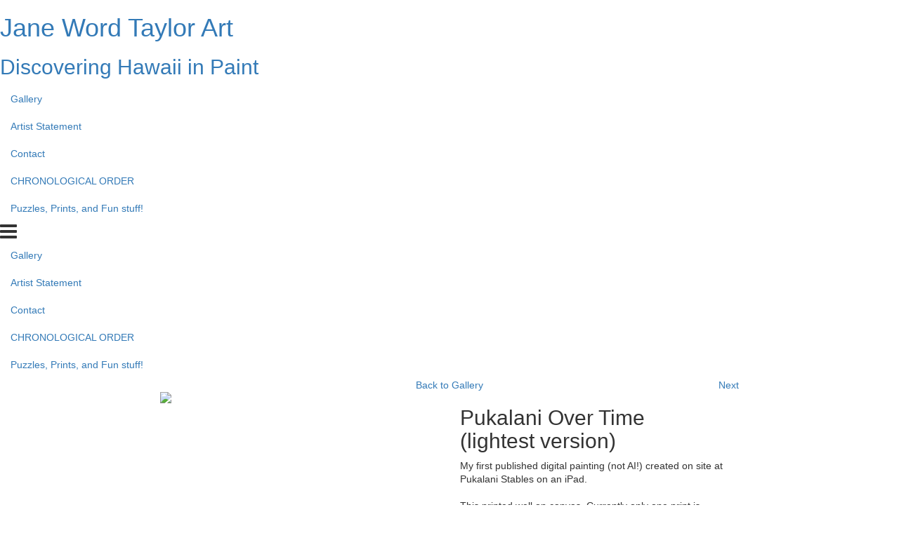

--- FILE ---
content_type: text/html; charset=UTF-8
request_url: https://www.janewordtaylor.com/artwork/300180-4017110/digital-artwork/digital-art/pukalani-over-time-lightest-version.html
body_size: 21675
content:
<!doctype html>
<html>
<head>
         <!-- Member Templates Common Header Elements Start, Temapate #(8) -->



    <title>&quot;Pukalani Over Time (lightest version)&quot; (Original art by Jane Word Taylor Art)</title>
    <meta name="keywords" content="Hawaiian landscapes,women painters,plein air,art teacher,seascapes,discovering the big island,acrylic landscape,retired HPA art teacher,Jane Word Taylor,special places in Hawaii,Big island plein air art,whimsical art" />
    <meta name="description" content="My first published digital painting (not AI!) created on site at Pukalani Stables on an iPad.&lt;br /&gt;
&lt;br /&gt;
This printed well on canvas. Currently only one print is available and it is at the Waimea General Store. 18 x 24 gallery wrap canvas.&lt;br /&gt;
&lt;br /&gt;
I have been coming to this place in Waimea on and off for about 70 years. This picture represents all of those eras rolled into one - if something looks different to you, it might have been that way 50 years ago. But the Jacaranda and the chickens are recent! Also at one time the stables were green..." />
    <meta name="generator" content="Artspan Artist Websites" />
    <meta name="robots" content="index, follow" />

    <meta http-equiv="Content-Type" content="text/html; charset=utf-8" />
        <meta name="city" content="Waimea (Kamuela)" />
            <meta name="state" content="Hawaii" />
            <meta name="zipcode" content="96743" />
            <meta name="geo.placename" content="Waimea (Kamuela), Hawaii" />
            <meta name="country" content="United States" />
    
    <meta property="og:title" content="&quot;Pukalani Over Time (lightest version)&quot; (Original art by Jane Word Taylor Art)" />
    <meta property="og:type" content="product" />
    <meta property="og:description" content="My first published digital painting (not AI!) created on site at Pukalani Stables on an iPad.&lt;br /&gt;
&lt;br /&gt;
This printed well on canvas. Currently only one print is available and it is at the Waimea General Store. 18 x 24 gallery wrap canvas.&lt;br /&gt;
&lt;br /&gt;
I have been coming to this place in Waimea on and off for about 70 years. This picture represents all of those eras rolled into one - if something looks different to you, it might have been that way 50 years ago. But the Jacaranda and the chickens are recent! Also at one time the stables were green..." />

            <meta property="og:image" content="https://objects.artspan.com/member/jwtaylor/500/4017110.jpg" />
        <meta property="og:image:type" content="image/jpeg" />
        <meta property="og:url" content="https://www.janewordtaylor.com/artwork/300180-4017110/digital-artwork/digital-art/pukalani-over-time-lightest-version.html" />
    <meta property="product:price:amount" content="" />
    <meta property="product:price:currency" content="" />

    <link rel="canonical" href="https://www.janewordtaylor.com/artwork/300180-4017110/digital-artwork/digital-art/pukalani-over-time-lightest-version.html">

    
    
    <script src="/js/jquery/2.1.4/jquery.min.js"></script>

    <script src="https://cdnjs.cloudflare.com/ajax/libs/jquery.waitforimages/2.4.0/jquery.waitforimages.min.js" integrity="sha512-L8XC2456W0xO8gCYqaY9/EQSHr9SL+QB2gaD6MQQLNZMUj52g99HkWqo2Cbw2LGQ0CRCLgxTcYUebQFCEq9NcQ==" crossorigin="anonymous" referrerpolicy="no-referrer"></script>
    <script src="https://cdnjs.cloudflare.com/ajax/libs/jquery-cookie/1.3.1/jquery.cookie.min.js"></script>

        <script src="/js/jquery/1.11.4/jquery-ui.min.js"></script>
    <script type="text/javascript" src="/js/artspan_base.js"></script>
    <link rel="stylesheet" href="/css/jquery/ui/1.11.2/themes/smoothness/jquery-ui.css">
                    <script type="text/javascript" src="/js/jquery/plugins/modernizr.custom.32177.js"></script>
    <script type="text/javascript">
    (function($){$.browserTest=function(a,z){var u='unknown',x='X',m=function(r,h){for(var i=0;i<h.length;i=i+1){r=r.replace(h[i][0],h[i][1]);}return r;},c=function(i,a,b,c){var r={name:m((a.exec(i)||[u,u])[1],b)};r[r.name]=true;r.version=(c.exec(i)||[x,x,x,x])[3];if(r.name.match(/safari/)&&r.version>400){r.version='2.0';}if(r.name==='presto'){r.version=($.browser.version>9.27)?'futhark':'linear_b';}r.versionNumber=parseFloat(r.version,10)||0;r.versionX=(r.version!==x)?(r.version+'').substr(0,1):x;r.className=r.name+r.versionX;return r;};a=(a.match(/Opera|Navigator|Minefield|KHTML|Chrome/)?m(a,[[/(Firefox|MSIE|KHTML,\slike\sGecko|Konqueror)/,''],['Chrome Safari','Chrome'],['KHTML','Konqueror'],['Minefield','Firefox'],['Navigator','Netscape']]):a).toLowerCase();$.browser=$.extend((!z)?$.browser:{},c(a,/(camino|chrome|firefox|netscape|konqueror|lynx|msie|opera|safari)/,[],/(camino|chrome|firefox|netscape|netscape6|opera|version|konqueror|lynx|msie|safari)(\/|\s)([a-z0-9\.\+]*?)(\;|dev|rel|\s|$)/));$.layout=c(a,/(gecko|konqueror|msie|opera|webkit)/,[['konqueror','khtml'],['msie','trident'],['opera','presto']],/(applewebkit|rv|konqueror|msie)(\:|\/|\s)([a-z0-9\.]*?)(\;|\)|\s)/);$.os={name:(/(win|mac|linux|sunos|solaris|iphone)/.exec(navigator.platform.toLowerCase())||[u])[0].replace('sunos','solaris')};if(!z){$('html').addClass([$.os.name,$.browser.name,$.browser.className,$.layout.name,$.layout.className].join(' '));}};$.browserTest(navigator.userAgent);})(jQuery);
    </script>

<!-- Below is a hack to allow scrolling in the modal for the printframer on IOs-->
<style>
    .iziModal-content
    {
        position: fixed;
        right: 0;
        bottom: 0;
        left: 0;
        top: 0;
        -webkit-overflow-scrolling: touch;
        overflow-y: scroll;
    }

	.iziModal .iziModal-iframe {
		height: 100% !important;
	}

	.site-wrapper .subgallery-list {
		z-index: 11 !important;
	}
</style>

	<script type="text/javascript" src="/js/dialog_modal/artspan_dialogs.js"></script>

                                    
        
        
        
        
        
        
                
        
        
        
        
        
        
        
        
        
        
        
        
        
        
        
        
        
        
        
        
        
        
        
        
                
        
        
        
        
            
        
        
        
        
                
        <script type="application/javascript">
            var _myartid=false;

            
                                _myartid=4017110
                
                                        var previewingPackage=false;
                                            
        </script>
        

                    <script type="text/javascript">var memberID="239838";var baseHref="/traffic_cop.php";
$(document).ready(function(){
});</script>
<!--End Facebook Pixel Code-->
    

<!-- Member Templates Common Header Elements End -->    <meta name="viewport" content="width=device-width, initial-scale=1.0, maximum-scale=1.0, user-scalable=0">
    <link rel="stylesheet" type="text/css" href="/E_Template/css/styles.css">

        <link rel="stylesheet" type="text/css" href="/E_Template/css/base.css" />
    
        <link rel="preload" href="https://objects.artspan.com/member/jwtaylor/500/4017110.jpg" as="image" />
    
    <!-- PhotoSwipe -->
    <link rel="stylesheet" href="https://cdnjs.cloudflare.com/ajax/libs/photoswipe/4.1.2/photoswipe.min.css" />
    <!-- Skin CSS file (styling of UI - buttons, caption, etc.)
    In the folder of skin CSS file there are also:
    - .png and .svg icons sprite,
    - preloader.gif (for browsers that do not support CSS animations) -->
    <link rel="stylesheet" href="https://cdnjs.cloudflare.com/ajax/libs/photoswipe/4.1.2/default-skin/default-skin.css" />

    <!-- photoswipe - Core JS file -->
    <script src="https://cdnjs.cloudflare.com/ajax/libs/photoswipe/4.1.2/photoswipe.min.js"></script>

    <!-- photoswipe - UI JS file -->
    <script src="https://cdnjs.cloudflare.com/ajax/libs/photoswipe/4.1.2/photoswipe-ui-default.min.js"></script>
    
    <script>
        var mobileDevice = (/Android|webOS|iPhone|iPad|iPod|BlackBerry|IEMobile|Opera Mini/i.test(navigator.userAgent));

        function browserRedirect(url,newWindow){

            var url = (url) ? url : window.location.href;
            if (typeof(newWindow) != "undefined"){
                window.open(url);
            } else {
                window.location.href = url;
            }
            return;
        }


        $(document).ready( function(){
            $(document).bind("contextmenu",function(e){
                return true;             });
        });



    </script>

    

    

    <!-- STYLES OVERRIDE FOUND -->
    
                    <link class="memberstyles etemplate" id="memberCustomStyleSheet" rel="stylesheet" type="text/css" href="https://assets.artspan.com/css/member_sites/template_8/custom/style_4560105.css?v=1">
            

    <script src="/js/masonry/masonry.pkgd.min.js"></script>
    <link rel="stylesheet" type="text/css" href="/E_Template/css/carousel.css" />
    <link rel="stylesheet" type="text/css" href="/E_Template/css/masonry.css" />


    
             <!-- Member Templates Common Header Elements Start, Temapate #(8) -->




            
                            
	<script type="text/javascript">
		if(typeof ga !== 'undefined') {
			ga('memberSiteTraffic.send', 'event', 'Images', 'ImageViewed', 4017110);
		}
	</script>

<script defer src="https://stats.artspan.com/js/script.js"></script>
                        <!--<script type="text/javascript" src="//www.artspan.com/js/reftrack.js"></script>-->
            
            <script type="text/javascript">
                $(document).ready(function(){

                    $("a[rel=newWindow]").click(function(ev){
                        ev.preventDefault();
                        window.open($(this).attr("href"),"_blank");
                        return false;
                    });

                    var fontsToLoad = "|||";
                    $("span").each(function(){
                        if ($(this).attr("data-font")){
                            if (fontsToLoad.indexOf($(this).attr("data-font"))<=0){
                                var cssLink = $("<link rel='stylesheet' type='text/css' href='"+$(this).attr("data-font")+"'>");
                                $("head").append(cssLink);
                                fontsToLoad += $(this).attr("data-font");
                            }
                        }
                    });
                });
            </script>
            

            
<!-- Member Templates Common Header Elements End -->    <script src="/js/jquery/plugins/jquery.touchSwipe.min.js"></script>
    <script src="/js/jquery/plugins/jquery.waitforimages.min.js"></script>

    <!-- hide site from print -->
        <base href="/">
</head>
<body id="E-Template"
      data-device="Apple"
      data-debug=""
      data-session="e94bfb5ec3b72f46fbef35572143c983"
      class=" ">


    
        <div class="site-wrapper">

            <div class="site-wrapper-inner">

                <div class="header-container">
                    <div class="masthead" >
    <div class="masthead-inner clearfix">

        <div class="masthead-brand">

                                    <h1 class="artist-name"><a href="/" class="logo-link editableContent" data-editorid="siteTitle" data-editorname="Site Title">Jane Word Taylor Art</a></h1>                    <h2 class="artist-description"><a href="/" class="editableContent" data-editorid="siteDescription" data-editorname="Site Description">Discovering Hawaii in Paint</a></h2>
                


        </div>
        <div class="masthead-nav nav-left ">

            <ul class="nav nav-inline">
                                                                                        <li>
                                 <a href="/index.php">Gallery</a>                             </li>
                                                                                                                                    <li>
                                 <a href="/statement">Artist Statement</a>                             </li>
                                                                                                                                    <li>
                                 <a href="/contact">Contact</a>                             </li>
                                                                                                                                    <li>
                                  <a class="not-editing" href="https://janewordtaylor.blogspot.com/" target="_blank">CHRONOLOGICAL ORDER</a>                             </li>
                                                                                                                                    <li>
                                  <a class="not-editing" href="https://tinyurl.com/JWTaylor" target="_blank">Puzzles, Prints, and Fun stuff!</a>                             </li>
                                                                        </ul>

           <div class="nav-collapse-container">
                <div class="nav-bars">
                    <div class="c-hamburger c-hamburger--rot">
                        <span><i class="fa fa-2x fa-bars"></i></span>
                    </div>
                </div>
                <ul class="nav nav-collapse">
                                                                                                        <li>
                                     <a href="/index.php">Gallery</a>                                 </li>
                                                                                                                                                            <li>
                                     <a href="/statement">Artist Statement</a>                                 </li>
                                                                                                                                                            <li>
                                     <a href="/contact">Contact</a>                                 </li>
                                                                                                                                                            <li>
                                      <a class="not-editing" href="https://janewordtaylor.blogspot.com/" target="_blank">CHRONOLOGICAL ORDER</a>                                 </li>
                                                                                                                                                            <li>
                                      <a class="not-editing" href="https://tinyurl.com/JWTaylor" target="_blank">Puzzles, Prints, and Fun stuff!</a>                                 </li>
                                                                                        </ul>
            </div>
        </div>

        <div class="masthead-cart">
                    </div>


    </div>
</div>
                                    </div>
                                <div class="main-content-area">
                                            <div class="container-fluid item active" data-artid="4017110">
	<div class="row">
		<div class="col-xs-12 col-lg-8 col-lg-offset-2">
									<div id="artwork-page-nav" class="row">
				<div class="col-xs-3" style="text-align: left">
									</div>
				<div class="col-xs-6" style="text-align: center">
											<a href="/artwork-gallery/300180/digital-artwork">Back to Gallery</a>
									</div>
				<div class="col-xs-3" style="text-align: right">
											<a href="/artwork/300180-4020661/digital-artwork/digital-art/pukalani-over-time-darker-version.html">Next</a>
									</div>
			</div>
			<div class="row">
	<div class="col-xs-12">
		<app-artwork
	data-app="{&quot;largestOriginalImage&quot;:&quot;https:\/\/objects.artspan.com\/member\/jwtaylor\/1200\/4017110.jpg&quot;,&quot;originalImage&quot;:&quot;https:\/\/objects.artspan.com\/member\/jwtaylor\/900\/4017110.jpg&quot;,&quot;originalImageLivePreview&quot;:&quot;https:\/\/www.janewordtaylor.com\/artwork\/4017110\/live-preview?size=900&quot;,&quot;largestPrintImage&quot;:&quot;https:\/\/s3.amazonaws.com\/objects.artspan.com\/member\/jwtaylor\/900\/4017110.jpg&quot;,&quot;printImage&quot;:&quot;https:\/\/s3.amazonaws.com\/objects.artspan.com\/member\/jwtaylor\/1200\/4017110.jpg&quot;,&quot;printImageLivePreview&quot;:&quot;..\/..\/..\/4017110\/live-preview?size=900&quot;,&quot;artworkId&quot;:4017110,&quot;artworkTitle&quot;:&quot;Pukalani Over Time (lightest version)&quot;,&quot;altText&quot;:null,&quot;enableLivePreview&quot;:true,&quot;isMainSite&quot;:false,&quot;currentUserId&quot;:0,&quot;memberId&quot;:239838,&quot;memberName&quot;:&quot;Jane Word Taylor Art&quot;,&quot;memberUsername&quot;:&quot;jwtaylor&quot;,&quot;fileName500&quot;:&quot;3f7098743883cc277d45c8210c02765b&quot;,&quot;imageFileName&quot;:&quot;4017110.jpg &quot;,&quot;currencySymbolLeft&quot;:&quot;$&quot;,&quot;currencySymbolRight&quot;:&quot;&quot;,&quot;taxClassId&quot;:338960,&quot;siteMeasurementUnit&quot;:&quot;imperial&quot;,&quot;artistCartEnabled&quot;:false,&quot;isFavorite&quot;:false,&quot;loggedIn&quot;:false,&quot;bioImageExists&quot;:true,&quot;memberSlug&quot;:&quot;jane-word-taylor-art&quot;,&quot;isSwaia&quot;:false,&quot;memberWebsiteArtworkUrl&quot;:null,&quot;description&quot;:&quot;My first published digital painting (not AI!) created on site at Pukalani Stables on an iPad.&lt;br \/&gt;\r\n&lt;br \/&gt;\r\nThis printed well on canvas. Currently only one print is available and it is at the Waimea General Store. 18 x 24 gallery wrap canvas.&lt;br \/&gt;\r\n&lt;br \/&gt;\r\nI have been coming to this place in Waimea on and off for about 70 years. This picture represents all of those eras rolled into one - if something looks different to you, it might have been that way 50 years ago. But the Jacaranda and the chickens are recent! Also at one time the stables were green...&quot;,&quot;cartEnabled&quot;:false,&quot;sold&quot;:false,&quot;contactArtist&quot;:false,&quot;minPriceOriginal&quot;:&quot;&lt;small&gt;$&lt;\/small&gt;0.00&lt;small&gt;&lt;\/small&gt;&quot;,&quot;minPricePrint&quot;:&quot;&lt;small&gt;$&lt;\/small&gt;1.00&lt;small&gt;&lt;\/small&gt;&quot;,&quot;frames&quot;:[{&quot;id&quot;:0,&quot;frameId&quot;:&quot;105001&quot;,&quot;size&quot;:&quot;0.875 x &quot;,&quot;width&quot;:0.875,&quot;height&quot;:0.875,&quot;rabbetDepth&quot;:0,&quot;rabbetHeight&quot;:0.875,&quot;name&quot;:&quot;Black&quot;,&quot;style&quot;:&quot;solid wood&quot;,&quot;description&quot;:&quot;0.875w x 0.875h&quot;,&quot;image&quot;:&quot;https:\/\/imagedelivery.net\/dMe2PkHT_c0vj0vKtyuUBA\/30317c44-714c-441c-2777-6ab0de1af200\/150x150&quot;,&quot;color&quot;:&quot;Black&quot;,&quot;collection&quot;:&quot;Black&quot;,&quot;suitableForPaper&quot;:&quot;yes&quot;,&quot;suitableCanvasGalleryWrap&quot;:&quot;no&quot;,&quot;suitableCanvasMuseumWrap&quot;:&quot;yes&quot;},{&quot;id&quot;:0,&quot;frameId&quot;:&quot;105002&quot;,&quot;size&quot;:&quot;0.875 x &quot;,&quot;width&quot;:0.875,&quot;height&quot;:0.875,&quot;rabbetDepth&quot;:0,&quot;rabbetHeight&quot;:0.875,&quot;name&quot;:&quot;White&quot;,&quot;style&quot;:&quot;solid wood&quot;,&quot;description&quot;:&quot;0.875w x 0.875h&quot;,&quot;image&quot;:&quot;https:\/\/imagedelivery.net\/dMe2PkHT_c0vj0vKtyuUBA\/f71a6db5-4478-46c7-b394-656a3499c800\/150x150&quot;,&quot;color&quot;:&quot;White&quot;,&quot;collection&quot;:&quot;White&quot;,&quot;suitableForPaper&quot;:&quot;yes&quot;,&quot;suitableCanvasGalleryWrap&quot;:&quot;no&quot;,&quot;suitableCanvasMuseumWrap&quot;:&quot;yes&quot;},{&quot;id&quot;:0,&quot;frameId&quot;:&quot;105003&quot;,&quot;size&quot;:&quot;0.875 x &quot;,&quot;width&quot;:0.875,&quot;height&quot;:0.875,&quot;rabbetDepth&quot;:0,&quot;rabbetHeight&quot;:0.875,&quot;name&quot;:&quot;Oak&quot;,&quot;style&quot;:&quot;solid wood&quot;,&quot;description&quot;:&quot;0.875w x 0.875h&quot;,&quot;image&quot;:&quot;https:\/\/imagedelivery.net\/dMe2PkHT_c0vj0vKtyuUBA\/32c3b52d-cd3b-47e5-5da4-8bb86b9e2800\/150x150&quot;,&quot;color&quot;:&quot;Oak&quot;,&quot;collection&quot;:&quot;Oak&quot;,&quot;suitableForPaper&quot;:&quot;yes&quot;,&quot;suitableCanvasGalleryWrap&quot;:&quot;no&quot;,&quot;suitableCanvasMuseumWrap&quot;:&quot;yes&quot;},{&quot;id&quot;:0,&quot;frameId&quot;:&quot;105005&quot;,&quot;size&quot;:&quot;1.25 x &quot;,&quot;width&quot;:1.25,&quot;height&quot;:0.875,&quot;rabbetDepth&quot;:0,&quot;rabbetHeight&quot;:0.875,&quot;name&quot;:&quot;Black&quot;,&quot;style&quot;:&quot;solid wood&quot;,&quot;description&quot;:&quot;1.25w x 0.875h&quot;,&quot;image&quot;:&quot;https:\/\/imagedelivery.net\/dMe2PkHT_c0vj0vKtyuUBA\/b61323ed-4fdd-4881-0041-3aabaf9cc500\/150x150&quot;,&quot;color&quot;:&quot;Black&quot;,&quot;collection&quot;:&quot;Black&quot;,&quot;suitableForPaper&quot;:&quot;yes&quot;,&quot;suitableCanvasGalleryWrap&quot;:&quot;no&quot;,&quot;suitableCanvasMuseumWrap&quot;:&quot;yes&quot;},{&quot;id&quot;:0,&quot;frameId&quot;:&quot;105006&quot;,&quot;size&quot;:&quot;1.25 x &quot;,&quot;width&quot;:1.25,&quot;height&quot;:0.875,&quot;rabbetDepth&quot;:0,&quot;rabbetHeight&quot;:0.875,&quot;name&quot;:&quot;White&quot;,&quot;style&quot;:&quot;solid wood&quot;,&quot;description&quot;:&quot;1.25w x 0.875h&quot;,&quot;image&quot;:&quot;https:\/\/imagedelivery.net\/dMe2PkHT_c0vj0vKtyuUBA\/10ba7102-4d84-43c5-e662-c102308fe900\/150x150&quot;,&quot;color&quot;:&quot;White&quot;,&quot;collection&quot;:&quot;White&quot;,&quot;suitableForPaper&quot;:&quot;yes&quot;,&quot;suitableCanvasGalleryWrap&quot;:&quot;no&quot;,&quot;suitableCanvasMuseumWrap&quot;:&quot;yes&quot;},{&quot;id&quot;:0,&quot;frameId&quot;:&quot;105007&quot;,&quot;size&quot;:&quot;1.25 x &quot;,&quot;width&quot;:1.25,&quot;height&quot;:0.875,&quot;rabbetDepth&quot;:0,&quot;rabbetHeight&quot;:0.875,&quot;name&quot;:&quot;Oak&quot;,&quot;style&quot;:&quot;solid wood&quot;,&quot;description&quot;:&quot;1.25w x 0.875h&quot;,&quot;image&quot;:&quot;https:\/\/imagedelivery.net\/dMe2PkHT_c0vj0vKtyuUBA\/e910a764-0640-4756-d25a-d609887d2e00\/150x150&quot;,&quot;color&quot;:&quot;Oak&quot;,&quot;collection&quot;:&quot;Oak&quot;,&quot;suitableForPaper&quot;:&quot;yes&quot;,&quot;suitableCanvasGalleryWrap&quot;:&quot;no&quot;,&quot;suitableCanvasMuseumWrap&quot;:&quot;yes&quot;},{&quot;id&quot;:0,&quot;frameId&quot;:&quot;105008&quot;,&quot;size&quot;:&quot;0.875 x &quot;,&quot;width&quot;:0.875,&quot;height&quot;:1.125,&quot;rabbetDepth&quot;:0,&quot;rabbetHeight&quot;:1.125,&quot;name&quot;:&quot;Natural Wood&quot;,&quot;style&quot;:&quot;solid wood&quot;,&quot;description&quot;:&quot;0.875w x 1.125h&quot;,&quot;image&quot;:&quot;https:\/\/imagedelivery.net\/dMe2PkHT_c0vj0vKtyuUBA\/62e00fcd-06d9-4356-e1e1-b93fcd8ed300\/150x150&quot;,&quot;color&quot;:&quot;Natural Wood&quot;,&quot;collection&quot;:&quot;Natural Wood&quot;,&quot;suitableForPaper&quot;:&quot;yes&quot;,&quot;suitableCanvasGalleryWrap&quot;:&quot;no&quot;,&quot;suitableCanvasMuseumWrap&quot;:&quot;yes&quot;},{&quot;id&quot;:0,&quot;frameId&quot;:&quot;105009&quot;,&quot;size&quot;:&quot;0.75 x &quot;,&quot;width&quot;:0.75,&quot;height&quot;:1.125,&quot;rabbetDepth&quot;:0,&quot;rabbetHeight&quot;:1.125,&quot;name&quot;:&quot;Black&quot;,&quot;style&quot;:&quot;solid wood&quot;,&quot;description&quot;:&quot;0.75w x 1.125h&quot;,&quot;image&quot;:&quot;https:\/\/imagedelivery.net\/dMe2PkHT_c0vj0vKtyuUBA\/b61323ed-4fdd-4881-0041-3aabaf9cc500\/150x150&quot;,&quot;color&quot;:&quot;Black&quot;,&quot;collection&quot;:&quot;Black&quot;,&quot;suitableForPaper&quot;:&quot;yes&quot;,&quot;suitableCanvasGalleryWrap&quot;:&quot;no&quot;,&quot;suitableCanvasMuseumWrap&quot;:&quot;yes&quot;},{&quot;id&quot;:0,&quot;frameId&quot;:&quot;105010&quot;,&quot;size&quot;:&quot;0.75 x &quot;,&quot;width&quot;:0.75,&quot;height&quot;:1.125,&quot;rabbetDepth&quot;:0,&quot;rabbetHeight&quot;:1.125,&quot;name&quot;:&quot;White&quot;,&quot;style&quot;:&quot;solid wood&quot;,&quot;description&quot;:&quot;0.75w x 1.125h&quot;,&quot;image&quot;:&quot;https:\/\/imagedelivery.net\/dMe2PkHT_c0vj0vKtyuUBA\/10ba7102-4d84-43c5-e662-c102308fe900\/150x150&quot;,&quot;color&quot;:&quot;White&quot;,&quot;collection&quot;:&quot;White&quot;,&quot;suitableForPaper&quot;:&quot;yes&quot;,&quot;suitableCanvasGalleryWrap&quot;:&quot;no&quot;,&quot;suitableCanvasMuseumWrap&quot;:&quot;yes&quot;},{&quot;id&quot;:0,&quot;frameId&quot;:&quot;105011&quot;,&quot;size&quot;:&quot;0.875 x &quot;,&quot;width&quot;:0.875,&quot;height&quot;:1.125,&quot;rabbetDepth&quot;:0,&quot;rabbetHeight&quot;:1.125,&quot;name&quot;:&quot;Gold&quot;,&quot;style&quot;:&quot;solid wood&quot;,&quot;description&quot;:&quot;0.875w x 1.125h&quot;,&quot;image&quot;:&quot;https:\/\/imagedelivery.net\/dMe2PkHT_c0vj0vKtyuUBA\/caf77e37-19a6-4690-cdda-e148d2f29200\/150x150&quot;,&quot;color&quot;:&quot;Gold&quot;,&quot;collection&quot;:&quot;Gold&quot;,&quot;suitableForPaper&quot;:&quot;yes&quot;,&quot;suitableCanvasGalleryWrap&quot;:&quot;no&quot;,&quot;suitableCanvasMuseumWrap&quot;:&quot;yes&quot;},{&quot;id&quot;:0,&quot;frameId&quot;:&quot;105012&quot;,&quot;size&quot;:&quot;0.875 x &quot;,&quot;width&quot;:0.875,&quot;height&quot;:1.125,&quot;rabbetDepth&quot;:0,&quot;rabbetHeight&quot;:1.125,&quot;name&quot;:&quot;Espresso&quot;,&quot;style&quot;:&quot;solid wood&quot;,&quot;description&quot;:&quot;0.875w x 1.125h&quot;,&quot;image&quot;:&quot;https:\/\/imagedelivery.net\/dMe2PkHT_c0vj0vKtyuUBA\/a529b245-e38f-4480-073b-ebed37675400\/150x150&quot;,&quot;color&quot;:&quot;Espresso&quot;,&quot;collection&quot;:&quot;Espresso&quot;,&quot;suitableForPaper&quot;:&quot;yes&quot;,&quot;suitableCanvasGalleryWrap&quot;:&quot;no&quot;,&quot;suitableCanvasMuseumWrap&quot;:&quot;yes&quot;},{&quot;id&quot;:0,&quot;frameId&quot;:&quot;105013&quot;,&quot;size&quot;:&quot;2 x &quot;,&quot;width&quot;:2,&quot;height&quot;:1.0625,&quot;rabbetDepth&quot;:0,&quot;rabbetHeight&quot;:1.0625,&quot;name&quot;:&quot;Black with Gold&quot;,&quot;style&quot;:&quot;solid wood&quot;,&quot;description&quot;:&quot;2.00w x 1.06h&quot;,&quot;image&quot;:&quot;https:\/\/imagedelivery.net\/dMe2PkHT_c0vj0vKtyuUBA\/e79b4a04-dff1-48c0-0118-0e577fdcde00\/150x150&quot;,&quot;color&quot;:&quot;Black with Gold&quot;,&quot;collection&quot;:&quot;Black with Gold&quot;,&quot;suitableForPaper&quot;:&quot;yes&quot;,&quot;suitableCanvasGalleryWrap&quot;:&quot;no&quot;,&quot;suitableCanvasMuseumWrap&quot;:&quot;yes&quot;},{&quot;id&quot;:0,&quot;frameId&quot;:&quot;105015&quot;,&quot;size&quot;:&quot;3 x &quot;,&quot;width&quot;:3,&quot;height&quot;:0.875,&quot;rabbetDepth&quot;:0,&quot;rabbetHeight&quot;:0.5,&quot;name&quot;:&quot;Concerto Black with Gold&quot;,&quot;style&quot;:&quot;solid wood&quot;,&quot;description&quot;:&quot;3.00w x 0.875h&quot;,&quot;image&quot;:&quot;https:\/\/imagedelivery.net\/dMe2PkHT_c0vj0vKtyuUBA\/1df57890-52b7-428f-cb35-b66d477a6d00\/150x150&quot;,&quot;color&quot;:&quot;Black with Gold&quot;,&quot;collection&quot;:&quot;Concerto Black with Gold&quot;,&quot;suitableForPaper&quot;:&quot;yes&quot;,&quot;suitableCanvasGalleryWrap&quot;:&quot;no&quot;,&quot;suitableCanvasMuseumWrap&quot;:&quot;yes&quot;},{&quot;id&quot;:0,&quot;frameId&quot;:&quot;105016&quot;,&quot;size&quot;:&quot;1.125 x &quot;,&quot;width&quot;:1.125,&quot;height&quot;:0.75,&quot;rabbetDepth&quot;:0.25,&quot;rabbetHeight&quot;:0.375,&quot;name&quot;:&quot;Slimwoods Black Silver&quot;,&quot;style&quot;:&quot;solid wood&quot;,&quot;description&quot;:&quot;1.125w x 0.75h&quot;,&quot;image&quot;:&quot;https:\/\/imagedelivery.net\/dMe2PkHT_c0vj0vKtyuUBA\/d60ee248-be3c-4c03-d0df-fcc718f20600\/150x150&quot;,&quot;color&quot;:&quot;Black Silver&quot;,&quot;collection&quot;:&quot;Slimwoods Black Silver&quot;,&quot;suitableForPaper&quot;:&quot;yes&quot;,&quot;suitableCanvasGalleryWrap&quot;:&quot;no&quot;,&quot;suitableCanvasMuseumWrap&quot;:&quot;yes&quot;},{&quot;id&quot;:0,&quot;frameId&quot;:&quot;105017&quot;,&quot;size&quot;:&quot;1.125 x &quot;,&quot;width&quot;:1.125,&quot;height&quot;:0.75,&quot;rabbetDepth&quot;:0.375,&quot;rabbetHeight&quot;:0.375,&quot;name&quot;:&quot;Slimwoods Black Gold&quot;,&quot;style&quot;:&quot;solid wood&quot;,&quot;description&quot;:&quot;1.125w x 0.75h&quot;,&quot;image&quot;:&quot;https:\/\/imagedelivery.net\/dMe2PkHT_c0vj0vKtyuUBA\/ffcd1973-3d2f-43bd-fa83-3d903017e000\/150x150&quot;,&quot;color&quot;:&quot;Black Gold&quot;,&quot;collection&quot;:&quot;Slimwoods Black Gold&quot;,&quot;suitableForPaper&quot;:&quot;yes&quot;,&quot;suitableCanvasGalleryWrap&quot;:&quot;no&quot;,&quot;suitableCanvasMuseumWrap&quot;:&quot;yes&quot;},{&quot;id&quot;:0,&quot;frameId&quot;:&quot;105018&quot;,&quot;size&quot;:&quot;3 x &quot;,&quot;width&quot;:3,&quot;height&quot;:1,&quot;rabbetDepth&quot;:0.375,&quot;rabbetHeight&quot;:0.375,&quot;name&quot;:&quot;Driftwood Gray&quot;,&quot;style&quot;:&quot;barnwood&quot;,&quot;description&quot;:&quot;3.00w x 1.00h&quot;,&quot;image&quot;:&quot;https:\/\/imagedelivery.net\/dMe2PkHT_c0vj0vKtyuUBA\/4dbbb785-6cd9-4bb7-2f73-79ec9725c500\/150x150&quot;,&quot;color&quot;:&quot;Driftwood Gray&quot;,&quot;collection&quot;:&quot;Driftwood Gray&quot;,&quot;suitableForPaper&quot;:&quot;yes&quot;,&quot;suitableCanvasGalleryWrap&quot;:&quot;no&quot;,&quot;suitableCanvasMuseumWrap&quot;:&quot;yes&quot;},{&quot;id&quot;:0,&quot;frameId&quot;:&quot;105019&quot;,&quot;size&quot;:&quot;3 x &quot;,&quot;width&quot;:3,&quot;height&quot;:1,&quot;rabbetDepth&quot;:0.375,&quot;rabbetHeight&quot;:0.375,&quot;name&quot;:&quot;Driftwood White&quot;,&quot;style&quot;:&quot;barnwood&quot;,&quot;description&quot;:&quot;3.00w x 1.00h&quot;,&quot;image&quot;:&quot;https:\/\/imagedelivery.net\/dMe2PkHT_c0vj0vKtyuUBA\/425febf5-7c67-4cae-304d-3d4939875900\/150x150&quot;,&quot;color&quot;:&quot;Driftwood White&quot;,&quot;collection&quot;:&quot;Driftwood White&quot;,&quot;suitableForPaper&quot;:&quot;yes&quot;,&quot;suitableCanvasGalleryWrap&quot;:&quot;no&quot;,&quot;suitableCanvasMuseumWrap&quot;:&quot;yes&quot;},{&quot;id&quot;:0,&quot;frameId&quot;:&quot;105020&quot;,&quot;size&quot;:&quot;2.5625 x &quot;,&quot;width&quot;:2.5625,&quot;height&quot;:1,&quot;rabbetDepth&quot;:0.375,&quot;rabbetHeight&quot;:0.5,&quot;name&quot;:&quot;Plein Air Espresso Gold&quot;,&quot;style&quot;:&quot;plein air&quot;,&quot;description&quot;:&quot;2.5625w x 1.00h&quot;,&quot;image&quot;:&quot;https:\/\/imagedelivery.net\/dMe2PkHT_c0vj0vKtyuUBA\/ab8f562c-ea0c-45fa-977a-0d664879b300\/150x150&quot;,&quot;color&quot;:&quot;Espresso Gold&quot;,&quot;collection&quot;:&quot;Plein Air Espresso Gold&quot;,&quot;suitableForPaper&quot;:&quot;yes&quot;,&quot;suitableCanvasGalleryWrap&quot;:&quot;no&quot;,&quot;suitableCanvasMuseumWrap&quot;:&quot;yes&quot;},{&quot;id&quot;:0,&quot;frameId&quot;:&quot;105021&quot;,&quot;size&quot;:&quot;3.25 x &quot;,&quot;width&quot;:3.25,&quot;height&quot;:1.375,&quot;rabbetDepth&quot;:0.3125,&quot;rabbetHeight&quot;:0.5,&quot;name&quot;:&quot;Vintage Collection Copper&quot;,&quot;style&quot;:&quot;vintage&quot;,&quot;description&quot;:&quot;3.25w x 1.375h&quot;,&quot;image&quot;:&quot;https:\/\/imagedelivery.net\/dMe2PkHT_c0vj0vKtyuUBA\/ece7e1f9-153b-4a96-0604-e2ff7ad01700\/150x150&quot;,&quot;color&quot;:&quot;Copper&quot;,&quot;collection&quot;:&quot;Vintage Collection Copper&quot;,&quot;suitableForPaper&quot;:&quot;yes&quot;,&quot;suitableCanvasGalleryWrap&quot;:&quot;no&quot;,&quot;suitableCanvasMuseumWrap&quot;:&quot;yes&quot;},{&quot;id&quot;:0,&quot;frameId&quot;:&quot;105022&quot;,&quot;size&quot;:&quot;1.25 x &quot;,&quot;width&quot;:1.25,&quot;height&quot;:0.875,&quot;rabbetDepth&quot;:0,&quot;rabbetHeight&quot;:0.875,&quot;name&quot;:&quot;Maple Wood&quot;,&quot;style&quot;:&quot;solid wood&quot;,&quot;description&quot;:&quot;1.25w x 0.875h&quot;,&quot;image&quot;:&quot;https:\/\/imagedelivery.net\/dMe2PkHT_c0vj0vKtyuUBA\/a0dacdd2-e329-4160-4c69-8940cdb04700\/150x150&quot;,&quot;color&quot;:&quot;Maple&quot;,&quot;collection&quot;:&quot;Maple Wood&quot;,&quot;suitableForPaper&quot;:&quot;yes&quot;,&quot;suitableCanvasGalleryWrap&quot;:&quot;no&quot;,&quot;suitableCanvasMuseumWrap&quot;:&quot;yes&quot;},{&quot;id&quot;:0,&quot;frameId&quot;:&quot;105023&quot;,&quot;size&quot;:&quot;3 x &quot;,&quot;width&quot;:3,&quot;height&quot;:1.125,&quot;rabbetDepth&quot;:0,&quot;rabbetHeight&quot;:0.625,&quot;name&quot;:&quot;Gold Plein Air&quot;,&quot;style&quot;:&quot;plein air&quot;,&quot;description&quot;:&quot;3.00w x 1.125h&quot;,&quot;image&quot;:&quot;https:\/\/imagedelivery.net\/dMe2PkHT_c0vj0vKtyuUBA\/3fa2428f-a678-41f0-5eca-fda0d125a400\/150x150&quot;,&quot;color&quot;:&quot;Gold&quot;,&quot;collection&quot;:&quot;Gold Plein Air&quot;,&quot;suitableForPaper&quot;:&quot;yes&quot;,&quot;suitableCanvasGalleryWrap&quot;:&quot;no&quot;,&quot;suitableCanvasMuseumWrap&quot;:&quot;yes&quot;},{&quot;id&quot;:0,&quot;frameId&quot;:&quot;105024&quot;,&quot;size&quot;:&quot;0.875 x &quot;,&quot;width&quot;:0.875,&quot;height&quot;:1.125,&quot;rabbetDepth&quot;:0,&quot;rabbetHeight&quot;:0,&quot;name&quot;:&quot;Maple Wood&quot;,&quot;style&quot;:&quot;solid wood&quot;,&quot;description&quot;:&quot;0.875w x 1.125h&quot;,&quot;image&quot;:&quot;https:\/\/imagedelivery.net\/dMe2PkHT_c0vj0vKtyuUBA\/aea7e936-b9c3-48fc-303b-b3cd5fe0a900\/150x150&quot;,&quot;color&quot;:&quot;Maple&quot;,&quot;collection&quot;:&quot;Maple Wood&quot;,&quot;suitableForPaper&quot;:&quot;yes&quot;,&quot;suitableCanvasGalleryWrap&quot;:&quot;no&quot;,&quot;suitableCanvasMuseumWrap&quot;:&quot;yes&quot;},{&quot;id&quot;:0,&quot;frameId&quot;:&quot;105025&quot;,&quot;size&quot;:&quot;1.625 x &quot;,&quot;width&quot;:1.625,&quot;height&quot;:1.375,&quot;rabbetDepth&quot;:0,&quot;rabbetHeight&quot;:1,&quot;name&quot;:&quot;Matte Black&quot;,&quot;style&quot;:&quot;matte&quot;,&quot;description&quot;:&quot;1.625w x 1.38h&quot;,&quot;image&quot;:&quot;https:\/\/imagedelivery.net\/dMe2PkHT_c0vj0vKtyuUBA\/92c8eb2a-54b1-483e-dfda-d2a7b3359600\/150x150&quot;,&quot;color&quot;:&quot;Matte Black&quot;,&quot;collection&quot;:&quot;Matte Black&quot;,&quot;suitableForPaper&quot;:&quot;yes&quot;,&quot;suitableCanvasGalleryWrap&quot;:&quot;no&quot;,&quot;suitableCanvasMuseumWrap&quot;:&quot;yes&quot;},{&quot;id&quot;:0,&quot;frameId&quot;:&quot;105026&quot;,&quot;size&quot;:&quot;1 x &quot;,&quot;width&quot;:1,&quot;height&quot;:2.25,&quot;rabbetDepth&quot;:0,&quot;rabbetHeight&quot;:2,&quot;name&quot;:&quot;Matte Black&quot;,&quot;style&quot;:&quot;matte&quot;,&quot;description&quot;:&quot;1.00w x 2.25h&quot;,&quot;image&quot;:&quot;https:\/\/imagedelivery.net\/dMe2PkHT_c0vj0vKtyuUBA\/eee7174a-ea0b-4400-b947-9439f3e0b100\/150x150&quot;,&quot;color&quot;:&quot;Matte Black&quot;,&quot;collection&quot;:&quot;Matte Black&quot;,&quot;suitableForPaper&quot;:&quot;yes&quot;,&quot;suitableCanvasGalleryWrap&quot;:&quot;no&quot;,&quot;suitableCanvasMuseumWrap&quot;:&quot;yes&quot;},{&quot;id&quot;:0,&quot;frameId&quot;:&quot;102003-211&quot;,&quot;size&quot;:&quot;0.98 x &quot;,&quot;width&quot;:0.97999999999999998,&quot;height&quot;:1.8799999999999999,&quot;rabbetDepth&quot;:0.55000000000000004,&quot;rabbetHeight&quot;:1.5,&quot;name&quot;:&quot;Floating Frame&quot;,&quot;style&quot;:&quot;solid wood&quot;,&quot;description&quot;:&quot;1.50\&quot; Maple Wood&quot;,&quot;image&quot;:&quot;https:\/\/lumaprints.s3.us-west-1.amazonaws.com\/static\/back-thumbnails\/150FrCanvas_Maple.jpg&quot;,&quot;color&quot;:&quot;Maple&quot;,&quot;collection&quot;:&quot;Floating Frame&quot;,&quot;suitableForPaper&quot;:&quot;no&quot;,&quot;suitableCanvasGalleryWrap&quot;:&quot;no&quot;,&quot;suitableCanvasMuseumWrap&quot;:&quot;yes&quot;},{&quot;id&quot;:0,&quot;frameId&quot;:&quot;102003-178&quot;,&quot;size&quot;:&quot;0.98 x &quot;,&quot;width&quot;:0.97999999999999998,&quot;height&quot;:1.8799999999999999,&quot;rabbetDepth&quot;:0.55000000000000004,&quot;rabbetHeight&quot;:1.5,&quot;name&quot;:&quot;Floating Frame&quot;,&quot;style&quot;:&quot;solid wood&quot;,&quot;description&quot;:&quot;1.50\&quot; Espresso&quot;,&quot;image&quot;:&quot;https:\/\/lumaprints.s3.us-west-1.amazonaws.com\/static\/back-thumbnails\/150FrCanvas_Espresso.jpg&quot;,&quot;color&quot;:&quot;Espresso&quot;,&quot;collection&quot;:&quot;Floating Frame&quot;,&quot;suitableForPaper&quot;:&quot;no&quot;,&quot;suitableCanvasGalleryWrap&quot;:&quot;no&quot;,&quot;suitableCanvasMuseumWrap&quot;:&quot;yes&quot;},{&quot;id&quot;:0,&quot;frameId&quot;:&quot;102003-136&quot;,&quot;size&quot;:&quot;1.21 x &quot;,&quot;width&quot;:1.21,&quot;height&quot;:2,&quot;rabbetDepth&quot;:0.29999999999999999,&quot;rabbetHeight&quot;:1.5,&quot;name&quot;:&quot;Floating Frame&quot;,&quot;style&quot;:&quot;solid wood&quot;,&quot;description&quot;:&quot;1.50\&quot; Natural Wood&quot;,&quot;image&quot;:&quot;https:\/\/lumaprints.s3.us-west-1.amazonaws.com\/static\/back-thumbnails\/150FrCanvas_Natural.jpg&quot;,&quot;color&quot;:&quot;Natural&quot;,&quot;collection&quot;:&quot;Floating Frame&quot;,&quot;suitableForPaper&quot;:&quot;no&quot;,&quot;suitableCanvasGalleryWrap&quot;:&quot;no&quot;,&quot;suitableCanvasMuseumWrap&quot;:&quot;yes&quot;},{&quot;id&quot;:0,&quot;frameId&quot;:&quot;102003-92&quot;,&quot;size&quot;:&quot;0.98 x &quot;,&quot;width&quot;:0.97999999999999998,&quot;height&quot;:1.8799999999999999,&quot;rabbetDepth&quot;:0.55000000000000004,&quot;rabbetHeight&quot;:1.5,&quot;name&quot;:&quot;Floating Frame&quot;,&quot;style&quot;:&quot;solid wood&quot;,&quot;description&quot;:&quot;1.50\&quot; Oak&quot;,&quot;image&quot;:&quot;https:\/\/lumaprints.s3.us-west-1.amazonaws.com\/static\/back-thumbnails\/150FrCanvas_Oak.jpg&quot;,&quot;color&quot;:&quot;Oak&quot;,&quot;collection&quot;:&quot;Floating Frame&quot;,&quot;suitableForPaper&quot;:&quot;no&quot;,&quot;suitableCanvasGalleryWrap&quot;:&quot;no&quot;,&quot;suitableCanvasMuseumWrap&quot;:&quot;yes&quot;},{&quot;id&quot;:0,&quot;frameId&quot;:&quot;102003-26&quot;,&quot;size&quot;:&quot;0.98 x &quot;,&quot;width&quot;:0.97999999999999998,&quot;height&quot;:1.8799999999999999,&quot;rabbetDepth&quot;:0.55000000000000004,&quot;rabbetHeight&quot;:1.5,&quot;name&quot;:&quot;Floating Frame&quot;,&quot;style&quot;:&quot;solid wood&quot;,&quot;description&quot;:&quot;1.50\&quot; Gold&quot;,&quot;image&quot;:&quot;https:\/\/lumaprints.s3.us-west-1.amazonaws.com\/static\/back-thumbnails\/150FrCanvas_Gold.jpg&quot;,&quot;color&quot;:&quot;Gold&quot;,&quot;collection&quot;:&quot;Floating Frame&quot;,&quot;suitableForPaper&quot;:&quot;no&quot;,&quot;suitableCanvasGalleryWrap&quot;:&quot;no&quot;,&quot;suitableCanvasMuseumWrap&quot;:&quot;yes&quot;},{&quot;id&quot;:0,&quot;frameId&quot;:&quot;102003-25&quot;,&quot;size&quot;:&quot;0.98 x &quot;,&quot;width&quot;:0.97999999999999998,&quot;height&quot;:1.8799999999999999,&quot;rabbetDepth&quot;:0.55000000000000004,&quot;rabbetHeight&quot;:1.5,&quot;name&quot;:&quot;Floating Frame&quot;,&quot;style&quot;:&quot;solid wood&quot;,&quot;description&quot;:&quot;1.50\&quot; Silver&quot;,&quot;image&quot;:&quot;https:\/\/lumaprints.s3.us-west-1.amazonaws.com\/static\/back-thumbnails\/150FrCanvas_Silver.jpg&quot;,&quot;color&quot;:&quot;Silver&quot;,&quot;collection&quot;:&quot;Floating Frame&quot;,&quot;suitableForPaper&quot;:&quot;no&quot;,&quot;suitableCanvasGalleryWrap&quot;:&quot;no&quot;,&quot;suitableCanvasMuseumWrap&quot;:&quot;yes&quot;},{&quot;id&quot;:0,&quot;frameId&quot;:&quot;102003-24&quot;,&quot;size&quot;:&quot;0.98 x &quot;,&quot;width&quot;:0.97999999999999998,&quot;height&quot;:1.8799999999999999,&quot;rabbetDepth&quot;:0.55000000000000004,&quot;rabbetHeight&quot;:1.5,&quot;name&quot;:&quot;Floating Frame&quot;,&quot;style&quot;:&quot;solid wood&quot;,&quot;description&quot;:&quot;1.50\&quot; White&quot;,&quot;image&quot;:&quot;https:\/\/lumaprints.s3.us-west-1.amazonaws.com\/static\/back-thumbnails\/150FrCanvas_White.jpg&quot;,&quot;color&quot;:&quot;White&quot;,&quot;collection&quot;:&quot;Floating Frame&quot;,&quot;suitableForPaper&quot;:&quot;no&quot;,&quot;suitableCanvasGalleryWrap&quot;:&quot;no&quot;,&quot;suitableCanvasMuseumWrap&quot;:&quot;yes&quot;},{&quot;id&quot;:0,&quot;frameId&quot;:&quot;102003-23&quot;,&quot;size&quot;:&quot;0.98 x &quot;,&quot;width&quot;:0.97999999999999998,&quot;height&quot;:1.8799999999999999,&quot;rabbetDepth&quot;:0.55000000000000004,&quot;rabbetHeight&quot;:1.5,&quot;name&quot;:&quot;Floating Frame&quot;,&quot;style&quot;:&quot;solid wood&quot;,&quot;description&quot;:&quot;1.50\&quot; Black&quot;,&quot;image&quot;:&quot;https:\/\/lumaprints.s3.us-west-1.amazonaws.com\/static\/back-thumbnails\/150FrCanvas_Black.jpg&quot;,&quot;color&quot;:&quot;Black&quot;,&quot;collection&quot;:&quot;Floating Frame&quot;,&quot;suitableForPaper&quot;:&quot;no&quot;,&quot;suitableCanvasGalleryWrap&quot;:&quot;no&quot;,&quot;suitableCanvasMuseumWrap&quot;:&quot;yes&quot;},{&quot;id&quot;:0,&quot;frameId&quot;:&quot;102002-120&quot;,&quot;size&quot;:&quot;0.98 x &quot;,&quot;width&quot;:0.97999999999999998,&quot;height&quot;:1.6899999999999999,&quot;rabbetDepth&quot;:0.55000000000000004,&quot;rabbetHeight&quot;:1.25,&quot;name&quot;:&quot;Floating Frame&quot;,&quot;style&quot;:&quot;solid wood&quot;,&quot;description&quot;:&quot;1.25\&quot; Walnut&quot;,&quot;image&quot;:&quot;https:\/\/lumaprints.s3.us-west-1.amazonaws.com\/static\/back-thumbnails\/125FrCanvas_Walnut.jpg&quot;,&quot;color&quot;:&quot;Walnut&quot;,&quot;collection&quot;:&quot;Floating Frame&quot;,&quot;suitableForPaper&quot;:&quot;no&quot;,&quot;suitableCanvasGalleryWrap&quot;:&quot;no&quot;,&quot;suitableCanvasMuseumWrap&quot;:&quot;yes&quot;},{&quot;id&quot;:0,&quot;frameId&quot;:&quot;102002-91&quot;,&quot;size&quot;:&quot;0.98 x &quot;,&quot;width&quot;:0.97999999999999998,&quot;height&quot;:1.6899999999999999,&quot;rabbetDepth&quot;:0.55000000000000004,&quot;rabbetHeight&quot;:1.25,&quot;name&quot;:&quot;Floating Frame&quot;,&quot;style&quot;:&quot;solid wood&quot;,&quot;description&quot;:&quot;1.25\&quot; Oak&quot;,&quot;image&quot;:&quot;https:\/\/lumaprints.s3.us-west-1.amazonaws.com\/static\/back-thumbnails\/125FrCanvas_Oak.jpg&quot;,&quot;color&quot;:&quot;Oak&quot;,&quot;collection&quot;:&quot;Floating Frame&quot;,&quot;suitableForPaper&quot;:&quot;no&quot;,&quot;suitableCanvasGalleryWrap&quot;:&quot;no&quot;,&quot;suitableCanvasMuseumWrap&quot;:&quot;yes&quot;},{&quot;id&quot;:0,&quot;frameId&quot;:&quot;102002-27&quot;,&quot;size&quot;:&quot;0.98 x &quot;,&quot;width&quot;:0.97999999999999998,&quot;height&quot;:1.6899999999999999,&quot;rabbetDepth&quot;:0.55000000000000004,&quot;rabbetHeight&quot;:1.25,&quot;name&quot;:&quot;Floating Frame&quot;,&quot;style&quot;:&quot;solid wood&quot;,&quot;description&quot;:&quot;1.25\&quot; Black&quot;,&quot;image&quot;:&quot;https:\/\/lumaprints.s3.us-west-1.amazonaws.com\/static\/back-thumbnails\/125FrCanvas_Black.jpg&quot;,&quot;color&quot;:&quot;Black&quot;,&quot;collection&quot;:&quot;Floating Frame&quot;,&quot;suitableForPaper&quot;:&quot;no&quot;,&quot;suitableCanvasGalleryWrap&quot;:&quot;no&quot;,&quot;suitableCanvasMuseumWrap&quot;:&quot;yes&quot;},{&quot;id&quot;:0,&quot;frameId&quot;:&quot;102001-252&quot;,&quot;size&quot;:&quot;1.625 x &quot;,&quot;width&quot;:1.625,&quot;height&quot;:1.375,&quot;rabbetDepth&quot;:0,&quot;rabbetHeight&quot;:0.75,&quot;name&quot;:&quot;Frame&quot;,&quot;style&quot;:&quot;solid wood&quot;,&quot;description&quot;:&quot;1.625x1.375 Black&quot;,&quot;image&quot;:&quot;https:\/\/lumaprints.s3.us-west-1.amazonaws.com\/static\/back-thumbnails\/075FrCanvas_Black-1.625x1.375.jpg&quot;,&quot;color&quot;:&quot;Black&quot;,&quot;collection&quot;:&quot;Frame&quot;,&quot;suitableForPaper&quot;:&quot;no&quot;,&quot;suitableCanvasGalleryWrap&quot;:&quot;no&quot;,&quot;suitableCanvasMuseumWrap&quot;:&quot;yes&quot;},{&quot;id&quot;:0,&quot;frameId&quot;:&quot;102001-251&quot;,&quot;size&quot;:&quot;1.25 x &quot;,&quot;width&quot;:1.25,&quot;height&quot;:0.875,&quot;rabbetDepth&quot;:0,&quot;rabbetHeight&quot;:0.75,&quot;name&quot;:&quot;Frame&quot;,&quot;style&quot;:&quot;solid wood&quot;,&quot;description&quot;:&quot;1.25x0.875 White&quot;,&quot;image&quot;:&quot;https:\/\/lumaprints.s3.us-west-1.amazonaws.com\/static\/back-thumbnails\/075FrCanvas_White-1.25x0.875.jpg&quot;,&quot;color&quot;:&quot;White&quot;,&quot;collection&quot;:&quot;Frame&quot;,&quot;suitableForPaper&quot;:&quot;no&quot;,&quot;suitableCanvasGalleryWrap&quot;:&quot;no&quot;,&quot;suitableCanvasMuseumWrap&quot;:&quot;yes&quot;},{&quot;id&quot;:0,&quot;frameId&quot;:&quot;102001-250&quot;,&quot;size&quot;:&quot;1.25 x &quot;,&quot;width&quot;:1.25,&quot;height&quot;:0.875,&quot;rabbetDepth&quot;:0,&quot;rabbetHeight&quot;:0.75,&quot;name&quot;:&quot;Frame&quot;,&quot;style&quot;:&quot;solid wood&quot;,&quot;description&quot;:&quot;1.25x0.875 Oak&quot;,&quot;image&quot;:&quot;https:\/\/lumaprints.s3.us-west-1.amazonaws.com\/static\/back-thumbnails\/075FrCanvas_Oak-1.25x0.875.jpg&quot;,&quot;color&quot;:&quot;Oak&quot;,&quot;collection&quot;:&quot;Frame&quot;,&quot;suitableForPaper&quot;:&quot;no&quot;,&quot;suitableCanvasGalleryWrap&quot;:&quot;no&quot;,&quot;suitableCanvasMuseumWrap&quot;:&quot;yes&quot;},{&quot;id&quot;:0,&quot;frameId&quot;:&quot;102001-249&quot;,&quot;size&quot;:&quot;1.25 x &quot;,&quot;width&quot;:1.25,&quot;height&quot;:0.875,&quot;rabbetDepth&quot;:0,&quot;rabbetHeight&quot;:0.75,&quot;name&quot;:&quot;Frame&quot;,&quot;style&quot;:&quot;solid wood&quot;,&quot;description&quot;:&quot;1.25x0.875 Maple&quot;,&quot;image&quot;:&quot;https:\/\/lumaprints.s3.us-west-1.amazonaws.com\/static\/back-thumbnails\/075FrCanvas_Maple-1.25x0.875.jpg&quot;,&quot;color&quot;:&quot;Maple&quot;,&quot;collection&quot;:&quot;Frame&quot;,&quot;suitableForPaper&quot;:&quot;no&quot;,&quot;suitableCanvasGalleryWrap&quot;:&quot;no&quot;,&quot;suitableCanvasMuseumWrap&quot;:&quot;yes&quot;},{&quot;id&quot;:0,&quot;frameId&quot;:&quot;102001-248&quot;,&quot;size&quot;:&quot;1.25 x &quot;,&quot;width&quot;:1.25,&quot;height&quot;:0.875,&quot;rabbetDepth&quot;:0,&quot;rabbetHeight&quot;:0.75,&quot;name&quot;:&quot;Frame&quot;,&quot;style&quot;:&quot;solid wood&quot;,&quot;description&quot;:&quot;1.25x0.875 Black&quot;,&quot;image&quot;:&quot;https:\/\/lumaprints.s3.us-west-1.amazonaws.com\/static\/back-thumbnails\/075FrCanvas_Black-1.25x0.875.jpg&quot;,&quot;color&quot;:&quot;Black&quot;,&quot;collection&quot;:&quot;Frame&quot;,&quot;suitableForPaper&quot;:&quot;no&quot;,&quot;suitableCanvasGalleryWrap&quot;:&quot;no&quot;,&quot;suitableCanvasMuseumWrap&quot;:&quot;yes&quot;},{&quot;id&quot;:0,&quot;frameId&quot;:&quot;102001-247&quot;,&quot;size&quot;:&quot;0.875 x &quot;,&quot;width&quot;:0.875,&quot;height&quot;:1.125,&quot;rabbetDepth&quot;:0,&quot;rabbetHeight&quot;:0.75,&quot;name&quot;:&quot;Frame&quot;,&quot;style&quot;:&quot;solid wood&quot;,&quot;description&quot;:&quot;0.875x1.125 Natural Wood&quot;,&quot;image&quot;:&quot;https:\/\/lumaprints.s3.us-west-1.amazonaws.com\/static\/back-thumbnails\/075FrCanvas_NaturalWood-0.875x1.125.jpg&quot;,&quot;color&quot;:&quot;Natural Wood&quot;,&quot;collection&quot;:&quot;Frame&quot;,&quot;suitableForPaper&quot;:&quot;no&quot;,&quot;suitableCanvasGalleryWrap&quot;:&quot;no&quot;,&quot;suitableCanvasMuseumWrap&quot;:&quot;yes&quot;},{&quot;id&quot;:0,&quot;frameId&quot;:&quot;102001-246&quot;,&quot;size&quot;:&quot;0.875 x &quot;,&quot;width&quot;:0.875,&quot;height&quot;:1.125,&quot;rabbetDepth&quot;:0,&quot;rabbetHeight&quot;:0.75,&quot;name&quot;:&quot;Frame&quot;,&quot;style&quot;:&quot;solid wood&quot;,&quot;description&quot;:&quot;0.875x1.125 Maple&quot;,&quot;image&quot;:&quot;https:\/\/lumaprints.s3.us-west-1.amazonaws.com\/static\/back-thumbnails\/075FrCanvas_Maple-0.875x1.125.jpg&quot;,&quot;color&quot;:&quot;Maple&quot;,&quot;collection&quot;:&quot;Frame&quot;,&quot;suitableForPaper&quot;:&quot;no&quot;,&quot;suitableCanvasGalleryWrap&quot;:&quot;no&quot;,&quot;suitableCanvasMuseumWrap&quot;:&quot;yes&quot;},{&quot;id&quot;:0,&quot;frameId&quot;:&quot;102001-245&quot;,&quot;size&quot;:&quot;0.875 x &quot;,&quot;width&quot;:0.875,&quot;height&quot;:1.125,&quot;rabbetDepth&quot;:0,&quot;rabbetHeight&quot;:0.75,&quot;name&quot;:&quot;Frame&quot;,&quot;style&quot;:&quot;solid wood&quot;,&quot;description&quot;:&quot;0.875x1.125 Gold&quot;,&quot;image&quot;:&quot;https:\/\/lumaprints.s3.us-west-1.amazonaws.com\/static\/back-thumbnails\/075FrCanvas_Gold-0.875x1.125.jpg&quot;,&quot;color&quot;:&quot;Gold&quot;,&quot;collection&quot;:&quot;Frame&quot;,&quot;suitableForPaper&quot;:&quot;no&quot;,&quot;suitableCanvasGalleryWrap&quot;:&quot;no&quot;,&quot;suitableCanvasMuseumWrap&quot;:&quot;yes&quot;},{&quot;id&quot;:0,&quot;frameId&quot;:&quot;102001-244&quot;,&quot;size&quot;:&quot;0.875 x &quot;,&quot;width&quot;:0.875,&quot;height&quot;:1.125,&quot;rabbetDepth&quot;:0,&quot;rabbetHeight&quot;:0.75,&quot;name&quot;:&quot;Frame&quot;,&quot;style&quot;:&quot;solid wood&quot;,&quot;description&quot;:&quot;0.875x1.125 Espresso&quot;,&quot;image&quot;:&quot;https:\/\/lumaprints.s3.us-west-1.amazonaws.com\/static\/back-thumbnails\/075FrCanvas_Espresso-0.875x1.125.jpg&quot;,&quot;color&quot;:&quot;Espresso&quot;,&quot;collection&quot;:&quot;Frame&quot;,&quot;suitableForPaper&quot;:&quot;no&quot;,&quot;suitableCanvasGalleryWrap&quot;:&quot;no&quot;,&quot;suitableCanvasMuseumWrap&quot;:&quot;yes&quot;},{&quot;id&quot;:0,&quot;frameId&quot;:&quot;102001-243&quot;,&quot;size&quot;:&quot;0.875 x &quot;,&quot;width&quot;:0.875,&quot;height&quot;:0.875,&quot;rabbetDepth&quot;:0,&quot;rabbetHeight&quot;:0.75,&quot;name&quot;:&quot;Frame&quot;,&quot;style&quot;:&quot;solid wood&quot;,&quot;description&quot;:&quot;0.875x0.875 Oak&quot;,&quot;image&quot;:&quot;https:\/\/lumaprints.s3.us-west-1.amazonaws.com\/static\/back-thumbnails\/075FrCanvas_Oak-0.875x0.875.jpg&quot;,&quot;color&quot;:&quot;Oak&quot;,&quot;collection&quot;:&quot;Frame&quot;,&quot;suitableForPaper&quot;:&quot;no&quot;,&quot;suitableCanvasGalleryWrap&quot;:&quot;no&quot;,&quot;suitableCanvasMuseumWrap&quot;:&quot;yes&quot;},{&quot;id&quot;:0,&quot;frameId&quot;:&quot;102001-242&quot;,&quot;size&quot;:&quot;0.875 x &quot;,&quot;width&quot;:0.875,&quot;height&quot;:0.875,&quot;rabbetDepth&quot;:0,&quot;rabbetHeight&quot;:0.75,&quot;name&quot;:&quot;Frame&quot;,&quot;style&quot;:&quot;solid wood&quot;,&quot;description&quot;:&quot;0.875x0.875 White&quot;,&quot;image&quot;:&quot;https:\/\/lumaprints.s3.us-west-1.amazonaws.com\/static\/back-thumbnails\/075FrCanvas_White-0.875x0.875.jpg&quot;,&quot;color&quot;:&quot;White&quot;,&quot;collection&quot;:&quot;Frame&quot;,&quot;suitableForPaper&quot;:&quot;no&quot;,&quot;suitableCanvasGalleryWrap&quot;:&quot;no&quot;,&quot;suitableCanvasMuseumWrap&quot;:&quot;yes&quot;},{&quot;id&quot;:0,&quot;frameId&quot;:&quot;102001-241&quot;,&quot;size&quot;:&quot;0.875 x &quot;,&quot;width&quot;:0.875,&quot;height&quot;:0.875,&quot;rabbetDepth&quot;:0,&quot;rabbetHeight&quot;:0.75,&quot;name&quot;:&quot;Frame&quot;,&quot;style&quot;:&quot;solid wood&quot;,&quot;description&quot;:&quot;0.875x0.875 Black&quot;,&quot;image&quot;:&quot;https:\/\/lumaprints.s3.us-west-1.amazonaws.com\/static\/back-thumbnails\/075FrCanvas_Black-0.875x0.875.jpg&quot;,&quot;color&quot;:&quot;Black&quot;,&quot;collection&quot;:&quot;Frame&quot;,&quot;suitableForPaper&quot;:&quot;no&quot;,&quot;suitableCanvasGalleryWrap&quot;:&quot;no&quot;,&quot;suitableCanvasMuseumWrap&quot;:&quot;yes&quot;},{&quot;id&quot;:0,&quot;frameId&quot;:&quot;102001-240&quot;,&quot;size&quot;:&quot;0.75 x &quot;,&quot;width&quot;:0.75,&quot;height&quot;:1.125,&quot;rabbetDepth&quot;:0,&quot;rabbetHeight&quot;:0.75,&quot;name&quot;:&quot;Frame&quot;,&quot;style&quot;:&quot;solid wood&quot;,&quot;description&quot;:&quot;0.75x1.125 White&quot;,&quot;image&quot;:&quot;https:\/\/lumaprints.s3.us-west-1.amazonaws.com\/static\/back-thumbnails\/075FrCanvas_White-0.75x1.125.jpg&quot;,&quot;color&quot;:&quot;White&quot;,&quot;collection&quot;:&quot;Frame&quot;,&quot;suitableForPaper&quot;:&quot;no&quot;,&quot;suitableCanvasGalleryWrap&quot;:&quot;no&quot;,&quot;suitableCanvasMuseumWrap&quot;:&quot;yes&quot;},{&quot;id&quot;:0,&quot;frameId&quot;:&quot;102001-239&quot;,&quot;size&quot;:&quot;0.75 x &quot;,&quot;width&quot;:0.75,&quot;height&quot;:1.125,&quot;rabbetDepth&quot;:0,&quot;rabbetHeight&quot;:0.75,&quot;name&quot;:&quot;Frame&quot;,&quot;style&quot;:&quot;solid wood&quot;,&quot;description&quot;:&quot;0.75x1.125 Black&quot;,&quot;image&quot;:&quot;https:\/\/lumaprints.s3.us-west-1.amazonaws.com\/static\/back-thumbnails\/075FrCanvas_Black-0.75x1.125.jpg&quot;,&quot;color&quot;:&quot;Black&quot;,&quot;collection&quot;:&quot;Frame&quot;,&quot;suitableForPaper&quot;:&quot;no&quot;,&quot;suitableCanvasGalleryWrap&quot;:&quot;no&quot;,&quot;suitableCanvasMuseumWrap&quot;:&quot;yes&quot;},{&quot;id&quot;:0,&quot;frameId&quot;:&quot;102001-222&quot;,&quot;size&quot;:&quot;0.75 x &quot;,&quot;width&quot;:0.75,&quot;height&quot;:1.125,&quot;rabbetDepth&quot;:0,&quot;rabbetHeight&quot;:0.75,&quot;name&quot;:&quot;Frame&quot;,&quot;style&quot;:&quot;solid wood&quot;,&quot;description&quot;:&quot;0.75in Gold Plein Air&quot;,&quot;image&quot;:&quot;https:\/\/lumaprints.s3.us-west-1.amazonaws.com\/static\/back-thumbnails\/075FrCanvas_GoldPleinAirFrame.jpg&quot;,&quot;color&quot;:&quot;Gold&quot;,&quot;collection&quot;:&quot;Frame&quot;,&quot;suitableForPaper&quot;:&quot;no&quot;,&quot;suitableCanvasGalleryWrap&quot;:&quot;no&quot;,&quot;suitableCanvasMuseumWrap&quot;:&quot;yes&quot;},{&quot;id&quot;:0,&quot;frameId&quot;:&quot;102001-221&quot;,&quot;size&quot;:&quot;0.75 x &quot;,&quot;width&quot;:0.75,&quot;height&quot;:1.125,&quot;rabbetDepth&quot;:0,&quot;rabbetHeight&quot;:0.75,&quot;name&quot;:&quot;Frame&quot;,&quot;style&quot;:&quot;solid wood&quot;,&quot;description&quot;:&quot;0.75in Vintage Collection - Copper&quot;,&quot;image&quot;:&quot;https:\/\/lumaprints.s3.us-west-1.amazonaws.com\/static\/back-thumbnails\/075FrCanvas_VintageCollectionCopper.jpg&quot;,&quot;color&quot;:&quot;Copper&quot;,&quot;collection&quot;:&quot;Frame&quot;,&quot;suitableForPaper&quot;:&quot;no&quot;,&quot;suitableCanvasGalleryWrap&quot;:&quot;no&quot;,&quot;suitableCanvasMuseumWrap&quot;:&quot;yes&quot;},{&quot;id&quot;:0,&quot;frameId&quot;:&quot;102001-220&quot;,&quot;size&quot;:&quot;0.75 x &quot;,&quot;width&quot;:0.75,&quot;height&quot;:1.125,&quot;rabbetDepth&quot;:0,&quot;rabbetHeight&quot;:0.75,&quot;name&quot;:&quot;Frame&quot;,&quot;style&quot;:&quot;solid wood&quot;,&quot;description&quot;:&quot;0.75in Framers Choice - Black w\/ Gold&quot;,&quot;image&quot;:&quot;https:\/\/lumaprints.s3.us-west-1.amazonaws.com\/static\/back-thumbnails\/075FrCanvas_FramersChoiceBlackwithGold.jpg&quot;,&quot;color&quot;:&quot;Black w\/ Gold&quot;,&quot;collection&quot;:&quot;Frame&quot;,&quot;suitableForPaper&quot;:&quot;no&quot;,&quot;suitableCanvasGalleryWrap&quot;:&quot;no&quot;,&quot;suitableCanvasMuseumWrap&quot;:&quot;yes&quot;},{&quot;id&quot;:0,&quot;frameId&quot;:&quot;102001-219&quot;,&quot;size&quot;:&quot;0.75 x &quot;,&quot;width&quot;:0.75,&quot;height&quot;:1.125,&quot;rabbetDepth&quot;:0,&quot;rabbetHeight&quot;:0.75,&quot;name&quot;:&quot;Frame&quot;,&quot;style&quot;:&quot;solid wood&quot;,&quot;description&quot;:&quot;0.75in Slimwoods - Black Silver&quot;,&quot;image&quot;:&quot;https:\/\/lumaprints.s3.us-west-1.amazonaws.com\/static\/back-thumbnails\/075FrCanvas_SlimwoodsBlackSilver.jpg&quot;,&quot;color&quot;:&quot;Black Silver&quot;,&quot;collection&quot;:&quot;Frame&quot;,&quot;suitableForPaper&quot;:&quot;no&quot;,&quot;suitableCanvasGalleryWrap&quot;:&quot;no&quot;,&quot;suitableCanvasMuseumWrap&quot;:&quot;yes&quot;},{&quot;id&quot;:0,&quot;frameId&quot;:&quot;102001-218&quot;,&quot;size&quot;:&quot;0.75 x &quot;,&quot;width&quot;:0.75,&quot;height&quot;:1.125,&quot;rabbetDepth&quot;:0,&quot;rabbetHeight&quot;:0.75,&quot;name&quot;:&quot;Frame&quot;,&quot;style&quot;:&quot;solid wood&quot;,&quot;description&quot;:&quot;0.75in Slimwoods - Black Gold&quot;,&quot;image&quot;:&quot;https:\/\/lumaprints.s3.us-west-1.amazonaws.com\/static\/back-thumbnails\/075FrCanvas_SlimwoodsBlackGold.jpg&quot;,&quot;color&quot;:&quot;Black Gold&quot;,&quot;collection&quot;:&quot;Frame&quot;,&quot;suitableForPaper&quot;:&quot;no&quot;,&quot;suitableCanvasGalleryWrap&quot;:&quot;no&quot;,&quot;suitableCanvasMuseumWrap&quot;:&quot;yes&quot;},{&quot;id&quot;:0,&quot;frameId&quot;:&quot;102001-217&quot;,&quot;size&quot;:&quot;0.75 x &quot;,&quot;width&quot;:0.75,&quot;height&quot;:1.125,&quot;rabbetDepth&quot;:0,&quot;rabbetHeight&quot;:0.75,&quot;name&quot;:&quot;Frame&quot;,&quot;style&quot;:&quot;solid wood&quot;,&quot;description&quot;:&quot;0.75in Plein Air Economy - Espresso Gold&quot;,&quot;image&quot;:&quot;https:\/\/lumaprints.s3.us-west-1.amazonaws.com\/static\/back-thumbnails\/075FrCanvas_PleinAirEconomyEspressoGold.jpg&quot;,&quot;color&quot;:&quot;Espresso Gold&quot;,&quot;collection&quot;:&quot;Frame&quot;,&quot;suitableForPaper&quot;:&quot;no&quot;,&quot;suitableCanvasGalleryWrap&quot;:&quot;no&quot;,&quot;suitableCanvasMuseumWrap&quot;:&quot;yes&quot;},{&quot;id&quot;:0,&quot;frameId&quot;:&quot;102001-216&quot;,&quot;size&quot;:&quot;0.75 x &quot;,&quot;width&quot;:0.75,&quot;height&quot;:1.125,&quot;rabbetDepth&quot;:0,&quot;rabbetHeight&quot;:0.75,&quot;name&quot;:&quot;Frame&quot;,&quot;style&quot;:&quot;solid wood&quot;,&quot;description&quot;:&quot;0.75in Concerto Black w\/ Gold&quot;,&quot;image&quot;:&quot;https:\/\/lumaprints.s3.us-west-1.amazonaws.com\/static\/back-thumbnails\/075FrCanvas_ConcertoBlackwithGold.jpg&quot;,&quot;color&quot;:&quot;Black w\/ Gold&quot;,&quot;collection&quot;:&quot;Frame&quot;,&quot;suitableForPaper&quot;:&quot;no&quot;,&quot;suitableCanvasGalleryWrap&quot;:&quot;no&quot;,&quot;suitableCanvasMuseumWrap&quot;:&quot;yes&quot;},{&quot;id&quot;:0,&quot;frameId&quot;:&quot;102001-215&quot;,&quot;size&quot;:&quot;0.75 x &quot;,&quot;width&quot;:0.75,&quot;height&quot;:1.125,&quot;rabbetDepth&quot;:0,&quot;rabbetHeight&quot;:0.75,&quot;name&quot;:&quot;Frame&quot;,&quot;style&quot;:&quot;solid wood&quot;,&quot;description&quot;:&quot;0.75in Barnwood - Driftwood White&quot;,&quot;image&quot;:&quot;https:\/\/lumaprints.s3.us-west-1.amazonaws.com\/static\/back-thumbnails\/075FrCanvas_BarnwoodDriftwoodWhite.jpg&quot;,&quot;color&quot;:&quot;Driftwood White&quot;,&quot;collection&quot;:&quot;Frame&quot;,&quot;suitableForPaper&quot;:&quot;no&quot;,&quot;suitableCanvasGalleryWrap&quot;:&quot;no&quot;,&quot;suitableCanvasMuseumWrap&quot;:&quot;yes&quot;},{&quot;id&quot;:0,&quot;frameId&quot;:&quot;102001-214&quot;,&quot;size&quot;:&quot;0.75 x &quot;,&quot;width&quot;:0.75,&quot;height&quot;:1.125,&quot;rabbetDepth&quot;:0,&quot;rabbetHeight&quot;:0.75,&quot;name&quot;:&quot;Frame&quot;,&quot;style&quot;:&quot;solid wood&quot;,&quot;description&quot;:&quot;0.75in Barnwood - Driftwood Gray&quot;,&quot;image&quot;:&quot;https:\/\/lumaprints.s3.us-west-1.amazonaws.com\/static\/back-thumbnails\/075FrCanvas_BarnwoodDriftwoodGray.jpg&quot;,&quot;color&quot;:&quot;Driftwood Gray&quot;,&quot;collection&quot;:&quot;Frame&quot;,&quot;suitableForPaper&quot;:&quot;no&quot;,&quot;suitableCanvasGalleryWrap&quot;:&quot;no&quot;,&quot;suitableCanvasMuseumWrap&quot;:&quot;yes&quot;},{&quot;id&quot;:0,&quot;frameId&quot;:&quot;102001-15&quot;,&quot;size&quot;:&quot;0.75 x &quot;,&quot;width&quot;:0.75,&quot;height&quot;:1.125,&quot;rabbetDepth&quot;:0,&quot;rabbetHeight&quot;:0.75,&quot;name&quot;:&quot;Floating Frame&quot;,&quot;style&quot;:&quot;solid wood&quot;,&quot;description&quot;:&quot;0.75in Gold&quot;,&quot;image&quot;:&quot;https:\/\/lumaprints.s3.us-west-1.amazonaws.com\/static\/back-thumbnails\/075FrCanvas_Gold.jpg&quot;,&quot;color&quot;:&quot;Gold&quot;,&quot;collection&quot;:&quot;Floating Frame&quot;,&quot;suitableForPaper&quot;:&quot;no&quot;,&quot;suitableCanvasGalleryWrap&quot;:&quot;no&quot;,&quot;suitableCanvasMuseumWrap&quot;:&quot;yes&quot;},{&quot;id&quot;:0,&quot;frameId&quot;:&quot;102001-14&quot;,&quot;size&quot;:&quot;0.75 x &quot;,&quot;width&quot;:0.75,&quot;height&quot;:1.125,&quot;rabbetDepth&quot;:0,&quot;rabbetHeight&quot;:0.75,&quot;name&quot;:&quot;Floating Frame&quot;,&quot;style&quot;:&quot;solid wood&quot;,&quot;description&quot;:&quot;0.75in Silver&quot;,&quot;image&quot;:&quot;https:\/\/lumaprints.s3.us-west-1.amazonaws.com\/static\/back-thumbnails\/075FrCanvas_Silver.jpg&quot;,&quot;color&quot;:&quot;Silver&quot;,&quot;collection&quot;:&quot;Floating Frame&quot;,&quot;suitableForPaper&quot;:&quot;no&quot;,&quot;suitableCanvasGalleryWrap&quot;:&quot;no&quot;,&quot;suitableCanvasMuseumWrap&quot;:&quot;yes&quot;},{&quot;id&quot;:0,&quot;frameId&quot;:&quot;102001-13&quot;,&quot;size&quot;:&quot;0.75 x &quot;,&quot;width&quot;:0.75,&quot;height&quot;:1.125,&quot;rabbetDepth&quot;:0,&quot;rabbetHeight&quot;:0.75,&quot;name&quot;:&quot;Floating Frame&quot;,&quot;style&quot;:&quot;solid wood&quot;,&quot;description&quot;:&quot;0.75in White&quot;,&quot;image&quot;:&quot;https:\/\/lumaprints.s3.us-west-1.amazonaws.com\/static\/back-thumbnails\/075FrCanvas_White.jpg&quot;,&quot;color&quot;:&quot;White&quot;,&quot;collection&quot;:&quot;Floating Frame&quot;,&quot;suitableForPaper&quot;:&quot;no&quot;,&quot;suitableCanvasGalleryWrap&quot;:&quot;no&quot;,&quot;suitableCanvasMuseumWrap&quot;:&quot;yes&quot;},{&quot;id&quot;:0,&quot;frameId&quot;:&quot;102001-12&quot;,&quot;size&quot;:&quot;0.75 x &quot;,&quot;width&quot;:0.75,&quot;height&quot;:1.125,&quot;rabbetDepth&quot;:0,&quot;rabbetHeight&quot;:0.75,&quot;name&quot;:&quot;Floating Frame&quot;,&quot;style&quot;:&quot;solid wood&quot;,&quot;description&quot;:&quot;0.75in Black&quot;,&quot;image&quot;:&quot;https:\/\/lumaprints.s3.us-west-1.amazonaws.com\/static\/back-thumbnails\/075FrCanvas_Black.jpg&quot;,&quot;color&quot;:&quot;Black&quot;,&quot;collection&quot;:&quot;Floating Frame&quot;,&quot;suitableForPaper&quot;:&quot;no&quot;,&quot;suitableCanvasGalleryWrap&quot;:&quot;no&quot;,&quot;suitableCanvasMuseumWrap&quot;:&quot;yes&quot;}],&quot;collections&quot;:null,&quot;colors&quot;:[{&quot;value&quot;:&quot;All&quot;},{&quot;value&quot;:&quot;Black&quot;,&quot;suitableForPaper&quot;:&quot;no&quot;,&quot;rabbetHeight&quot;:0.75},{&quot;value&quot;:&quot;Black&quot;,&quot;suitableForPaper&quot;:&quot;no&quot;,&quot;rabbetHeight&quot;:0.75},{&quot;value&quot;:&quot;Black&quot;,&quot;suitableForPaper&quot;:&quot;no&quot;,&quot;rabbetHeight&quot;:0.75},{&quot;value&quot;:&quot;Black&quot;,&quot;suitableForPaper&quot;:&quot;no&quot;,&quot;rabbetHeight&quot;:0.75},{&quot;value&quot;:&quot;Black&quot;,&quot;suitableForPaper&quot;:&quot;no&quot;,&quot;rabbetHeight&quot;:0.75},{&quot;value&quot;:&quot;Black&quot;,&quot;suitableForPaper&quot;:&quot;no&quot;,&quot;rabbetHeight&quot;:1.25},{&quot;value&quot;:&quot;Black&quot;,&quot;suitableForPaper&quot;:&quot;no&quot;,&quot;rabbetHeight&quot;:1.5},{&quot;value&quot;:&quot;Black&quot;,&quot;suitableForPaper&quot;:&quot;yes&quot;,&quot;rabbetHeight&quot;:0.875},{&quot;value&quot;:&quot;Black&quot;,&quot;suitableForPaper&quot;:&quot;yes&quot;,&quot;rabbetHeight&quot;:0.875},{&quot;value&quot;:&quot;Black&quot;,&quot;suitableForPaper&quot;:&quot;yes&quot;,&quot;rabbetHeight&quot;:1.125},{&quot;value&quot;:&quot;Black Gold&quot;,&quot;suitableForPaper&quot;:&quot;no&quot;,&quot;rabbetHeight&quot;:0.75},{&quot;value&quot;:&quot;Black Gold&quot;,&quot;suitableForPaper&quot;:&quot;yes&quot;,&quot;rabbetHeight&quot;:0.375},{&quot;value&quot;:&quot;Black Silver&quot;,&quot;suitableForPaper&quot;:&quot;no&quot;,&quot;rabbetHeight&quot;:0.75},{&quot;value&quot;:&quot;Black Silver&quot;,&quot;suitableForPaper&quot;:&quot;yes&quot;,&quot;rabbetHeight&quot;:0.375},{&quot;value&quot;:&quot;Black w\/ Gold&quot;,&quot;suitableForPaper&quot;:&quot;no&quot;,&quot;rabbetHeight&quot;:0.75},{&quot;value&quot;:&quot;Black w\/ Gold&quot;,&quot;suitableForPaper&quot;:&quot;no&quot;,&quot;rabbetHeight&quot;:0.75},{&quot;value&quot;:&quot;Black with Gold&quot;,&quot;suitableForPaper&quot;:&quot;yes&quot;,&quot;rabbetHeight&quot;:0.5},{&quot;value&quot;:&quot;Black with Gold&quot;,&quot;suitableForPaper&quot;:&quot;yes&quot;,&quot;rabbetHeight&quot;:1.0625},{&quot;value&quot;:&quot;Copper&quot;,&quot;suitableForPaper&quot;:&quot;no&quot;,&quot;rabbetHeight&quot;:0.75},{&quot;value&quot;:&quot;Copper&quot;,&quot;suitableForPaper&quot;:&quot;yes&quot;,&quot;rabbetHeight&quot;:0.5},{&quot;value&quot;:&quot;Driftwood Gray&quot;,&quot;suitableForPaper&quot;:&quot;no&quot;,&quot;rabbetHeight&quot;:0.75},{&quot;value&quot;:&quot;Driftwood Gray&quot;,&quot;suitableForPaper&quot;:&quot;yes&quot;,&quot;rabbetHeight&quot;:0.375},{&quot;value&quot;:&quot;Driftwood White&quot;,&quot;suitableForPaper&quot;:&quot;no&quot;,&quot;rabbetHeight&quot;:0.75},{&quot;value&quot;:&quot;Driftwood White&quot;,&quot;suitableForPaper&quot;:&quot;yes&quot;,&quot;rabbetHeight&quot;:0.375},{&quot;value&quot;:&quot;Espresso&quot;,&quot;suitableForPaper&quot;:&quot;no&quot;,&quot;rabbetHeight&quot;:0.75},{&quot;value&quot;:&quot;Espresso&quot;,&quot;suitableForPaper&quot;:&quot;no&quot;,&quot;rabbetHeight&quot;:1.5},{&quot;value&quot;:&quot;Espresso&quot;,&quot;suitableForPaper&quot;:&quot;yes&quot;,&quot;rabbetHeight&quot;:1.125},{&quot;value&quot;:&quot;Espresso Gold&quot;,&quot;suitableForPaper&quot;:&quot;no&quot;,&quot;rabbetHeight&quot;:0.75},{&quot;value&quot;:&quot;Espresso Gold&quot;,&quot;suitableForPaper&quot;:&quot;yes&quot;,&quot;rabbetHeight&quot;:0.5},{&quot;value&quot;:&quot;Gold&quot;,&quot;suitableForPaper&quot;:&quot;no&quot;,&quot;rabbetHeight&quot;:0.75},{&quot;value&quot;:&quot;Gold&quot;,&quot;suitableForPaper&quot;:&quot;no&quot;,&quot;rabbetHeight&quot;:0.75},{&quot;value&quot;:&quot;Gold&quot;,&quot;suitableForPaper&quot;:&quot;no&quot;,&quot;rabbetHeight&quot;:0.75},{&quot;value&quot;:&quot;Gold&quot;,&quot;suitableForPaper&quot;:&quot;no&quot;,&quot;rabbetHeight&quot;:1.5},{&quot;value&quot;:&quot;Gold&quot;,&quot;suitableForPaper&quot;:&quot;yes&quot;,&quot;rabbetHeight&quot;:0.625},{&quot;value&quot;:&quot;Gold&quot;,&quot;suitableForPaper&quot;:&quot;yes&quot;,&quot;rabbetHeight&quot;:1.125},{&quot;value&quot;:&quot;Maple&quot;,&quot;suitableForPaper&quot;:&quot;no&quot;,&quot;rabbetHeight&quot;:0.75},{&quot;value&quot;:&quot;Maple&quot;,&quot;suitableForPaper&quot;:&quot;no&quot;,&quot;rabbetHeight&quot;:0.75},{&quot;value&quot;:&quot;Maple&quot;,&quot;suitableForPaper&quot;:&quot;no&quot;,&quot;rabbetHeight&quot;:1.5},{&quot;value&quot;:&quot;Maple&quot;,&quot;suitableForPaper&quot;:&quot;yes&quot;,&quot;rabbetHeight&quot;:0},{&quot;value&quot;:&quot;Maple&quot;,&quot;suitableForPaper&quot;:&quot;yes&quot;,&quot;rabbetHeight&quot;:0.875},{&quot;value&quot;:&quot;Matte Black&quot;,&quot;suitableForPaper&quot;:&quot;yes&quot;,&quot;rabbetHeight&quot;:1},{&quot;value&quot;:&quot;Matte Black&quot;,&quot;suitableForPaper&quot;:&quot;yes&quot;,&quot;rabbetHeight&quot;:2},{&quot;value&quot;:&quot;Natural&quot;,&quot;suitableForPaper&quot;:&quot;no&quot;,&quot;rabbetHeight&quot;:1.5},{&quot;value&quot;:&quot;Natural Wood&quot;,&quot;suitableForPaper&quot;:&quot;no&quot;,&quot;rabbetHeight&quot;:0.75},{&quot;value&quot;:&quot;Natural Wood&quot;,&quot;suitableForPaper&quot;:&quot;yes&quot;,&quot;rabbetHeight&quot;:1.125},{&quot;value&quot;:&quot;Oak&quot;,&quot;suitableForPaper&quot;:&quot;no&quot;,&quot;rabbetHeight&quot;:0.75},{&quot;value&quot;:&quot;Oak&quot;,&quot;suitableForPaper&quot;:&quot;no&quot;,&quot;rabbetHeight&quot;:0.75},{&quot;value&quot;:&quot;Oak&quot;,&quot;suitableForPaper&quot;:&quot;no&quot;,&quot;rabbetHeight&quot;:1.25},{&quot;value&quot;:&quot;Oak&quot;,&quot;suitableForPaper&quot;:&quot;no&quot;,&quot;rabbetHeight&quot;:1.5},{&quot;value&quot;:&quot;Oak&quot;,&quot;suitableForPaper&quot;:&quot;yes&quot;,&quot;rabbetHeight&quot;:0.875},{&quot;value&quot;:&quot;Oak&quot;,&quot;suitableForPaper&quot;:&quot;yes&quot;,&quot;rabbetHeight&quot;:0.875},{&quot;value&quot;:&quot;Silver&quot;,&quot;suitableForPaper&quot;:&quot;no&quot;,&quot;rabbetHeight&quot;:0.75},{&quot;value&quot;:&quot;Silver&quot;,&quot;suitableForPaper&quot;:&quot;no&quot;,&quot;rabbetHeight&quot;:1.5},{&quot;value&quot;:&quot;Walnut&quot;,&quot;suitableForPaper&quot;:&quot;no&quot;,&quot;rabbetHeight&quot;:1.25},{&quot;value&quot;:&quot;White&quot;,&quot;suitableForPaper&quot;:&quot;no&quot;,&quot;rabbetHeight&quot;:0.75},{&quot;value&quot;:&quot;White&quot;,&quot;suitableForPaper&quot;:&quot;no&quot;,&quot;rabbetHeight&quot;:0.75},{&quot;value&quot;:&quot;White&quot;,&quot;suitableForPaper&quot;:&quot;no&quot;,&quot;rabbetHeight&quot;:0.75},{&quot;value&quot;:&quot;White&quot;,&quot;suitableForPaper&quot;:&quot;no&quot;,&quot;rabbetHeight&quot;:0.75},{&quot;value&quot;:&quot;White&quot;,&quot;suitableForPaper&quot;:&quot;no&quot;,&quot;rabbetHeight&quot;:1.5},{&quot;value&quot;:&quot;White&quot;,&quot;suitableForPaper&quot;:&quot;yes&quot;,&quot;rabbetHeight&quot;:0.875},{&quot;value&quot;:&quot;White&quot;,&quot;suitableForPaper&quot;:&quot;yes&quot;,&quot;rabbetHeight&quot;:0.875},{&quot;value&quot;:&quot;White&quot;,&quot;suitableForPaper&quot;:&quot;yes&quot;,&quot;rabbetHeight&quot;:1.125}],&quot;sizes&quot;:[{&quot;value&quot;:&quot;All&quot;},{&quot;value&quot;:&quot;0.75 x &quot;,&quot;suitableForPaper&quot;:&quot;yes&quot;},{&quot;value&quot;:&quot;0.875 x &quot;,&quot;suitableForPaper&quot;:&quot;yes&quot;},{&quot;value&quot;:&quot;0.98 x &quot;,&quot;suitableForPaper&quot;:&quot;no&quot;},{&quot;value&quot;:&quot;1 x &quot;,&quot;suitableForPaper&quot;:&quot;yes&quot;},{&quot;value&quot;:&quot;1.125 x &quot;,&quot;suitableForPaper&quot;:&quot;yes&quot;},{&quot;value&quot;:&quot;1.21 x &quot;,&quot;suitableForPaper&quot;:&quot;no&quot;},{&quot;value&quot;:&quot;1.25 x &quot;,&quot;suitableForPaper&quot;:&quot;yes&quot;},{&quot;value&quot;:&quot;1.625 x &quot;,&quot;suitableForPaper&quot;:&quot;yes&quot;},{&quot;value&quot;:&quot;2 x &quot;,&quot;suitableForPaper&quot;:&quot;yes&quot;},{&quot;value&quot;:&quot;2.5625 x &quot;,&quot;suitableForPaper&quot;:&quot;yes&quot;},{&quot;value&quot;:&quot;3 x &quot;,&quot;suitableForPaper&quot;:&quot;yes&quot;},{&quot;value&quot;:&quot;3.25 x &quot;,&quot;suitableForPaper&quot;:&quot;yes&quot;}],&quot;mats&quot;:[{&quot;matId&quot;:96,&quot;color&quot;:&quot;#ffffff&quot;,&quot;type&quot;:&quot;Paper mat&quot;,&quot;name&quot;:&quot;White&quot;,&quot;colorPrices&quot;:{&quot;5.00x7.00&quot;:{&quot;1.00&quot;:{&quot;colorPrice&quot;:0},&quot;1.50&quot;:{&quot;colorPrice&quot;:0},&quot;2.00&quot;:{&quot;colorPrice&quot;:0},&quot;2.50&quot;:{&quot;colorPrice&quot;:0},&quot;3.00&quot;:{&quot;colorPrice&quot;:0},&quot;3.50&quot;:{&quot;colorPrice&quot;:0},&quot;4.00&quot;:{&quot;colorPrice&quot;:0},&quot;4.50&quot;:{&quot;colorPrice&quot;:0},&quot;5.00&quot;:{&quot;colorPrice&quot;:0}},&quot;8.00x8.00&quot;:{&quot;1.00&quot;:{&quot;colorPrice&quot;:0},&quot;1.50&quot;:{&quot;colorPrice&quot;:0},&quot;2.00&quot;:{&quot;colorPrice&quot;:0},&quot;2.50&quot;:{&quot;colorPrice&quot;:0},&quot;3.00&quot;:{&quot;colorPrice&quot;:0},&quot;3.50&quot;:{&quot;colorPrice&quot;:0},&quot;4.00&quot;:{&quot;colorPrice&quot;:0},&quot;4.50&quot;:{&quot;colorPrice&quot;:0},&quot;5.00&quot;:{&quot;colorPrice&quot;:0}},&quot;8.00x10.00&quot;:{&quot;1.00&quot;:{&quot;colorPrice&quot;:0},&quot;1.50&quot;:{&quot;colorPrice&quot;:0},&quot;2.00&quot;:{&quot;colorPrice&quot;:0},&quot;2.50&quot;:{&quot;colorPrice&quot;:0},&quot;3.00&quot;:{&quot;colorPrice&quot;:0},&quot;3.50&quot;:{&quot;colorPrice&quot;:0},&quot;4.00&quot;:{&quot;colorPrice&quot;:0},&quot;4.50&quot;:{&quot;colorPrice&quot;:0},&quot;5.00&quot;:{&quot;colorPrice&quot;:0}},&quot;8.00x12.00&quot;:{&quot;1.00&quot;:{&quot;colorPrice&quot;:0},&quot;1.50&quot;:{&quot;colorPrice&quot;:0},&quot;2.00&quot;:{&quot;colorPrice&quot;:0},&quot;2.50&quot;:{&quot;colorPrice&quot;:0},&quot;3.00&quot;:{&quot;colorPrice&quot;:0},&quot;3.50&quot;:{&quot;colorPrice&quot;:0},&quot;4.00&quot;:{&quot;colorPrice&quot;:0},&quot;4.50&quot;:{&quot;colorPrice&quot;:0},&quot;5.00&quot;:{&quot;colorPrice&quot;:0}},&quot;8.00x16.00&quot;:{&quot;1.00&quot;:{&quot;colorPrice&quot;:0},&quot;1.50&quot;:{&quot;colorPrice&quot;:0},&quot;2.00&quot;:{&quot;colorPrice&quot;:0},&quot;2.50&quot;:{&quot;colorPrice&quot;:0},&quot;3.00&quot;:{&quot;colorPrice&quot;:0},&quot;3.50&quot;:{&quot;colorPrice&quot;:0},&quot;4.00&quot;:{&quot;colorPrice&quot;:0},&quot;4.50&quot;:{&quot;colorPrice&quot;:0},&quot;5.00&quot;:{&quot;colorPrice&quot;:0}},&quot;8.00x24.00&quot;:{&quot;1.00&quot;:{&quot;colorPrice&quot;:0},&quot;1.50&quot;:{&quot;colorPrice&quot;:0},&quot;2.00&quot;:{&quot;colorPrice&quot;:0},&quot;2.50&quot;:{&quot;colorPrice&quot;:0},&quot;3.00&quot;:{&quot;colorPrice&quot;:0},&quot;3.50&quot;:{&quot;colorPrice&quot;:0},&quot;4.00&quot;:{&quot;colorPrice&quot;:0},&quot;4.50&quot;:{&quot;colorPrice&quot;:0},&quot;5.00&quot;:{&quot;colorPrice&quot;:0}},&quot;10.00x10.00&quot;:{&quot;1.00&quot;:{&quot;colorPrice&quot;:0},&quot;1.50&quot;:{&quot;colorPrice&quot;:0},&quot;2.00&quot;:{&quot;colorPrice&quot;:0},&quot;2.50&quot;:{&quot;colorPrice&quot;:0},&quot;3.00&quot;:{&quot;colorPrice&quot;:0},&quot;3.50&quot;:{&quot;colorPrice&quot;:0},&quot;4.50&quot;:{&quot;colorPrice&quot;:0},&quot;5.00&quot;:{&quot;colorPrice&quot;:0}},&quot;11.00x14.00&quot;:{&quot;1.00&quot;:{&quot;colorPrice&quot;:0},&quot;1.50&quot;:{&quot;colorPrice&quot;:0},&quot;2.00&quot;:{&quot;colorPrice&quot;:0},&quot;2.50&quot;:{&quot;colorPrice&quot;:0},&quot;3.00&quot;:{&quot;colorPrice&quot;:0},&quot;3.50&quot;:{&quot;colorPrice&quot;:0},&quot;4.50&quot;:{&quot;colorPrice&quot;:0},&quot;5.00&quot;:{&quot;colorPrice&quot;:0}},&quot;11.00x17.00&quot;:{&quot;1.00&quot;:{&quot;colorPrice&quot;:0},&quot;1.50&quot;:{&quot;colorPrice&quot;:0},&quot;2.00&quot;:{&quot;colorPrice&quot;:0},&quot;2.50&quot;:{&quot;colorPrice&quot;:0},&quot;3.00&quot;:{&quot;colorPrice&quot;:0},&quot;3.50&quot;:{&quot;colorPrice&quot;:0},&quot;4.50&quot;:{&quot;colorPrice&quot;:0},&quot;5.00&quot;:{&quot;colorPrice&quot;:0}},&quot;12.00x12.00&quot;:{&quot;1.00&quot;:{&quot;colorPrice&quot;:0},&quot;1.50&quot;:{&quot;colorPrice&quot;:0},&quot;2.00&quot;:{&quot;colorPrice&quot;:0},&quot;2.50&quot;:{&quot;colorPrice&quot;:0},&quot;3.00&quot;:{&quot;colorPrice&quot;:0},&quot;3.50&quot;:{&quot;colorPrice&quot;:0},&quot;4.50&quot;:{&quot;colorPrice&quot;:0},&quot;5.00&quot;:{&quot;colorPrice&quot;:0}},&quot;12.00x16.00&quot;:{&quot;1.00&quot;:{&quot;colorPrice&quot;:0},&quot;1.50&quot;:{&quot;colorPrice&quot;:0},&quot;2.00&quot;:{&quot;colorPrice&quot;:0},&quot;2.50&quot;:{&quot;colorPrice&quot;:0},&quot;3.00&quot;:{&quot;colorPrice&quot;:0},&quot;3.50&quot;:{&quot;colorPrice&quot;:0},&quot;4.50&quot;:{&quot;colorPrice&quot;:0},&quot;5.00&quot;:{&quot;colorPrice&quot;:0}},&quot;12.00x24.00&quot;:{&quot;1.00&quot;:{&quot;colorPrice&quot;:0},&quot;1.50&quot;:{&quot;colorPrice&quot;:0},&quot;2.00&quot;:{&quot;colorPrice&quot;:0},&quot;2.50&quot;:{&quot;colorPrice&quot;:0},&quot;3.00&quot;:{&quot;colorPrice&quot;:0},&quot;3.50&quot;:{&quot;colorPrice&quot;:0},&quot;4.50&quot;:{&quot;colorPrice&quot;:0},&quot;5.00&quot;:{&quot;colorPrice&quot;:0}},&quot;12.00x36.00&quot;:{&quot;1.00&quot;:{&quot;colorPrice&quot;:0},&quot;1.50&quot;:{&quot;colorPrice&quot;:0},&quot;2.00&quot;:{&quot;colorPrice&quot;:0},&quot;2.50&quot;:{&quot;colorPrice&quot;:0},&quot;3.00&quot;:{&quot;colorPrice&quot;:0},&quot;3.50&quot;:{&quot;colorPrice&quot;:0},&quot;4.50&quot;:{&quot;colorPrice&quot;:0},&quot;5.00&quot;:{&quot;colorPrice&quot;:0}},&quot;16.00x16.00&quot;:{&quot;1.00&quot;:{&quot;colorPrice&quot;:0},&quot;1.50&quot;:{&quot;colorPrice&quot;:0},&quot;2.00&quot;:{&quot;colorPrice&quot;:0},&quot;2.50&quot;:{&quot;colorPrice&quot;:0},&quot;3.00&quot;:{&quot;colorPrice&quot;:0},&quot;3.50&quot;:{&quot;colorPrice&quot;:0},&quot;4.50&quot;:{&quot;colorPrice&quot;:0},&quot;5.00&quot;:{&quot;colorPrice&quot;:0}},&quot;16.00x20.00&quot;:{&quot;1.00&quot;:{&quot;colorPrice&quot;:0},&quot;1.50&quot;:{&quot;colorPrice&quot;:0},&quot;2.00&quot;:{&quot;colorPrice&quot;:0},&quot;2.50&quot;:{&quot;colorPrice&quot;:0},&quot;3.00&quot;:{&quot;colorPrice&quot;:0},&quot;3.50&quot;:{&quot;colorPrice&quot;:0},&quot;4.50&quot;:{&quot;colorPrice&quot;:0},&quot;5.00&quot;:{&quot;colorPrice&quot;:0}},&quot;16.00x24.00&quot;:{&quot;1.00&quot;:{&quot;colorPrice&quot;:0},&quot;1.50&quot;:{&quot;colorPrice&quot;:0},&quot;2.00&quot;:{&quot;colorPrice&quot;:0},&quot;2.50&quot;:{&quot;colorPrice&quot;:0},&quot;3.00&quot;:{&quot;colorPrice&quot;:0},&quot;3.50&quot;:{&quot;colorPrice&quot;:0},&quot;4.50&quot;:{&quot;colorPrice&quot;:0},&quot;5.00&quot;:{&quot;colorPrice&quot;:0}},&quot;16.00x32.00&quot;:{&quot;1.00&quot;:{&quot;colorPrice&quot;:0},&quot;1.50&quot;:{&quot;colorPrice&quot;:0},&quot;2.00&quot;:{&quot;colorPrice&quot;:0},&quot;2.50&quot;:{&quot;colorPrice&quot;:0},&quot;3.00&quot;:{&quot;colorPrice&quot;:0},&quot;3.50&quot;:{&quot;colorPrice&quot;:0},&quot;4.50&quot;:{&quot;colorPrice&quot;:0},&quot;5.00&quot;:{&quot;colorPrice&quot;:0}},&quot;20.00x20.00&quot;:{&quot;1.00&quot;:{&quot;colorPrice&quot;:0},&quot;1.50&quot;:{&quot;colorPrice&quot;:0},&quot;2.00&quot;:{&quot;colorPrice&quot;:0},&quot;2.50&quot;:{&quot;colorPrice&quot;:0},&quot;3.00&quot;:{&quot;colorPrice&quot;:0},&quot;3.50&quot;:{&quot;colorPrice&quot;:0},&quot;4.50&quot;:{&quot;colorPrice&quot;:0},&quot;5.00&quot;:{&quot;colorPrice&quot;:0}},&quot;20.00x60.00&quot;:{&quot;1.00&quot;:{&quot;colorPrice&quot;:0},&quot;1.50&quot;:{&quot;colorPrice&quot;:0},&quot;2.00&quot;:{&quot;colorPrice&quot;:0},&quot;2.50&quot;:{&quot;colorPrice&quot;:0},&quot;3.00&quot;:{&quot;colorPrice&quot;:0},&quot;3.50&quot;:{&quot;colorPrice&quot;:0},&quot;4.50&quot;:{&quot;colorPrice&quot;:0},&quot;5.00&quot;:{&quot;colorPrice&quot;:0}},&quot;24.00x24.00&quot;:{&quot;1.00&quot;:{&quot;colorPrice&quot;:0},&quot;1.50&quot;:{&quot;colorPrice&quot;:0},&quot;2.00&quot;:{&quot;colorPrice&quot;:0},&quot;2.50&quot;:{&quot;colorPrice&quot;:0},&quot;3.00&quot;:{&quot;colorPrice&quot;:0},&quot;3.50&quot;:{&quot;colorPrice&quot;:0},&quot;4.50&quot;:{&quot;colorPrice&quot;:0},&quot;5.00&quot;:{&quot;colorPrice&quot;:0}},&quot;24.00x30.00&quot;:{&quot;1.00&quot;:{&quot;colorPrice&quot;:0},&quot;1.50&quot;:{&quot;colorPrice&quot;:0},&quot;2.00&quot;:{&quot;colorPrice&quot;:0},&quot;2.50&quot;:{&quot;colorPrice&quot;:0},&quot;3.00&quot;:{&quot;colorPrice&quot;:0},&quot;3.50&quot;:{&quot;colorPrice&quot;:0},&quot;4.50&quot;:{&quot;colorPrice&quot;:0},&quot;5.00&quot;:{&quot;colorPrice&quot;:0}},&quot;24.00x36.00&quot;:{&quot;1.00&quot;:{&quot;colorPrice&quot;:0},&quot;1.50&quot;:{&quot;colorPrice&quot;:0},&quot;2.00&quot;:{&quot;colorPrice&quot;:0},&quot;2.50&quot;:{&quot;colorPrice&quot;:0},&quot;3.00&quot;:{&quot;colorPrice&quot;:0},&quot;3.50&quot;:{&quot;colorPrice&quot;:0},&quot;4.50&quot;:{&quot;colorPrice&quot;:0},&quot;5.00&quot;:{&quot;colorPrice&quot;:0}},&quot;30.00x30.00&quot;:{&quot;1.00&quot;:{&quot;colorPrice&quot;:0},&quot;1.50&quot;:{&quot;colorPrice&quot;:0},&quot;2.00&quot;:{&quot;colorPrice&quot;:0},&quot;2.50&quot;:{&quot;colorPrice&quot;:0},&quot;3.00&quot;:{&quot;colorPrice&quot;:0},&quot;3.50&quot;:{&quot;colorPrice&quot;:0},&quot;4.50&quot;:{&quot;colorPrice&quot;:0},&quot;5.00&quot;:{&quot;colorPrice&quot;:0}},&quot;30.00x40.00&quot;:{&quot;1.00&quot;:{&quot;colorPrice&quot;:0},&quot;1.50&quot;:{&quot;colorPrice&quot;:0},&quot;2.00&quot;:{&quot;colorPrice&quot;:0},&quot;2.50&quot;:{&quot;colorPrice&quot;:0},&quot;3.00&quot;:{&quot;colorPrice&quot;:0},&quot;3.50&quot;:{&quot;colorPrice&quot;:0},&quot;4.50&quot;:{&quot;colorPrice&quot;:0},&quot;5.00&quot;:{&quot;colorPrice&quot;:0}},&quot;30.00x60.00&quot;:{&quot;1.00&quot;:{&quot;colorPrice&quot;:0},&quot;1.50&quot;:{&quot;colorPrice&quot;:0},&quot;2.00&quot;:{&quot;colorPrice&quot;:0},&quot;2.50&quot;:{&quot;colorPrice&quot;:0},&quot;3.00&quot;:{&quot;colorPrice&quot;:0},&quot;3.50&quot;:{&quot;colorPrice&quot;:0},&quot;4.50&quot;:{&quot;colorPrice&quot;:0},&quot;5.00&quot;:{&quot;colorPrice&quot;:0}},&quot;40.00x40.00&quot;:{&quot;1.00&quot;:{&quot;colorPrice&quot;:0},&quot;1.50&quot;:{&quot;colorPrice&quot;:0},&quot;2.00&quot;:{&quot;colorPrice&quot;:0},&quot;2.50&quot;:{&quot;colorPrice&quot;:0},&quot;3.00&quot;:{&quot;colorPrice&quot;:0},&quot;3.50&quot;:{&quot;colorPrice&quot;:0},&quot;4.50&quot;:{&quot;colorPrice&quot;:0},&quot;5.00&quot;:{&quot;colorPrice&quot;:0}},&quot;40.00x60.00&quot;:{&quot;1.00&quot;:{&quot;colorPrice&quot;:0},&quot;1.50&quot;:{&quot;colorPrice&quot;:0},&quot;2.00&quot;:{&quot;colorPrice&quot;:0},&quot;2.50&quot;:{&quot;colorPrice&quot;:0},&quot;3.00&quot;:{&quot;colorPrice&quot;:0},&quot;3.50&quot;:{&quot;colorPrice&quot;:0},&quot;4.50&quot;:{&quot;colorPrice&quot;:0},&quot;5.00&quot;:{&quot;colorPrice&quot;:0}}}},{&quot;matId&quot;:97,&quot;color&quot;:&quot;#f5f5f5&quot;,&quot;type&quot;:&quot;Paper mat&quot;,&quot;name&quot;:&quot;White with Black Core&quot;,&quot;colorPrices&quot;:{&quot;5.00x7.00&quot;:{&quot;1.00&quot;:{&quot;colorPrice&quot;:0.68999999999999995},&quot;1.50&quot;:{&quot;colorPrice&quot;:0.87},&quot;2.00&quot;:{&quot;colorPrice&quot;:1.0800000000000001},&quot;2.50&quot;:{&quot;colorPrice&quot;:1.3100000000000001},&quot;3.00&quot;:{&quot;colorPrice&quot;:1.5600000000000001},&quot;3.50&quot;:{&quot;colorPrice&quot;:1.8300000000000001},&quot;4.00&quot;:{&quot;colorPrice&quot;:2.1200000000000001},&quot;4.50&quot;:{&quot;colorPrice&quot;:2.4399999999999999},&quot;5.00&quot;:{&quot;colorPrice&quot;:2.7799999999999998}},&quot;6.00x6.00&quot;:{&quot;1.00&quot;:{&quot;colorPrice&quot;:0.69999999999999996},&quot;1.50&quot;:{&quot;colorPrice&quot;:0.88},&quot;2.00&quot;:{&quot;colorPrice&quot;:1.0900000000000001},&quot;2.50&quot;:{&quot;colorPrice&quot;:1.3200000000000001},&quot;3.00&quot;:{&quot;colorPrice&quot;:1.5700000000000001},&quot;3.50&quot;:{&quot;colorPrice&quot;:1.8400000000000001},&quot;4.00&quot;:{&quot;colorPrice&quot;:2.1400000000000001},&quot;4.50&quot;:{&quot;colorPrice&quot;:2.4500000000000002},&quot;5.00&quot;:{&quot;colorPrice&quot;:2.79}},&quot;8.00x8.00&quot;:{&quot;1.00&quot;:{&quot;colorPrice&quot;:1.0900000000000001},&quot;1.50&quot;:{&quot;colorPrice&quot;:1.3200000000000001},&quot;2.00&quot;:{&quot;colorPrice&quot;:1.5700000000000001},&quot;2.50&quot;:{&quot;colorPrice&quot;:1.8400000000000001},&quot;3.00&quot;:{&quot;colorPrice&quot;:2.1400000000000001},&quot;3.50&quot;:{&quot;colorPrice&quot;:2.4500000000000002},&quot;4.00&quot;:{&quot;colorPrice&quot;:2.79},&quot;4.50&quot;:{&quot;colorPrice&quot;:3.1499999999999999},&quot;5.00&quot;:{&quot;colorPrice&quot;:3.5299999999999998}},&quot;8.00x10.00&quot;:{&quot;1.00&quot;:{&quot;colorPrice&quot;:1.3100000000000001},&quot;1.50&quot;:{&quot;colorPrice&quot;:1.5600000000000001},&quot;2.00&quot;:{&quot;colorPrice&quot;:1.8300000000000001},&quot;2.50&quot;:{&quot;colorPrice&quot;:2.1200000000000001},&quot;3.00&quot;:{&quot;colorPrice&quot;:2.4399999999999999},&quot;3.50&quot;:{&quot;colorPrice&quot;:2.7799999999999998},&quot;4.00&quot;:{&quot;colorPrice&quot;:3.1400000000000001},&quot;4.50&quot;:{&quot;colorPrice&quot;:3.52},&quot;5.00&quot;:{&quot;colorPrice&quot;:3.9199999999999999}},&quot;8.00x12.00&quot;:{&quot;1.00&quot;:{&quot;colorPrice&quot;:1.53},&quot;1.50&quot;:{&quot;colorPrice&quot;:1.8},&quot;2.00&quot;:{&quot;colorPrice&quot;:2.0899999999999999},&quot;2.50&quot;:{&quot;colorPrice&quot;:2.4100000000000001},&quot;3.00&quot;:{&quot;colorPrice&quot;:2.75},&quot;3.50&quot;:{&quot;colorPrice&quot;:3.1000000000000001},&quot;4.00&quot;:{&quot;colorPrice&quot;:3.4900000000000002},&quot;4.50&quot;:{&quot;colorPrice&quot;:3.8900000000000001},&quot;5.00&quot;:{&quot;colorPrice&quot;:4.3099999999999996}},&quot;8.00x16.00&quot;:{&quot;1.00&quot;:{&quot;colorPrice&quot;:1.96},&quot;1.50&quot;:{&quot;colorPrice&quot;:2.2799999999999998},&quot;2.00&quot;:{&quot;colorPrice&quot;:2.6099999999999999},&quot;2.50&quot;:{&quot;colorPrice&quot;:2.9700000000000002},&quot;3.00&quot;:{&quot;colorPrice&quot;:3.3599999999999999},&quot;3.50&quot;:{&quot;colorPrice&quot;:3.7599999999999998},&quot;4.00&quot;:{&quot;colorPrice&quot;:4.1799999999999997},&quot;4.50&quot;:{&quot;colorPrice&quot;:4.6299999999999999},&quot;5.00&quot;:{&quot;colorPrice&quot;:5.0999999999999996}},&quot;8.00x24.00&quot;:{&quot;1.00&quot;:{&quot;colorPrice&quot;:2.8300000000000001},&quot;1.50&quot;:{&quot;colorPrice&quot;:3.2400000000000002},&quot;2.00&quot;:{&quot;colorPrice&quot;:3.6600000000000001},&quot;2.50&quot;:{&quot;colorPrice&quot;:4.1100000000000003},&quot;3.00&quot;:{&quot;colorPrice&quot;:4.5800000000000001},&quot;3.50&quot;:{&quot;colorPrice&quot;:5.0700000000000003}},&quot;10.00x10.00&quot;:{&quot;1.00&quot;:{&quot;colorPrice&quot;:1.5700000000000001},&quot;1.50&quot;:{&quot;colorPrice&quot;:1.8400000000000001},&quot;2.00&quot;:{&quot;colorPrice&quot;:2.1400000000000001},&quot;2.50&quot;:{&quot;colorPrice&quot;:2.4500000000000002},&quot;3.00&quot;:{&quot;colorPrice&quot;:2.79},&quot;3.50&quot;:{&quot;colorPrice&quot;:3.1499999999999999},&quot;4.00&quot;:{&quot;colorPrice&quot;:3.5299999999999998},&quot;4.50&quot;:{&quot;colorPrice&quot;:3.9300000000000002},&quot;5.00&quot;:{&quot;colorPrice&quot;:4.3600000000000003}},&quot;11.00x14.00&quot;:{&quot;1.00&quot;:{&quot;colorPrice&quot;:2.27},&quot;1.50&quot;:{&quot;colorPrice&quot;:2.5899999999999999},&quot;2.00&quot;:{&quot;colorPrice&quot;:2.9399999999999999},&quot;2.50&quot;:{&quot;colorPrice&quot;:3.3100000000000001},&quot;3.00&quot;:{&quot;colorPrice&quot;:3.7000000000000002},&quot;3.50&quot;:{&quot;colorPrice&quot;:4.1200000000000001},&quot;4.00&quot;:{&quot;colorPrice&quot;:4.5499999999999998},&quot;4.50&quot;:{&quot;colorPrice&quot;:5.0099999999999998},&quot;5.00&quot;:{&quot;colorPrice&quot;:5.4900000000000002}},&quot;11.00x17.00&quot;:{&quot;1.00&quot;:{&quot;colorPrice&quot;:2.6899999999999999},&quot;1.50&quot;:{&quot;colorPrice&quot;:3.0499999999999998},&quot;2.00&quot;:{&quot;colorPrice&quot;:3.4300000000000002},&quot;2.50&quot;:{&quot;colorPrice&quot;:3.8300000000000001},&quot;3.00&quot;:{&quot;colorPrice&quot;:4.2599999999999998},&quot;3.50&quot;:{&quot;colorPrice&quot;:4.71},&quot;4.00&quot;:{&quot;colorPrice&quot;:5.1699999999999999},&quot;4.50&quot;:{&quot;colorPrice&quot;:5.6699999999999999},&quot;5.00&quot;:{&quot;colorPrice&quot;:6.1799999999999997}},&quot;12.00x12.00&quot;:{&quot;1.00&quot;:{&quot;colorPrice&quot;:2.1400000000000001},&quot;1.50&quot;:{&quot;colorPrice&quot;:2.4500000000000002},&quot;2.00&quot;:{&quot;colorPrice&quot;:2.79},&quot;2.50&quot;:{&quot;colorPrice&quot;:3.1499999999999999},&quot;3.00&quot;:{&quot;colorPrice&quot;:3.5299999999999998},&quot;3.50&quot;:{&quot;colorPrice&quot;:3.9300000000000002},&quot;4.00&quot;:{&quot;colorPrice&quot;:4.3600000000000003},&quot;4.50&quot;:{&quot;colorPrice&quot;:4.7999999999999998},&quot;5.00&quot;:{&quot;colorPrice&quot;:5.2699999999999996}},&quot;12.00x16.00&quot;:{&quot;1.00&quot;:{&quot;colorPrice&quot;:2.75},&quot;1.50&quot;:{&quot;colorPrice&quot;:3.1000000000000001},&quot;2.00&quot;:{&quot;colorPrice&quot;:3.4900000000000002},&quot;2.50&quot;:{&quot;colorPrice&quot;:3.8900000000000001},&quot;3.00&quot;:{&quot;colorPrice&quot;:4.3099999999999996},&quot;3.50&quot;:{&quot;colorPrice&quot;:4.7599999999999998},&quot;4.00&quot;:{&quot;colorPrice&quot;:5.2300000000000004},&quot;4.50&quot;:{&quot;colorPrice&quot;:5.7199999999999998},&quot;5.00&quot;:{&quot;colorPrice&quot;:6.2300000000000004}},&quot;12.00x24.00&quot;:{&quot;1.00&quot;:{&quot;colorPrice&quot;:3.9700000000000002},&quot;1.50&quot;:{&quot;colorPrice&quot;:4.4100000000000001},&quot;2.00&quot;:{&quot;colorPrice&quot;:4.8799999999999999},&quot;2.50&quot;:{&quot;colorPrice&quot;:5.3700000000000001},&quot;3.00&quot;:{&quot;colorPrice&quot;:5.8799999999999999},&quot;3.50&quot;:{&quot;colorPrice&quot;:6.4199999999999999},&quot;4.00&quot;:{&quot;colorPrice&quot;:6.9699999999999998},&quot;4.50&quot;:{&quot;colorPrice&quot;:7.5499999999999998},&quot;5.00&quot;:{&quot;colorPrice&quot;:8.1500000000000004}},&quot;12.00x36.00&quot;:{&quot;1.00&quot;:{&quot;colorPrice&quot;:5.7999999999999998},&quot;1.50&quot;:{&quot;colorPrice&quot;:6.3700000000000001},&quot;2.00&quot;:{&quot;colorPrice&quot;:6.9699999999999998},&quot;2.50&quot;:{&quot;colorPrice&quot;:7.5899999999999999},&quot;3.00&quot;:{&quot;colorPrice&quot;:8.2400000000000002},&quot;3.50&quot;:{&quot;colorPrice&quot;:8.9000000000000004},&quot;4.00&quot;:{&quot;colorPrice&quot;:9.5899999999999999},&quot;4.50&quot;:{&quot;colorPrice&quot;:10.300000000000001},&quot;5.00&quot;:{&quot;colorPrice&quot;:11.029999999999999}},&quot;16.00x16.00&quot;:{&quot;1.00&quot;:{&quot;colorPrice&quot;:3.5299999999999998},&quot;1.50&quot;:{&quot;colorPrice&quot;:3.9300000000000002},&quot;2.00&quot;:{&quot;colorPrice&quot;:4.3600000000000003},&quot;2.50&quot;:{&quot;colorPrice&quot;:4.7999999999999998},&quot;3.00&quot;:{&quot;colorPrice&quot;:5.2699999999999996},&quot;3.50&quot;:{&quot;colorPrice&quot;:5.7599999999999998},&quot;4.00&quot;:{&quot;colorPrice&quot;:6.2800000000000002},&quot;4.50&quot;:{&quot;colorPrice&quot;:6.8099999999999996},&quot;5.00&quot;:{&quot;colorPrice&quot;:7.3600000000000003}},&quot;16.00x20.00&quot;:{&quot;1.00&quot;:{&quot;colorPrice&quot;:4.3099999999999996},&quot;1.50&quot;:{&quot;colorPrice&quot;:4.7599999999999998},&quot;2.00&quot;:{&quot;colorPrice&quot;:5.2300000000000004},&quot;2.50&quot;:{&quot;colorPrice&quot;:5.7199999999999998},&quot;3.00&quot;:{&quot;colorPrice&quot;:6.2300000000000004},&quot;3.50&quot;:{&quot;colorPrice&quot;:6.7699999999999996},&quot;4.00&quot;:{&quot;colorPrice&quot;:7.3200000000000003},&quot;4.50&quot;:{&quot;colorPrice&quot;:7.9000000000000004},&quot;5.00&quot;:{&quot;colorPrice&quot;:8.5}},&quot;16.00x24.00&quot;:{&quot;1.00&quot;:{&quot;colorPrice&quot;:5.0999999999999996},&quot;1.50&quot;:{&quot;colorPrice&quot;:5.5899999999999999},&quot;2.00&quot;:{&quot;colorPrice&quot;:6.0999999999999996},&quot;2.50&quot;:{&quot;colorPrice&quot;:6.6299999999999999},&quot;3.00&quot;:{&quot;colorPrice&quot;:7.1900000000000004},&quot;3.50&quot;:{&quot;colorPrice&quot;:7.7699999999999996},&quot;4.00&quot;:{&quot;colorPrice&quot;:8.3699999999999992},&quot;4.50&quot;:{&quot;colorPrice&quot;:8.9900000000000002},&quot;5.00&quot;:{&quot;colorPrice&quot;:9.6300000000000008}},&quot;16.00x32.00&quot;:{&quot;1.00&quot;:{&quot;colorPrice&quot;:6.6699999999999999},&quot;1.50&quot;:{&quot;colorPrice&quot;:7.2400000000000002},&quot;2.00&quot;:{&quot;colorPrice&quot;:7.8399999999999999},&quot;2.50&quot;:{&quot;colorPrice&quot;:8.4600000000000009},&quot;3.00&quot;:{&quot;colorPrice&quot;:9.1099999999999994},&quot;3.50&quot;:{&quot;colorPrice&quot;:9.7699999999999996},&quot;4.00&quot;:{&quot;colorPrice&quot;:10.460000000000001},&quot;4.50&quot;:{&quot;colorPrice&quot;:11.17},&quot;5.00&quot;:{&quot;colorPrice&quot;:11.9}},&quot;20.00x20.00&quot;:{&quot;1.00&quot;:{&quot;colorPrice&quot;:5.2699999999999996},&quot;1.50&quot;:{&quot;colorPrice&quot;:5.7599999999999998},&quot;2.00&quot;:{&quot;colorPrice&quot;:6.2800000000000002},&quot;2.50&quot;:{&quot;colorPrice&quot;:6.8099999999999996},&quot;3.00&quot;:{&quot;colorPrice&quot;:7.3600000000000003},&quot;3.50&quot;:{&quot;colorPrice&quot;:7.9400000000000004},&quot;4.00&quot;:{&quot;colorPrice&quot;:8.5399999999999991},&quot;4.50&quot;:{&quot;colorPrice&quot;:9.1600000000000001},&quot;5.00&quot;:{&quot;colorPrice&quot;:9.8000000000000007}},&quot;20.00x60.00&quot;:{&quot;1.00&quot;:{&quot;colorPrice&quot;:14.859999999999999},&quot;1.50&quot;:{&quot;colorPrice&quot;:15.789999999999999},&quot;2.00&quot;:{&quot;colorPrice&quot;:16.73},&quot;2.50&quot;:{&quot;colorPrice&quot;:17.699999999999999},&quot;3.00&quot;:{&quot;colorPrice&quot;:18.690000000000001},&quot;3.50&quot;:{&quot;colorPrice&quot;:19.710000000000001},&quot;4.00&quot;:{&quot;colorPrice&quot;:20.739999999999998},&quot;4.50&quot;:{&quot;colorPrice&quot;:21.800000000000001},&quot;5.00&quot;:{&quot;colorPrice&quot;:22.879999999999999}},&quot;24.00x24.00&quot;:{&quot;1.00&quot;:{&quot;colorPrice&quot;:7.3600000000000003},&quot;1.50&quot;:{&quot;colorPrice&quot;:7.9400000000000004},&quot;2.00&quot;:{&quot;colorPrice&quot;:8.5399999999999991},&quot;2.50&quot;:{&quot;colorPrice&quot;:9.1600000000000001},&quot;3.00&quot;:{&quot;colorPrice&quot;:9.8000000000000007},&quot;3.50&quot;:{&quot;colorPrice&quot;:10.470000000000001},&quot;4.00&quot;:{&quot;colorPrice&quot;:11.16},&quot;4.50&quot;:{&quot;colorPrice&quot;:11.859999999999999},&quot;5.00&quot;:{&quot;colorPrice&quot;:12.59}},&quot;24.00x30.00&quot;:{&quot;1.00&quot;:{&quot;colorPrice&quot;:9.0600000000000005},&quot;1.50&quot;:{&quot;colorPrice&quot;:9.7100000000000009},&quot;2.00&quot;:{&quot;colorPrice&quot;:10.369999999999999},&quot;2.50&quot;:{&quot;colorPrice&quot;:11.06},&quot;3.00&quot;:{&quot;colorPrice&quot;:11.77},&quot;3.50&quot;:{&quot;colorPrice&quot;:12.5},&quot;4.00&quot;:{&quot;colorPrice&quot;:13.25},&quot;4.50&quot;:{&quot;colorPrice&quot;:14.02},&quot;5.00&quot;:{&quot;colorPrice&quot;:14.82}},&quot;24.00x36.00&quot;:{&quot;1.00&quot;:{&quot;colorPrice&quot;:10.76},&quot;1.50&quot;:{&quot;colorPrice&quot;:11.470000000000001},&quot;2.00&quot;:{&quot;colorPrice&quot;:12.199999999999999},&quot;2.50&quot;:{&quot;colorPrice&quot;:12.949999999999999},&quot;3.00&quot;:{&quot;colorPrice&quot;:13.73},&quot;3.50&quot;:{&quot;colorPrice&quot;:14.52},&quot;4.00&quot;:{&quot;colorPrice&quot;:15.34},&quot;4.50&quot;:{&quot;colorPrice&quot;:16.18},&quot;5.00&quot;:{&quot;colorPrice&quot;:17.039999999999999}},&quot;30.00x30.00&quot;:{&quot;1.00&quot;:{&quot;colorPrice&quot;:11.16},&quot;1.50&quot;:{&quot;colorPrice&quot;:11.859999999999999},&quot;2.00&quot;:{&quot;colorPrice&quot;:12.59},&quot;2.50&quot;:{&quot;colorPrice&quot;:13.35},&quot;3.00&quot;:{&quot;colorPrice&quot;:14.119999999999999},&quot;3.50&quot;:{&quot;colorPrice&quot;:14.91},&quot;4.00&quot;:{&quot;colorPrice&quot;:15.73},&quot;4.50&quot;:{&quot;colorPrice&quot;:16.57},&quot;5.00&quot;:{&quot;colorPrice&quot;:17.43}},&quot;30.00x40.00&quot;:{&quot;1.00&quot;:{&quot;colorPrice&quot;:14.640000000000001},&quot;1.50&quot;:{&quot;colorPrice&quot;:15.460000000000001},&quot;2.00&quot;:{&quot;colorPrice&quot;:16.300000000000001},&quot;2.50&quot;:{&quot;colorPrice&quot;:17.16},&quot;3.00&quot;:{&quot;colorPrice&quot;:18.039999999999999},&quot;3.50&quot;:{&quot;colorPrice&quot;:18.949999999999999},&quot;4.00&quot;:{&quot;colorPrice&quot;:19.870000000000001},&quot;4.50&quot;:{&quot;colorPrice&quot;:20.82},&quot;5.00&quot;:{&quot;colorPrice&quot;:21.789999999999999}},&quot;30.00x60.00&quot;:{&quot;1.00&quot;:{&quot;colorPrice&quot;:21.609999999999999},&quot;1.50&quot;:{&quot;colorPrice&quot;:22.649999999999999},&quot;2.00&quot;:{&quot;colorPrice&quot;:23.710000000000001},&quot;2.50&quot;:{&quot;colorPrice&quot;:24.780000000000001},&quot;3.00&quot;:{&quot;colorPrice&quot;:25.879999999999999},&quot;3.50&quot;:{&quot;colorPrice&quot;:27.010000000000002},&quot;4.00&quot;:{&quot;colorPrice&quot;:28.149999999999999},&quot;4.50&quot;:{&quot;colorPrice&quot;:29.32},&quot;5.00&quot;:{&quot;colorPrice&quot;:30.5}},&quot;40.00x40.00&quot;:{&quot;1.00&quot;:{&quot;colorPrice&quot;:19.219999999999999},&quot;1.50&quot;:{&quot;colorPrice&quot;:20.140000000000001},&quot;2.00&quot;:{&quot;colorPrice&quot;:21.09},&quot;2.50&quot;:{&quot;colorPrice&quot;:22.059999999999999},&quot;3.00&quot;:{&quot;colorPrice&quot;:23.050000000000001},&quot;3.50&quot;:{&quot;colorPrice&quot;:24.07},&quot;4.00&quot;:{&quot;colorPrice&quot;:25.100000000000001},&quot;4.50&quot;:{&quot;colorPrice&quot;:26.16},&quot;5.00&quot;:{&quot;colorPrice&quot;:27.239999999999998}},&quot;40.00x60.00&quot;:{&quot;1.00&quot;:{&quot;colorPrice&quot;:28.370000000000001},&quot;1.50&quot;:{&quot;colorPrice&quot;:29.510000000000002},&quot;2.00&quot;:{&quot;colorPrice&quot;:30.68},&quot;2.50&quot;:{&quot;colorPrice&quot;:31.870000000000001},&quot;3.00&quot;:{&quot;colorPrice&quot;:33.079999999999998},&quot;3.50&quot;:{&quot;colorPrice&quot;:34.310000000000002},&quot;4.00&quot;:{&quot;colorPrice&quot;:35.560000000000002},&quot;4.50&quot;:{&quot;colorPrice&quot;:36.829999999999998},&quot;5.00&quot;:{&quot;colorPrice&quot;:38.130000000000003}}}},{&quot;matId&quot;:98,&quot;color&quot;:&quot;#1a1a1a&quot;,&quot;type&quot;:&quot;Paper mat&quot;,&quot;name&quot;:&quot;Smooth Black&quot;,&quot;colorPrices&quot;:{&quot;5.00x7.00&quot;:{&quot;1.00&quot;:{&quot;colorPrice&quot;:0.54000000000000004},&quot;1.50&quot;:{&quot;colorPrice&quot;:0.68000000000000005},&quot;2.00&quot;:{&quot;colorPrice&quot;:0.83999999999999997},&quot;2.50&quot;:{&quot;colorPrice&quot;:1.02},&quot;3.00&quot;:{&quot;colorPrice&quot;:1.22},&quot;3.50&quot;:{&quot;colorPrice&quot;:1.4299999999999999},&quot;4.00&quot;:{&quot;colorPrice&quot;:1.6599999999999999},&quot;4.50&quot;:{&quot;colorPrice&quot;:1.9099999999999999},&quot;5.00&quot;:{&quot;colorPrice&quot;:2.1699999999999999}},&quot;6.00x6.00&quot;:{&quot;1.00&quot;:{&quot;colorPrice&quot;:0.54000000000000004},&quot;1.50&quot;:{&quot;colorPrice&quot;:0.68999999999999995},&quot;2.00&quot;:{&quot;colorPrice&quot;:0.84999999999999998},&quot;2.50&quot;:{&quot;colorPrice&quot;:1.03},&quot;3.00&quot;:{&quot;colorPrice&quot;:1.22},&quot;3.50&quot;:{&quot;colorPrice&quot;:1.4399999999999999},&quot;4.00&quot;:{&quot;colorPrice&quot;:1.6699999999999999},&quot;4.50&quot;:{&quot;colorPrice&quot;:1.9099999999999999},&quot;5.00&quot;:{&quot;colorPrice&quot;:2.1800000000000002}},&quot;8.00x8.00&quot;:{&quot;1.00&quot;:{&quot;colorPrice&quot;:0.84999999999999998},&quot;1.50&quot;:{&quot;colorPrice&quot;:1.03},&quot;2.00&quot;:{&quot;colorPrice&quot;:1.22},&quot;2.50&quot;:{&quot;colorPrice&quot;:1.4399999999999999},&quot;3.00&quot;:{&quot;colorPrice&quot;:1.6699999999999999},&quot;3.50&quot;:{&quot;colorPrice&quot;:1.9099999999999999},&quot;4.00&quot;:{&quot;colorPrice&quot;:2.1800000000000002},&quot;4.50&quot;:{&quot;colorPrice&quot;:2.46},&quot;5.00&quot;:{&quot;colorPrice&quot;:2.7599999999999998}},&quot;8.00x10.00&quot;:{&quot;1.00&quot;:{&quot;colorPrice&quot;:1.02},&quot;1.50&quot;:{&quot;colorPrice&quot;:1.22},&quot;2.00&quot;:{&quot;colorPrice&quot;:1.4299999999999999},&quot;2.50&quot;:{&quot;colorPrice&quot;:1.6599999999999999},&quot;3.00&quot;:{&quot;colorPrice&quot;:1.9099999999999999},&quot;3.50&quot;:{&quot;colorPrice&quot;:2.1699999999999999},&quot;4.00&quot;:{&quot;colorPrice&quot;:2.4500000000000002},&quot;4.50&quot;:{&quot;colorPrice&quot;:2.75},&quot;5.00&quot;:{&quot;colorPrice&quot;:3.0600000000000001}},&quot;8.00x12.00&quot;:{&quot;1.00&quot;:{&quot;colorPrice&quot;:1.1899999999999999},&quot;1.50&quot;:{&quot;colorPrice&quot;:1.3999999999999999},&quot;2.00&quot;:{&quot;colorPrice&quot;:1.6299999999999999},&quot;2.50&quot;:{&quot;colorPrice&quot;:1.8799999999999999},&quot;3.00&quot;:{&quot;colorPrice&quot;:2.1400000000000001},&quot;3.50&quot;:{&quot;colorPrice&quot;:2.4199999999999999},&quot;4.00&quot;:{&quot;colorPrice&quot;:2.7200000000000002},&quot;4.50&quot;:{&quot;colorPrice&quot;:3.04},&quot;5.00&quot;:{&quot;colorPrice&quot;:3.3700000000000001}},&quot;8.00x16.00&quot;:{&quot;1.00&quot;:{&quot;colorPrice&quot;:1.53},&quot;1.50&quot;:{&quot;colorPrice&quot;:1.78},&quot;2.00&quot;:{&quot;colorPrice&quot;:2.04},&quot;2.50&quot;:{&quot;colorPrice&quot;:2.3199999999999998},&quot;3.00&quot;:{&quot;colorPrice&quot;:2.6200000000000001},&quot;3.50&quot;:{&quot;colorPrice&quot;:2.9300000000000002},&quot;4.00&quot;:{&quot;colorPrice&quot;:3.27},&quot;4.50&quot;:{&quot;colorPrice&quot;:3.6200000000000001},&quot;5.00&quot;:{&quot;colorPrice&quot;:3.98}},&quot;8.00x24.00&quot;:{&quot;1.00&quot;:{&quot;colorPrice&quot;:2.21},&quot;1.50&quot;:{&quot;colorPrice&quot;:2.5299999999999998},&quot;2.00&quot;:{&quot;colorPrice&quot;:2.8599999999999999},&quot;2.50&quot;:{&quot;colorPrice&quot;:3.21},&quot;3.00&quot;:{&quot;colorPrice&quot;:3.5699999999999998},&quot;3.50&quot;:{&quot;colorPrice&quot;:3.96},&quot;4.50&quot;:{&quot;colorPrice&quot;:4.7699999999999996},&quot;5.00&quot;:{&quot;colorPrice&quot;:5.21}},&quot;10.00x10.00&quot;:{&quot;1.00&quot;:{&quot;colorPrice&quot;:1.22},&quot;1.50&quot;:{&quot;colorPrice&quot;:1.4399999999999999},&quot;2.00&quot;:{&quot;colorPrice&quot;:1.6699999999999999},&quot;2.50&quot;:{&quot;colorPrice&quot;:1.9099999999999999},&quot;3.00&quot;:{&quot;colorPrice&quot;:2.1800000000000002},&quot;3.50&quot;:{&quot;colorPrice&quot;:2.46},&quot;4.00&quot;:{&quot;colorPrice&quot;:2.7599999999999998},&quot;4.50&quot;:{&quot;colorPrice&quot;:3.0699999999999998},&quot;5.00&quot;:{&quot;colorPrice&quot;:3.3999999999999999}},&quot;11.00x14.00&quot;:{&quot;1.00&quot;:{&quot;colorPrice&quot;:1.77},&quot;1.50&quot;:{&quot;colorPrice&quot;:2.02},&quot;2.00&quot;:{&quot;colorPrice&quot;:2.2999999999999998},&quot;2.50&quot;:{&quot;colorPrice&quot;:2.5899999999999999},&quot;3.00&quot;:{&quot;colorPrice&quot;:2.8900000000000001},&quot;3.50&quot;:{&quot;colorPrice&quot;:3.2200000000000002},&quot;4.00&quot;:{&quot;colorPrice&quot;:3.5600000000000001},&quot;4.50&quot;:{&quot;colorPrice&quot;:3.9100000000000001},&quot;5.00&quot;:{&quot;colorPrice&quot;:4.29}},&quot;11.00x17.00&quot;:{&quot;1.00&quot;:{&quot;colorPrice&quot;:2.1000000000000001},&quot;1.50&quot;:{&quot;colorPrice&quot;:2.3799999999999999},&quot;2.00&quot;:{&quot;colorPrice&quot;:2.6800000000000002},&quot;2.50&quot;:{&quot;colorPrice&quot;:2.9900000000000002},&quot;3.00&quot;:{&quot;colorPrice&quot;:3.3300000000000001},&quot;3.50&quot;:{&quot;colorPrice&quot;:3.6699999999999999},&quot;4.00&quot;:{&quot;colorPrice&quot;:4.04},&quot;4.50&quot;:{&quot;colorPrice&quot;:4.4199999999999999},&quot;5.00&quot;:{&quot;colorPrice&quot;:4.8200000000000003}},&quot;12.00x12.00&quot;:{&quot;1.00&quot;:{&quot;colorPrice&quot;:1.6699999999999999},&quot;1.50&quot;:{&quot;colorPrice&quot;:1.9099999999999999},&quot;2.00&quot;:{&quot;colorPrice&quot;:2.1800000000000002},&quot;2.50&quot;:{&quot;colorPrice&quot;:2.46},&quot;3.00&quot;:{&quot;colorPrice&quot;:2.7599999999999998},&quot;3.50&quot;:{&quot;colorPrice&quot;:3.0699999999999998},&quot;4.00&quot;:{&quot;colorPrice&quot;:3.3999999999999999},&quot;4.50&quot;:{&quot;colorPrice&quot;:3.75},&quot;5.00&quot;:{&quot;colorPrice&quot;:4.1200000000000001}},&quot;12.00x16.00&quot;:{&quot;1.00&quot;:{&quot;colorPrice&quot;:2.1400000000000001},&quot;1.50&quot;:{&quot;colorPrice&quot;:2.4199999999999999},&quot;2.00&quot;:{&quot;colorPrice&quot;:2.7200000000000002},&quot;2.50&quot;:{&quot;colorPrice&quot;:3.04},&quot;3.00&quot;:{&quot;colorPrice&quot;:3.3700000000000001},&quot;3.50&quot;:{&quot;colorPrice&quot;:3.7200000000000002},&quot;4.00&quot;:{&quot;colorPrice&quot;:4.0800000000000001},&quot;4.50&quot;:{&quot;colorPrice&quot;:4.4699999999999998},&quot;5.00&quot;:{&quot;colorPrice&quot;:4.8700000000000001}},&quot;12.00x24.00&quot;:{&quot;1.00&quot;:{&quot;colorPrice&quot;:3.1000000000000001},&quot;1.50&quot;:{&quot;colorPrice&quot;:3.4500000000000002},&quot;2.00&quot;:{&quot;colorPrice&quot;:3.8100000000000001},&quot;2.50&quot;:{&quot;colorPrice&quot;:4.1900000000000004},&quot;3.00&quot;:{&quot;colorPrice&quot;:4.5899999999999999},&quot;3.50&quot;:{&quot;colorPrice&quot;:5.0099999999999998},&quot;4.00&quot;:{&quot;colorPrice&quot;:5.4400000000000004},&quot;4.50&quot;:{&quot;colorPrice&quot;:5.9000000000000004},&quot;5.00&quot;:{&quot;colorPrice&quot;:6.3600000000000003}},&quot;12.00x36.00&quot;:{&quot;1.00&quot;:{&quot;colorPrice&quot;:4.5300000000000002},&quot;1.50&quot;:{&quot;colorPrice&quot;:4.9800000000000004},&quot;2.00&quot;:{&quot;colorPrice&quot;:5.4400000000000004},&quot;2.50&quot;:{&quot;colorPrice&quot;:5.9299999999999997},&quot;3.00&quot;:{&quot;colorPrice&quot;:6.4299999999999997},&quot;3.50&quot;:{&quot;colorPrice&quot;:6.9500000000000002},&quot;4.00&quot;:{&quot;colorPrice&quot;:7.4900000000000002},&quot;4.50&quot;:{&quot;colorPrice&quot;:8.0399999999999991},&quot;5.00&quot;:{&quot;colorPrice&quot;:8.6099999999999994}},&quot;16.00x16.00&quot;:{&quot;1.00&quot;:{&quot;colorPrice&quot;:2.7599999999999998},&quot;1.50&quot;:{&quot;colorPrice&quot;:3.0699999999999998},&quot;2.00&quot;:{&quot;colorPrice&quot;:3.3999999999999999},&quot;2.50&quot;:{&quot;colorPrice&quot;:3.75},&quot;3.00&quot;:{&quot;colorPrice&quot;:4.1200000000000001},&quot;3.50&quot;:{&quot;colorPrice&quot;:4.5},&quot;4.00&quot;:{&quot;colorPrice&quot;:4.9000000000000004},&quot;4.50&quot;:{&quot;colorPrice&quot;:5.3200000000000003},&quot;5.00&quot;:{&quot;colorPrice&quot;:5.75}},&quot;16.00x20.00&quot;:{&quot;1.00&quot;:{&quot;colorPrice&quot;:3.3700000000000001},&quot;1.50&quot;:{&quot;colorPrice&quot;:3.7200000000000002},&quot;2.00&quot;:{&quot;colorPrice&quot;:4.0800000000000001},&quot;2.50&quot;:{&quot;colorPrice&quot;:4.4699999999999998},&quot;3.00&quot;:{&quot;colorPrice&quot;:4.8700000000000001},&quot;3.50&quot;:{&quot;colorPrice&quot;:5.2800000000000002},&quot;4.00&quot;:{&quot;colorPrice&quot;:5.7199999999999998},&quot;4.50&quot;:{&quot;colorPrice&quot;:6.1699999999999999},&quot;5.00&quot;:{&quot;colorPrice&quot;:6.6399999999999997}},&quot;16.00x24.00&quot;:{&quot;1.00&quot;:{&quot;colorPrice&quot;:3.98},&quot;1.50&quot;:{&quot;colorPrice&quot;:4.3600000000000003},&quot;2.00&quot;:{&quot;colorPrice&quot;:4.7599999999999998},&quot;2.50&quot;:{&quot;colorPrice&quot;:5.1799999999999997},&quot;3.00&quot;:{&quot;colorPrice&quot;:5.6100000000000003},&quot;3.50&quot;:{&quot;colorPrice&quot;:6.0700000000000003},&quot;4.00&quot;:{&quot;colorPrice&quot;:6.5300000000000002},&quot;4.50&quot;:{&quot;colorPrice&quot;:7.0199999999999996},&quot;5.00&quot;:{&quot;colorPrice&quot;:7.5199999999999996}},&quot;16.00x32.00&quot;:{&quot;1.00&quot;:{&quot;colorPrice&quot;:5.21},&quot;1.50&quot;:{&quot;colorPrice&quot;:5.6600000000000001},&quot;2.00&quot;:{&quot;colorPrice&quot;:6.1200000000000001},&quot;2.50&quot;:{&quot;colorPrice&quot;:6.6100000000000003},&quot;3.00&quot;:{&quot;colorPrice&quot;:7.1100000000000003},&quot;3.50&quot;:{&quot;colorPrice&quot;:7.6299999999999999},&quot;4.00&quot;:{&quot;colorPrice&quot;:8.1699999999999999},&quot;4.50&quot;:{&quot;colorPrice&quot;:8.7200000000000006},&quot;5.00&quot;:{&quot;colorPrice&quot;:9.2899999999999991}},&quot;20.00x20.00&quot;:{&quot;1.00&quot;:{&quot;colorPrice&quot;:4.1200000000000001},&quot;1.50&quot;:{&quot;colorPrice&quot;:4.5},&quot;2.00&quot;:{&quot;colorPrice&quot;:4.9000000000000004},&quot;2.50&quot;:{&quot;colorPrice&quot;:5.3200000000000003},&quot;3.00&quot;:{&quot;colorPrice&quot;:5.75},&quot;3.50&quot;:{&quot;colorPrice&quot;:6.2000000000000002},&quot;4.00&quot;:{&quot;colorPrice&quot;:6.6699999999999999},&quot;4.50&quot;:{&quot;colorPrice&quot;:7.1500000000000004},&quot;5.00&quot;:{&quot;colorPrice&quot;:7.6600000000000001}},&quot;20.00x60.00&quot;:{&quot;1.00&quot;:{&quot;colorPrice&quot;:11.6},&quot;1.50&quot;:{&quot;colorPrice&quot;:12.33},&quot;2.00&quot;:{&quot;colorPrice&quot;:13.07},&quot;2.50&quot;:{&quot;colorPrice&quot;:13.82},&quot;3.00&quot;:{&quot;colorPrice&quot;:14.6},&quot;3.50&quot;:{&quot;colorPrice&quot;:15.390000000000001},&quot;4.00&quot;:{&quot;colorPrice&quot;:16.199999999999999},&quot;4.50&quot;:{&quot;colorPrice&quot;:17.02},&quot;5.00&quot;:{&quot;colorPrice&quot;:17.859999999999999}},&quot;24.00x24.00&quot;:{&quot;1.00&quot;:{&quot;colorPrice&quot;:5.75},&quot;1.50&quot;:{&quot;colorPrice&quot;:6.2000000000000002},&quot;2.00&quot;:{&quot;colorPrice&quot;:6.6699999999999999},&quot;2.50&quot;:{&quot;colorPrice&quot;:7.1500000000000004},&quot;3.00&quot;:{&quot;colorPrice&quot;:7.6600000000000001},&quot;3.50&quot;:{&quot;colorPrice&quot;:8.1799999999999997},&quot;4.00&quot;:{&quot;colorPrice&quot;:8.7100000000000009},&quot;4.50&quot;:{&quot;colorPrice&quot;:9.2599999999999998},&quot;5.00&quot;:{&quot;colorPrice&quot;:9.8300000000000001}},&quot;24.00x30.00&quot;:{&quot;1.00&quot;:{&quot;colorPrice&quot;:7.0800000000000001},&quot;1.50&quot;:{&quot;colorPrice&quot;:7.5800000000000001},&quot;2.00&quot;:{&quot;colorPrice&quot;:8.0999999999999996},&quot;2.50&quot;:{&quot;colorPrice&quot;:8.6300000000000008},&quot;3.00&quot;:{&quot;colorPrice&quot;:9.1899999999999995},&quot;3.50&quot;:{&quot;colorPrice&quot;:9.7599999999999998},&quot;4.00&quot;:{&quot;colorPrice&quot;:10.34},&quot;4.50&quot;:{&quot;colorPrice&quot;:10.949999999999999},&quot;5.00&quot;:{&quot;colorPrice&quot;:11.57}},&quot;24.00x36.00&quot;:{&quot;1.00&quot;:{&quot;colorPrice&quot;:8.4000000000000004},&quot;1.50&quot;:{&quot;colorPrice&quot;:8.9600000000000009},&quot;2.00&quot;:{&quot;colorPrice&quot;:9.5299999999999994},&quot;2.50&quot;:{&quot;colorPrice&quot;:10.109999999999999},&quot;3.00&quot;:{&quot;colorPrice&quot;:10.720000000000001},&quot;3.50&quot;:{&quot;colorPrice&quot;:11.34},&quot;4.00&quot;:{&quot;colorPrice&quot;:11.98},&quot;4.50&quot;:{&quot;colorPrice&quot;:12.630000000000001},&quot;5.00&quot;:{&quot;colorPrice&quot;:13.300000000000001}},&quot;30.00x30.00&quot;:{&quot;1.00&quot;:{&quot;colorPrice&quot;:8.7100000000000009},&quot;1.50&quot;:{&quot;colorPrice&quot;:9.2599999999999998},&quot;2.00&quot;:{&quot;colorPrice&quot;:9.8300000000000001},&quot;2.50&quot;:{&quot;colorPrice&quot;:10.42},&quot;3.00&quot;:{&quot;colorPrice&quot;:11.02},&quot;3.50&quot;:{&quot;colorPrice&quot;:11.65},&quot;4.00&quot;:{&quot;colorPrice&quot;:12.279999999999999},&quot;4.50&quot;:{&quot;colorPrice&quot;:12.94},&quot;5.00&quot;:{&quot;colorPrice&quot;:13.609999999999999}},&quot;30.00x40.00&quot;:{&quot;1.00&quot;:{&quot;colorPrice&quot;:11.43},&quot;1.50&quot;:{&quot;colorPrice&quot;:12.07},&quot;2.00&quot;:{&quot;colorPrice&quot;:12.73},&quot;2.50&quot;:{&quot;colorPrice&quot;:13.4},&quot;3.00&quot;:{&quot;colorPrice&quot;:14.09},&quot;3.50&quot;:{&quot;colorPrice&quot;:14.789999999999999},&quot;4.00&quot;:{&quot;colorPrice&quot;:15.52},&quot;4.50&quot;:{&quot;colorPrice&quot;:16.260000000000002},&quot;5.00&quot;:{&quot;colorPrice&quot;:17.010000000000002}},&quot;30.00x60.00&quot;:{&quot;1.00&quot;:{&quot;colorPrice&quot;:16.879999999999999},&quot;1.50&quot;:{&quot;colorPrice&quot;:17.690000000000001},&quot;2.00&quot;:{&quot;colorPrice&quot;:18.510000000000002},&quot;2.50&quot;:{&quot;colorPrice&quot;:19.350000000000001},&quot;3.00&quot;:{&quot;colorPrice&quot;:20.210000000000001},&quot;3.50&quot;:{&quot;colorPrice&quot;:21.09},&quot;4.00&quot;:{&quot;colorPrice&quot;:21.98},&quot;4.50&quot;:{&quot;colorPrice&quot;:22.890000000000001},&quot;5.00&quot;:{&quot;colorPrice&quot;:23.82}},&quot;40.00x40.00&quot;:{&quot;1.00&quot;:{&quot;colorPrice&quot;:15.01},&quot;1.50&quot;:{&quot;colorPrice&quot;:15.73},&quot;2.00&quot;:{&quot;colorPrice&quot;:16.469999999999999},&quot;2.50&quot;:{&quot;colorPrice&quot;:17.23},&quot;3.00&quot;:{&quot;colorPrice&quot;:18},&quot;3.50&quot;:{&quot;colorPrice&quot;:18.789999999999999},&quot;4.00&quot;:{&quot;colorPrice&quot;:19.600000000000001},&quot;4.50&quot;:{&quot;colorPrice&quot;:20.43},&quot;5.00&quot;:{&quot;colorPrice&quot;:21.27}},&quot;40.00x60.00&quot;:{&quot;1.00&quot;:{&quot;colorPrice&quot;:22.149999999999999},&quot;1.50&quot;:{&quot;colorPrice&quot;:23.050000000000001},&quot;2.00&quot;:{&quot;colorPrice&quot;:23.960000000000001},&quot;2.50&quot;:{&quot;colorPrice&quot;:24.879999999999999},&quot;3.00&quot;:{&quot;colorPrice&quot;:25.829999999999998},&quot;3.50&quot;:{&quot;colorPrice&quot;:26.789999999999999},&quot;4.00&quot;:{&quot;colorPrice&quot;:27.77},&quot;4.50&quot;:{&quot;colorPrice&quot;:28.760000000000002},&quot;5.00&quot;:{&quot;colorPrice&quot;:29.77}}}},{&quot;matId&quot;:99,&quot;color&quot;:&quot;#faebd7&quot;,&quot;type&quot;:&quot;Paper mat&quot;,&quot;name&quot;:&quot;Antique White&quot;,&quot;colorPrices&quot;:{&quot;5.00x7.00&quot;:{&quot;1.00&quot;:{&quot;colorPrice&quot;:0.47999999999999998},&quot;1.50&quot;:{&quot;colorPrice&quot;:0.60999999999999999},&quot;2.00&quot;:{&quot;colorPrice&quot;:0.76000000000000001},&quot;2.50&quot;:{&quot;colorPrice&quot;:0.92000000000000004},&quot;3.00&quot;:{&quot;colorPrice&quot;:1.1000000000000001},&quot;3.50&quot;:{&quot;colorPrice&quot;:1.29},&quot;4.00&quot;:{&quot;colorPrice&quot;:1.5},&quot;4.50&quot;:{&quot;colorPrice&quot;:1.72},&quot;5.00&quot;:{&quot;colorPrice&quot;:1.96}},&quot;6.00x6.00&quot;:{&quot;1.00&quot;:{&quot;colorPrice&quot;:0.48999999999999999},&quot;1.50&quot;:{&quot;colorPrice&quot;:0.62},&quot;2.00&quot;:{&quot;colorPrice&quot;:0.77000000000000002},&quot;2.50&quot;:{&quot;colorPrice&quot;:0.93000000000000005},&quot;3.00&quot;:{&quot;colorPrice&quot;:1.1100000000000001},&quot;3.50&quot;:{&quot;colorPrice&quot;:1.3},&quot;4.00&quot;:{&quot;colorPrice&quot;:1.51},&quot;4.50&quot;:{&quot;colorPrice&quot;:1.73},&quot;5.00&quot;:{&quot;colorPrice&quot;:1.97}},&quot;8.00x8.00&quot;:{&quot;1.00&quot;:{&quot;colorPrice&quot;:0.77000000000000002},&quot;1.50&quot;:{&quot;colorPrice&quot;:0.93000000000000005},&quot;2.00&quot;:{&quot;colorPrice&quot;:1.1100000000000001},&quot;2.50&quot;:{&quot;colorPrice&quot;:1.3},&quot;3.00&quot;:{&quot;colorPrice&quot;:1.51},&quot;3.50&quot;:{&quot;colorPrice&quot;:1.73},&quot;4.00&quot;:{&quot;colorPrice&quot;:1.97},&quot;4.50&quot;:{&quot;colorPrice&quot;:2.2200000000000002},&quot;5.00&quot;:{&quot;colorPrice&quot;:2.4900000000000002}},&quot;8.00x10.00&quot;:{&quot;1.00&quot;:{&quot;colorPrice&quot;:0.92000000000000004},&quot;1.50&quot;:{&quot;colorPrice&quot;:1.1000000000000001},&quot;2.00&quot;:{&quot;colorPrice&quot;:1.29},&quot;2.50&quot;:{&quot;colorPrice&quot;:1.5},&quot;3.00&quot;:{&quot;colorPrice&quot;:1.72},&quot;3.50&quot;:{&quot;colorPrice&quot;:1.96},&quot;4.00&quot;:{&quot;colorPrice&quot;:2.21},&quot;4.50&quot;:{&quot;colorPrice&quot;:2.48},&quot;5.00&quot;:{&quot;colorPrice&quot;:2.77}},&quot;8.00x12.00&quot;:{&quot;1.00&quot;:{&quot;colorPrice&quot;:1.0800000000000001},&quot;1.50&quot;:{&quot;colorPrice&quot;:1.27},&quot;2.00&quot;:{&quot;colorPrice&quot;:1.48},&quot;2.50&quot;:{&quot;colorPrice&quot;:1.7},&quot;3.00&quot;:{&quot;colorPrice&quot;:1.9399999999999999},&quot;3.50&quot;:{&quot;colorPrice&quot;:2.1899999999999999},&quot;4.00&quot;:{&quot;colorPrice&quot;:2.46},&quot;4.50&quot;:{&quot;colorPrice&quot;:2.7400000000000002},&quot;5.00&quot;:{&quot;colorPrice&quot;:3.04}},&quot;8.00x16.00&quot;:{&quot;1.00&quot;:{&quot;colorPrice&quot;:1.3799999999999999},&quot;1.50&quot;:{&quot;colorPrice&quot;:1.6100000000000001},&quot;2.00&quot;:{&quot;colorPrice&quot;:1.8400000000000001},&quot;2.50&quot;:{&quot;colorPrice&quot;:2.1000000000000001},&quot;3.00&quot;:{&quot;colorPrice&quot;:2.3700000000000001},&quot;3.50&quot;:{&quot;colorPrice&quot;:2.6499999999999999},&quot;4.00&quot;:{&quot;colorPrice&quot;:2.9500000000000002},&quot;4.50&quot;:{&quot;colorPrice&quot;:3.27},&quot;5.00&quot;:{&quot;colorPrice&quot;:3.6000000000000001}},&quot;8.00x24.00&quot;:{&quot;1.00&quot;:{&quot;colorPrice&quot;:2},&quot;1.50&quot;:{&quot;colorPrice&quot;:2.2799999999999998},&quot;2.00&quot;:{&quot;colorPrice&quot;:2.5800000000000001},&quot;2.50&quot;:{&quot;colorPrice&quot;:2.8999999999999999},&quot;3.00&quot;:{&quot;colorPrice&quot;:3.23},&quot;3.50&quot;:{&quot;colorPrice&quot;:3.5699999999999998},&quot;4.50&quot;:{&quot;colorPrice&quot;:4.3099999999999996},&quot;5.00&quot;:{&quot;colorPrice&quot;:4.7000000000000002}},&quot;10.00x10.00&quot;:{&quot;1.00&quot;:{&quot;colorPrice&quot;:1.1100000000000001},&quot;1.50&quot;:{&quot;colorPrice&quot;:1.3},&quot;2.00&quot;:{&quot;colorPrice&quot;:1.51},&quot;2.50&quot;:{&quot;colorPrice&quot;:1.73},&quot;3.00&quot;:{&quot;colorPrice&quot;:1.97},&quot;3.50&quot;:{&quot;colorPrice&quot;:2.2200000000000002},&quot;4.00&quot;:{&quot;colorPrice&quot;:2.4900000000000002},&quot;4.50&quot;:{&quot;colorPrice&quot;:2.77},&quot;5.00&quot;:{&quot;colorPrice&quot;:3.0699999999999998}},&quot;11.00x14.00&quot;:{&quot;1.00&quot;:{&quot;colorPrice&quot;:1.6000000000000001},&quot;1.50&quot;:{&quot;colorPrice&quot;:1.8300000000000001},&quot;2.00&quot;:{&quot;colorPrice&quot;:2.0699999999999998},&quot;2.50&quot;:{&quot;colorPrice&quot;:2.3399999999999999},&quot;3.00&quot;:{&quot;colorPrice&quot;:2.6099999999999999},&quot;3.50&quot;:{&quot;colorPrice&quot;:2.8999999999999999},&quot;4.00&quot;:{&quot;colorPrice&quot;:3.21},&quot;4.50&quot;:{&quot;colorPrice&quot;:3.5299999999999998},&quot;5.00&quot;:{&quot;colorPrice&quot;:3.8700000000000001}},&quot;11.00x17.00&quot;:{&quot;1.00&quot;:{&quot;colorPrice&quot;:1.8999999999999999},&quot;1.50&quot;:{&quot;colorPrice&quot;:2.1499999999999999},&quot;2.00&quot;:{&quot;colorPrice&quot;:2.4199999999999999},&quot;2.50&quot;:{&quot;colorPrice&quot;:2.7000000000000002},&quot;3.00&quot;:{&quot;colorPrice&quot;:3},&quot;3.50&quot;:{&quot;colorPrice&quot;:3.3199999999999998},&quot;4.00&quot;:{&quot;colorPrice&quot;:3.6499999999999999},&quot;4.50&quot;:{&quot;colorPrice&quot;:4},&quot;5.00&quot;:{&quot;colorPrice&quot;:4.3600000000000003}},&quot;12.00x12.00&quot;:{&quot;1.00&quot;:{&quot;colorPrice&quot;:1.51},&quot;1.50&quot;:{&quot;colorPrice&quot;:1.73},&quot;2.00&quot;:{&quot;colorPrice&quot;:1.97},&quot;2.50&quot;:{&quot;colorPrice&quot;:2.2200000000000002},&quot;3.00&quot;:{&quot;colorPrice&quot;:2.4900000000000002},&quot;3.50&quot;:{&quot;colorPrice&quot;:2.77},&quot;4.00&quot;:{&quot;colorPrice&quot;:3.0699999999999998},&quot;4.50&quot;:{&quot;colorPrice&quot;:3.3900000000000001},&quot;5.00&quot;:{&quot;colorPrice&quot;:3.7200000000000002}},&quot;12.00x16.00&quot;:{&quot;1.00&quot;:{&quot;colorPrice&quot;:1.9399999999999999},&quot;1.50&quot;:{&quot;colorPrice&quot;:2.1899999999999999},&quot;2.00&quot;:{&quot;colorPrice&quot;:2.46},&quot;2.50&quot;:{&quot;colorPrice&quot;:2.7400000000000002},&quot;3.00&quot;:{&quot;colorPrice&quot;:3.04},&quot;3.50&quot;:{&quot;colorPrice&quot;:3.3599999999999999},&quot;4.00&quot;:{&quot;colorPrice&quot;:3.6899999999999999},&quot;4.50&quot;:{&quot;colorPrice&quot;:4.0300000000000002},&quot;5.00&quot;:{&quot;colorPrice&quot;:4.4000000000000004}},&quot;12.00x24.00&quot;:{&quot;1.00&quot;:{&quot;colorPrice&quot;:2.7999999999999998},&quot;1.50&quot;:{&quot;colorPrice&quot;:3.1099999999999999},&quot;2.00&quot;:{&quot;colorPrice&quot;:3.4399999999999999},&quot;2.50&quot;:{&quot;colorPrice&quot;:3.79},&quot;3.00&quot;:{&quot;colorPrice&quot;:4.1500000000000004},&quot;3.50&quot;:{&quot;colorPrice&quot;:4.5300000000000002},&quot;4.00&quot;:{&quot;colorPrice&quot;:4.9199999999999999},&quot;4.50&quot;:{&quot;colorPrice&quot;:5.3200000000000003},&quot;5.00&quot;:{&quot;colorPrice&quot;:5.75}},&quot;12.00x36.00&quot;:{&quot;1.00&quot;:{&quot;colorPrice&quot;:4.0899999999999999},&quot;1.50&quot;:{&quot;colorPrice&quot;:4.4900000000000002},&quot;2.00&quot;:{&quot;colorPrice&quot;:4.9199999999999999},&quot;2.50&quot;:{&quot;colorPrice&quot;:5.3600000000000003},&quot;3.00&quot;:{&quot;colorPrice&quot;:5.8099999999999996},&quot;3.50&quot;:{&quot;colorPrice&quot;:6.2800000000000002},&quot;4.00&quot;:{&quot;colorPrice&quot;:6.7599999999999998},&quot;4.50&quot;:{&quot;colorPrice&quot;:7.2599999999999998},&quot;5.00&quot;:{&quot;colorPrice&quot;:7.7800000000000002}},&quot;16.00x16.00&quot;:{&quot;1.00&quot;:{&quot;colorPrice&quot;:2.4900000000000002},&quot;1.50&quot;:{&quot;colorPrice&quot;:2.77},&quot;2.00&quot;:{&quot;colorPrice&quot;:3.0699999999999998},&quot;2.50&quot;:{&quot;colorPrice&quot;:3.3900000000000001},&quot;3.00&quot;:{&quot;colorPrice&quot;:3.7200000000000002},&quot;3.50&quot;:{&quot;colorPrice&quot;:4.0599999999999996},&quot;4.00&quot;:{&quot;colorPrice&quot;:4.4299999999999997},&quot;4.50&quot;:{&quot;colorPrice&quot;:4.7999999999999998},&quot;5.00&quot;:{&quot;colorPrice&quot;:5.1900000000000004}},&quot;16.00x20.00&quot;:{&quot;1.00&quot;:{&quot;colorPrice&quot;:3.04},&quot;1.50&quot;:{&quot;colorPrice&quot;:3.3599999999999999},&quot;2.00&quot;:{&quot;colorPrice&quot;:3.6899999999999999},&quot;2.50&quot;:{&quot;colorPrice&quot;:4.0300000000000002},&quot;3.00&quot;:{&quot;colorPrice&quot;:4.4000000000000004},&quot;3.50&quot;:{&quot;colorPrice&quot;:4.7699999999999996},&quot;4.00&quot;:{&quot;colorPrice&quot;:5.1600000000000001},&quot;4.50&quot;:{&quot;colorPrice&quot;:5.5700000000000003},&quot;5.00&quot;:{&quot;colorPrice&quot;:5.9900000000000002}},&quot;16.00x24.00&quot;:{&quot;1.00&quot;:{&quot;colorPrice&quot;:3.6000000000000001},&quot;1.50&quot;:{&quot;colorPrice&quot;:3.9399999999999999},&quot;2.00&quot;:{&quot;colorPrice&quot;:4.2999999999999998},&quot;2.50&quot;:{&quot;colorPrice&quot;:4.6799999999999997},&quot;3.00&quot;:{&quot;colorPrice&quot;:5.0700000000000003},&quot;3.50&quot;:{&quot;colorPrice&quot;:5.4800000000000004},&quot;4.00&quot;:{&quot;colorPrice&quot;:5.9000000000000004},&quot;4.50&quot;:{&quot;colorPrice&quot;:6.3399999999999999},&quot;5.00&quot;:{&quot;colorPrice&quot;:6.79}},&quot;16.00x32.00&quot;:{&quot;1.00&quot;:{&quot;colorPrice&quot;:4.7000000000000002},&quot;1.50&quot;:{&quot;colorPrice&quot;:5.1100000000000003},&quot;2.00&quot;:{&quot;colorPrice&quot;:5.5300000000000002},&quot;2.50&quot;:{&quot;colorPrice&quot;:5.9699999999999998},&quot;3.00&quot;:{&quot;colorPrice&quot;:6.4199999999999999},&quot;3.50&quot;:{&quot;colorPrice&quot;:6.8899999999999997},&quot;4.00&quot;:{&quot;colorPrice&quot;:7.3799999999999999},&quot;4.50&quot;:{&quot;colorPrice&quot;:7.8799999999999999},&quot;5.00&quot;:{&quot;colorPrice&quot;:8.3900000000000006}},&quot;20.00x20.00&quot;:{&quot;1.00&quot;:{&quot;colorPrice&quot;:3.7200000000000002},&quot;1.50&quot;:{&quot;colorPrice&quot;:4.0599999999999996},&quot;2.00&quot;:{&quot;colorPrice&quot;:4.4299999999999997},&quot;2.50&quot;:{&quot;colorPrice&quot;:4.7999999999999998},&quot;3.00&quot;:{&quot;colorPrice&quot;:5.1900000000000004},&quot;3.50&quot;:{&quot;colorPrice&quot;:5.5999999999999996},&quot;4.00&quot;:{&quot;colorPrice&quot;:6.0199999999999996},&quot;4.50&quot;:{&quot;colorPrice&quot;:6.46},&quot;5.00&quot;:{&quot;colorPrice&quot;:6.9199999999999999}},&quot;20.00x60.00&quot;:{&quot;1.00&quot;:{&quot;colorPrice&quot;:10.48},&quot;1.50&quot;:{&quot;colorPrice&quot;:11.130000000000001},&quot;2.00&quot;:{&quot;colorPrice&quot;:11.800000000000001},&quot;2.50&quot;:{&quot;colorPrice&quot;:12.49},&quot;3.00&quot;:{&quot;colorPrice&quot;:13.19},&quot;3.50&quot;:{&quot;colorPrice&quot;:13.9},&quot;4.00&quot;:{&quot;colorPrice&quot;:14.630000000000001},&quot;4.50&quot;:{&quot;colorPrice&quot;:15.380000000000001},&quot;5.00&quot;:{&quot;colorPrice&quot;:16.140000000000001}},&quot;24.00x24.00&quot;:{&quot;1.00&quot;:{&quot;colorPrice&quot;:5.1900000000000004},&quot;1.50&quot;:{&quot;colorPrice&quot;:5.5999999999999996},&quot;2.00&quot;:{&quot;colorPrice&quot;:6.0199999999999996},&quot;2.50&quot;:{&quot;colorPrice&quot;:6.46},&quot;3.00&quot;:{&quot;colorPrice&quot;:6.9199999999999999},&quot;3.50&quot;:{&quot;colorPrice&quot;:7.3799999999999999},&quot;4.00&quot;:{&quot;colorPrice&quot;:7.8700000000000001},&quot;4.50&quot;:{&quot;colorPrice&quot;:8.3699999999999992},&quot;5.00&quot;:{&quot;colorPrice&quot;:8.8800000000000008}},&quot;24.00x30.00&quot;:{&quot;1.00&quot;:{&quot;colorPrice&quot;:6.3899999999999997},&quot;1.50&quot;:{&quot;colorPrice&quot;:6.8499999999999996},&quot;2.00&quot;:{&quot;colorPrice&quot;:7.3099999999999996},&quot;2.50&quot;:{&quot;colorPrice&quot;:7.7999999999999998},&quot;3.00&quot;:{&quot;colorPrice&quot;:8.3000000000000007},&quot;3.50&quot;:{&quot;colorPrice&quot;:8.8100000000000005},&quot;4.00&quot;:{&quot;colorPrice&quot;:9.3399999999999999},&quot;4.50&quot;:{&quot;colorPrice&quot;:9.8900000000000006},&quot;5.00&quot;:{&quot;colorPrice&quot;:10.449999999999999}},&quot;24.00x36.00&quot;:{&quot;1.00&quot;:{&quot;colorPrice&quot;:7.5899999999999999},&quot;1.50&quot;:{&quot;colorPrice&quot;:8.0899999999999999},&quot;2.00&quot;:{&quot;colorPrice&quot;:8.6099999999999994},&quot;2.50&quot;:{&quot;colorPrice&quot;:9.1400000000000006},&quot;3.00&quot;:{&quot;colorPrice&quot;:9.6799999999999997},&quot;3.50&quot;:{&quot;colorPrice&quot;:10.24},&quot;4.00&quot;:{&quot;colorPrice&quot;:10.82},&quot;4.50&quot;:{&quot;colorPrice&quot;:11.41},&quot;5.00&quot;:{&quot;colorPrice&quot;:12.02}},&quot;30.00x30.00&quot;:{&quot;1.00&quot;:{&quot;colorPrice&quot;:7.8700000000000001},&quot;1.50&quot;:{&quot;colorPrice&quot;:8.3699999999999992},&quot;2.00&quot;:{&quot;colorPrice&quot;:8.8800000000000008},&quot;2.50&quot;:{&quot;colorPrice&quot;:9.4100000000000001},&quot;3.00&quot;:{&quot;colorPrice&quot;:9.9600000000000009},&quot;3.50&quot;:{&quot;colorPrice&quot;:10.52},&quot;4.00&quot;:{&quot;colorPrice&quot;:11.1},&quot;4.50&quot;:{&quot;colorPrice&quot;:11.69},&quot;5.00&quot;:{&quot;colorPrice&quot;:12.289999999999999}},&quot;30.00x40.00&quot;:{&quot;1.00&quot;:{&quot;colorPrice&quot;:10.33},&quot;1.50&quot;:{&quot;colorPrice&quot;:10.9},&quot;2.00&quot;:{&quot;colorPrice&quot;:11.49},&quot;2.50&quot;:{&quot;colorPrice&quot;:12.1},&quot;3.00&quot;:{&quot;colorPrice&quot;:12.720000000000001},&quot;3.50&quot;:{&quot;colorPrice&quot;:13.359999999999999},&quot;4.00&quot;:{&quot;colorPrice&quot;:14.02},&quot;4.50&quot;:{&quot;colorPrice&quot;:14.68},&quot;5.00&quot;:{&quot;colorPrice&quot;:15.369999999999999}},&quot;30.00x60.00&quot;:{&quot;1.00&quot;:{&quot;colorPrice&quot;:15.24},&quot;1.50&quot;:{&quot;colorPrice&quot;:15.970000000000001},&quot;2.00&quot;:{&quot;colorPrice&quot;:16.719999999999999},&quot;2.50&quot;:{&quot;colorPrice&quot;:17.48},&quot;3.00&quot;:{&quot;colorPrice&quot;:18.260000000000002},&quot;3.50&quot;:{&quot;colorPrice&quot;:19.050000000000001},&quot;4.00&quot;:{&quot;colorPrice&quot;:19.850000000000001},&quot;4.50&quot;:{&quot;colorPrice&quot;:20.68},&quot;5.00&quot;:{&quot;colorPrice&quot;:21.510000000000002}},&quot;40.00x40.00&quot;:{&quot;1.00&quot;:{&quot;colorPrice&quot;:13.550000000000001},&quot;1.50&quot;:{&quot;colorPrice&quot;:14.210000000000001},&quot;2.00&quot;:{&quot;colorPrice&quot;:14.880000000000001},&quot;2.50&quot;:{&quot;colorPrice&quot;:15.56},&quot;3.00&quot;:{&quot;colorPrice&quot;:16.260000000000002},&quot;3.50&quot;:{&quot;colorPrice&quot;:16.969999999999999},&quot;4.00&quot;:{&quot;colorPrice&quot;:17.699999999999999},&quot;4.50&quot;:{&quot;colorPrice&quot;:18.449999999999999},&quot;5.00&quot;:{&quot;colorPrice&quot;:19.210000000000001}},&quot;40.00x60.00&quot;:{&quot;1.00&quot;:{&quot;colorPrice&quot;:20.010000000000002},&quot;1.50&quot;:{&quot;colorPrice&quot;:20.82},&quot;2.00&quot;:{&quot;colorPrice&quot;:21.640000000000001},&quot;2.50&quot;:{&quot;colorPrice&quot;:22.469999999999999},&quot;3.00&quot;:{&quot;colorPrice&quot;:23.329999999999998},&quot;3.50&quot;:{&quot;colorPrice&quot;:24.199999999999999},&quot;4.00&quot;:{&quot;colorPrice&quot;:25.079999999999998},&quot;4.50&quot;:{&quot;colorPrice&quot;:25.98},&quot;5.00&quot;:{&quot;colorPrice&quot;:26.890000000000001}}}},{&quot;matId&quot;:101,&quot;color&quot;:&quot;#d3d3d3&quot;,&quot;type&quot;:&quot;Paper mat&quot;,&quot;name&quot;:&quot;Dawn Grey&quot;,&quot;colorPrices&quot;:{&quot;5.00x7.00&quot;:{&quot;1.00&quot;:{&quot;colorPrice&quot;:0.47999999999999998},&quot;1.50&quot;:{&quot;colorPrice&quot;:0.60999999999999999},&quot;2.00&quot;:{&quot;colorPrice&quot;:0.76000000000000001},&quot;2.50&quot;:{&quot;colorPrice&quot;:0.92000000000000004},&quot;3.00&quot;:{&quot;colorPrice&quot;:1.1000000000000001},&quot;3.50&quot;:{&quot;colorPrice&quot;:1.29},&quot;4.00&quot;:{&quot;colorPrice&quot;:1.5},&quot;4.50&quot;:{&quot;colorPrice&quot;:1.72},&quot;5.00&quot;:{&quot;colorPrice&quot;:1.96}},&quot;6.00x6.00&quot;:{&quot;1.00&quot;:{&quot;colorPrice&quot;:0.48999999999999999},&quot;1.50&quot;:{&quot;colorPrice&quot;:0.62},&quot;2.00&quot;:{&quot;colorPrice&quot;:0.77000000000000002},&quot;2.50&quot;:{&quot;colorPrice&quot;:0.93000000000000005},&quot;3.00&quot;:{&quot;colorPrice&quot;:1.1100000000000001},&quot;3.50&quot;:{&quot;colorPrice&quot;:1.3},&quot;4.00&quot;:{&quot;colorPrice&quot;:1.51},&quot;4.50&quot;:{&quot;colorPrice&quot;:1.73},&quot;5.00&quot;:{&quot;colorPrice&quot;:1.97}},&quot;8.00x8.00&quot;:{&quot;1.00&quot;:{&quot;colorPrice&quot;:0.77000000000000002},&quot;1.50&quot;:{&quot;colorPrice&quot;:0.93000000000000005},&quot;2.00&quot;:{&quot;colorPrice&quot;:1.1100000000000001},&quot;2.50&quot;:{&quot;colorPrice&quot;:1.3},&quot;3.00&quot;:{&quot;colorPrice&quot;:1.51},&quot;3.50&quot;:{&quot;colorPrice&quot;:1.73},&quot;4.00&quot;:{&quot;colorPrice&quot;:1.97},&quot;4.50&quot;:{&quot;colorPrice&quot;:2.2200000000000002},&quot;5.00&quot;:{&quot;colorPrice&quot;:2.4900000000000002}},&quot;8.00x10.00&quot;:{&quot;1.00&quot;:{&quot;colorPrice&quot;:0.92000000000000004},&quot;1.50&quot;:{&quot;colorPrice&quot;:1.1000000000000001},&quot;2.00&quot;:{&quot;colorPrice&quot;:1.29},&quot;2.50&quot;:{&quot;colorPrice&quot;:1.5},&quot;3.00&quot;:{&quot;colorPrice&quot;:1.72},&quot;3.50&quot;:{&quot;colorPrice&quot;:1.96},&quot;4.00&quot;:{&quot;colorPrice&quot;:2.21},&quot;4.50&quot;:{&quot;colorPrice&quot;:2.48},&quot;5.00&quot;:{&quot;colorPrice&quot;:2.77}},&quot;8.00x12.00&quot;:{&quot;1.00&quot;:{&quot;colorPrice&quot;:1.0800000000000001},&quot;1.50&quot;:{&quot;colorPrice&quot;:1.27},&quot;2.00&quot;:{&quot;colorPrice&quot;:1.48},&quot;2.50&quot;:{&quot;colorPrice&quot;:1.7},&quot;3.00&quot;:{&quot;colorPrice&quot;:1.9399999999999999},&quot;3.50&quot;:{&quot;colorPrice&quot;:2.1899999999999999},&quot;4.00&quot;:{&quot;colorPrice&quot;:2.46},&quot;4.50&quot;:{&quot;colorPrice&quot;:2.7400000000000002},&quot;5.00&quot;:{&quot;colorPrice&quot;:3.04}},&quot;8.00x16.00&quot;:{&quot;1.00&quot;:{&quot;colorPrice&quot;:1.3799999999999999},&quot;1.50&quot;:{&quot;colorPrice&quot;:1.6100000000000001},&quot;2.00&quot;:{&quot;colorPrice&quot;:1.8400000000000001},&quot;2.50&quot;:{&quot;colorPrice&quot;:2.1000000000000001},&quot;3.00&quot;:{&quot;colorPrice&quot;:2.3700000000000001},&quot;3.50&quot;:{&quot;colorPrice&quot;:2.6499999999999999},&quot;4.00&quot;:{&quot;colorPrice&quot;:2.9500000000000002},&quot;4.50&quot;:{&quot;colorPrice&quot;:3.27},&quot;5.00&quot;:{&quot;colorPrice&quot;:3.6000000000000001}},&quot;8.00x24.00&quot;:{&quot;1.00&quot;:{&quot;colorPrice&quot;:2},&quot;1.50&quot;:{&quot;colorPrice&quot;:2.2799999999999998},&quot;2.00&quot;:{&quot;colorPrice&quot;:2.5800000000000001},&quot;2.50&quot;:{&quot;colorPrice&quot;:2.8999999999999999},&quot;3.00&quot;:{&quot;colorPrice&quot;:3.23},&quot;3.50&quot;:{&quot;colorPrice&quot;:3.5699999999999998},&quot;4.50&quot;:{&quot;colorPrice&quot;:4.3099999999999996},&quot;5.00&quot;:{&quot;colorPrice&quot;:4.7000000000000002}},&quot;10.00x10.00&quot;:{&quot;1.00&quot;:{&quot;colorPrice&quot;:1.1100000000000001},&quot;1.50&quot;:{&quot;colorPrice&quot;:1.3},&quot;2.00&quot;:{&quot;colorPrice&quot;:1.51},&quot;2.50&quot;:{&quot;colorPrice&quot;:1.73},&quot;3.00&quot;:{&quot;colorPrice&quot;:1.97},&quot;3.50&quot;:{&quot;colorPrice&quot;:2.2200000000000002},&quot;4.00&quot;:{&quot;colorPrice&quot;:2.4900000000000002},&quot;4.50&quot;:{&quot;colorPrice&quot;:2.77},&quot;5.00&quot;:{&quot;colorPrice&quot;:3.0699999999999998}},&quot;11.00x14.00&quot;:{&quot;1.00&quot;:{&quot;colorPrice&quot;:1.6000000000000001},&quot;1.50&quot;:{&quot;colorPrice&quot;:1.8300000000000001},&quot;2.00&quot;:{&quot;colorPrice&quot;:2.0699999999999998},&quot;2.50&quot;:{&quot;colorPrice&quot;:2.3399999999999999},&quot;3.00&quot;:{&quot;colorPrice&quot;:2.6099999999999999},&quot;3.50&quot;:{&quot;colorPrice&quot;:2.8999999999999999},&quot;4.00&quot;:{&quot;colorPrice&quot;:3.21},&quot;4.50&quot;:{&quot;colorPrice&quot;:3.5299999999999998},&quot;5.00&quot;:{&quot;colorPrice&quot;:3.8700000000000001}},&quot;11.00x17.00&quot;:{&quot;1.00&quot;:{&quot;colorPrice&quot;:1.8999999999999999},&quot;1.50&quot;:{&quot;colorPrice&quot;:2.1499999999999999},&quot;2.00&quot;:{&quot;colorPrice&quot;:2.4199999999999999},&quot;2.50&quot;:{&quot;colorPrice&quot;:2.7000000000000002},&quot;3.00&quot;:{&quot;colorPrice&quot;:3},&quot;3.50&quot;:{&quot;colorPrice&quot;:3.3199999999999998},&quot;4.00&quot;:{&quot;colorPrice&quot;:3.6499999999999999},&quot;4.50&quot;:{&quot;colorPrice&quot;:4},&quot;5.00&quot;:{&quot;colorPrice&quot;:4.3600000000000003}},&quot;12.00x12.00&quot;:{&quot;1.00&quot;:{&quot;colorPrice&quot;:1.51},&quot;1.50&quot;:{&quot;colorPrice&quot;:1.73},&quot;2.00&quot;:{&quot;colorPrice&quot;:1.97},&quot;2.50&quot;:{&quot;colorPrice&quot;:2.2200000000000002},&quot;3.00&quot;:{&quot;colorPrice&quot;:2.4900000000000002},&quot;3.50&quot;:{&quot;colorPrice&quot;:2.77},&quot;4.00&quot;:{&quot;colorPrice&quot;:3.0699999999999998},&quot;4.50&quot;:{&quot;colorPrice&quot;:3.3900000000000001},&quot;5.00&quot;:{&quot;colorPrice&quot;:3.7200000000000002}},&quot;12.00x16.00&quot;:{&quot;1.00&quot;:{&quot;colorPrice&quot;:1.9399999999999999},&quot;1.50&quot;:{&quot;colorPrice&quot;:2.1899999999999999},&quot;2.00&quot;:{&quot;colorPrice&quot;:2.46},&quot;2.50&quot;:{&quot;colorPrice&quot;:2.7400000000000002},&quot;3.00&quot;:{&quot;colorPrice&quot;:3.04},&quot;3.50&quot;:{&quot;colorPrice&quot;:3.3599999999999999},&quot;4.00&quot;:{&quot;colorPrice&quot;:3.6899999999999999},&quot;4.50&quot;:{&quot;colorPrice&quot;:4.0300000000000002},&quot;5.00&quot;:{&quot;colorPrice&quot;:4.4000000000000004}},&quot;12.00x24.00&quot;:{&quot;1.00&quot;:{&quot;colorPrice&quot;:2.7999999999999998},&quot;1.50&quot;:{&quot;colorPrice&quot;:3.1099999999999999},&quot;2.00&quot;:{&quot;colorPrice&quot;:3.4399999999999999},&quot;2.50&quot;:{&quot;colorPrice&quot;:3.79},&quot;3.00&quot;:{&quot;colorPrice&quot;:4.1500000000000004},&quot;3.50&quot;:{&quot;colorPrice&quot;:4.5300000000000002},&quot;4.00&quot;:{&quot;colorPrice&quot;:4.9199999999999999},&quot;4.50&quot;:{&quot;colorPrice&quot;:5.3200000000000003},&quot;5.00&quot;:{&quot;colorPrice&quot;:5.75}},&quot;12.00x36.00&quot;:{&quot;1.00&quot;:{&quot;colorPrice&quot;:4.0899999999999999},&quot;1.50&quot;:{&quot;colorPrice&quot;:4.4900000000000002},&quot;2.00&quot;:{&quot;colorPrice&quot;:4.9199999999999999},&quot;2.50&quot;:{&quot;colorPrice&quot;:5.3600000000000003},&quot;3.00&quot;:{&quot;colorPrice&quot;:5.8099999999999996},&quot;3.50&quot;:{&quot;colorPrice&quot;:6.2800000000000002},&quot;4.00&quot;:{&quot;colorPrice&quot;:6.7599999999999998},&quot;4.50&quot;:{&quot;colorPrice&quot;:7.2599999999999998},&quot;5.00&quot;:{&quot;colorPrice&quot;:7.7800000000000002}},&quot;16.00x16.00&quot;:{&quot;1.00&quot;:{&quot;colorPrice&quot;:2.4900000000000002},&quot;1.50&quot;:{&quot;colorPrice&quot;:2.77},&quot;2.00&quot;:{&quot;colorPrice&quot;:3.0699999999999998},&quot;2.50&quot;:{&quot;colorPrice&quot;:3.3900000000000001},&quot;3.00&quot;:{&quot;colorPrice&quot;:3.7200000000000002},&quot;3.50&quot;:{&quot;colorPrice&quot;:4.0599999999999996},&quot;4.00&quot;:{&quot;colorPrice&quot;:4.4299999999999997},&quot;4.50&quot;:{&quot;colorPrice&quot;:4.7999999999999998},&quot;5.00&quot;:{&quot;colorPrice&quot;:5.1900000000000004}},&quot;16.00x20.00&quot;:{&quot;1.00&quot;:{&quot;colorPrice&quot;:3.04},&quot;1.50&quot;:{&quot;colorPrice&quot;:3.3599999999999999},&quot;2.00&quot;:{&quot;colorPrice&quot;:3.6899999999999999},&quot;2.50&quot;:{&quot;colorPrice&quot;:4.0300000000000002},&quot;3.00&quot;:{&quot;colorPrice&quot;:4.4000000000000004},&quot;3.50&quot;:{&quot;colorPrice&quot;:4.7699999999999996},&quot;4.00&quot;:{&quot;colorPrice&quot;:5.1600000000000001},&quot;4.50&quot;:{&quot;colorPrice&quot;:5.5700000000000003},&quot;5.00&quot;:{&quot;colorPrice&quot;:5.9900000000000002}},&quot;16.00x24.00&quot;:{&quot;1.00&quot;:{&quot;colorPrice&quot;:3.6000000000000001},&quot;1.50&quot;:{&quot;colorPrice&quot;:3.9399999999999999},&quot;2.00&quot;:{&quot;colorPrice&quot;:4.2999999999999998},&quot;2.50&quot;:{&quot;colorPrice&quot;:4.6799999999999997},&quot;3.00&quot;:{&quot;colorPrice&quot;:5.0700000000000003},&quot;3.50&quot;:{&quot;colorPrice&quot;:5.4800000000000004},&quot;4.00&quot;:{&quot;colorPrice&quot;:5.9000000000000004},&quot;4.50&quot;:{&quot;colorPrice&quot;:6.3399999999999999},&quot;5.00&quot;:{&quot;colorPrice&quot;:6.79}},&quot;16.00x32.00&quot;:{&quot;1.00&quot;:{&quot;colorPrice&quot;:4.7000000000000002},&quot;1.50&quot;:{&quot;colorPrice&quot;:5.1100000000000003},&quot;2.00&quot;:{&quot;colorPrice&quot;:5.5300000000000002},&quot;2.50&quot;:{&quot;colorPrice&quot;:5.9699999999999998},&quot;3.00&quot;:{&quot;colorPrice&quot;:6.4199999999999999},&quot;3.50&quot;:{&quot;colorPrice&quot;:6.8899999999999997},&quot;4.00&quot;:{&quot;colorPrice&quot;:7.3799999999999999},&quot;4.50&quot;:{&quot;colorPrice&quot;:7.8799999999999999},&quot;5.00&quot;:{&quot;colorPrice&quot;:8.3900000000000006}},&quot;20.00x20.00&quot;:{&quot;1.00&quot;:{&quot;colorPrice&quot;:3.7200000000000002},&quot;1.50&quot;:{&quot;colorPrice&quot;:4.0599999999999996},&quot;2.00&quot;:{&quot;colorPrice&quot;:4.4299999999999997},&quot;2.50&quot;:{&quot;colorPrice&quot;:4.7999999999999998},&quot;3.00&quot;:{&quot;colorPrice&quot;:5.1900000000000004},&quot;3.50&quot;:{&quot;colorPrice&quot;:5.5999999999999996},&quot;4.00&quot;:{&quot;colorPrice&quot;:6.0199999999999996},&quot;4.50&quot;:{&quot;colorPrice&quot;:6.46},&quot;5.00&quot;:{&quot;colorPrice&quot;:6.9199999999999999}},&quot;20.00x60.00&quot;:{&quot;1.00&quot;:{&quot;colorPrice&quot;:10.48},&quot;1.50&quot;:{&quot;colorPrice&quot;:11.130000000000001},&quot;2.00&quot;:{&quot;colorPrice&quot;:11.800000000000001},&quot;2.50&quot;:{&quot;colorPrice&quot;:12.49},&quot;3.00&quot;:{&quot;colorPrice&quot;:13.19},&quot;3.50&quot;:{&quot;colorPrice&quot;:13.9},&quot;4.00&quot;:{&quot;colorPrice&quot;:14.630000000000001},&quot;4.50&quot;:{&quot;colorPrice&quot;:15.380000000000001},&quot;5.00&quot;:{&quot;colorPrice&quot;:16.140000000000001}},&quot;24.00x24.00&quot;:{&quot;1.00&quot;:{&quot;colorPrice&quot;:5.1900000000000004},&quot;1.50&quot;:{&quot;colorPrice&quot;:5.5999999999999996},&quot;2.00&quot;:{&quot;colorPrice&quot;:6.0199999999999996},&quot;2.50&quot;:{&quot;colorPrice&quot;:6.46},&quot;3.00&quot;:{&quot;colorPrice&quot;:6.9199999999999999},&quot;3.50&quot;:{&quot;colorPrice&quot;:7.3799999999999999},&quot;4.00&quot;:{&quot;colorPrice&quot;:7.8700000000000001},&quot;4.50&quot;:{&quot;colorPrice&quot;:8.3699999999999992},&quot;5.00&quot;:{&quot;colorPrice&quot;:8.8800000000000008}},&quot;24.00x30.00&quot;:{&quot;1.00&quot;:{&quot;colorPrice&quot;:6.3899999999999997},&quot;1.50&quot;:{&quot;colorPrice&quot;:6.8499999999999996},&quot;2.00&quot;:{&quot;colorPrice&quot;:7.3099999999999996},&quot;2.50&quot;:{&quot;colorPrice&quot;:7.7999999999999998},&quot;3.00&quot;:{&quot;colorPrice&quot;:8.3000000000000007},&quot;3.50&quot;:{&quot;colorPrice&quot;:8.8100000000000005},&quot;4.00&quot;:{&quot;colorPrice&quot;:9.3399999999999999},&quot;4.50&quot;:{&quot;colorPrice&quot;:9.8900000000000006},&quot;5.00&quot;:{&quot;colorPrice&quot;:10.449999999999999}},&quot;24.00x36.00&quot;:{&quot;1.00&quot;:{&quot;colorPrice&quot;:7.5899999999999999},&quot;1.50&quot;:{&quot;colorPrice&quot;:8.0899999999999999},&quot;2.00&quot;:{&quot;colorPrice&quot;:8.6099999999999994},&quot;2.50&quot;:{&quot;colorPrice&quot;:9.1400000000000006},&quot;3.00&quot;:{&quot;colorPrice&quot;:9.6799999999999997},&quot;3.50&quot;:{&quot;colorPrice&quot;:10.24},&quot;4.00&quot;:{&quot;colorPrice&quot;:10.82},&quot;4.50&quot;:{&quot;colorPrice&quot;:11.41},&quot;5.00&quot;:{&quot;colorPrice&quot;:12.02}},&quot;30.00x30.00&quot;:{&quot;1.00&quot;:{&quot;colorPrice&quot;:7.8700000000000001},&quot;1.50&quot;:{&quot;colorPrice&quot;:8.3699999999999992},&quot;2.00&quot;:{&quot;colorPrice&quot;:8.8800000000000008},&quot;2.50&quot;:{&quot;colorPrice&quot;:9.4100000000000001},&quot;3.00&quot;:{&quot;colorPrice&quot;:9.9600000000000009},&quot;3.50&quot;:{&quot;colorPrice&quot;:10.52},&quot;4.00&quot;:{&quot;colorPrice&quot;:11.1},&quot;4.50&quot;:{&quot;colorPrice&quot;:11.69},&quot;5.00&quot;:{&quot;colorPrice&quot;:12.289999999999999}},&quot;30.00x40.00&quot;:{&quot;1.00&quot;:{&quot;colorPrice&quot;:10.33},&quot;1.50&quot;:{&quot;colorPrice&quot;:10.9},&quot;2.00&quot;:{&quot;colorPrice&quot;:11.49},&quot;2.50&quot;:{&quot;colorPrice&quot;:12.1},&quot;3.00&quot;:{&quot;colorPrice&quot;:12.720000000000001},&quot;3.50&quot;:{&quot;colorPrice&quot;:13.359999999999999},&quot;4.00&quot;:{&quot;colorPrice&quot;:14.02},&quot;4.50&quot;:{&quot;colorPrice&quot;:14.68},&quot;5.00&quot;:{&quot;colorPrice&quot;:15.369999999999999}},&quot;30.00x60.00&quot;:{&quot;1.00&quot;:{&quot;colorPrice&quot;:15.24},&quot;1.50&quot;:{&quot;colorPrice&quot;:15.970000000000001},&quot;2.00&quot;:{&quot;colorPrice&quot;:16.719999999999999},&quot;2.50&quot;:{&quot;colorPrice&quot;:17.48},&quot;3.00&quot;:{&quot;colorPrice&quot;:18.260000000000002},&quot;3.50&quot;:{&quot;colorPrice&quot;:19.050000000000001},&quot;4.00&quot;:{&quot;colorPrice&quot;:19.850000000000001},&quot;4.50&quot;:{&quot;colorPrice&quot;:20.68},&quot;5.00&quot;:{&quot;colorPrice&quot;:21.510000000000002}},&quot;40.00x40.00&quot;:{&quot;1.00&quot;:{&quot;colorPrice&quot;:13.550000000000001},&quot;1.50&quot;:{&quot;colorPrice&quot;:14.210000000000001},&quot;2.00&quot;:{&quot;colorPrice&quot;:14.880000000000001},&quot;2.50&quot;:{&quot;colorPrice&quot;:15.56},&quot;3.00&quot;:{&quot;colorPrice&quot;:16.260000000000002},&quot;3.50&quot;:{&quot;colorPrice&quot;:16.969999999999999},&quot;4.00&quot;:{&quot;colorPrice&quot;:17.699999999999999},&quot;4.50&quot;:{&quot;colorPrice&quot;:18.449999999999999},&quot;5.00&quot;:{&quot;colorPrice&quot;:19.210000000000001}},&quot;40.00x60.00&quot;:{&quot;1.00&quot;:{&quot;colorPrice&quot;:20.010000000000002},&quot;1.50&quot;:{&quot;colorPrice&quot;:20.82},&quot;2.00&quot;:{&quot;colorPrice&quot;:21.640000000000001},&quot;2.50&quot;:{&quot;colorPrice&quot;:22.469999999999999},&quot;3.00&quot;:{&quot;colorPrice&quot;:23.329999999999998},&quot;3.50&quot;:{&quot;colorPrice&quot;:24.199999999999999},&quot;4.00&quot;:{&quot;colorPrice&quot;:25.079999999999998},&quot;4.50&quot;:{&quot;colorPrice&quot;:25.98},&quot;5.00&quot;:{&quot;colorPrice&quot;:26.890000000000001}}}},{&quot;matId&quot;:102,&quot;color&quot;:&quot;#fffdd0&quot;,&quot;type&quot;:&quot;Paper mat&quot;,&quot;name&quot;:&quot;Cream&quot;,&quot;colorPrices&quot;:{&quot;5.00x7.00&quot;:{&quot;1.00&quot;:{&quot;colorPrice&quot;:0.47999999999999998},&quot;1.50&quot;:{&quot;colorPrice&quot;:0.60999999999999999},&quot;2.00&quot;:{&quot;colorPrice&quot;:0.76000000000000001},&quot;2.50&quot;:{&quot;colorPrice&quot;:0.92000000000000004},&quot;3.00&quot;:{&quot;colorPrice&quot;:1.1000000000000001},&quot;3.50&quot;:{&quot;colorPrice&quot;:1.29},&quot;4.00&quot;:{&quot;colorPrice&quot;:1.5},&quot;4.50&quot;:{&quot;colorPrice&quot;:1.72},&quot;5.00&quot;:{&quot;colorPrice&quot;:1.96}},&quot;6.00x6.00&quot;:{&quot;1.00&quot;:{&quot;colorPrice&quot;:0.48999999999999999},&quot;1.50&quot;:{&quot;colorPrice&quot;:0.62},&quot;2.00&quot;:{&quot;colorPrice&quot;:0.77000000000000002},&quot;2.50&quot;:{&quot;colorPrice&quot;:0.93000000000000005},&quot;3.00&quot;:{&quot;colorPrice&quot;:1.1100000000000001},&quot;3.50&quot;:{&quot;colorPrice&quot;:1.3},&quot;4.00&quot;:{&quot;colorPrice&quot;:1.51},&quot;4.50&quot;:{&quot;colorPrice&quot;:1.73},&quot;5.00&quot;:{&quot;colorPrice&quot;:1.97}},&quot;8.00x8.00&quot;:{&quot;1.00&quot;:{&quot;colorPrice&quot;:0.77000000000000002},&quot;1.50&quot;:{&quot;colorPrice&quot;:0.93000000000000005},&quot;2.00&quot;:{&quot;colorPrice&quot;:1.1100000000000001},&quot;2.50&quot;:{&quot;colorPrice&quot;:1.3},&quot;3.00&quot;:{&quot;colorPrice&quot;:1.51},&quot;3.50&quot;:{&quot;colorPrice&quot;:1.73},&quot;4.00&quot;:{&quot;colorPrice&quot;:1.97},&quot;4.50&quot;:{&quot;colorPrice&quot;:2.2200000000000002},&quot;5.00&quot;:{&quot;colorPrice&quot;:2.4900000000000002}},&quot;8.00x10.00&quot;:{&quot;1.00&quot;:{&quot;colorPrice&quot;:0.92000000000000004},&quot;1.50&quot;:{&quot;colorPrice&quot;:1.1000000000000001},&quot;2.00&quot;:{&quot;colorPrice&quot;:1.29},&quot;2.50&quot;:{&quot;colorPrice&quot;:1.5},&quot;3.00&quot;:{&quot;colorPrice&quot;:1.72},&quot;3.50&quot;:{&quot;colorPrice&quot;:1.96},&quot;4.00&quot;:{&quot;colorPrice&quot;:2.21},&quot;4.50&quot;:{&quot;colorPrice&quot;:2.48},&quot;5.00&quot;:{&quot;colorPrice&quot;:2.77}},&quot;8.00x12.00&quot;:{&quot;1.00&quot;:{&quot;colorPrice&quot;:1.0800000000000001},&quot;1.50&quot;:{&quot;colorPrice&quot;:1.27},&quot;2.00&quot;:{&quot;colorPrice&quot;:1.48},&quot;2.50&quot;:{&quot;colorPrice&quot;:1.7},&quot;3.00&quot;:{&quot;colorPrice&quot;:1.9399999999999999},&quot;3.50&quot;:{&quot;colorPrice&quot;:2.1899999999999999},&quot;4.00&quot;:{&quot;colorPrice&quot;:2.46},&quot;4.50&quot;:{&quot;colorPrice&quot;:2.7400000000000002},&quot;5.00&quot;:{&quot;colorPrice&quot;:3.04}},&quot;8.00x16.00&quot;:{&quot;1.00&quot;:{&quot;colorPrice&quot;:1.3799999999999999},&quot;1.50&quot;:{&quot;colorPrice&quot;:1.6100000000000001},&quot;2.00&quot;:{&quot;colorPrice&quot;:1.8400000000000001},&quot;2.50&quot;:{&quot;colorPrice&quot;:2.1000000000000001},&quot;3.00&quot;:{&quot;colorPrice&quot;:2.3700000000000001},&quot;3.50&quot;:{&quot;colorPrice&quot;:2.6499999999999999},&quot;4.00&quot;:{&quot;colorPrice&quot;:2.9500000000000002},&quot;4.50&quot;:{&quot;colorPrice&quot;:3.27},&quot;5.00&quot;:{&quot;colorPrice&quot;:3.6000000000000001}},&quot;8.00x24.00&quot;:{&quot;1.00&quot;:{&quot;colorPrice&quot;:2},&quot;1.50&quot;:{&quot;colorPrice&quot;:2.2799999999999998},&quot;2.00&quot;:{&quot;colorPrice&quot;:2.5800000000000001},&quot;2.50&quot;:{&quot;colorPrice&quot;:2.8999999999999999},&quot;3.00&quot;:{&quot;colorPrice&quot;:3.23},&quot;3.50&quot;:{&quot;colorPrice&quot;:3.5699999999999998},&quot;4.50&quot;:{&quot;colorPrice&quot;:4.3099999999999996},&quot;5.00&quot;:{&quot;colorPrice&quot;:4.7000000000000002}},&quot;10.00x10.00&quot;:{&quot;1.00&quot;:{&quot;colorPrice&quot;:1.1100000000000001},&quot;1.50&quot;:{&quot;colorPrice&quot;:1.3},&quot;2.00&quot;:{&quot;colorPrice&quot;:1.51},&quot;2.50&quot;:{&quot;colorPrice&quot;:1.73},&quot;3.00&quot;:{&quot;colorPrice&quot;:1.97},&quot;3.50&quot;:{&quot;colorPrice&quot;:2.2200000000000002},&quot;4.00&quot;:{&quot;colorPrice&quot;:2.4900000000000002},&quot;4.50&quot;:{&quot;colorPrice&quot;:2.77},&quot;5.00&quot;:{&quot;colorPrice&quot;:3.0699999999999998}},&quot;11.00x14.00&quot;:{&quot;1.00&quot;:{&quot;colorPrice&quot;:1.6000000000000001},&quot;1.50&quot;:{&quot;colorPrice&quot;:1.8300000000000001},&quot;2.00&quot;:{&quot;colorPrice&quot;:2.0699999999999998},&quot;2.50&quot;:{&quot;colorPrice&quot;:2.3399999999999999},&quot;3.00&quot;:{&quot;colorPrice&quot;:2.6099999999999999},&quot;3.50&quot;:{&quot;colorPrice&quot;:2.8999999999999999},&quot;4.00&quot;:{&quot;colorPrice&quot;:3.21},&quot;4.50&quot;:{&quot;colorPrice&quot;:3.5299999999999998},&quot;5.00&quot;:{&quot;colorPrice&quot;:3.8700000000000001}},&quot;11.00x17.00&quot;:{&quot;1.00&quot;:{&quot;colorPrice&quot;:1.8999999999999999},&quot;1.50&quot;:{&quot;colorPrice&quot;:2.1499999999999999},&quot;2.00&quot;:{&quot;colorPrice&quot;:2.4199999999999999},&quot;2.50&quot;:{&quot;colorPrice&quot;:2.7000000000000002},&quot;3.00&quot;:{&quot;colorPrice&quot;:3},&quot;3.50&quot;:{&quot;colorPrice&quot;:3.3199999999999998},&quot;4.00&quot;:{&quot;colorPrice&quot;:3.6499999999999999},&quot;4.50&quot;:{&quot;colorPrice&quot;:4},&quot;5.00&quot;:{&quot;colorPrice&quot;:4.3600000000000003}},&quot;12.00x12.00&quot;:{&quot;1.00&quot;:{&quot;colorPrice&quot;:1.51},&quot;1.50&quot;:{&quot;colorPrice&quot;:1.73},&quot;2.00&quot;:{&quot;colorPrice&quot;:1.97},&quot;2.50&quot;:{&quot;colorPrice&quot;:2.2200000000000002},&quot;3.00&quot;:{&quot;colorPrice&quot;:2.4900000000000002},&quot;3.50&quot;:{&quot;colorPrice&quot;:2.77},&quot;4.00&quot;:{&quot;colorPrice&quot;:3.0699999999999998},&quot;4.50&quot;:{&quot;colorPrice&quot;:3.3900000000000001},&quot;5.00&quot;:{&quot;colorPrice&quot;:3.7200000000000002}},&quot;12.00x16.00&quot;:{&quot;1.00&quot;:{&quot;colorPrice&quot;:1.9399999999999999},&quot;1.50&quot;:{&quot;colorPrice&quot;:2.1899999999999999},&quot;2.00&quot;:{&quot;colorPrice&quot;:2.46},&quot;2.50&quot;:{&quot;colorPrice&quot;:2.7400000000000002},&quot;3.00&quot;:{&quot;colorPrice&quot;:3.04},&quot;3.50&quot;:{&quot;colorPrice&quot;:3.3599999999999999},&quot;4.00&quot;:{&quot;colorPrice&quot;:3.6899999999999999},&quot;4.50&quot;:{&quot;colorPrice&quot;:4.0300000000000002},&quot;5.00&quot;:{&quot;colorPrice&quot;:4.4000000000000004}},&quot;12.00x24.00&quot;:{&quot;1.00&quot;:{&quot;colorPrice&quot;:2.7999999999999998},&quot;1.50&quot;:{&quot;colorPrice&quot;:3.1099999999999999},&quot;2.00&quot;:{&quot;colorPrice&quot;:3.4399999999999999},&quot;2.50&quot;:{&quot;colorPrice&quot;:3.79},&quot;3.00&quot;:{&quot;colorPrice&quot;:4.1500000000000004},&quot;3.50&quot;:{&quot;colorPrice&quot;:4.5300000000000002},&quot;4.00&quot;:{&quot;colorPrice&quot;:4.9199999999999999},&quot;4.50&quot;:{&quot;colorPrice&quot;:5.3200000000000003},&quot;5.00&quot;:{&quot;colorPrice&quot;:5.75}},&quot;12.00x36.00&quot;:{&quot;1.00&quot;:{&quot;colorPrice&quot;:4.0899999999999999},&quot;1.50&quot;:{&quot;colorPrice&quot;:4.4900000000000002},&quot;2.00&quot;:{&quot;colorPrice&quot;:4.9199999999999999},&quot;2.50&quot;:{&quot;colorPrice&quot;:5.3600000000000003},&quot;3.00&quot;:{&quot;colorPrice&quot;:5.8099999999999996},&quot;3.50&quot;:{&quot;colorPrice&quot;:6.2800000000000002},&quot;4.00&quot;:{&quot;colorPrice&quot;:6.7599999999999998},&quot;4.50&quot;:{&quot;colorPrice&quot;:7.2599999999999998},&quot;5.00&quot;:{&quot;colorPrice&quot;:7.7800000000000002}},&quot;16.00x16.00&quot;:{&quot;1.00&quot;:{&quot;colorPrice&quot;:2.4900000000000002},&quot;1.50&quot;:{&quot;colorPrice&quot;:2.77},&quot;2.00&quot;:{&quot;colorPrice&quot;:3.0699999999999998},&quot;2.50&quot;:{&quot;colorPrice&quot;:3.3900000000000001},&quot;3.00&quot;:{&quot;colorPrice&quot;:3.7200000000000002},&quot;3.50&quot;:{&quot;colorPrice&quot;:4.0599999999999996},&quot;4.00&quot;:{&quot;colorPrice&quot;:4.4299999999999997},&quot;4.50&quot;:{&quot;colorPrice&quot;:4.7999999999999998},&quot;5.00&quot;:{&quot;colorPrice&quot;:5.1900000000000004}},&quot;16.00x20.00&quot;:{&quot;1.00&quot;:{&quot;colorPrice&quot;:3.04},&quot;1.50&quot;:{&quot;colorPrice&quot;:3.3599999999999999},&quot;2.00&quot;:{&quot;colorPrice&quot;:3.6899999999999999},&quot;2.50&quot;:{&quot;colorPrice&quot;:4.0300000000000002},&quot;3.00&quot;:{&quot;colorPrice&quot;:4.4000000000000004},&quot;3.50&quot;:{&quot;colorPrice&quot;:4.7699999999999996},&quot;4.00&quot;:{&quot;colorPrice&quot;:5.1600000000000001},&quot;4.50&quot;:{&quot;colorPrice&quot;:5.5700000000000003},&quot;5.00&quot;:{&quot;colorPrice&quot;:5.9900000000000002}},&quot;16.00x24.00&quot;:{&quot;1.00&quot;:{&quot;colorPrice&quot;:3.6000000000000001},&quot;1.50&quot;:{&quot;colorPrice&quot;:3.9399999999999999},&quot;2.00&quot;:{&quot;colorPrice&quot;:4.2999999999999998},&quot;2.50&quot;:{&quot;colorPrice&quot;:4.6799999999999997},&quot;3.00&quot;:{&quot;colorPrice&quot;:5.0700000000000003},&quot;3.50&quot;:{&quot;colorPrice&quot;:5.4800000000000004},&quot;4.00&quot;:{&quot;colorPrice&quot;:5.9000000000000004},&quot;4.50&quot;:{&quot;colorPrice&quot;:6.3399999999999999},&quot;5.00&quot;:{&quot;colorPrice&quot;:6.79}},&quot;16.00x32.00&quot;:{&quot;1.00&quot;:{&quot;colorPrice&quot;:4.7000000000000002},&quot;1.50&quot;:{&quot;colorPrice&quot;:5.1100000000000003},&quot;2.00&quot;:{&quot;colorPrice&quot;:5.5300000000000002},&quot;2.50&quot;:{&quot;colorPrice&quot;:5.9699999999999998},&quot;3.00&quot;:{&quot;colorPrice&quot;:6.4199999999999999},&quot;3.50&quot;:{&quot;colorPrice&quot;:6.8899999999999997},&quot;4.00&quot;:{&quot;colorPrice&quot;:7.3799999999999999},&quot;4.50&quot;:{&quot;colorPrice&quot;:7.8799999999999999},&quot;5.00&quot;:{&quot;colorPrice&quot;:8.3900000000000006}},&quot;20.00x20.00&quot;:{&quot;1.00&quot;:{&quot;colorPrice&quot;:3.7200000000000002},&quot;1.50&quot;:{&quot;colorPrice&quot;:4.0599999999999996},&quot;2.00&quot;:{&quot;colorPrice&quot;:4.4299999999999997},&quot;2.50&quot;:{&quot;colorPrice&quot;:4.7999999999999998},&quot;3.00&quot;:{&quot;colorPrice&quot;:5.1900000000000004},&quot;3.50&quot;:{&quot;colorPrice&quot;:5.5999999999999996},&quot;4.00&quot;:{&quot;colorPrice&quot;:6.0199999999999996},&quot;4.50&quot;:{&quot;colorPrice&quot;:6.46},&quot;5.00&quot;:{&quot;colorPrice&quot;:6.9199999999999999}},&quot;20.00x60.00&quot;:{&quot;1.00&quot;:{&quot;colorPrice&quot;:10.48},&quot;1.50&quot;:{&quot;colorPrice&quot;:11.130000000000001},&quot;2.00&quot;:{&quot;colorPrice&quot;:11.800000000000001},&quot;2.50&quot;:{&quot;colorPrice&quot;:12.49},&quot;3.00&quot;:{&quot;colorPrice&quot;:13.19},&quot;3.50&quot;:{&quot;colorPrice&quot;:13.9},&quot;4.00&quot;:{&quot;colorPrice&quot;:14.630000000000001},&quot;4.50&quot;:{&quot;colorPrice&quot;:15.380000000000001},&quot;5.00&quot;:{&quot;colorPrice&quot;:16.140000000000001}},&quot;24.00x24.00&quot;:{&quot;1.00&quot;:{&quot;colorPrice&quot;:5.1900000000000004},&quot;1.50&quot;:{&quot;colorPrice&quot;:5.5999999999999996},&quot;2.00&quot;:{&quot;colorPrice&quot;:6.0199999999999996},&quot;2.50&quot;:{&quot;colorPrice&quot;:6.46},&quot;3.00&quot;:{&quot;colorPrice&quot;:6.9199999999999999},&quot;3.50&quot;:{&quot;colorPrice&quot;:7.3799999999999999},&quot;4.00&quot;:{&quot;colorPrice&quot;:7.8700000000000001},&quot;4.50&quot;:{&quot;colorPrice&quot;:8.3699999999999992},&quot;5.00&quot;:{&quot;colorPrice&quot;:8.8800000000000008}},&quot;24.00x30.00&quot;:{&quot;1.00&quot;:{&quot;colorPrice&quot;:6.3899999999999997},&quot;1.50&quot;:{&quot;colorPrice&quot;:6.8499999999999996},&quot;2.00&quot;:{&quot;colorPrice&quot;:7.3099999999999996},&quot;2.50&quot;:{&quot;colorPrice&quot;:7.7999999999999998},&quot;3.00&quot;:{&quot;colorPrice&quot;:8.3000000000000007},&quot;3.50&quot;:{&quot;colorPrice&quot;:8.8100000000000005},&quot;4.00&quot;:{&quot;colorPrice&quot;:9.3399999999999999},&quot;4.50&quot;:{&quot;colorPrice&quot;:9.8900000000000006},&quot;5.00&quot;:{&quot;colorPrice&quot;:10.449999999999999}},&quot;24.00x36.00&quot;:{&quot;1.00&quot;:{&quot;colorPrice&quot;:7.5899999999999999},&quot;1.50&quot;:{&quot;colorPrice&quot;:8.0899999999999999},&quot;2.00&quot;:{&quot;colorPrice&quot;:8.6099999999999994},&quot;2.50&quot;:{&quot;colorPrice&quot;:9.1400000000000006},&quot;3.00&quot;:{&quot;colorPrice&quot;:9.6799999999999997},&quot;3.50&quot;:{&quot;colorPrice&quot;:10.24},&quot;4.00&quot;:{&quot;colorPrice&quot;:10.82},&quot;4.50&quot;:{&quot;colorPrice&quot;:11.41},&quot;5.00&quot;:{&quot;colorPrice&quot;:12.02}},&quot;30.00x30.00&quot;:{&quot;1.00&quot;:{&quot;colorPrice&quot;:7.8700000000000001},&quot;1.50&quot;:{&quot;colorPrice&quot;:8.3699999999999992},&quot;2.00&quot;:{&quot;colorPrice&quot;:8.8800000000000008},&quot;2.50&quot;:{&quot;colorPrice&quot;:9.4100000000000001},&quot;3.00&quot;:{&quot;colorPrice&quot;:9.9600000000000009},&quot;3.50&quot;:{&quot;colorPrice&quot;:10.52},&quot;4.00&quot;:{&quot;colorPrice&quot;:11.1},&quot;4.50&quot;:{&quot;colorPrice&quot;:11.69},&quot;5.00&quot;:{&quot;colorPrice&quot;:12.289999999999999}},&quot;30.00x40.00&quot;:{&quot;1.00&quot;:{&quot;colorPrice&quot;:10.33},&quot;1.50&quot;:{&quot;colorPrice&quot;:10.9},&quot;2.00&quot;:{&quot;colorPrice&quot;:11.49},&quot;2.50&quot;:{&quot;colorPrice&quot;:12.1},&quot;3.00&quot;:{&quot;colorPrice&quot;:12.720000000000001},&quot;3.50&quot;:{&quot;colorPrice&quot;:13.359999999999999},&quot;4.00&quot;:{&quot;colorPrice&quot;:14.02},&quot;4.50&quot;:{&quot;colorPrice&quot;:14.68},&quot;5.00&quot;:{&quot;colorPrice&quot;:15.369999999999999}},&quot;30.00x60.00&quot;:{&quot;1.00&quot;:{&quot;colorPrice&quot;:15.24},&quot;1.50&quot;:{&quot;colorPrice&quot;:15.970000000000001},&quot;2.00&quot;:{&quot;colorPrice&quot;:16.719999999999999},&quot;2.50&quot;:{&quot;colorPrice&quot;:17.48},&quot;3.00&quot;:{&quot;colorPrice&quot;:18.260000000000002},&quot;3.50&quot;:{&quot;colorPrice&quot;:19.050000000000001},&quot;4.00&quot;:{&quot;colorPrice&quot;:19.850000000000001},&quot;4.50&quot;:{&quot;colorPrice&quot;:20.68},&quot;5.00&quot;:{&quot;colorPrice&quot;:21.510000000000002}},&quot;40.00x40.00&quot;:{&quot;1.00&quot;:{&quot;colorPrice&quot;:13.550000000000001},&quot;1.50&quot;:{&quot;colorPrice&quot;:14.210000000000001},&quot;2.00&quot;:{&quot;colorPrice&quot;:14.880000000000001},&quot;2.50&quot;:{&quot;colorPrice&quot;:15.56},&quot;3.00&quot;:{&quot;colorPrice&quot;:16.260000000000002},&quot;3.50&quot;:{&quot;colorPrice&quot;:16.969999999999999},&quot;4.00&quot;:{&quot;colorPrice&quot;:17.699999999999999},&quot;4.50&quot;:{&quot;colorPrice&quot;:18.449999999999999},&quot;5.00&quot;:{&quot;colorPrice&quot;:19.210000000000001}},&quot;40.00x60.00&quot;:{&quot;1.00&quot;:{&quot;colorPrice&quot;:20.010000000000002},&quot;1.50&quot;:{&quot;colorPrice&quot;:20.82},&quot;2.00&quot;:{&quot;colorPrice&quot;:21.640000000000001},&quot;2.50&quot;:{&quot;colorPrice&quot;:22.469999999999999},&quot;3.00&quot;:{&quot;colorPrice&quot;:23.329999999999998},&quot;3.50&quot;:{&quot;colorPrice&quot;:24.199999999999999},&quot;4.00&quot;:{&quot;colorPrice&quot;:25.079999999999998},&quot;4.50&quot;:{&quot;colorPrice&quot;:25.98},&quot;5.00&quot;:{&quot;colorPrice&quot;:26.890000000000001}}}},{&quot;matId&quot;:103,&quot;color&quot;:&quot;#f4a460&quot;,&quot;type&quot;:&quot;Paper mat&quot;,&quot;name&quot;:&quot;Sand&quot;,&quot;colorPrices&quot;:{&quot;5.00x7.00&quot;:{&quot;1.00&quot;:{&quot;colorPrice&quot;:0.47999999999999998},&quot;1.50&quot;:{&quot;colorPrice&quot;:0.60999999999999999},&quot;2.00&quot;:{&quot;colorPrice&quot;:0.76000000000000001},&quot;2.50&quot;:{&quot;colorPrice&quot;:0.92000000000000004},&quot;3.00&quot;:{&quot;colorPrice&quot;:1.1000000000000001},&quot;3.50&quot;:{&quot;colorPrice&quot;:1.29},&quot;4.00&quot;:{&quot;colorPrice&quot;:1.5},&quot;4.50&quot;:{&quot;colorPrice&quot;:1.72},&quot;5.00&quot;:{&quot;colorPrice&quot;:1.96}},&quot;6.00x6.00&quot;:{&quot;1.00&quot;:{&quot;colorPrice&quot;:0.48999999999999999},&quot;1.50&quot;:{&quot;colorPrice&quot;:0.62},&quot;2.00&quot;:{&quot;colorPrice&quot;:0.77000000000000002},&quot;2.50&quot;:{&quot;colorPrice&quot;:0.93000000000000005},&quot;3.00&quot;:{&quot;colorPrice&quot;:1.1100000000000001},&quot;3.50&quot;:{&quot;colorPrice&quot;:1.3},&quot;4.00&quot;:{&quot;colorPrice&quot;:1.51},&quot;4.50&quot;:{&quot;colorPrice&quot;:1.73},&quot;5.00&quot;:{&quot;colorPrice&quot;:1.97}},&quot;8.00x8.00&quot;:{&quot;1.00&quot;:{&quot;colorPrice&quot;:0.77000000000000002},&quot;1.50&quot;:{&quot;colorPrice&quot;:0.93000000000000005},&quot;2.00&quot;:{&quot;colorPrice&quot;:1.1100000000000001},&quot;2.50&quot;:{&quot;colorPrice&quot;:1.3},&quot;3.00&quot;:{&quot;colorPrice&quot;:1.51},&quot;3.50&quot;:{&quot;colorPrice&quot;:1.73},&quot;4.00&quot;:{&quot;colorPrice&quot;:1.97},&quot;4.50&quot;:{&quot;colorPrice&quot;:2.2200000000000002},&quot;5.00&quot;:{&quot;colorPrice&quot;:2.4900000000000002}},&quot;8.00x10.00&quot;:{&quot;1.00&quot;:{&quot;colorPrice&quot;:0.92000000000000004},&quot;1.50&quot;:{&quot;colorPrice&quot;:1.1000000000000001},&quot;2.00&quot;:{&quot;colorPrice&quot;:1.29},&quot;2.50&quot;:{&quot;colorPrice&quot;:1.5},&quot;3.00&quot;:{&quot;colorPrice&quot;:1.72},&quot;3.50&quot;:{&quot;colorPrice&quot;:1.96},&quot;4.00&quot;:{&quot;colorPrice&quot;:2.21},&quot;4.50&quot;:{&quot;colorPrice&quot;:2.48},&quot;5.00&quot;:{&quot;colorPrice&quot;:2.77}},&quot;8.00x12.00&quot;:{&quot;1.00&quot;:{&quot;colorPrice&quot;:1.0800000000000001},&quot;1.50&quot;:{&quot;colorPrice&quot;:1.27},&quot;2.00&quot;:{&quot;colorPrice&quot;:1.48},&quot;2.50&quot;:{&quot;colorPrice&quot;:1.7},&quot;3.00&quot;:{&quot;colorPrice&quot;:1.9399999999999999},&quot;3.50&quot;:{&quot;colorPrice&quot;:2.1899999999999999},&quot;4.00&quot;:{&quot;colorPrice&quot;:2.46},&quot;4.50&quot;:{&quot;colorPrice&quot;:2.7400000000000002},&quot;5.00&quot;:{&quot;colorPrice&quot;:3.04}},&quot;8.00x16.00&quot;:{&quot;1.00&quot;:{&quot;colorPrice&quot;:1.3799999999999999},&quot;1.50&quot;:{&quot;colorPrice&quot;:1.6100000000000001},&quot;2.00&quot;:{&quot;colorPrice&quot;:1.8400000000000001},&quot;2.50&quot;:{&quot;colorPrice&quot;:2.1000000000000001},&quot;3.00&quot;:{&quot;colorPrice&quot;:2.3700000000000001},&quot;3.50&quot;:{&quot;colorPrice&quot;:2.6499999999999999},&quot;4.00&quot;:{&quot;colorPrice&quot;:2.9500000000000002},&quot;4.50&quot;:{&quot;colorPrice&quot;:3.27},&quot;5.00&quot;:{&quot;colorPrice&quot;:3.6000000000000001}},&quot;8.00x24.00&quot;:{&quot;1.00&quot;:{&quot;colorPrice&quot;:2},&quot;1.50&quot;:{&quot;colorPrice&quot;:2.2799999999999998},&quot;4.50&quot;:{&quot;colorPrice&quot;:4.3099999999999996},&quot;5.00&quot;:{&quot;colorPrice&quot;:4.7000000000000002}},&quot;10.00x10.00&quot;:{&quot;1.00&quot;:{&quot;colorPrice&quot;:1.1100000000000001},&quot;1.50&quot;:{&quot;colorPrice&quot;:1.3},&quot;2.00&quot;:{&quot;colorPrice&quot;:1.51},&quot;2.50&quot;:{&quot;colorPrice&quot;:1.73},&quot;3.00&quot;:{&quot;colorPrice&quot;:1.97},&quot;3.50&quot;:{&quot;colorPrice&quot;:2.2200000000000002},&quot;4.00&quot;:{&quot;colorPrice&quot;:2.4900000000000002},&quot;4.50&quot;:{&quot;colorPrice&quot;:2.77},&quot;5.00&quot;:{&quot;colorPrice&quot;:3.0699999999999998}},&quot;11.00x14.00&quot;:{&quot;1.00&quot;:{&quot;colorPrice&quot;:1.6000000000000001},&quot;1.50&quot;:{&quot;colorPrice&quot;:1.8300000000000001},&quot;2.00&quot;:{&quot;colorPrice&quot;:2.0699999999999998},&quot;2.50&quot;:{&quot;colorPrice&quot;:2.3399999999999999},&quot;3.00&quot;:{&quot;colorPrice&quot;:2.6099999999999999},&quot;3.50&quot;:{&quot;colorPrice&quot;:2.8999999999999999},&quot;4.00&quot;:{&quot;colorPrice&quot;:3.21},&quot;4.50&quot;:{&quot;colorPrice&quot;:3.5299999999999998},&quot;5.00&quot;:{&quot;colorPrice&quot;:3.8700000000000001}},&quot;11.00x17.00&quot;:{&quot;1.00&quot;:{&quot;colorPrice&quot;:1.8999999999999999},&quot;1.50&quot;:{&quot;colorPrice&quot;:2.1499999999999999},&quot;2.00&quot;:{&quot;colorPrice&quot;:2.4199999999999999},&quot;2.50&quot;:{&quot;colorPrice&quot;:2.7000000000000002},&quot;3.00&quot;:{&quot;colorPrice&quot;:3},&quot;3.50&quot;:{&quot;colorPrice&quot;:3.3199999999999998},&quot;4.00&quot;:{&quot;colorPrice&quot;:3.6499999999999999},&quot;4.50&quot;:{&quot;colorPrice&quot;:4},&quot;5.00&quot;:{&quot;colorPrice&quot;:4.3600000000000003}},&quot;12.00x12.00&quot;:{&quot;1.00&quot;:{&quot;colorPrice&quot;:1.51},&quot;1.50&quot;:{&quot;colorPrice&quot;:1.73},&quot;2.00&quot;:{&quot;colorPrice&quot;:1.97},&quot;2.50&quot;:{&quot;colorPrice&quot;:2.2200000000000002},&quot;3.00&quot;:{&quot;colorPrice&quot;:2.4900000000000002},&quot;3.50&quot;:{&quot;colorPrice&quot;:2.77},&quot;4.00&quot;:{&quot;colorPrice&quot;:3.0699999999999998},&quot;4.50&quot;:{&quot;colorPrice&quot;:3.3900000000000001},&quot;5.00&quot;:{&quot;colorPrice&quot;:3.7200000000000002}},&quot;12.00x16.00&quot;:{&quot;1.00&quot;:{&quot;colorPrice&quot;:1.9399999999999999},&quot;1.50&quot;:{&quot;colorPrice&quot;:2.1899999999999999},&quot;2.00&quot;:{&quot;colorPrice&quot;:2.46},&quot;2.50&quot;:{&quot;colorPrice&quot;:2.7400000000000002},&quot;3.00&quot;:{&quot;colorPrice&quot;:3.04},&quot;3.50&quot;:{&quot;colorPrice&quot;:3.3599999999999999},&quot;4.00&quot;:{&quot;colorPrice&quot;:3.6899999999999999},&quot;4.50&quot;:{&quot;colorPrice&quot;:4.0300000000000002},&quot;5.00&quot;:{&quot;colorPrice&quot;:4.4000000000000004}},&quot;12.00x24.00&quot;:{&quot;1.00&quot;:{&quot;colorPrice&quot;:2.7999999999999998},&quot;1.50&quot;:{&quot;colorPrice&quot;:3.1099999999999999},&quot;2.00&quot;:{&quot;colorPrice&quot;:3.4399999999999999},&quot;2.50&quot;:{&quot;colorPrice&quot;:3.79},&quot;3.00&quot;:{&quot;colorPrice&quot;:4.1500000000000004},&quot;3.50&quot;:{&quot;colorPrice&quot;:4.5300000000000002},&quot;4.00&quot;:{&quot;colorPrice&quot;:4.9199999999999999},&quot;4.50&quot;:{&quot;colorPrice&quot;:5.3200000000000003},&quot;5.00&quot;:{&quot;colorPrice&quot;:5.75}},&quot;12.00x36.00&quot;:{&quot;1.00&quot;:{&quot;colorPrice&quot;:4.0899999999999999},&quot;1.50&quot;:{&quot;colorPrice&quot;:4.4900000000000002},&quot;2.00&quot;:{&quot;colorPrice&quot;:4.9199999999999999},&quot;2.50&quot;:{&quot;colorPrice&quot;:5.3600000000000003},&quot;3.00&quot;:{&quot;colorPrice&quot;:5.8099999999999996},&quot;3.50&quot;:{&quot;colorPrice&quot;:6.2800000000000002},&quot;4.00&quot;:{&quot;colorPrice&quot;:6.7599999999999998},&quot;4.50&quot;:{&quot;colorPrice&quot;:7.2599999999999998},&quot;5.00&quot;:{&quot;colorPrice&quot;:7.7800000000000002}},&quot;16.00x16.00&quot;:{&quot;1.00&quot;:{&quot;colorPrice&quot;:2.4900000000000002},&quot;1.50&quot;:{&quot;colorPrice&quot;:2.77},&quot;2.00&quot;:{&quot;colorPrice&quot;:3.0699999999999998},&quot;2.50&quot;:{&quot;colorPrice&quot;:3.3900000000000001},&quot;3.00&quot;:{&quot;colorPrice&quot;:3.7200000000000002},&quot;3.50&quot;:{&quot;colorPrice&quot;:4.0599999999999996},&quot;4.00&quot;:{&quot;colorPrice&quot;:4.4299999999999997},&quot;4.50&quot;:{&quot;colorPrice&quot;:4.7999999999999998},&quot;5.00&quot;:{&quot;colorPrice&quot;:5.1900000000000004}},&quot;16.00x20.00&quot;:{&quot;1.00&quot;:{&quot;colorPrice&quot;:3.04},&quot;1.50&quot;:{&quot;colorPrice&quot;:3.3599999999999999},&quot;2.00&quot;:{&quot;colorPrice&quot;:3.6899999999999999},&quot;2.50&quot;:{&quot;colorPrice&quot;:4.0300000000000002},&quot;3.00&quot;:{&quot;colorPrice&quot;:4.4000000000000004},&quot;3.50&quot;:{&quot;colorPrice&quot;:4.7699999999999996},&quot;4.00&quot;:{&quot;colorPrice&quot;:5.1600000000000001},&quot;4.50&quot;:{&quot;colorPrice&quot;:5.5700000000000003},&quot;5.00&quot;:{&quot;colorPrice&quot;:5.9900000000000002}},&quot;16.00x24.00&quot;:{&quot;1.00&quot;:{&quot;colorPrice&quot;:3.6000000000000001},&quot;1.50&quot;:{&quot;colorPrice&quot;:3.9399999999999999},&quot;2.00&quot;:{&quot;colorPrice&quot;:4.2999999999999998},&quot;2.50&quot;:{&quot;colorPrice&quot;:4.6799999999999997},&quot;3.00&quot;:{&quot;colorPrice&quot;:5.0700000000000003},&quot;3.50&quot;:{&quot;colorPrice&quot;:5.4800000000000004},&quot;4.00&quot;:{&quot;colorPrice&quot;:5.9000000000000004},&quot;4.50&quot;:{&quot;colorPrice&quot;:6.3399999999999999},&quot;5.00&quot;:{&quot;colorPrice&quot;:6.79}},&quot;16.00x32.00&quot;:{&quot;1.00&quot;:{&quot;colorPrice&quot;:4.7000000000000002},&quot;1.50&quot;:{&quot;colorPrice&quot;:5.1100000000000003},&quot;2.00&quot;:{&quot;colorPrice&quot;:5.5300000000000002},&quot;2.50&quot;:{&quot;colorPrice&quot;:5.9699999999999998},&quot;3.00&quot;:{&quot;colorPrice&quot;:6.4199999999999999},&quot;3.50&quot;:{&quot;colorPrice&quot;:6.8899999999999997},&quot;4.00&quot;:{&quot;colorPrice&quot;:7.3799999999999999},&quot;4.50&quot;:{&quot;colorPrice&quot;:7.8799999999999999},&quot;5.00&quot;:{&quot;colorPrice&quot;:8.3900000000000006}},&quot;20.00x20.00&quot;:{&quot;1.00&quot;:{&quot;colorPrice&quot;:3.7200000000000002},&quot;1.50&quot;:{&quot;colorPrice&quot;:4.0599999999999996},&quot;2.00&quot;:{&quot;colorPrice&quot;:4.4299999999999997},&quot;2.50&quot;:{&quot;colorPrice&quot;:4.7999999999999998},&quot;3.00&quot;:{&quot;colorPrice&quot;:5.1900000000000004},&quot;3.50&quot;:{&quot;colorPrice&quot;:5.5999999999999996},&quot;4.00&quot;:{&quot;colorPrice&quot;:6.0199999999999996},&quot;4.50&quot;:{&quot;colorPrice&quot;:6.46},&quot;5.00&quot;:{&quot;colorPrice&quot;:6.9199999999999999}},&quot;20.00x60.00&quot;:{&quot;1.00&quot;:{&quot;colorPrice&quot;:10.48},&quot;1.50&quot;:{&quot;colorPrice&quot;:11.130000000000001},&quot;2.00&quot;:{&quot;colorPrice&quot;:11.800000000000001},&quot;2.50&quot;:{&quot;colorPrice&quot;:12.49},&quot;3.00&quot;:{&quot;colorPrice&quot;:13.19},&quot;3.50&quot;:{&quot;colorPrice&quot;:13.9},&quot;4.00&quot;:{&quot;colorPrice&quot;:14.630000000000001},&quot;4.50&quot;:{&quot;colorPrice&quot;:15.380000000000001},&quot;5.00&quot;:{&quot;colorPrice&quot;:16.140000000000001}},&quot;24.00x24.00&quot;:{&quot;1.00&quot;:{&quot;colorPrice&quot;:5.1900000000000004},&quot;1.50&quot;:{&quot;colorPrice&quot;:5.5999999999999996},&quot;2.00&quot;:{&quot;colorPrice&quot;:6.0199999999999996},&quot;2.50&quot;:{&quot;colorPrice&quot;:6.46},&quot;3.00&quot;:{&quot;colorPrice&quot;:6.9199999999999999},&quot;3.50&quot;:{&quot;colorPrice&quot;:7.3799999999999999},&quot;4.00&quot;:{&quot;colorPrice&quot;:7.8700000000000001},&quot;4.50&quot;:{&quot;colorPrice&quot;:8.3699999999999992},&quot;5.00&quot;:{&quot;colorPrice&quot;:8.8800000000000008}},&quot;24.00x30.00&quot;:{&quot;1.00&quot;:{&quot;colorPrice&quot;:6.3899999999999997},&quot;1.50&quot;:{&quot;colorPrice&quot;:6.8499999999999996},&quot;2.00&quot;:{&quot;colorPrice&quot;:7.3099999999999996},&quot;2.50&quot;:{&quot;colorPrice&quot;:7.7999999999999998},&quot;3.00&quot;:{&quot;colorPrice&quot;:8.3000000000000007},&quot;3.50&quot;:{&quot;colorPrice&quot;:8.8100000000000005},&quot;4.00&quot;:{&quot;colorPrice&quot;:9.3399999999999999},&quot;4.50&quot;:{&quot;colorPrice&quot;:9.8900000000000006},&quot;5.00&quot;:{&quot;colorPrice&quot;:10.449999999999999}},&quot;24.00x36.00&quot;:{&quot;1.00&quot;:{&quot;colorPrice&quot;:7.5899999999999999},&quot;1.50&quot;:{&quot;colorPrice&quot;:8.0899999999999999},&quot;2.00&quot;:{&quot;colorPrice&quot;:8.6099999999999994},&quot;2.50&quot;:{&quot;colorPrice&quot;:9.1400000000000006},&quot;3.00&quot;:{&quot;colorPrice&quot;:9.6799999999999997},&quot;3.50&quot;:{&quot;colorPrice&quot;:10.24},&quot;4.00&quot;:{&quot;colorPrice&quot;:10.82},&quot;4.50&quot;:{&quot;colorPrice&quot;:11.41},&quot;5.00&quot;:{&quot;colorPrice&quot;:12.02}},&quot;30.00x30.00&quot;:{&quot;1.00&quot;:{&quot;colorPrice&quot;:7.8700000000000001},&quot;1.50&quot;:{&quot;colorPrice&quot;:8.3699999999999992},&quot;2.00&quot;:{&quot;colorPrice&quot;:8.8800000000000008},&quot;2.50&quot;:{&quot;colorPrice&quot;:9.4100000000000001},&quot;3.00&quot;:{&quot;colorPrice&quot;:9.9600000000000009},&quot;3.50&quot;:{&quot;colorPrice&quot;:10.52},&quot;4.00&quot;:{&quot;colorPrice&quot;:11.1},&quot;4.50&quot;:{&quot;colorPrice&quot;:11.69},&quot;5.00&quot;:{&quot;colorPrice&quot;:12.289999999999999}},&quot;30.00x40.00&quot;:{&quot;1.00&quot;:{&quot;colorPrice&quot;:10.33},&quot;1.50&quot;:{&quot;colorPrice&quot;:10.9},&quot;2.00&quot;:{&quot;colorPrice&quot;:11.49},&quot;2.50&quot;:{&quot;colorPrice&quot;:12.1},&quot;3.00&quot;:{&quot;colorPrice&quot;:12.720000000000001},&quot;3.50&quot;:{&quot;colorPrice&quot;:13.359999999999999},&quot;4.00&quot;:{&quot;colorPrice&quot;:14.02},&quot;4.50&quot;:{&quot;colorPrice&quot;:14.68},&quot;5.00&quot;:{&quot;colorPrice&quot;:15.369999999999999}},&quot;30.00x60.00&quot;:{&quot;1.00&quot;:{&quot;colorPrice&quot;:15.24},&quot;1.50&quot;:{&quot;colorPrice&quot;:15.970000000000001},&quot;2.00&quot;:{&quot;colorPrice&quot;:16.719999999999999},&quot;2.50&quot;:{&quot;colorPrice&quot;:17.48},&quot;3.00&quot;:{&quot;colorPrice&quot;:18.260000000000002},&quot;3.50&quot;:{&quot;colorPrice&quot;:19.050000000000001},&quot;4.00&quot;:{&quot;colorPrice&quot;:19.850000000000001},&quot;4.50&quot;:{&quot;colorPrice&quot;:20.68},&quot;5.00&quot;:{&quot;colorPrice&quot;:21.510000000000002}},&quot;40.00x40.00&quot;:{&quot;1.00&quot;:{&quot;colorPrice&quot;:13.550000000000001},&quot;1.50&quot;:{&quot;colorPrice&quot;:14.210000000000001},&quot;2.00&quot;:{&quot;colorPrice&quot;:14.880000000000001},&quot;2.50&quot;:{&quot;colorPrice&quot;:15.56},&quot;3.00&quot;:{&quot;colorPrice&quot;:16.260000000000002},&quot;3.50&quot;:{&quot;colorPrice&quot;:16.969999999999999},&quot;4.00&quot;:{&quot;colorPrice&quot;:17.699999999999999},&quot;4.50&quot;:{&quot;colorPrice&quot;:18.449999999999999},&quot;5.00&quot;:{&quot;colorPrice&quot;:19.210000000000001}},&quot;40.00x60.00&quot;:{&quot;1.00&quot;:{&quot;colorPrice&quot;:20.010000000000002},&quot;1.50&quot;:{&quot;colorPrice&quot;:20.82},&quot;2.00&quot;:{&quot;colorPrice&quot;:21.640000000000001},&quot;2.50&quot;:{&quot;colorPrice&quot;:22.469999999999999},&quot;3.00&quot;:{&quot;colorPrice&quot;:23.329999999999998},&quot;3.50&quot;:{&quot;colorPrice&quot;:24.199999999999999},&quot;4.00&quot;:{&quot;colorPrice&quot;:25.079999999999998},&quot;4.50&quot;:{&quot;colorPrice&quot;:25.98},&quot;5.00&quot;:{&quot;colorPrice&quot;:26.890000000000001}}}},{&quot;matId&quot;:104,&quot;color&quot;:&quot;#f5f5f0&quot;,&quot;type&quot;:&quot;Paper mat&quot;,&quot;name&quot;:&quot;Off White&quot;,&quot;colorPrices&quot;:{&quot;5.00x7.00&quot;:{&quot;1.00&quot;:{&quot;colorPrice&quot;:0.38},&quot;1.50&quot;:{&quot;colorPrice&quot;:0.48999999999999999},&quot;2.00&quot;:{&quot;colorPrice&quot;:0.59999999999999998},&quot;2.50&quot;:{&quot;colorPrice&quot;:0.72999999999999998},&quot;3.00&quot;:{&quot;colorPrice&quot;:0.87},&quot;3.50&quot;:{&quot;colorPrice&quot;:1.02},&quot;4.00&quot;:{&quot;colorPrice&quot;:1.1899999999999999},&quot;4.50&quot;:{&quot;colorPrice&quot;:1.3600000000000001},&quot;5.00&quot;:{&quot;colorPrice&quot;:1.55}},&quot;6.00x6.00&quot;:{&quot;1.00&quot;:{&quot;colorPrice&quot;:0.39000000000000001},&quot;1.50&quot;:{&quot;colorPrice&quot;:0.48999999999999999},&quot;2.00&quot;:{&quot;colorPrice&quot;:0.60999999999999999},&quot;2.50&quot;:{&quot;colorPrice&quot;:0.73999999999999999},&quot;3.00&quot;:{&quot;colorPrice&quot;:0.88},&quot;3.50&quot;:{&quot;colorPrice&quot;:1.03},&quot;4.00&quot;:{&quot;colorPrice&quot;:1.1899999999999999},&quot;4.50&quot;:{&quot;colorPrice&quot;:1.3700000000000001},&quot;5.00&quot;:{&quot;colorPrice&quot;:1.5600000000000001}},&quot;8.00x8.00&quot;:{&quot;1.00&quot;:{&quot;colorPrice&quot;:0.60999999999999999},&quot;1.50&quot;:{&quot;colorPrice&quot;:0.73999999999999999},&quot;2.00&quot;:{&quot;colorPrice&quot;:0.88},&quot;2.50&quot;:{&quot;colorPrice&quot;:1.03},&quot;3.00&quot;:{&quot;colorPrice&quot;:1.1899999999999999},&quot;3.50&quot;:{&quot;colorPrice&quot;:1.3700000000000001},&quot;4.00&quot;:{&quot;colorPrice&quot;:1.5600000000000001},&quot;4.50&quot;:{&quot;colorPrice&quot;:1.76},&quot;5.00&quot;:{&quot;colorPrice&quot;:1.97}},&quot;8.00x10.00&quot;:{&quot;1.00&quot;:{&quot;colorPrice&quot;:0.72999999999999998},&quot;1.50&quot;:{&quot;colorPrice&quot;:0.87},&quot;2.00&quot;:{&quot;colorPrice&quot;:1.02},&quot;2.50&quot;:{&quot;colorPrice&quot;:1.1899999999999999},&quot;3.00&quot;:{&quot;colorPrice&quot;:1.3600000000000001},&quot;3.50&quot;:{&quot;colorPrice&quot;:1.55},&quot;4.00&quot;:{&quot;colorPrice&quot;:1.75},&quot;4.50&quot;:{&quot;colorPrice&quot;:1.97},&quot;5.00&quot;:{&quot;colorPrice&quot;:2.1899999999999999}},&quot;8.00x12.00&quot;:{&quot;1.00&quot;:{&quot;colorPrice&quot;:0.84999999999999998},&quot;1.50&quot;:{&quot;colorPrice&quot;:1},&quot;2.00&quot;:{&quot;colorPrice&quot;:1.1699999999999999},&quot;2.50&quot;:{&quot;colorPrice&quot;:1.3500000000000001},&quot;3.00&quot;:{&quot;colorPrice&quot;:1.53},&quot;3.50&quot;:{&quot;colorPrice&quot;:1.74},&quot;4.00&quot;:{&quot;colorPrice&quot;:1.95},&quot;4.50&quot;:{&quot;colorPrice&quot;:2.1699999999999999},&quot;5.00&quot;:{&quot;colorPrice&quot;:2.4100000000000001}},&quot;8.00x16.00&quot;:{&quot;1.00&quot;:{&quot;colorPrice&quot;:1.1000000000000001},&quot;1.50&quot;:{&quot;colorPrice&quot;:1.27},&quot;2.00&quot;:{&quot;colorPrice&quot;:1.46},&quot;2.50&quot;:{&quot;colorPrice&quot;:1.6599999999999999},&quot;3.00&quot;:{&quot;colorPrice&quot;:1.8799999999999999},&quot;3.50&quot;:{&quot;colorPrice&quot;:2.1000000000000001},&quot;4.00&quot;:{&quot;colorPrice&quot;:2.3399999999999999},&quot;4.50&quot;:{&quot;colorPrice&quot;:2.5899999999999999},&quot;5.00&quot;:{&quot;colorPrice&quot;:2.8500000000000001}},&quot;8.00x24.00&quot;:{&quot;1.00&quot;:{&quot;colorPrice&quot;:1.5800000000000001},&quot;1.50&quot;:{&quot;colorPrice&quot;:1.8100000000000001},&quot;2.00&quot;:{&quot;colorPrice&quot;:2.0499999999999998},&quot;2.50&quot;:{&quot;colorPrice&quot;:2.2999999999999998},&quot;3.00&quot;:{&quot;colorPrice&quot;:2.5600000000000001},&quot;3.50&quot;:{&quot;colorPrice&quot;:2.8300000000000001},&quot;4.50&quot;:{&quot;colorPrice&quot;:3.4199999999999999},&quot;5.00&quot;:{&quot;colorPrice&quot;:3.73}},&quot;10.00x10.00&quot;:{&quot;1.00&quot;:{&quot;colorPrice&quot;:0.88},&quot;1.50&quot;:{&quot;colorPrice&quot;:1.03},&quot;2.00&quot;:{&quot;colorPrice&quot;:1.1899999999999999},&quot;2.50&quot;:{&quot;colorPrice&quot;:1.3700000000000001},&quot;3.00&quot;:{&quot;colorPrice&quot;:1.5600000000000001},&quot;3.50&quot;:{&quot;colorPrice&quot;:1.76},&quot;4.00&quot;:{&quot;colorPrice&quot;:1.97},&quot;4.50&quot;:{&quot;colorPrice&quot;:2.2000000000000002},&quot;5.00&quot;:{&quot;colorPrice&quot;:2.4399999999999999}},&quot;11.00x14.00&quot;:{&quot;1.00&quot;:{&quot;colorPrice&quot;:1.27},&quot;1.50&quot;:{&quot;colorPrice&quot;:1.45},&quot;2.00&quot;:{&quot;colorPrice&quot;:1.6399999999999999},&quot;2.50&quot;:{&quot;colorPrice&quot;:1.8500000000000001},&quot;3.00&quot;:{&quot;colorPrice&quot;:2.0699999999999998},&quot;3.50&quot;:{&quot;colorPrice&quot;:2.2999999999999998},&quot;4.00&quot;:{&quot;colorPrice&quot;:2.5499999999999998},&quot;4.50&quot;:{&quot;colorPrice&quot;:2.7999999999999998},&quot;5.00&quot;:{&quot;colorPrice&quot;:3.0699999999999998}},&quot;11.00x17.00&quot;:{&quot;1.00&quot;:{&quot;colorPrice&quot;:1.5},&quot;1.50&quot;:{&quot;colorPrice&quot;:1.7},&quot;2.00&quot;:{&quot;colorPrice&quot;:1.9199999999999999},&quot;2.50&quot;:{&quot;colorPrice&quot;:2.1400000000000001},&quot;3.00&quot;:{&quot;colorPrice&quot;:2.3799999999999999},&quot;3.50&quot;:{&quot;colorPrice&quot;:2.6299999999999999},&quot;4.00&quot;:{&quot;colorPrice&quot;:2.8900000000000001},&quot;4.50&quot;:{&quot;colorPrice&quot;:3.1699999999999999},&quot;5.00&quot;:{&quot;colorPrice&quot;:3.4500000000000002}},&quot;12.00x12.00&quot;:{&quot;1.00&quot;:{&quot;colorPrice&quot;:1.1899999999999999},&quot;1.50&quot;:{&quot;colorPrice&quot;:1.3700000000000001},&quot;2.00&quot;:{&quot;colorPrice&quot;:1.5600000000000001},&quot;2.50&quot;:{&quot;colorPrice&quot;:1.76},&quot;3.00&quot;:{&quot;colorPrice&quot;:1.97},&quot;3.50&quot;:{&quot;colorPrice&quot;:2.2000000000000002},&quot;4.00&quot;:{&quot;colorPrice&quot;:2.4399999999999999},&quot;4.50&quot;:{&quot;colorPrice&quot;:2.6899999999999999},&quot;5.00&quot;:{&quot;colorPrice&quot;:2.9500000000000002}},&quot;12.00x16.00&quot;:{&quot;1.00&quot;:{&quot;colorPrice&quot;:1.53},&quot;1.50&quot;:{&quot;colorPrice&quot;:1.74},&quot;2.00&quot;:{&quot;colorPrice&quot;:1.95},&quot;2.50&quot;:{&quot;colorPrice&quot;:2.1699999999999999},&quot;3.00&quot;:{&quot;colorPrice&quot;:2.4100000000000001},&quot;3.50&quot;:{&quot;colorPrice&quot;:2.6600000000000001},&quot;4.00&quot;:{&quot;colorPrice&quot;:2.9199999999999999},&quot;4.50&quot;:{&quot;colorPrice&quot;:3.2000000000000002},&quot;5.00&quot;:{&quot;colorPrice&quot;:3.48}},&quot;12.00x24.00&quot;:{&quot;1.00&quot;:{&quot;colorPrice&quot;:2.2200000000000002},&quot;1.50&quot;:{&quot;colorPrice&quot;:2.4700000000000002},&quot;2.00&quot;:{&quot;colorPrice&quot;:2.73},&quot;2.50&quot;:{&quot;colorPrice&quot;:3},&quot;3.00&quot;:{&quot;colorPrice&quot;:3.29},&quot;3.50&quot;:{&quot;colorPrice&quot;:3.5899999999999999},&quot;4.00&quot;:{&quot;colorPrice&quot;:3.8999999999999999},&quot;4.50&quot;:{&quot;colorPrice&quot;:4.2199999999999998},&quot;5.00&quot;:{&quot;colorPrice&quot;:4.5499999999999998}},&quot;12.00x36.00&quot;:{&quot;1.00&quot;:{&quot;colorPrice&quot;:3.2400000000000002},&quot;1.50&quot;:{&quot;colorPrice&quot;:3.5600000000000001},&quot;2.00&quot;:{&quot;colorPrice&quot;:3.8999999999999999},&quot;2.50&quot;:{&quot;colorPrice&quot;:4.2400000000000002},&quot;3.00&quot;:{&quot;colorPrice&quot;:4.5999999999999996},&quot;3.50&quot;:{&quot;colorPrice&quot;:4.9699999999999998},&quot;4.00&quot;:{&quot;colorPrice&quot;:5.3600000000000003},&quot;4.50&quot;:{&quot;colorPrice&quot;:5.75},&quot;5.00&quot;:{&quot;colorPrice&quot;:6.1600000000000001}},&quot;16.00x16.00&quot;:{&quot;1.00&quot;:{&quot;colorPrice&quot;:1.97},&quot;1.50&quot;:{&quot;colorPrice&quot;:2.2000000000000002},&quot;2.00&quot;:{&quot;colorPrice&quot;:2.4399999999999999},&quot;2.50&quot;:{&quot;colorPrice&quot;:2.6899999999999999},&quot;3.00&quot;:{&quot;colorPrice&quot;:2.9500000000000002},&quot;3.50&quot;:{&quot;colorPrice&quot;:3.2200000000000002},&quot;4.00&quot;:{&quot;colorPrice&quot;:3.5099999999999998},&quot;4.50&quot;:{&quot;colorPrice&quot;:3.8100000000000001},&quot;5.00&quot;:{&quot;colorPrice&quot;:4.1200000000000001}},&quot;16.00x20.00&quot;:{&quot;1.00&quot;:{&quot;colorPrice&quot;:2.4100000000000001},&quot;1.50&quot;:{&quot;colorPrice&quot;:2.6600000000000001},&quot;2.00&quot;:{&quot;colorPrice&quot;:2.9199999999999999},&quot;2.50&quot;:{&quot;colorPrice&quot;:3.2000000000000002},&quot;3.00&quot;:{&quot;colorPrice&quot;:3.48},&quot;3.50&quot;:{&quot;colorPrice&quot;:3.7799999999999998},&quot;4.00&quot;:{&quot;colorPrice&quot;:4.0899999999999999},&quot;4.50&quot;:{&quot;colorPrice&quot;:4.4100000000000001},&quot;5.00&quot;:{&quot;colorPrice&quot;:4.75}},&quot;16.00x24.00&quot;:{&quot;1.00&quot;:{&quot;colorPrice&quot;:2.8500000000000001},&quot;1.50&quot;:{&quot;colorPrice&quot;:3.1200000000000001},&quot;2.00&quot;:{&quot;colorPrice&quot;:3.4100000000000001},&quot;2.50&quot;:{&quot;colorPrice&quot;:3.71},&quot;3.00&quot;:{&quot;colorPrice&quot;:4.0199999999999996},&quot;3.50&quot;:{&quot;colorPrice&quot;:4.3399999999999999},&quot;4.00&quot;:{&quot;colorPrice&quot;:4.6799999999999997},&quot;4.50&quot;:{&quot;colorPrice&quot;:5.0199999999999996},&quot;5.00&quot;:{&quot;colorPrice&quot;:5.3799999999999999}},&quot;16.00x32.00&quot;:{&quot;1.00&quot;:{&quot;colorPrice&quot;:3.73},&quot;1.50&quot;:{&quot;colorPrice&quot;:4.0499999999999998},&quot;2.00&quot;:{&quot;colorPrice&quot;:4.3799999999999999},&quot;2.50&quot;:{&quot;colorPrice&quot;:4.7300000000000004},&quot;3.00&quot;:{&quot;colorPrice&quot;:5.0899999999999999},&quot;3.50&quot;:{&quot;colorPrice&quot;:5.46},&quot;4.00&quot;:{&quot;colorPrice&quot;:5.8499999999999996},&quot;4.50&quot;:{&quot;colorPrice&quot;:6.2400000000000002},&quot;5.00&quot;:{&quot;colorPrice&quot;:6.6500000000000004}},&quot;20.00x20.00&quot;:{&quot;1.00&quot;:{&quot;colorPrice&quot;:2.9500000000000002},&quot;1.50&quot;:{&quot;colorPrice&quot;:3.2200000000000002},&quot;2.00&quot;:{&quot;colorPrice&quot;:3.5099999999999998},&quot;2.50&quot;:{&quot;colorPrice&quot;:3.8100000000000001},&quot;3.00&quot;:{&quot;colorPrice&quot;:4.1200000000000001},&quot;3.50&quot;:{&quot;colorPrice&quot;:4.4400000000000004},&quot;4.00&quot;:{&quot;colorPrice&quot;:4.7699999999999996},&quot;4.50&quot;:{&quot;colorPrice&quot;:5.1200000000000001},&quot;5.00&quot;:{&quot;colorPrice&quot;:5.4800000000000004}},&quot;20.00x60.00&quot;:{&quot;1.00&quot;:{&quot;colorPrice&quot;:8.3000000000000007},&quot;1.50&quot;:{&quot;colorPrice&quot;:8.8200000000000003},&quot;2.00&quot;:{&quot;colorPrice&quot;:9.3499999999999996},&quot;2.50&quot;:{&quot;colorPrice&quot;:9.8900000000000006},&quot;3.00&quot;:{&quot;colorPrice&quot;:10.449999999999999},&quot;3.50&quot;:{&quot;colorPrice&quot;:11.01},&quot;4.00&quot;:{&quot;colorPrice&quot;:11.59},&quot;4.50&quot;:{&quot;colorPrice&quot;:12.18},&quot;5.00&quot;:{&quot;colorPrice&quot;:12.789999999999999}},&quot;24.00x24.00&quot;:{&quot;1.00&quot;:{&quot;colorPrice&quot;:4.1200000000000001},&quot;1.50&quot;:{&quot;colorPrice&quot;:4.4400000000000004},&quot;2.00&quot;:{&quot;colorPrice&quot;:4.7699999999999996},&quot;2.50&quot;:{&quot;colorPrice&quot;:5.1200000000000001},&quot;3.00&quot;:{&quot;colorPrice&quot;:5.4800000000000004},&quot;3.50&quot;:{&quot;colorPrice&quot;:5.8499999999999996},&quot;4.00&quot;:{&quot;colorPrice&quot;:6.2300000000000004},&quot;4.50&quot;:{&quot;colorPrice&quot;:6.6299999999999999},&quot;5.00&quot;:{&quot;colorPrice&quot;:7.04}},&quot;24.00x30.00&quot;:{&quot;1.00&quot;:{&quot;colorPrice&quot;:5.0700000000000003},&quot;1.50&quot;:{&quot;colorPrice&quot;:5.4199999999999999},&quot;2.00&quot;:{&quot;colorPrice&quot;:5.7999999999999998},&quot;2.50&quot;:{&quot;colorPrice&quot;:6.1799999999999997},&quot;3.00&quot;:{&quot;colorPrice&quot;:6.5800000000000001},&quot;3.50&quot;:{&quot;colorPrice&quot;:6.9800000000000004},&quot;4.00&quot;:{&quot;colorPrice&quot;:7.4000000000000004},&quot;4.50&quot;:{&quot;colorPrice&quot;:7.8399999999999999},&quot;5.00&quot;:{&quot;colorPrice&quot;:8.2799999999999994}},&quot;24.00x36.00&quot;:{&quot;1.00&quot;:{&quot;colorPrice&quot;:6.0199999999999996},&quot;1.50&quot;:{&quot;colorPrice&quot;:6.4100000000000001},&quot;2.00&quot;:{&quot;colorPrice&quot;:6.8200000000000003},&quot;2.50&quot;:{&quot;colorPrice&quot;:7.2400000000000002},&quot;3.00&quot;:{&quot;colorPrice&quot;:7.6699999999999999},&quot;3.50&quot;:{&quot;colorPrice&quot;:8.1199999999999992},&quot;4.00&quot;:{&quot;colorPrice&quot;:8.5700000000000003},&quot;4.50&quot;:{&quot;colorPrice&quot;:9.0399999999999991},&quot;5.00&quot;:{&quot;colorPrice&quot;:9.5199999999999996}},&quot;30.00x30.00&quot;:{&quot;1.00&quot;:{&quot;colorPrice&quot;:6.2300000000000004},&quot;1.50&quot;:{&quot;colorPrice&quot;:6.6299999999999999},&quot;2.00&quot;:{&quot;colorPrice&quot;:7.04},&quot;2.50&quot;:{&quot;colorPrice&quot;:7.46},&quot;3.00&quot;:{&quot;colorPrice&quot;:7.8899999999999997},&quot;3.50&quot;:{&quot;colorPrice&quot;:8.3399999999999999},&quot;4.00&quot;:{&quot;colorPrice&quot;:8.7899999999999991},&quot;4.50&quot;:{&quot;colorPrice&quot;:9.2599999999999998},&quot;5.00&quot;:{&quot;colorPrice&quot;:9.7400000000000002}},&quot;30.00x40.00&quot;:{&quot;1.00&quot;:{&quot;colorPrice&quot;:8.1799999999999997},&quot;1.50&quot;:{&quot;colorPrice&quot;:8.6400000000000006},&quot;2.00&quot;:{&quot;colorPrice&quot;:9.1099999999999994},&quot;2.50&quot;:{&quot;colorPrice&quot;:9.5899999999999999},&quot;3.00&quot;:{&quot;colorPrice&quot;:10.08},&quot;3.50&quot;:{&quot;colorPrice&quot;:10.59},&quot;4.00&quot;:{&quot;colorPrice&quot;:11.109999999999999},&quot;4.50&quot;:{&quot;colorPrice&quot;:11.640000000000001},&quot;5.00&quot;:{&quot;colorPrice&quot;:12.18}},&quot;30.00x60.00&quot;:{&quot;1.00&quot;:{&quot;colorPrice&quot;:12.08},&quot;1.50&quot;:{&quot;colorPrice&quot;:12.66},&quot;2.00&quot;:{&quot;colorPrice&quot;:13.25},&quot;2.50&quot;:{&quot;colorPrice&quot;:13.85},&quot;3.00&quot;:{&quot;colorPrice&quot;:14.470000000000001},&quot;3.50&quot;:{&quot;colorPrice&quot;:15.09},&quot;4.00&quot;:{&quot;colorPrice&quot;:15.73},&quot;4.50&quot;:{&quot;colorPrice&quot;:16.379999999999999},&quot;5.00&quot;:{&quot;colorPrice&quot;:17.050000000000001}},&quot;40.00x40.00&quot;:{&quot;1.00&quot;:{&quot;colorPrice&quot;:10.74},&quot;1.50&quot;:{&quot;colorPrice&quot;:11.26},&quot;2.00&quot;:{&quot;colorPrice&quot;:11.789999999999999},&quot;2.50&quot;:{&quot;colorPrice&quot;:12.33},&quot;3.00&quot;:{&quot;colorPrice&quot;:12.880000000000001},&quot;3.50&quot;:{&quot;colorPrice&quot;:13.449999999999999},&quot;4.00&quot;:{&quot;colorPrice&quot;:14.029999999999999},&quot;4.50&quot;:{&quot;colorPrice&quot;:14.619999999999999},&quot;5.00&quot;:{&quot;colorPrice&quot;:15.220000000000001}},&quot;40.00x60.00&quot;:{&quot;1.00&quot;:{&quot;colorPrice&quot;:15.85},&quot;1.50&quot;:{&quot;colorPrice&quot;:16.489999999999998},&quot;2.00&quot;:{&quot;colorPrice&quot;:17.149999999999999},&quot;2.50&quot;:{&quot;colorPrice&quot;:17.809999999999999},&quot;3.00&quot;:{&quot;colorPrice&quot;:18.489999999999998},&quot;3.50&quot;:{&quot;colorPrice&quot;:19.170000000000002},&quot;4.00&quot;:{&quot;colorPrice&quot;:19.870000000000001},&quot;4.50&quot;:{&quot;colorPrice&quot;:20.59},&quot;5.00&quot;:{&quot;colorPrice&quot;:21.309999999999999}}}},{&quot;matId&quot;:105,&quot;color&quot;:&quot;#eae0c8&quot;,&quot;type&quot;:&quot;Paper mat&quot;,&quot;name&quot;:&quot;Pearl&quot;,&quot;colorPrices&quot;:{&quot;5.00x7.00&quot;:{&quot;1.00&quot;:{&quot;colorPrice&quot;:0.38},&quot;1.50&quot;:{&quot;colorPrice&quot;:0.48999999999999999},&quot;2.00&quot;:{&quot;colorPrice&quot;:0.59999999999999998},&quot;2.50&quot;:{&quot;colorPrice&quot;:0.72999999999999998},&quot;3.00&quot;:{&quot;colorPrice&quot;:0.87},&quot;3.50&quot;:{&quot;colorPrice&quot;:1.02},&quot;4.00&quot;:{&quot;colorPrice&quot;:1.1899999999999999},&quot;4.50&quot;:{&quot;colorPrice&quot;:1.3600000000000001},&quot;5.00&quot;:{&quot;colorPrice&quot;:1.55}},&quot;6.00x6.00&quot;:{&quot;1.00&quot;:{&quot;colorPrice&quot;:0.39000000000000001},&quot;1.50&quot;:{&quot;colorPrice&quot;:0.48999999999999999},&quot;2.00&quot;:{&quot;colorPrice&quot;:0.60999999999999999},&quot;2.50&quot;:{&quot;colorPrice&quot;:0.73999999999999999},&quot;3.00&quot;:{&quot;colorPrice&quot;:0.88},&quot;3.50&quot;:{&quot;colorPrice&quot;:1.03},&quot;4.00&quot;:{&quot;colorPrice&quot;:1.1899999999999999},&quot;4.50&quot;:{&quot;colorPrice&quot;:1.3700000000000001},&quot;5.00&quot;:{&quot;colorPrice&quot;:1.5600000000000001}},&quot;8.00x8.00&quot;:{&quot;1.00&quot;:{&quot;colorPrice&quot;:0.60999999999999999},&quot;1.50&quot;:{&quot;colorPrice&quot;:0.73999999999999999},&quot;2.00&quot;:{&quot;colorPrice&quot;:0.88},&quot;2.50&quot;:{&quot;colorPrice&quot;:1.03},&quot;3.00&quot;:{&quot;colorPrice&quot;:1.1899999999999999},&quot;3.50&quot;:{&quot;colorPrice&quot;:1.3700000000000001},&quot;4.00&quot;:{&quot;colorPrice&quot;:1.5600000000000001},&quot;4.50&quot;:{&quot;colorPrice&quot;:1.76},&quot;5.00&quot;:{&quot;colorPrice&quot;:1.97}},&quot;8.00x10.00&quot;:{&quot;1.00&quot;:{&quot;colorPrice&quot;:0.72999999999999998},&quot;1.50&quot;:{&quot;colorPrice&quot;:0.87},&quot;2.00&quot;:{&quot;colorPrice&quot;:1.02},&quot;2.50&quot;:{&quot;colorPrice&quot;:1.1899999999999999},&quot;3.00&quot;:{&quot;colorPrice&quot;:1.3600000000000001},&quot;3.50&quot;:{&quot;colorPrice&quot;:1.55},&quot;4.00&quot;:{&quot;colorPrice&quot;:1.75},&quot;4.50&quot;:{&quot;colorPrice&quot;:1.97},&quot;5.00&quot;:{&quot;colorPrice&quot;:2.1899999999999999}},&quot;8.00x12.00&quot;:{&quot;1.00&quot;:{&quot;colorPrice&quot;:0.84999999999999998},&quot;1.50&quot;:{&quot;colorPrice&quot;:1},&quot;2.00&quot;:{&quot;colorPrice&quot;:1.1699999999999999},&quot;2.50&quot;:{&quot;colorPrice&quot;:1.3500000000000001},&quot;3.00&quot;:{&quot;colorPrice&quot;:1.53},&quot;3.50&quot;:{&quot;colorPrice&quot;:1.74},&quot;4.00&quot;:{&quot;colorPrice&quot;:1.95},&quot;4.50&quot;:{&quot;colorPrice&quot;:2.1699999999999999},&quot;5.00&quot;:{&quot;colorPrice&quot;:2.4100000000000001}},&quot;8.00x16.00&quot;:{&quot;1.00&quot;:{&quot;colorPrice&quot;:1.1000000000000001},&quot;1.50&quot;:{&quot;colorPrice&quot;:1.27},&quot;2.00&quot;:{&quot;colorPrice&quot;:1.46},&quot;2.50&quot;:{&quot;colorPrice&quot;:1.6599999999999999},&quot;3.00&quot;:{&quot;colorPrice&quot;:1.8799999999999999},&quot;3.50&quot;:{&quot;colorPrice&quot;:2.1000000000000001},&quot;4.00&quot;:{&quot;colorPrice&quot;:2.3399999999999999},&quot;4.50&quot;:{&quot;colorPrice&quot;:2.5899999999999999},&quot;5.00&quot;:{&quot;colorPrice&quot;:2.8500000000000001}},&quot;8.00x24.00&quot;:{&quot;1.00&quot;:{&quot;colorPrice&quot;:1.5800000000000001},&quot;1.50&quot;:{&quot;colorPrice&quot;:1.8100000000000001},&quot;2.00&quot;:{&quot;colorPrice&quot;:2.0499999999999998},&quot;2.50&quot;:{&quot;colorPrice&quot;:2.2999999999999998},&quot;3.00&quot;:{&quot;colorPrice&quot;:2.5600000000000001},&quot;3.50&quot;:{&quot;colorPrice&quot;:2.8300000000000001},&quot;4.50&quot;:{&quot;colorPrice&quot;:3.4199999999999999},&quot;5.00&quot;:{&quot;colorPrice&quot;:3.73}},&quot;10.00x10.00&quot;:{&quot;1.00&quot;:{&quot;colorPrice&quot;:0.88},&quot;1.50&quot;:{&quot;colorPrice&quot;:1.03},&quot;2.00&quot;:{&quot;colorPrice&quot;:1.1899999999999999},&quot;2.50&quot;:{&quot;colorPrice&quot;:1.3700000000000001},&quot;3.00&quot;:{&quot;colorPrice&quot;:1.5600000000000001},&quot;3.50&quot;:{&quot;colorPrice&quot;:1.76},&quot;4.00&quot;:{&quot;colorPrice&quot;:1.97},&quot;4.50&quot;:{&quot;colorPrice&quot;:2.2000000000000002},&quot;5.00&quot;:{&quot;colorPrice&quot;:2.4399999999999999}},&quot;11.00x14.00&quot;:{&quot;1.00&quot;:{&quot;colorPrice&quot;:1.27},&quot;1.50&quot;:{&quot;colorPrice&quot;:1.45},&quot;2.00&quot;:{&quot;colorPrice&quot;:1.6399999999999999},&quot;2.50&quot;:{&quot;colorPrice&quot;:1.8500000000000001},&quot;3.00&quot;:{&quot;colorPrice&quot;:2.0699999999999998},&quot;3.50&quot;:{&quot;colorPrice&quot;:2.2999999999999998},&quot;4.00&quot;:{&quot;colorPrice&quot;:2.5499999999999998},&quot;4.50&quot;:{&quot;colorPrice&quot;:2.7999999999999998},&quot;5.00&quot;:{&quot;colorPrice&quot;:3.0699999999999998}},&quot;11.00x17.00&quot;:{&quot;1.00&quot;:{&quot;colorPrice&quot;:1.5},&quot;1.50&quot;:{&quot;colorPrice&quot;:1.7},&quot;2.00&quot;:{&quot;colorPrice&quot;:1.9199999999999999},&quot;2.50&quot;:{&quot;colorPrice&quot;:2.1400000000000001},&quot;3.00&quot;:{&quot;colorPrice&quot;:2.3799999999999999},&quot;3.50&quot;:{&quot;colorPrice&quot;:2.6299999999999999},&quot;4.00&quot;:{&quot;colorPrice&quot;:2.8900000000000001},&quot;4.50&quot;:{&quot;colorPrice&quot;:3.1699999999999999},&quot;5.00&quot;:{&quot;colorPrice&quot;:3.4500000000000002}},&quot;12.00x12.00&quot;:{&quot;1.00&quot;:{&quot;colorPrice&quot;:1.1899999999999999},&quot;1.50&quot;:{&quot;colorPrice&quot;:1.3700000000000001},&quot;2.00&quot;:{&quot;colorPrice&quot;:1.5600000000000001},&quot;2.50&quot;:{&quot;colorPrice&quot;:1.76},&quot;3.00&quot;:{&quot;colorPrice&quot;:1.97},&quot;3.50&quot;:{&quot;colorPrice&quot;:2.2000000000000002},&quot;4.00&quot;:{&quot;colorPrice&quot;:2.4399999999999999},&quot;4.50&quot;:{&quot;colorPrice&quot;:2.6899999999999999},&quot;5.00&quot;:{&quot;colorPrice&quot;:2.9500000000000002}},&quot;12.00x16.00&quot;:{&quot;1.00&quot;:{&quot;colorPrice&quot;:1.53},&quot;1.50&quot;:{&quot;colorPrice&quot;:1.74},&quot;2.00&quot;:{&quot;colorPrice&quot;:1.95},&quot;2.50&quot;:{&quot;colorPrice&quot;:2.1699999999999999},&quot;3.00&quot;:{&quot;colorPrice&quot;:2.4100000000000001},&quot;3.50&quot;:{&quot;colorPrice&quot;:2.6600000000000001},&quot;4.00&quot;:{&quot;colorPrice&quot;:2.9199999999999999},&quot;4.50&quot;:{&quot;colorPrice&quot;:3.2000000000000002},&quot;5.00&quot;:{&quot;colorPrice&quot;:3.48}},&quot;12.00x24.00&quot;:{&quot;1.00&quot;:{&quot;colorPrice&quot;:2.2200000000000002},&quot;1.50&quot;:{&quot;colorPrice&quot;:2.4700000000000002},&quot;2.00&quot;:{&quot;colorPrice&quot;:2.73},&quot;2.50&quot;:{&quot;colorPrice&quot;:3},&quot;3.00&quot;:{&quot;colorPrice&quot;:3.29},&quot;3.50&quot;:{&quot;colorPrice&quot;:3.5899999999999999},&quot;4.00&quot;:{&quot;colorPrice&quot;:3.8999999999999999},&quot;4.50&quot;:{&quot;colorPrice&quot;:4.2199999999999998},&quot;5.00&quot;:{&quot;colorPrice&quot;:4.5499999999999998}},&quot;12.00x36.00&quot;:{&quot;1.00&quot;:{&quot;colorPrice&quot;:3.2400000000000002},&quot;1.50&quot;:{&quot;colorPrice&quot;:3.5600000000000001},&quot;2.00&quot;:{&quot;colorPrice&quot;:3.8999999999999999},&quot;2.50&quot;:{&quot;colorPrice&quot;:4.2400000000000002},&quot;3.00&quot;:{&quot;colorPrice&quot;:4.5999999999999996},&quot;3.50&quot;:{&quot;colorPrice&quot;:4.9699999999999998},&quot;4.00&quot;:{&quot;colorPrice&quot;:5.3600000000000003},&quot;4.50&quot;:{&quot;colorPrice&quot;:5.75},&quot;5.00&quot;:{&quot;colorPrice&quot;:6.1600000000000001}},&quot;16.00x16.00&quot;:{&quot;1.00&quot;:{&quot;colorPrice&quot;:1.97},&quot;1.50&quot;:{&quot;colorPrice&quot;:2.2000000000000002},&quot;2.00&quot;:{&quot;colorPrice&quot;:2.4399999999999999},&quot;2.50&quot;:{&quot;colorPrice&quot;:2.6899999999999999},&quot;3.00&quot;:{&quot;colorPrice&quot;:2.9500000000000002},&quot;3.50&quot;:{&quot;colorPrice&quot;:3.2200000000000002},&quot;4.00&quot;:{&quot;colorPrice&quot;:3.5099999999999998},&quot;4.50&quot;:{&quot;colorPrice&quot;:3.8100000000000001},&quot;5.00&quot;:{&quot;colorPrice&quot;:4.1200000000000001}},&quot;16.00x20.00&quot;:{&quot;1.00&quot;:{&quot;colorPrice&quot;:2.4100000000000001},&quot;1.50&quot;:{&quot;colorPrice&quot;:2.6600000000000001},&quot;2.00&quot;:{&quot;colorPrice&quot;:2.9199999999999999},&quot;2.50&quot;:{&quot;colorPrice&quot;:3.2000000000000002},&quot;3.00&quot;:{&quot;colorPrice&quot;:3.48},&quot;3.50&quot;:{&quot;colorPrice&quot;:3.7799999999999998},&quot;4.00&quot;:{&quot;colorPrice&quot;:4.0899999999999999},&quot;4.50&quot;:{&quot;colorPrice&quot;:4.4100000000000001},&quot;5.00&quot;:{&quot;colorPrice&quot;:4.75}},&quot;16.00x24.00&quot;:{&quot;1.00&quot;:{&quot;colorPrice&quot;:2.8500000000000001},&quot;1.50&quot;:{&quot;colorPrice&quot;:3.1200000000000001},&quot;2.00&quot;:{&quot;colorPrice&quot;:3.4100000000000001},&quot;2.50&quot;:{&quot;colorPrice&quot;:3.71},&quot;3.00&quot;:{&quot;colorPrice&quot;:4.0199999999999996},&quot;3.50&quot;:{&quot;colorPrice&quot;:4.3399999999999999},&quot;4.00&quot;:{&quot;colorPrice&quot;:4.6799999999999997},&quot;4.50&quot;:{&quot;colorPrice&quot;:5.0199999999999996},&quot;5.00&quot;:{&quot;colorPrice&quot;:5.3799999999999999}},&quot;16.00x32.00&quot;:{&quot;1.00&quot;:{&quot;colorPrice&quot;:3.73},&quot;1.50&quot;:{&quot;colorPrice&quot;:4.0499999999999998},&quot;2.00&quot;:{&quot;colorPrice&quot;:4.3799999999999999},&quot;2.50&quot;:{&quot;colorPrice&quot;:4.7300000000000004},&quot;3.00&quot;:{&quot;colorPrice&quot;:5.0899999999999999},&quot;3.50&quot;:{&quot;colorPrice&quot;:5.46},&quot;4.00&quot;:{&quot;colorPrice&quot;:5.8499999999999996},&quot;4.50&quot;:{&quot;colorPrice&quot;:6.2400000000000002},&quot;5.00&quot;:{&quot;colorPrice&quot;:6.6500000000000004}},&quot;20.00x20.00&quot;:{&quot;1.00&quot;:{&quot;colorPrice&quot;:2.9500000000000002},&quot;1.50&quot;:{&quot;colorPrice&quot;:3.2200000000000002},&quot;2.00&quot;:{&quot;colorPrice&quot;:3.5099999999999998},&quot;2.50&quot;:{&quot;colorPrice&quot;:3.8100000000000001},&quot;3.00&quot;:{&quot;colorPrice&quot;:4.1200000000000001},&quot;3.50&quot;:{&quot;colorPrice&quot;:4.4400000000000004},&quot;4.00&quot;:{&quot;colorPrice&quot;:4.7699999999999996},&quot;4.50&quot;:{&quot;colorPrice&quot;:5.1200000000000001},&quot;5.00&quot;:{&quot;colorPrice&quot;:5.4800000000000004}},&quot;20.00x60.00&quot;:{&quot;1.00&quot;:{&quot;colorPrice&quot;:8.3000000000000007},&quot;1.50&quot;:{&quot;colorPrice&quot;:8.8200000000000003},&quot;2.00&quot;:{&quot;colorPrice&quot;:9.3499999999999996},&quot;2.50&quot;:{&quot;colorPrice&quot;:9.8900000000000006},&quot;3.00&quot;:{&quot;colorPrice&quot;:10.449999999999999},&quot;3.50&quot;:{&quot;colorPrice&quot;:11.01},&quot;4.00&quot;:{&quot;colorPrice&quot;:11.59},&quot;4.50&quot;:{&quot;colorPrice&quot;:12.18},&quot;5.00&quot;:{&quot;colorPrice&quot;:12.789999999999999}},&quot;24.00x24.00&quot;:{&quot;1.00&quot;:{&quot;colorPrice&quot;:4.1200000000000001},&quot;1.50&quot;:{&quot;colorPrice&quot;:4.4400000000000004},&quot;2.00&quot;:{&quot;colorPrice&quot;:4.7699999999999996},&quot;2.50&quot;:{&quot;colorPrice&quot;:5.1200000000000001},&quot;3.00&quot;:{&quot;colorPrice&quot;:5.4800000000000004},&quot;3.50&quot;:{&quot;colorPrice&quot;:5.8499999999999996},&quot;4.00&quot;:{&quot;colorPrice&quot;:6.2300000000000004},&quot;4.50&quot;:{&quot;colorPrice&quot;:6.6299999999999999},&quot;5.00&quot;:{&quot;colorPrice&quot;:7.04}},&quot;24.00x30.00&quot;:{&quot;1.00&quot;:{&quot;colorPrice&quot;:5.0700000000000003},&quot;1.50&quot;:{&quot;colorPrice&quot;:5.4199999999999999},&quot;2.00&quot;:{&quot;colorPrice&quot;:5.7999999999999998},&quot;2.50&quot;:{&quot;colorPrice&quot;:6.1799999999999997},&quot;3.00&quot;:{&quot;colorPrice&quot;:6.5800000000000001},&quot;3.50&quot;:{&quot;colorPrice&quot;:6.9800000000000004},&quot;4.00&quot;:{&quot;colorPrice&quot;:7.4000000000000004},&quot;4.50&quot;:{&quot;colorPrice&quot;:7.8399999999999999},&quot;5.00&quot;:{&quot;colorPrice&quot;:8.2799999999999994}},&quot;24.00x36.00&quot;:{&quot;1.00&quot;:{&quot;colorPrice&quot;:6.0199999999999996},&quot;1.50&quot;:{&quot;colorPrice&quot;:6.4100000000000001},&quot;2.00&quot;:{&quot;colorPrice&quot;:6.8200000000000003},&quot;2.50&quot;:{&quot;colorPrice&quot;:7.2400000000000002},&quot;3.00&quot;:{&quot;colorPrice&quot;:7.6699999999999999},&quot;3.50&quot;:{&quot;colorPrice&quot;:8.1199999999999992},&quot;4.00&quot;:{&quot;colorPrice&quot;:8.5700000000000003},&quot;4.50&quot;:{&quot;colorPrice&quot;:9.0399999999999991},&quot;5.00&quot;:{&quot;colorPrice&quot;:9.5199999999999996}},&quot;30.00x30.00&quot;:{&quot;1.00&quot;:{&quot;colorPrice&quot;:6.2300000000000004},&quot;1.50&quot;:{&quot;colorPrice&quot;:6.6299999999999999},&quot;2.00&quot;:{&quot;colorPrice&quot;:7.04},&quot;2.50&quot;:{&quot;colorPrice&quot;:7.46},&quot;3.00&quot;:{&quot;colorPrice&quot;:7.8899999999999997},&quot;3.50&quot;:{&quot;colorPrice&quot;:8.3399999999999999},&quot;4.00&quot;:{&quot;colorPrice&quot;:8.7899999999999991},&quot;4.50&quot;:{&quot;colorPrice&quot;:9.2599999999999998},&quot;5.00&quot;:{&quot;colorPrice&quot;:9.7400000000000002}},&quot;30.00x40.00&quot;:{&quot;1.00&quot;:{&quot;colorPrice&quot;:8.1799999999999997},&quot;1.50&quot;:{&quot;colorPrice&quot;:8.6400000000000006},&quot;2.00&quot;:{&quot;colorPrice&quot;:9.1099999999999994},&quot;2.50&quot;:{&quot;colorPrice&quot;:9.5899999999999999},&quot;3.00&quot;:{&quot;colorPrice&quot;:10.08},&quot;3.50&quot;:{&quot;colorPrice&quot;:10.59},&quot;4.00&quot;:{&quot;colorPrice&quot;:11.109999999999999},&quot;4.50&quot;:{&quot;colorPrice&quot;:11.640000000000001},&quot;5.00&quot;:{&quot;colorPrice&quot;:12.18}},&quot;30.00x60.00&quot;:{&quot;1.00&quot;:{&quot;colorPrice&quot;:12.08},&quot;1.50&quot;:{&quot;colorPrice&quot;:12.66},&quot;2.00&quot;:{&quot;colorPrice&quot;:13.25},&quot;2.50&quot;:{&quot;colorPrice&quot;:13.85},&quot;3.00&quot;:{&quot;colorPrice&quot;:14.470000000000001},&quot;3.50&quot;:{&quot;colorPrice&quot;:15.09},&quot;4.00&quot;:{&quot;colorPrice&quot;:15.73},&quot;4.50&quot;:{&quot;colorPrice&quot;:16.379999999999999},&quot;5.00&quot;:{&quot;colorPrice&quot;:17.050000000000001}},&quot;40.00x40.00&quot;:{&quot;1.00&quot;:{&quot;colorPrice&quot;:10.74},&quot;1.50&quot;:{&quot;colorPrice&quot;:11.26},&quot;2.00&quot;:{&quot;colorPrice&quot;:11.789999999999999},&quot;2.50&quot;:{&quot;colorPrice&quot;:12.33},&quot;3.00&quot;:{&quot;colorPrice&quot;:12.880000000000001},&quot;3.50&quot;:{&quot;colorPrice&quot;:13.449999999999999},&quot;4.00&quot;:{&quot;colorPrice&quot;:14.029999999999999},&quot;4.50&quot;:{&quot;colorPrice&quot;:14.619999999999999},&quot;5.00&quot;:{&quot;colorPrice&quot;:15.220000000000001}},&quot;40.00x60.00&quot;:{&quot;1.00&quot;:{&quot;colorPrice&quot;:15.85},&quot;1.50&quot;:{&quot;colorPrice&quot;:16.489999999999998},&quot;2.00&quot;:{&quot;colorPrice&quot;:17.149999999999999},&quot;2.50&quot;:{&quot;colorPrice&quot;:17.809999999999999},&quot;3.00&quot;:{&quot;colorPrice&quot;:18.489999999999998},&quot;3.50&quot;:{&quot;colorPrice&quot;:19.170000000000002},&quot;4.00&quot;:{&quot;colorPrice&quot;:19.870000000000001},&quot;4.50&quot;:{&quot;colorPrice&quot;:20.59},&quot;5.00&quot;:{&quot;colorPrice&quot;:21.309999999999999}}}},{&quot;matId&quot;:106,&quot;color&quot;:&quot;#c0c0c0&quot;,&quot;type&quot;:&quot;Paper mat&quot;,&quot;name&quot;:&quot;Silver Florentine&quot;,&quot;colorPrices&quot;:{&quot;5.00x7.00&quot;:{&quot;1.00&quot;:{&quot;colorPrice&quot;:0.63},&quot;1.50&quot;:{&quot;colorPrice&quot;:0.80000000000000004},&quot;2.00&quot;:{&quot;colorPrice&quot;:0.97999999999999998},&quot;2.50&quot;:{&quot;colorPrice&quot;:1.1899999999999999},&quot;3.00&quot;:{&quot;colorPrice&quot;:1.4199999999999999},&quot;3.50&quot;:{&quot;colorPrice&quot;:1.6699999999999999},&quot;4.00&quot;:{&quot;colorPrice&quot;:1.9399999999999999},&quot;4.50&quot;:{&quot;colorPrice&quot;:2.23},&quot;5.00&quot;:{&quot;colorPrice&quot;:2.54}},&quot;6.00x6.00&quot;:{&quot;1.00&quot;:{&quot;colorPrice&quot;:0.64000000000000001},&quot;1.50&quot;:{&quot;colorPrice&quot;:0.81000000000000005},&quot;2.00&quot;:{&quot;colorPrice&quot;:0.98999999999999999},&quot;2.50&quot;:{&quot;colorPrice&quot;:1.2},&quot;3.00&quot;:{&quot;colorPrice&quot;:1.4299999999999999},&quot;3.50&quot;:{&quot;colorPrice&quot;:1.6799999999999999},&quot;4.00&quot;:{&quot;colorPrice&quot;:1.95},&quot;4.50&quot;:{&quot;colorPrice&quot;:2.2400000000000002},&quot;5.00&quot;:{&quot;colorPrice&quot;:2.5499999999999998}},&quot;8.00x8.00&quot;:{&quot;1.00&quot;:{&quot;colorPrice&quot;:0.98999999999999999},&quot;1.50&quot;:{&quot;colorPrice&quot;:1.2},&quot;2.00&quot;:{&quot;colorPrice&quot;:1.4299999999999999},&quot;2.50&quot;:{&quot;colorPrice&quot;:1.6799999999999999},&quot;3.00&quot;:{&quot;colorPrice&quot;:1.95},&quot;3.50&quot;:{&quot;colorPrice&quot;:2.2400000000000002},&quot;4.00&quot;:{&quot;colorPrice&quot;:2.5499999999999998},&quot;4.50&quot;:{&quot;colorPrice&quot;:2.8700000000000001},&quot;5.00&quot;:{&quot;colorPrice&quot;:3.2200000000000002}},&quot;8.00x10.00&quot;:{&quot;1.00&quot;:{&quot;colorPrice&quot;:1.1899999999999999},&quot;1.50&quot;:{&quot;colorPrice&quot;:1.4199999999999999},&quot;2.00&quot;:{&quot;colorPrice&quot;:1.6699999999999999},&quot;2.50&quot;:{&quot;colorPrice&quot;:1.9399999999999999},&quot;3.00&quot;:{&quot;colorPrice&quot;:2.23},&quot;3.50&quot;:{&quot;colorPrice&quot;:2.54},&quot;4.00&quot;:{&quot;colorPrice&quot;:2.8599999999999999},&quot;4.50&quot;:{&quot;colorPrice&quot;:3.21},&quot;5.00&quot;:{&quot;colorPrice&quot;:3.5800000000000001}},&quot;8.00x12.00&quot;:{&quot;1.00&quot;:{&quot;colorPrice&quot;:1.3899999999999999},&quot;1.50&quot;:{&quot;colorPrice&quot;:1.6399999999999999},&quot;2.00&quot;:{&quot;colorPrice&quot;:1.9099999999999999},&quot;2.50&quot;:{&quot;colorPrice&quot;:2.2000000000000002},&quot;3.00&quot;:{&quot;colorPrice&quot;:2.5099999999999998},&quot;3.50&quot;:{&quot;colorPrice&quot;:2.8399999999999999},&quot;4.00&quot;:{&quot;colorPrice&quot;:3.1800000000000002},&quot;4.50&quot;:{&quot;colorPrice&quot;:3.5499999999999998},&quot;5.00&quot;:{&quot;colorPrice&quot;:3.9399999999999999}},&quot;8.00x16.00&quot;:{&quot;1.00&quot;:{&quot;colorPrice&quot;:1.79},&quot;1.50&quot;:{&quot;colorPrice&quot;:2.0800000000000001},&quot;2.00&quot;:{&quot;colorPrice&quot;:2.3900000000000001},&quot;2.50&quot;:{&quot;colorPrice&quot;:2.7200000000000002},&quot;3.00&quot;:{&quot;colorPrice&quot;:3.0600000000000001},&quot;3.50&quot;:{&quot;colorPrice&quot;:3.4300000000000002},&quot;4.00&quot;:{&quot;colorPrice&quot;:3.8199999999999998},&quot;4.50&quot;:{&quot;colorPrice&quot;:4.2300000000000004},&quot;5.00&quot;:{&quot;colorPrice&quot;:4.6600000000000001}},&quot;8.00x24.00&quot;:{&quot;1.00&quot;:{&quot;colorPrice&quot;:2.5899999999999999},&quot;1.50&quot;:{&quot;colorPrice&quot;:2.9500000000000002},&quot;2.00&quot;:{&quot;colorPrice&quot;:3.3399999999999999},&quot;2.50&quot;:{&quot;colorPrice&quot;:3.75},&quot;3.00&quot;:{&quot;colorPrice&quot;:4.1799999999999997},&quot;3.50&quot;:{&quot;colorPrice&quot;:4.6299999999999999},&quot;4.50&quot;:{&quot;colorPrice&quot;:5.5800000000000001},&quot;5.00&quot;:{&quot;colorPrice&quot;:6.0899999999999999}},&quot;10.00x10.00&quot;:{&quot;1.00&quot;:{&quot;colorPrice&quot;:1.4299999999999999},&quot;1.50&quot;:{&quot;colorPrice&quot;:1.6799999999999999},&quot;2.00&quot;:{&quot;colorPrice&quot;:1.95},&quot;2.50&quot;:{&quot;colorPrice&quot;:2.2400000000000002},&quot;3.00&quot;:{&quot;colorPrice&quot;:2.5499999999999998},&quot;3.50&quot;:{&quot;colorPrice&quot;:2.8700000000000001},&quot;4.00&quot;:{&quot;colorPrice&quot;:3.2200000000000002},&quot;4.50&quot;:{&quot;colorPrice&quot;:3.5899999999999999},&quot;5.00&quot;:{&quot;colorPrice&quot;:3.98}},&quot;11.00x14.00&quot;:{&quot;1.00&quot;:{&quot;colorPrice&quot;:2.0699999999999998},&quot;1.50&quot;:{&quot;colorPrice&quot;:2.3700000000000001},&quot;2.00&quot;:{&quot;colorPrice&quot;:2.6899999999999999},&quot;2.50&quot;:{&quot;colorPrice&quot;:3.02},&quot;3.00&quot;:{&quot;colorPrice&quot;:3.3799999999999999},&quot;3.50&quot;:{&quot;colorPrice&quot;:3.7599999999999998},&quot;4.00&quot;:{&quot;colorPrice&quot;:4.1600000000000001},&quot;4.50&quot;:{&quot;colorPrice&quot;:4.5800000000000001},&quot;5.00&quot;:{&quot;colorPrice&quot;:5.0099999999999998}},&quot;11.00x17.00&quot;:{&quot;1.00&quot;:{&quot;colorPrice&quot;:2.46},&quot;1.50&quot;:{&quot;colorPrice&quot;:2.79},&quot;2.00&quot;:{&quot;colorPrice&quot;:3.1299999999999999},&quot;2.50&quot;:{&quot;colorPrice&quot;:3.5},&quot;3.00&quot;:{&quot;colorPrice&quot;:3.8900000000000001},&quot;3.50&quot;:{&quot;colorPrice&quot;:4.2999999999999998},&quot;4.00&quot;:{&quot;colorPrice&quot;:4.7300000000000004},&quot;4.50&quot;:{&quot;colorPrice&quot;:5.1699999999999999},&quot;5.00&quot;:{&quot;colorPrice&quot;:5.6399999999999997}},&quot;12.00x12.00&quot;:{&quot;1.00&quot;:{&quot;colorPrice&quot;:1.95},&quot;1.50&quot;:{&quot;colorPrice&quot;:2.2400000000000002},&quot;2.00&quot;:{&quot;colorPrice&quot;:2.5499999999999998},&quot;2.50&quot;:{&quot;colorPrice&quot;:2.8700000000000001},&quot;3.00&quot;:{&quot;colorPrice&quot;:3.2200000000000002},&quot;3.50&quot;:{&quot;colorPrice&quot;:3.5899999999999999},&quot;4.00&quot;:{&quot;colorPrice&quot;:3.98},&quot;4.50&quot;:{&quot;colorPrice&quot;:4.3899999999999997},&quot;5.00&quot;:{&quot;colorPrice&quot;:4.8099999999999996}},&quot;12.00x16.00&quot;:{&quot;1.00&quot;:{&quot;colorPrice&quot;:2.5099999999999998},&quot;1.50&quot;:{&quot;colorPrice&quot;:2.8399999999999999},&quot;2.00&quot;:{&quot;colorPrice&quot;:3.1800000000000002},&quot;2.50&quot;:{&quot;colorPrice&quot;:3.5499999999999998},&quot;3.00&quot;:{&quot;colorPrice&quot;:3.9399999999999999},&quot;3.50&quot;:{&quot;colorPrice&quot;:4.3499999999999996},&quot;4.00&quot;:{&quot;colorPrice&quot;:4.7699999999999996},&quot;4.50&quot;:{&quot;colorPrice&quot;:5.2199999999999998},&quot;5.00&quot;:{&quot;colorPrice&quot;:5.6900000000000004}},&quot;12.00x24.00&quot;:{&quot;1.00&quot;:{&quot;colorPrice&quot;:3.6200000000000001},&quot;1.50&quot;:{&quot;colorPrice&quot;:4.0300000000000002},&quot;2.00&quot;:{&quot;colorPrice&quot;:4.46},&quot;2.50&quot;:{&quot;colorPrice&quot;:4.9000000000000004},&quot;3.00&quot;:{&quot;colorPrice&quot;:5.3700000000000001},&quot;3.50&quot;:{&quot;colorPrice&quot;:5.8600000000000003},&quot;4.00&quot;:{&quot;colorPrice&quot;:6.3700000000000001},&quot;4.50&quot;:{&quot;colorPrice&quot;:6.8899999999999997},&quot;5.00&quot;:{&quot;colorPrice&quot;:7.4400000000000004}},&quot;12.00x36.00&quot;:{&quot;1.00&quot;:{&quot;colorPrice&quot;:5.29},&quot;1.50&quot;:{&quot;colorPrice&quot;:5.8200000000000003},&quot;2.00&quot;:{&quot;colorPrice&quot;:6.3700000000000001},&quot;2.50&quot;:{&quot;colorPrice&quot;:6.9299999999999997},&quot;3.00&quot;:{&quot;colorPrice&quot;:7.5199999999999996},&quot;3.50&quot;:{&quot;colorPrice&quot;:8.1300000000000008},&quot;4.00&quot;:{&quot;colorPrice&quot;:8.75},&quot;4.50&quot;:{&quot;colorPrice&quot;:9.4000000000000004},&quot;5.00&quot;:{&quot;colorPrice&quot;:10.07}},&quot;16.00x16.00&quot;:{&quot;1.00&quot;:{&quot;colorPrice&quot;:3.2200000000000002},&quot;1.50&quot;:{&quot;colorPrice&quot;:3.5899999999999999},&quot;2.00&quot;:{&quot;colorPrice&quot;:3.98},&quot;2.50&quot;:{&quot;colorPrice&quot;:4.3899999999999997},&quot;3.00&quot;:{&quot;colorPrice&quot;:4.8099999999999996},&quot;3.50&quot;:{&quot;colorPrice&quot;:5.2599999999999998},&quot;4.00&quot;:{&quot;colorPrice&quot;:5.7300000000000004},&quot;4.50&quot;:{&quot;colorPrice&quot;:6.2199999999999998},&quot;5.00&quot;:{&quot;colorPrice&quot;:6.7199999999999998}},&quot;16.00x20.00&quot;:{&quot;1.00&quot;:{&quot;colorPrice&quot;:3.9399999999999999},&quot;1.50&quot;:{&quot;colorPrice&quot;:4.3499999999999996},&quot;2.00&quot;:{&quot;colorPrice&quot;:4.7699999999999996},&quot;2.50&quot;:{&quot;colorPrice&quot;:5.2199999999999998},&quot;3.00&quot;:{&quot;colorPrice&quot;:5.6900000000000004},&quot;3.50&quot;:{&quot;colorPrice&quot;:6.1799999999999997},&quot;4.00&quot;:{&quot;colorPrice&quot;:6.6799999999999997},&quot;4.50&quot;:{&quot;colorPrice&quot;:7.21},&quot;5.00&quot;:{&quot;colorPrice&quot;:7.7599999999999998}},&quot;16.00x24.00&quot;:{&quot;1.00&quot;:{&quot;colorPrice&quot;:4.6600000000000001},&quot;1.50&quot;:{&quot;colorPrice&quot;:5.0999999999999996},&quot;2.00&quot;:{&quot;colorPrice&quot;:5.5700000000000003},&quot;2.50&quot;:{&quot;colorPrice&quot;:6.0599999999999996},&quot;3.00&quot;:{&quot;colorPrice&quot;:6.5700000000000003},&quot;3.50&quot;:{&quot;colorPrice&quot;:7.0899999999999999},&quot;4.00&quot;:{&quot;colorPrice&quot;:7.6399999999999997},&quot;4.50&quot;:{&quot;colorPrice&quot;:8.2100000000000009},&quot;5.00&quot;:{&quot;colorPrice&quot;:8.7899999999999991}},&quot;16.00x32.00&quot;:{&quot;1.00&quot;:{&quot;colorPrice&quot;:6.0899999999999999},&quot;1.50&quot;:{&quot;colorPrice&quot;:6.6200000000000001},&quot;2.00&quot;:{&quot;colorPrice&quot;:7.1600000000000001},&quot;2.50&quot;:{&quot;colorPrice&quot;:7.7300000000000004},&quot;3.00&quot;:{&quot;colorPrice&quot;:8.3200000000000003},&quot;3.50&quot;:{&quot;colorPrice&quot;:8.9199999999999999},&quot;4.00&quot;:{&quot;colorPrice&quot;:9.5500000000000007},&quot;4.50&quot;:{&quot;colorPrice&quot;:10.199999999999999},&quot;5.00&quot;:{&quot;colorPrice&quot;:10.859999999999999}},&quot;20.00x20.00&quot;:{&quot;1.00&quot;:{&quot;colorPrice&quot;:4.8099999999999996},&quot;1.50&quot;:{&quot;colorPrice&quot;:5.2599999999999998},&quot;2.00&quot;:{&quot;colorPrice&quot;:5.7300000000000004},&quot;2.50&quot;:{&quot;colorPrice&quot;:6.2199999999999998},&quot;3.00&quot;:{&quot;colorPrice&quot;:6.7199999999999998},&quot;3.50&quot;:{&quot;colorPrice&quot;:7.25},&quot;4.00&quot;:{&quot;colorPrice&quot;:7.7999999999999998},&quot;4.50&quot;:{&quot;colorPrice&quot;:8.3699999999999992},&quot;5.00&quot;:{&quot;colorPrice&quot;:8.9499999999999993}},&quot;20.00x60.00&quot;:{&quot;1.00&quot;:{&quot;colorPrice&quot;:13.57},&quot;1.50&quot;:{&quot;colorPrice&quot;:14.41},&quot;2.00&quot;:{&quot;colorPrice&quot;:15.279999999999999},&quot;2.50&quot;:{&quot;colorPrice&quot;:16.16},&quot;3.00&quot;:{&quot;colorPrice&quot;:17.07},&quot;3.50&quot;:{&quot;colorPrice&quot;:18},&quot;4.00&quot;:{&quot;colorPrice&quot;:18.940000000000001},&quot;4.50&quot;:{&quot;colorPrice&quot;:19.91},&quot;5.00&quot;:{&quot;colorPrice&quot;:20.890000000000001}},&quot;24.00x24.00&quot;:{&quot;1.00&quot;:{&quot;colorPrice&quot;:6.7199999999999998},&quot;1.50&quot;:{&quot;colorPrice&quot;:7.25},&quot;2.00&quot;:{&quot;colorPrice&quot;:7.7999999999999998},&quot;2.50&quot;:{&quot;colorPrice&quot;:8.3699999999999992},&quot;3.00&quot;:{&quot;colorPrice&quot;:8.9499999999999993},&quot;3.50&quot;:{&quot;colorPrice&quot;:9.5600000000000005},&quot;4.00&quot;:{&quot;colorPrice&quot;:10.19},&quot;4.50&quot;:{&quot;colorPrice&quot;:10.83},&quot;5.00&quot;:{&quot;colorPrice&quot;:11.5}},&quot;24.00x30.00&quot;:{&quot;1.00&quot;:{&quot;colorPrice&quot;:8.2799999999999994},&quot;1.50&quot;:{&quot;colorPrice&quot;:8.8599999999999994},&quot;2.00&quot;:{&quot;colorPrice&quot;:9.4700000000000006},&quot;2.50&quot;:{&quot;colorPrice&quot;:10.1},&quot;3.00&quot;:{&quot;colorPrice&quot;:10.74},&quot;3.50&quot;:{&quot;colorPrice&quot;:11.41},&quot;4.00&quot;:{&quot;colorPrice&quot;:12.1},&quot;4.50&quot;:{&quot;colorPrice&quot;:12.800000000000001},&quot;5.00&quot;:{&quot;colorPrice&quot;:13.529999999999999}},&quot;24.00x36.00&quot;:{&quot;1.00&quot;:{&quot;colorPrice&quot;:9.8300000000000001},&quot;1.50&quot;:{&quot;colorPrice&quot;:10.470000000000001},&quot;2.00&quot;:{&quot;colorPrice&quot;:11.140000000000001},&quot;2.50&quot;:{&quot;colorPrice&quot;:11.83},&quot;3.00&quot;:{&quot;colorPrice&quot;:12.529999999999999},&quot;3.50&quot;:{&quot;colorPrice&quot;:13.26},&quot;4.00&quot;:{&quot;colorPrice&quot;:14.01},&quot;4.50&quot;:{&quot;colorPrice&quot;:14.77},&quot;5.00&quot;:{&quot;colorPrice&quot;:15.56}},&quot;30.00x30.00&quot;:{&quot;1.00&quot;:{&quot;colorPrice&quot;:10.19},&quot;1.50&quot;:{&quot;colorPrice&quot;:10.83},&quot;2.00&quot;:{&quot;colorPrice&quot;:11.5},&quot;2.50&quot;:{&quot;colorPrice&quot;:12.19},&quot;3.00&quot;:{&quot;colorPrice&quot;:12.890000000000001},&quot;3.50&quot;:{&quot;colorPrice&quot;:13.619999999999999},&quot;4.00&quot;:{&quot;colorPrice&quot;:14.359999999999999},&quot;4.50&quot;:{&quot;colorPrice&quot;:15.130000000000001},&quot;5.00&quot;:{&quot;colorPrice&quot;:15.92}},&quot;30.00x40.00&quot;:{&quot;1.00&quot;:{&quot;colorPrice&quot;:13.369999999999999},&quot;1.50&quot;:{&quot;colorPrice&quot;:14.119999999999999},&quot;2.00&quot;:{&quot;colorPrice&quot;:14.880000000000001},&quot;2.50&quot;:{&quot;colorPrice&quot;:15.67},&quot;3.00&quot;:{&quot;colorPrice&quot;:16.469999999999999},&quot;3.50&quot;:{&quot;colorPrice&quot;:17.300000000000001},&quot;4.00&quot;:{&quot;colorPrice&quot;:18.140000000000001},&quot;4.50&quot;:{&quot;colorPrice&quot;:19.010000000000002},&quot;5.00&quot;:{&quot;colorPrice&quot;:19.899999999999999}},&quot;30.00x60.00&quot;:{&quot;1.00&quot;:{&quot;colorPrice&quot;:19.739999999999998},&quot;1.50&quot;:{&quot;colorPrice&quot;:20.68},&quot;2.00&quot;:{&quot;colorPrice&quot;:21.649999999999999},&quot;2.50&quot;:{&quot;colorPrice&quot;:22.629999999999999},&quot;3.00&quot;:{&quot;colorPrice&quot;:23.640000000000001},&quot;3.50&quot;:{&quot;colorPrice&quot;:24.66},&quot;4.00&quot;:{&quot;colorPrice&quot;:25.699999999999999},&quot;4.50&quot;:{&quot;colorPrice&quot;:26.77},&quot;5.00&quot;:{&quot;colorPrice&quot;:27.850000000000001}},&quot;40.00x40.00&quot;:{&quot;1.00&quot;:{&quot;colorPrice&quot;:17.550000000000001},&quot;1.50&quot;:{&quot;colorPrice&quot;:18.390000000000001},&quot;2.00&quot;:{&quot;colorPrice&quot;:19.260000000000002},&quot;2.50&quot;:{&quot;colorPrice&quot;:20.140000000000001},&quot;3.00&quot;:{&quot;colorPrice&quot;:21.050000000000001},&quot;3.50&quot;:{&quot;colorPrice&quot;:21.969999999999999},&quot;4.00&quot;:{&quot;colorPrice&quot;:22.920000000000002},&quot;4.50&quot;:{&quot;colorPrice&quot;:23.879999999999999},&quot;5.00&quot;:{&quot;colorPrice&quot;:24.870000000000001}},&quot;40.00x60.00&quot;:{&quot;1.00&quot;:{&quot;colorPrice&quot;:25.899999999999999},&quot;1.50&quot;:{&quot;colorPrice&quot;:26.949999999999999},&quot;2.00&quot;:{&quot;colorPrice&quot;:28.010000000000002},&quot;2.50&quot;:{&quot;colorPrice&quot;:29.100000000000001},&quot;3.00&quot;:{&quot;colorPrice&quot;:30.199999999999999},&quot;3.50&quot;:{&quot;colorPrice&quot;:31.329999999999998},&quot;4.00&quot;:{&quot;colorPrice&quot;:32.469999999999999},&quot;4.50&quot;:{&quot;colorPrice&quot;:33.630000000000003},&quot;5.00&quot;:{&quot;colorPrice&quot;:34.82}}}},{&quot;matId&quot;:107,&quot;color&quot;:&quot;#0072bb&quot;,&quot;type&quot;:&quot;Paper mat&quot;,&quot;name&quot;:&quot;French Blue&quot;,&quot;colorPrices&quot;:{&quot;5.00x7.00&quot;:{&quot;1.00&quot;:{&quot;colorPrice&quot;:0.38},&quot;1.50&quot;:{&quot;colorPrice&quot;:0.48999999999999999},&quot;2.00&quot;:{&quot;colorPrice&quot;:0.59999999999999998},&quot;2.50&quot;:{&quot;colorPrice&quot;:0.72999999999999998},&quot;3.00&quot;:{&quot;colorPrice&quot;:0.87},&quot;3.50&quot;:{&quot;colorPrice&quot;:1.02},&quot;4.00&quot;:{&quot;colorPrice&quot;:1.1899999999999999},&quot;4.50&quot;:{&quot;colorPrice&quot;:1.3600000000000001},&quot;5.00&quot;:{&quot;colorPrice&quot;:1.55}},&quot;6.00x6.00&quot;:{&quot;1.00&quot;:{&quot;colorPrice&quot;:0.39000000000000001},&quot;1.50&quot;:{&quot;colorPrice&quot;:0.48999999999999999},&quot;2.00&quot;:{&quot;colorPrice&quot;:0.60999999999999999},&quot;2.50&quot;:{&quot;colorPrice&quot;:0.73999999999999999},&quot;3.00&quot;:{&quot;colorPrice&quot;:0.88},&quot;3.50&quot;:{&quot;colorPrice&quot;:1.03},&quot;4.00&quot;:{&quot;colorPrice&quot;:1.1899999999999999},&quot;4.50&quot;:{&quot;colorPrice&quot;:1.3700000000000001},&quot;5.00&quot;:{&quot;colorPrice&quot;:1.5600000000000001}},&quot;8.00x8.00&quot;:{&quot;1.00&quot;:{&quot;colorPrice&quot;:0.60999999999999999},&quot;1.50&quot;:{&quot;colorPrice&quot;:0.73999999999999999},&quot;2.00&quot;:{&quot;colorPrice&quot;:0.88},&quot;2.50&quot;:{&quot;colorPrice&quot;:1.03},&quot;3.00&quot;:{&quot;colorPrice&quot;:1.1899999999999999},&quot;3.50&quot;:{&quot;colorPrice&quot;:1.3700000000000001},&quot;4.00&quot;:{&quot;colorPrice&quot;:1.5600000000000001},&quot;4.50&quot;:{&quot;colorPrice&quot;:1.76},&quot;5.00&quot;:{&quot;colorPrice&quot;:1.97}},&quot;8.00x10.00&quot;:{&quot;1.00&quot;:{&quot;colorPrice&quot;:0.72999999999999998},&quot;1.50&quot;:{&quot;colorPrice&quot;:0.87},&quot;2.00&quot;:{&quot;colorPrice&quot;:1.02},&quot;2.50&quot;:{&quot;colorPrice&quot;:1.1899999999999999},&quot;3.00&quot;:{&quot;colorPrice&quot;:1.3600000000000001},&quot;3.50&quot;:{&quot;colorPrice&quot;:1.55},&quot;4.00&quot;:{&quot;colorPrice&quot;:1.75},&quot;4.50&quot;:{&quot;colorPrice&quot;:1.97},&quot;5.00&quot;:{&quot;colorPrice&quot;:2.1899999999999999}},&quot;8.00x12.00&quot;:{&quot;1.00&quot;:{&quot;colorPrice&quot;:0.84999999999999998},&quot;1.50&quot;:{&quot;colorPrice&quot;:1},&quot;2.00&quot;:{&quot;colorPrice&quot;:1.1699999999999999},&quot;2.50&quot;:{&quot;colorPrice&quot;:1.3500000000000001},&quot;3.00&quot;:{&quot;colorPrice&quot;:1.53},&quot;3.50&quot;:{&quot;colorPrice&quot;:1.74},&quot;4.00&quot;:{&quot;colorPrice&quot;:1.95},&quot;4.50&quot;:{&quot;colorPrice&quot;:2.1699999999999999},&quot;5.00&quot;:{&quot;colorPrice&quot;:2.4100000000000001}},&quot;8.00x16.00&quot;:{&quot;1.00&quot;:{&quot;colorPrice&quot;:1.1000000000000001},&quot;1.50&quot;:{&quot;colorPrice&quot;:1.27},&quot;2.00&quot;:{&quot;colorPrice&quot;:1.46},&quot;2.50&quot;:{&quot;colorPrice&quot;:1.6599999999999999},&quot;3.00&quot;:{&quot;colorPrice&quot;:1.8799999999999999},&quot;3.50&quot;:{&quot;colorPrice&quot;:2.1000000000000001},&quot;4.00&quot;:{&quot;colorPrice&quot;:2.3399999999999999},&quot;4.50&quot;:{&quot;colorPrice&quot;:2.5899999999999999},&quot;5.00&quot;:{&quot;colorPrice&quot;:2.8500000000000001}},&quot;8.00x24.00&quot;:{&quot;1.00&quot;:{&quot;colorPrice&quot;:1.5800000000000001},&quot;1.50&quot;:{&quot;colorPrice&quot;:1.8100000000000001},&quot;2.00&quot;:{&quot;colorPrice&quot;:2.0499999999999998},&quot;2.50&quot;:{&quot;colorPrice&quot;:2.2999999999999998},&quot;3.00&quot;:{&quot;colorPrice&quot;:2.5600000000000001},&quot;3.50&quot;:{&quot;colorPrice&quot;:2.8300000000000001},&quot;4.50&quot;:{&quot;colorPrice&quot;:3.4199999999999999},&quot;5.00&quot;:{&quot;colorPrice&quot;:3.73}},&quot;10.00x10.00&quot;:{&quot;1.00&quot;:{&quot;colorPrice&quot;:0.88},&quot;1.50&quot;:{&quot;colorPrice&quot;:1.03},&quot;2.00&quot;:{&quot;colorPrice&quot;:1.1899999999999999},&quot;2.50&quot;:{&quot;colorPrice&quot;:1.3700000000000001},&quot;3.00&quot;:{&quot;colorPrice&quot;:1.5600000000000001},&quot;3.50&quot;:{&quot;colorPrice&quot;:1.76},&quot;4.00&quot;:{&quot;colorPrice&quot;:1.97},&quot;4.50&quot;:{&quot;colorPrice&quot;:2.2000000000000002},&quot;5.00&quot;:{&quot;colorPrice&quot;:2.4399999999999999}},&quot;11.00x14.00&quot;:{&quot;1.00&quot;:{&quot;colorPrice&quot;:1.27},&quot;1.50&quot;:{&quot;colorPrice&quot;:1.45},&quot;2.00&quot;:{&quot;colorPrice&quot;:1.6399999999999999},&quot;2.50&quot;:{&quot;colorPrice&quot;:1.8500000000000001},&quot;3.00&quot;:{&quot;colorPrice&quot;:2.0699999999999998},&quot;3.50&quot;:{&quot;colorPrice&quot;:2.2999999999999998},&quot;4.00&quot;:{&quot;colorPrice&quot;:2.5499999999999998},&quot;4.50&quot;:{&quot;colorPrice&quot;:2.7999999999999998},&quot;5.00&quot;:{&quot;colorPrice&quot;:3.0699999999999998}},&quot;11.00x17.00&quot;:{&quot;1.00&quot;:{&quot;colorPrice&quot;:1.5},&quot;1.50&quot;:{&quot;colorPrice&quot;:1.7},&quot;2.00&quot;:{&quot;colorPrice&quot;:1.9199999999999999},&quot;2.50&quot;:{&quot;colorPrice&quot;:2.1400000000000001},&quot;3.00&quot;:{&quot;colorPrice&quot;:2.3799999999999999},&quot;3.50&quot;:{&quot;colorPrice&quot;:2.6299999999999999},&quot;4.00&quot;:{&quot;colorPrice&quot;:2.8900000000000001},&quot;4.50&quot;:{&quot;colorPrice&quot;:3.1699999999999999},&quot;5.00&quot;:{&quot;colorPrice&quot;:3.4500000000000002}},&quot;12.00x12.00&quot;:{&quot;1.00&quot;:{&quot;colorPrice&quot;:1.1899999999999999},&quot;1.50&quot;:{&quot;colorPrice&quot;:1.3700000000000001},&quot;2.00&quot;:{&quot;colorPrice&quot;:1.5600000000000001},&quot;2.50&quot;:{&quot;colorPrice&quot;:1.76},&quot;3.00&quot;:{&quot;colorPrice&quot;:1.97},&quot;3.50&quot;:{&quot;colorPrice&quot;:2.2000000000000002},&quot;4.00&quot;:{&quot;colorPrice&quot;:2.4399999999999999},&quot;4.50&quot;:{&quot;colorPrice&quot;:2.6899999999999999},&quot;5.00&quot;:{&quot;colorPrice&quot;:2.9500000000000002}},&quot;12.00x16.00&quot;:{&quot;1.00&quot;:{&quot;colorPrice&quot;:1.53},&quot;1.50&quot;:{&quot;colorPrice&quot;:1.74},&quot;2.00&quot;:{&quot;colorPrice&quot;:1.95},&quot;2.50&quot;:{&quot;colorPrice&quot;:2.1699999999999999},&quot;3.00&quot;:{&quot;colorPrice&quot;:2.4100000000000001},&quot;3.50&quot;:{&quot;colorPrice&quot;:2.6600000000000001},&quot;4.00&quot;:{&quot;colorPrice&quot;:2.9199999999999999},&quot;4.50&quot;:{&quot;colorPrice&quot;:3.2000000000000002},&quot;5.00&quot;:{&quot;colorPrice&quot;:3.48}},&quot;12.00x24.00&quot;:{&quot;1.00&quot;:{&quot;colorPrice&quot;:2.2200000000000002},&quot;1.50&quot;:{&quot;colorPrice&quot;:2.4700000000000002},&quot;2.00&quot;:{&quot;colorPrice&quot;:2.73},&quot;2.50&quot;:{&quot;colorPrice&quot;:3},&quot;3.00&quot;:{&quot;colorPrice&quot;:3.29},&quot;3.50&quot;:{&quot;colorPrice&quot;:3.5899999999999999},&quot;4.00&quot;:{&quot;colorPrice&quot;:3.8999999999999999},&quot;4.50&quot;:{&quot;colorPrice&quot;:4.2199999999999998},&quot;5.00&quot;:{&quot;colorPrice&quot;:4.5499999999999998}},&quot;12.00x36.00&quot;:{&quot;1.00&quot;:{&quot;colorPrice&quot;:3.2400000000000002},&quot;1.50&quot;:{&quot;colorPrice&quot;:3.5600000000000001},&quot;2.00&quot;:{&quot;colorPrice&quot;:3.8999999999999999},&quot;2.50&quot;:{&quot;colorPrice&quot;:4.2400000000000002},&quot;3.00&quot;:{&quot;colorPrice&quot;:4.5999999999999996},&quot;3.50&quot;:{&quot;colorPrice&quot;:4.9699999999999998},&quot;4.00&quot;:{&quot;colorPrice&quot;:5.3600000000000003},&quot;4.50&quot;:{&quot;colorPrice&quot;:5.75},&quot;5.00&quot;:{&quot;colorPrice&quot;:6.1600000000000001}},&quot;16.00x16.00&quot;:{&quot;1.00&quot;:{&quot;colorPrice&quot;:1.97},&quot;1.50&quot;:{&quot;colorPrice&quot;:2.2000000000000002},&quot;2.00&quot;:{&quot;colorPrice&quot;:2.4399999999999999},&quot;2.50&quot;:{&quot;colorPrice&quot;:2.6899999999999999},&quot;3.00&quot;:{&quot;colorPrice&quot;:2.9500000000000002},&quot;3.50&quot;:{&quot;colorPrice&quot;:3.2200000000000002},&quot;4.00&quot;:{&quot;colorPrice&quot;:3.5099999999999998},&quot;4.50&quot;:{&quot;colorPrice&quot;:3.8100000000000001},&quot;5.00&quot;:{&quot;colorPrice&quot;:4.1200000000000001}},&quot;16.00x20.00&quot;:{&quot;1.00&quot;:{&quot;colorPrice&quot;:2.4100000000000001},&quot;1.50&quot;:{&quot;colorPrice&quot;:2.6600000000000001},&quot;2.00&quot;:{&quot;colorPrice&quot;:2.9199999999999999},&quot;2.50&quot;:{&quot;colorPrice&quot;:3.2000000000000002},&quot;3.00&quot;:{&quot;colorPrice&quot;:3.48},&quot;3.50&quot;:{&quot;colorPrice&quot;:3.7799999999999998},&quot;4.00&quot;:{&quot;colorPrice&quot;:4.0899999999999999},&quot;4.50&quot;:{&quot;colorPrice&quot;:4.4100000000000001},&quot;5.00&quot;:{&quot;colorPrice&quot;:4.75}},&quot;16.00x24.00&quot;:{&quot;1.00&quot;:{&quot;colorPrice&quot;:2.8500000000000001},&quot;1.50&quot;:{&quot;colorPrice&quot;:3.1200000000000001},&quot;2.00&quot;:{&quot;colorPrice&quot;:3.4100000000000001},&quot;2.50&quot;:{&quot;colorPrice&quot;:3.71},&quot;3.00&quot;:{&quot;colorPrice&quot;:4.0199999999999996},&quot;3.50&quot;:{&quot;colorPrice&quot;:4.3399999999999999},&quot;4.00&quot;:{&quot;colorPrice&quot;:4.6799999999999997},&quot;4.50&quot;:{&quot;colorPrice&quot;:5.0199999999999996},&quot;5.00&quot;:{&quot;colorPrice&quot;:5.3799999999999999}},&quot;16.00x32.00&quot;:{&quot;1.00&quot;:{&quot;colorPrice&quot;:3.73},&quot;1.50&quot;:{&quot;colorPrice&quot;:4.0499999999999998},&quot;2.00&quot;:{&quot;colorPrice&quot;:4.3799999999999999},&quot;2.50&quot;:{&quot;colorPrice&quot;:4.7300000000000004},&quot;3.00&quot;:{&quot;colorPrice&quot;:5.0899999999999999},&quot;3.50&quot;:{&quot;colorPrice&quot;:5.46},&quot;4.00&quot;:{&quot;colorPrice&quot;:5.8499999999999996},&quot;4.50&quot;:{&quot;colorPrice&quot;:6.2400000000000002},&quot;5.00&quot;:{&quot;colorPrice&quot;:6.6500000000000004}},&quot;20.00x20.00&quot;:{&quot;1.00&quot;:{&quot;colorPrice&quot;:2.9500000000000002},&quot;1.50&quot;:{&quot;colorPrice&quot;:3.2200000000000002},&quot;2.00&quot;:{&quot;colorPrice&quot;:3.5099999999999998},&quot;2.50&quot;:{&quot;colorPrice&quot;:3.8100000000000001},&quot;3.00&quot;:{&quot;colorPrice&quot;:4.1200000000000001},&quot;3.50&quot;:{&quot;colorPrice&quot;:4.4400000000000004},&quot;4.00&quot;:{&quot;colorPrice&quot;:4.7699999999999996},&quot;4.50&quot;:{&quot;colorPrice&quot;:5.1200000000000001},&quot;5.00&quot;:{&quot;colorPrice&quot;:5.4800000000000004}},&quot;20.00x60.00&quot;:{&quot;1.00&quot;:{&quot;colorPrice&quot;:8.3000000000000007},&quot;1.50&quot;:{&quot;colorPrice&quot;:8.8200000000000003},&quot;2.00&quot;:{&quot;colorPrice&quot;:9.3499999999999996},&quot;2.50&quot;:{&quot;colorPrice&quot;:9.8900000000000006},&quot;3.00&quot;:{&quot;colorPrice&quot;:10.449999999999999},&quot;3.50&quot;:{&quot;colorPrice&quot;:11.01},&quot;4.00&quot;:{&quot;colorPrice&quot;:11.59},&quot;4.50&quot;:{&quot;colorPrice&quot;:12.18},&quot;5.00&quot;:{&quot;colorPrice&quot;:12.789999999999999}},&quot;24.00x24.00&quot;:{&quot;1.00&quot;:{&quot;colorPrice&quot;:4.1200000000000001},&quot;1.50&quot;:{&quot;colorPrice&quot;:4.4400000000000004},&quot;2.00&quot;:{&quot;colorPrice&quot;:4.7699999999999996},&quot;2.50&quot;:{&quot;colorPrice&quot;:5.1200000000000001},&quot;3.00&quot;:{&quot;colorPrice&quot;:5.4800000000000004},&quot;3.50&quot;:{&quot;colorPrice&quot;:5.8499999999999996},&quot;4.00&quot;:{&quot;colorPrice&quot;:6.2300000000000004},&quot;4.50&quot;:{&quot;colorPrice&quot;:6.6299999999999999},&quot;5.00&quot;:{&quot;colorPrice&quot;:7.04}},&quot;24.00x30.00&quot;:{&quot;1.00&quot;:{&quot;colorPrice&quot;:5.0700000000000003},&quot;1.50&quot;:{&quot;colorPrice&quot;:5.4199999999999999},&quot;2.00&quot;:{&quot;colorPrice&quot;:5.7999999999999998},&quot;2.50&quot;:{&quot;colorPrice&quot;:6.1799999999999997},&quot;3.00&quot;:{&quot;colorPrice&quot;:6.5800000000000001},&quot;3.50&quot;:{&quot;colorPrice&quot;:6.9800000000000004},&quot;4.00&quot;:{&quot;colorPrice&quot;:7.4000000000000004},&quot;4.50&quot;:{&quot;colorPrice&quot;:7.8399999999999999},&quot;5.00&quot;:{&quot;colorPrice&quot;:8.2799999999999994}},&quot;24.00x36.00&quot;:{&quot;1.00&quot;:{&quot;colorPrice&quot;:6.0199999999999996},&quot;1.50&quot;:{&quot;colorPrice&quot;:6.4100000000000001},&quot;2.00&quot;:{&quot;colorPrice&quot;:6.8200000000000003},&quot;2.50&quot;:{&quot;colorPrice&quot;:7.2400000000000002},&quot;3.00&quot;:{&quot;colorPrice&quot;:7.6699999999999999},&quot;3.50&quot;:{&quot;colorPrice&quot;:8.1199999999999992},&quot;4.00&quot;:{&quot;colorPrice&quot;:8.5700000000000003},&quot;4.50&quot;:{&quot;colorPrice&quot;:9.0399999999999991},&quot;5.00&quot;:{&quot;colorPrice&quot;:9.5199999999999996}},&quot;30.00x30.00&quot;:{&quot;1.00&quot;:{&quot;colorPrice&quot;:6.2300000000000004},&quot;1.50&quot;:{&quot;colorPrice&quot;:6.6299999999999999},&quot;2.00&quot;:{&quot;colorPrice&quot;:7.04},&quot;2.50&quot;:{&quot;colorPrice&quot;:7.46},&quot;3.00&quot;:{&quot;colorPrice&quot;:7.8899999999999997},&quot;3.50&quot;:{&quot;colorPrice&quot;:8.3399999999999999},&quot;4.00&quot;:{&quot;colorPrice&quot;:8.7899999999999991},&quot;4.50&quot;:{&quot;colorPrice&quot;:9.2599999999999998},&quot;5.00&quot;:{&quot;colorPrice&quot;:9.7400000000000002}},&quot;30.00x40.00&quot;:{&quot;1.00&quot;:{&quot;colorPrice&quot;:8.1799999999999997},&quot;1.50&quot;:{&quot;colorPrice&quot;:8.6400000000000006},&quot;2.00&quot;:{&quot;colorPrice&quot;:9.1099999999999994},&quot;2.50&quot;:{&quot;colorPrice&quot;:9.5899999999999999},&quot;3.00&quot;:{&quot;colorPrice&quot;:10.08},&quot;3.50&quot;:{&quot;colorPrice&quot;:10.59},&quot;4.00&quot;:{&quot;colorPrice&quot;:11.109999999999999},&quot;4.50&quot;:{&quot;colorPrice&quot;:11.640000000000001},&quot;5.00&quot;:{&quot;colorPrice&quot;:12.18}},&quot;30.00x60.00&quot;:{&quot;1.00&quot;:{&quot;colorPrice&quot;:12.08},&quot;1.50&quot;:{&quot;colorPrice&quot;:12.66},&quot;2.00&quot;:{&quot;colorPrice&quot;:13.25},&quot;2.50&quot;:{&quot;colorPrice&quot;:13.85},&quot;3.00&quot;:{&quot;colorPrice&quot;:14.470000000000001},&quot;3.50&quot;:{&quot;colorPrice&quot;:15.09},&quot;4.00&quot;:{&quot;colorPrice&quot;:15.73},&quot;4.50&quot;:{&quot;colorPrice&quot;:16.379999999999999},&quot;5.00&quot;:{&quot;colorPrice&quot;:17.050000000000001}},&quot;40.00x40.00&quot;:{&quot;1.00&quot;:{&quot;colorPrice&quot;:10.74},&quot;1.50&quot;:{&quot;colorPrice&quot;:11.26},&quot;2.00&quot;:{&quot;colorPrice&quot;:11.789999999999999},&quot;2.50&quot;:{&quot;colorPrice&quot;:12.33},&quot;3.00&quot;:{&quot;colorPrice&quot;:12.880000000000001},&quot;3.50&quot;:{&quot;colorPrice&quot;:13.449999999999999},&quot;4.00&quot;:{&quot;colorPrice&quot;:14.029999999999999},&quot;4.50&quot;:{&quot;colorPrice&quot;:14.619999999999999},&quot;5.00&quot;:{&quot;colorPrice&quot;:15.220000000000001}},&quot;40.00x60.00&quot;:{&quot;1.00&quot;:{&quot;colorPrice&quot;:15.85},&quot;1.50&quot;:{&quot;colorPrice&quot;:16.489999999999998},&quot;2.00&quot;:{&quot;colorPrice&quot;:17.149999999999999},&quot;2.50&quot;:{&quot;colorPrice&quot;:17.809999999999999},&quot;3.00&quot;:{&quot;colorPrice&quot;:18.489999999999998},&quot;3.50&quot;:{&quot;colorPrice&quot;:19.170000000000002},&quot;4.00&quot;:{&quot;colorPrice&quot;:19.870000000000001},&quot;4.50&quot;:{&quot;colorPrice&quot;:20.59},&quot;5.00&quot;:{&quot;colorPrice&quot;:21.309999999999999}}}},{&quot;matId&quot;:108,&quot;color&quot;:&quot;#4b0082&quot;,&quot;type&quot;:&quot;Paper mat&quot;,&quot;name&quot;:&quot;Indigo&quot;,&quot;colorPrices&quot;:{&quot;5.00x7.00&quot;:{&quot;1.00&quot;:{&quot;colorPrice&quot;:0.38},&quot;1.50&quot;:{&quot;colorPrice&quot;:0.48999999999999999},&quot;2.00&quot;:{&quot;colorPrice&quot;:0.59999999999999998},&quot;2.50&quot;:{&quot;colorPrice&quot;:0.72999999999999998},&quot;3.00&quot;:{&quot;colorPrice&quot;:0.87},&quot;3.50&quot;:{&quot;colorPrice&quot;:1.02},&quot;4.00&quot;:{&quot;colorPrice&quot;:1.1899999999999999},&quot;4.50&quot;:{&quot;colorPrice&quot;:1.3600000000000001},&quot;5.00&quot;:{&quot;colorPrice&quot;:1.55}},&quot;6.00x6.00&quot;:{&quot;1.00&quot;:{&quot;colorPrice&quot;:0.39000000000000001},&quot;1.50&quot;:{&quot;colorPrice&quot;:0.48999999999999999},&quot;2.00&quot;:{&quot;colorPrice&quot;:0.60999999999999999},&quot;2.50&quot;:{&quot;colorPrice&quot;:0.73999999999999999},&quot;3.00&quot;:{&quot;colorPrice&quot;:0.88},&quot;3.50&quot;:{&quot;colorPrice&quot;:1.03},&quot;4.00&quot;:{&quot;colorPrice&quot;:1.1899999999999999},&quot;4.50&quot;:{&quot;colorPrice&quot;:1.3700000000000001},&quot;5.00&quot;:{&quot;colorPrice&quot;:1.5600000000000001}},&quot;8.00x8.00&quot;:{&quot;1.00&quot;:{&quot;colorPrice&quot;:0.60999999999999999},&quot;1.50&quot;:{&quot;colorPrice&quot;:0.73999999999999999},&quot;2.00&quot;:{&quot;colorPrice&quot;:0.88},&quot;2.50&quot;:{&quot;colorPrice&quot;:1.03},&quot;3.00&quot;:{&quot;colorPrice&quot;:1.1899999999999999},&quot;3.50&quot;:{&quot;colorPrice&quot;:1.3700000000000001},&quot;4.00&quot;:{&quot;colorPrice&quot;:1.5600000000000001},&quot;4.50&quot;:{&quot;colorPrice&quot;:1.76},&quot;5.00&quot;:{&quot;colorPrice&quot;:1.97}},&quot;8.00x10.00&quot;:{&quot;1.00&quot;:{&quot;colorPrice&quot;:0.72999999999999998},&quot;1.50&quot;:{&quot;colorPrice&quot;:0.87},&quot;2.00&quot;:{&quot;colorPrice&quot;:1.02},&quot;2.50&quot;:{&quot;colorPrice&quot;:1.1899999999999999},&quot;3.00&quot;:{&quot;colorPrice&quot;:1.3600000000000001},&quot;3.50&quot;:{&quot;colorPrice&quot;:1.55},&quot;4.00&quot;:{&quot;colorPrice&quot;:1.75},&quot;4.50&quot;:{&quot;colorPrice&quot;:1.97},&quot;5.00&quot;:{&quot;colorPrice&quot;:2.1899999999999999}},&quot;8.00x12.00&quot;:{&quot;1.00&quot;:{&quot;colorPrice&quot;:0.84999999999999998},&quot;1.50&quot;:{&quot;colorPrice&quot;:1},&quot;2.00&quot;:{&quot;colorPrice&quot;:1.1699999999999999},&quot;2.50&quot;:{&quot;colorPrice&quot;:1.3500000000000001},&quot;3.00&quot;:{&quot;colorPrice&quot;:1.53},&quot;3.50&quot;:{&quot;colorPrice&quot;:1.74},&quot;4.00&quot;:{&quot;colorPrice&quot;:1.95},&quot;4.50&quot;:{&quot;colorPrice&quot;:2.1699999999999999},&quot;5.00&quot;:{&quot;colorPrice&quot;:2.4100000000000001}},&quot;8.00x16.00&quot;:{&quot;1.00&quot;:{&quot;colorPrice&quot;:1.1000000000000001},&quot;1.50&quot;:{&quot;colorPrice&quot;:1.27},&quot;2.00&quot;:{&quot;colorPrice&quot;:1.46},&quot;2.50&quot;:{&quot;colorPrice&quot;:1.6599999999999999},&quot;3.00&quot;:{&quot;colorPrice&quot;:1.8799999999999999},&quot;3.50&quot;:{&quot;colorPrice&quot;:2.1000000000000001},&quot;4.00&quot;:{&quot;colorPrice&quot;:2.3399999999999999},&quot;4.50&quot;:{&quot;colorPrice&quot;:2.5899999999999999},&quot;5.00&quot;:{&quot;colorPrice&quot;:2.8500000000000001}},&quot;8.00x24.00&quot;:{&quot;1.00&quot;:{&quot;colorPrice&quot;:1.5800000000000001},&quot;1.50&quot;:{&quot;colorPrice&quot;:1.8100000000000001},&quot;2.00&quot;:{&quot;colorPrice&quot;:2.0499999999999998},&quot;2.50&quot;:{&quot;colorPrice&quot;:2.2999999999999998},&quot;3.00&quot;:{&quot;colorPrice&quot;:2.5600000000000001},&quot;3.50&quot;:{&quot;colorPrice&quot;:2.8300000000000001},&quot;4.50&quot;:{&quot;colorPrice&quot;:3.4199999999999999},&quot;5.00&quot;:{&quot;colorPrice&quot;:3.73}},&quot;10.00x10.00&quot;:{&quot;1.00&quot;:{&quot;colorPrice&quot;:0.88},&quot;1.50&quot;:{&quot;colorPrice&quot;:1.03},&quot;2.00&quot;:{&quot;colorPrice&quot;:1.1899999999999999},&quot;2.50&quot;:{&quot;colorPrice&quot;:1.3700000000000001},&quot;3.00&quot;:{&quot;colorPrice&quot;:1.5600000000000001},&quot;3.50&quot;:{&quot;colorPrice&quot;:1.76},&quot;4.00&quot;:{&quot;colorPrice&quot;:1.97},&quot;4.50&quot;:{&quot;colorPrice&quot;:2.2000000000000002},&quot;5.00&quot;:{&quot;colorPrice&quot;:2.4399999999999999}},&quot;11.00x14.00&quot;:{&quot;1.00&quot;:{&quot;colorPrice&quot;:1.27},&quot;1.50&quot;:{&quot;colorPrice&quot;:1.45},&quot;2.00&quot;:{&quot;colorPrice&quot;:1.6399999999999999},&quot;2.50&quot;:{&quot;colorPrice&quot;:1.8500000000000001},&quot;3.00&quot;:{&quot;colorPrice&quot;:2.0699999999999998},&quot;3.50&quot;:{&quot;colorPrice&quot;:2.2999999999999998},&quot;4.00&quot;:{&quot;colorPrice&quot;:2.5499999999999998},&quot;4.50&quot;:{&quot;colorPrice&quot;:2.7999999999999998},&quot;5.00&quot;:{&quot;colorPrice&quot;:3.0699999999999998}},&quot;11.00x17.00&quot;:{&quot;1.00&quot;:{&quot;colorPrice&quot;:1.5},&quot;1.50&quot;:{&quot;colorPrice&quot;:1.7},&quot;2.00&quot;:{&quot;colorPrice&quot;:1.9199999999999999},&quot;2.50&quot;:{&quot;colorPrice&quot;:2.1400000000000001},&quot;3.00&quot;:{&quot;colorPrice&quot;:2.3799999999999999},&quot;3.50&quot;:{&quot;colorPrice&quot;:2.6299999999999999},&quot;4.00&quot;:{&quot;colorPrice&quot;:2.8900000000000001},&quot;4.50&quot;:{&quot;colorPrice&quot;:3.1699999999999999},&quot;5.00&quot;:{&quot;colorPrice&quot;:3.4500000000000002}},&quot;12.00x12.00&quot;:{&quot;1.00&quot;:{&quot;colorPrice&quot;:1.1899999999999999},&quot;1.50&quot;:{&quot;colorPrice&quot;:1.3700000000000001},&quot;2.00&quot;:{&quot;colorPrice&quot;:1.5600000000000001},&quot;2.50&quot;:{&quot;colorPrice&quot;:1.76},&quot;3.00&quot;:{&quot;colorPrice&quot;:1.97},&quot;3.50&quot;:{&quot;colorPrice&quot;:2.2000000000000002},&quot;4.00&quot;:{&quot;colorPrice&quot;:2.4399999999999999},&quot;4.50&quot;:{&quot;colorPrice&quot;:2.6899999999999999},&quot;5.00&quot;:{&quot;colorPrice&quot;:2.9500000000000002}},&quot;12.00x16.00&quot;:{&quot;1.00&quot;:{&quot;colorPrice&quot;:1.53},&quot;1.50&quot;:{&quot;colorPrice&quot;:1.74},&quot;2.00&quot;:{&quot;colorPrice&quot;:1.95},&quot;2.50&quot;:{&quot;colorPrice&quot;:2.1699999999999999},&quot;3.00&quot;:{&quot;colorPrice&quot;:2.4100000000000001},&quot;3.50&quot;:{&quot;colorPrice&quot;:2.6600000000000001},&quot;4.00&quot;:{&quot;colorPrice&quot;:2.9199999999999999},&quot;4.50&quot;:{&quot;colorPrice&quot;:3.2000000000000002},&quot;5.00&quot;:{&quot;colorPrice&quot;:3.48}},&quot;12.00x24.00&quot;:{&quot;1.00&quot;:{&quot;colorPrice&quot;:2.2200000000000002},&quot;1.50&quot;:{&quot;colorPrice&quot;:2.4700000000000002},&quot;2.00&quot;:{&quot;colorPrice&quot;:2.73},&quot;2.50&quot;:{&quot;colorPrice&quot;:3},&quot;3.00&quot;:{&quot;colorPrice&quot;:3.29},&quot;3.50&quot;:{&quot;colorPrice&quot;:3.5899999999999999},&quot;4.00&quot;:{&quot;colorPrice&quot;:3.8999999999999999},&quot;4.50&quot;:{&quot;colorPrice&quot;:4.2199999999999998},&quot;5.00&quot;:{&quot;colorPrice&quot;:4.5499999999999998}},&quot;12.00x36.00&quot;:{&quot;1.00&quot;:{&quot;colorPrice&quot;:3.2400000000000002},&quot;1.50&quot;:{&quot;colorPrice&quot;:3.5600000000000001},&quot;2.00&quot;:{&quot;colorPrice&quot;:3.8999999999999999},&quot;2.50&quot;:{&quot;colorPrice&quot;:4.2400000000000002},&quot;3.00&quot;:{&quot;colorPrice&quot;:4.5999999999999996},&quot;3.50&quot;:{&quot;colorPrice&quot;:4.9699999999999998},&quot;4.00&quot;:{&quot;colorPrice&quot;:5.3600000000000003},&quot;4.50&quot;:{&quot;colorPrice&quot;:5.75},&quot;5.00&quot;:{&quot;colorPrice&quot;:6.1600000000000001}},&quot;16.00x16.00&quot;:{&quot;1.00&quot;:{&quot;colorPrice&quot;:1.97},&quot;1.50&quot;:{&quot;colorPrice&quot;:2.2000000000000002},&quot;2.00&quot;:{&quot;colorPrice&quot;:2.4399999999999999},&quot;2.50&quot;:{&quot;colorPrice&quot;:2.6899999999999999},&quot;3.00&quot;:{&quot;colorPrice&quot;:2.9500000000000002},&quot;3.50&quot;:{&quot;colorPrice&quot;:3.2200000000000002},&quot;4.00&quot;:{&quot;colorPrice&quot;:3.5099999999999998},&quot;4.50&quot;:{&quot;colorPrice&quot;:3.8100000000000001},&quot;5.00&quot;:{&quot;colorPrice&quot;:4.1200000000000001}},&quot;16.00x20.00&quot;:{&quot;1.00&quot;:{&quot;colorPrice&quot;:2.4100000000000001},&quot;1.50&quot;:{&quot;colorPrice&quot;:2.6600000000000001},&quot;2.00&quot;:{&quot;colorPrice&quot;:2.9199999999999999},&quot;2.50&quot;:{&quot;colorPrice&quot;:3.2000000000000002},&quot;3.00&quot;:{&quot;colorPrice&quot;:3.48},&quot;3.50&quot;:{&quot;colorPrice&quot;:3.7799999999999998},&quot;4.00&quot;:{&quot;colorPrice&quot;:4.0899999999999999},&quot;4.50&quot;:{&quot;colorPrice&quot;:4.4100000000000001},&quot;5.00&quot;:{&quot;colorPrice&quot;:4.75}},&quot;16.00x24.00&quot;:{&quot;1.00&quot;:{&quot;colorPrice&quot;:2.8500000000000001},&quot;1.50&quot;:{&quot;colorPrice&quot;:3.1200000000000001},&quot;2.00&quot;:{&quot;colorPrice&quot;:3.4100000000000001},&quot;2.50&quot;:{&quot;colorPrice&quot;:3.71},&quot;3.00&quot;:{&quot;colorPrice&quot;:4.0199999999999996},&quot;3.50&quot;:{&quot;colorPrice&quot;:4.3399999999999999},&quot;4.00&quot;:{&quot;colorPrice&quot;:4.6799999999999997},&quot;4.50&quot;:{&quot;colorPrice&quot;:5.0199999999999996},&quot;5.00&quot;:{&quot;colorPrice&quot;:5.3799999999999999}},&quot;16.00x32.00&quot;:{&quot;1.00&quot;:{&quot;colorPrice&quot;:3.73},&quot;1.50&quot;:{&quot;colorPrice&quot;:4.0499999999999998},&quot;2.00&quot;:{&quot;colorPrice&quot;:4.3799999999999999},&quot;2.50&quot;:{&quot;colorPrice&quot;:4.7300000000000004},&quot;3.00&quot;:{&quot;colorPrice&quot;:5.0899999999999999},&quot;3.50&quot;:{&quot;colorPrice&quot;:5.46},&quot;4.00&quot;:{&quot;colorPrice&quot;:5.8499999999999996},&quot;4.50&quot;:{&quot;colorPrice&quot;:6.2400000000000002},&quot;5.00&quot;:{&quot;colorPrice&quot;:6.6500000000000004}},&quot;20.00x20.00&quot;:{&quot;1.00&quot;:{&quot;colorPrice&quot;:2.9500000000000002},&quot;1.50&quot;:{&quot;colorPrice&quot;:3.2200000000000002},&quot;2.00&quot;:{&quot;colorPrice&quot;:3.5099999999999998},&quot;2.50&quot;:{&quot;colorPrice&quot;:3.8100000000000001},&quot;3.00&quot;:{&quot;colorPrice&quot;:4.1200000000000001},&quot;3.50&quot;:{&quot;colorPrice&quot;:4.4400000000000004},&quot;4.00&quot;:{&quot;colorPrice&quot;:4.7699999999999996},&quot;4.50&quot;:{&quot;colorPrice&quot;:5.1200000000000001},&quot;5.00&quot;:{&quot;colorPrice&quot;:5.4800000000000004}},&quot;20.00x60.00&quot;:{&quot;1.00&quot;:{&quot;colorPrice&quot;:8.3000000000000007},&quot;1.50&quot;:{&quot;colorPrice&quot;:8.8200000000000003},&quot;2.00&quot;:{&quot;colorPrice&quot;:9.3499999999999996},&quot;2.50&quot;:{&quot;colorPrice&quot;:9.8900000000000006},&quot;3.00&quot;:{&quot;colorPrice&quot;:10.449999999999999},&quot;3.50&quot;:{&quot;colorPrice&quot;:11.01},&quot;4.00&quot;:{&quot;colorPrice&quot;:11.59},&quot;4.50&quot;:{&quot;colorPrice&quot;:12.18},&quot;5.00&quot;:{&quot;colorPrice&quot;:12.789999999999999}},&quot;24.00x24.00&quot;:{&quot;1.00&quot;:{&quot;colorPrice&quot;:4.1200000000000001},&quot;1.50&quot;:{&quot;colorPrice&quot;:4.4400000000000004},&quot;2.00&quot;:{&quot;colorPrice&quot;:4.7699999999999996},&quot;2.50&quot;:{&quot;colorPrice&quot;:5.1200000000000001},&quot;3.00&quot;:{&quot;colorPrice&quot;:5.4800000000000004},&quot;3.50&quot;:{&quot;colorPrice&quot;:5.8499999999999996},&quot;4.00&quot;:{&quot;colorPrice&quot;:6.2300000000000004},&quot;4.50&quot;:{&quot;colorPrice&quot;:6.6299999999999999},&quot;5.00&quot;:{&quot;colorPrice&quot;:7.04}},&quot;24.00x30.00&quot;:{&quot;1.00&quot;:{&quot;colorPrice&quot;:5.0700000000000003},&quot;1.50&quot;:{&quot;colorPrice&quot;:5.4199999999999999},&quot;2.00&quot;:{&quot;colorPrice&quot;:5.7999999999999998},&quot;2.50&quot;:{&quot;colorPrice&quot;:6.1799999999999997},&quot;3.00&quot;:{&quot;colorPrice&quot;:6.5800000000000001},&quot;3.50&quot;:{&quot;colorPrice&quot;:6.9800000000000004},&quot;4.00&quot;:{&quot;colorPrice&quot;:7.4000000000000004},&quot;4.50&quot;:{&quot;colorPrice&quot;:7.8399999999999999},&quot;5.00&quot;:{&quot;colorPrice&quot;:8.2799999999999994}},&quot;24.00x36.00&quot;:{&quot;1.00&quot;:{&quot;colorPrice&quot;:6.0199999999999996},&quot;1.50&quot;:{&quot;colorPrice&quot;:6.4100000000000001},&quot;2.00&quot;:{&quot;colorPrice&quot;:6.8200000000000003},&quot;2.50&quot;:{&quot;colorPrice&quot;:7.2400000000000002},&quot;3.00&quot;:{&quot;colorPrice&quot;:7.6699999999999999},&quot;3.50&quot;:{&quot;colorPrice&quot;:8.1199999999999992},&quot;4.00&quot;:{&quot;colorPrice&quot;:8.5700000000000003},&quot;4.50&quot;:{&quot;colorPrice&quot;:9.0399999999999991},&quot;5.00&quot;:{&quot;colorPrice&quot;:9.5199999999999996}},&quot;30.00x30.00&quot;:{&quot;1.00&quot;:{&quot;colorPrice&quot;:6.2300000000000004},&quot;1.50&quot;:{&quot;colorPrice&quot;:6.6299999999999999},&quot;2.00&quot;:{&quot;colorPrice&quot;:7.04},&quot;2.50&quot;:{&quot;colorPrice&quot;:7.46},&quot;3.00&quot;:{&quot;colorPrice&quot;:7.8899999999999997},&quot;3.50&quot;:{&quot;colorPrice&quot;:8.3399999999999999},&quot;4.00&quot;:{&quot;colorPrice&quot;:8.7899999999999991},&quot;4.50&quot;:{&quot;colorPrice&quot;:9.2599999999999998},&quot;5.00&quot;:{&quot;colorPrice&quot;:9.7400000000000002}},&quot;30.00x40.00&quot;:{&quot;1.00&quot;:{&quot;colorPrice&quot;:8.1799999999999997},&quot;1.50&quot;:{&quot;colorPrice&quot;:8.6400000000000006},&quot;2.00&quot;:{&quot;colorPrice&quot;:9.1099999999999994},&quot;2.50&quot;:{&quot;colorPrice&quot;:9.5899999999999999},&quot;3.00&quot;:{&quot;colorPrice&quot;:10.08},&quot;3.50&quot;:{&quot;colorPrice&quot;:10.59},&quot;4.00&quot;:{&quot;colorPrice&quot;:11.109999999999999},&quot;4.50&quot;:{&quot;colorPrice&quot;:11.640000000000001},&quot;5.00&quot;:{&quot;colorPrice&quot;:12.18}},&quot;30.00x60.00&quot;:{&quot;1.00&quot;:{&quot;colorPrice&quot;:12.08},&quot;1.50&quot;:{&quot;colorPrice&quot;:12.66},&quot;2.00&quot;:{&quot;colorPrice&quot;:13.25},&quot;2.50&quot;:{&quot;colorPrice&quot;:13.85},&quot;3.00&quot;:{&quot;colorPrice&quot;:14.470000000000001},&quot;3.50&quot;:{&quot;colorPrice&quot;:15.09},&quot;4.00&quot;:{&quot;colorPrice&quot;:15.73},&quot;4.50&quot;:{&quot;colorPrice&quot;:16.379999999999999},&quot;5.00&quot;:{&quot;colorPrice&quot;:17.050000000000001}},&quot;40.00x40.00&quot;:{&quot;1.00&quot;:{&quot;colorPrice&quot;:10.74},&quot;1.50&quot;:{&quot;colorPrice&quot;:11.26},&quot;2.00&quot;:{&quot;colorPrice&quot;:11.789999999999999},&quot;2.50&quot;:{&quot;colorPrice&quot;:12.33},&quot;3.00&quot;:{&quot;colorPrice&quot;:12.880000000000001},&quot;3.50&quot;:{&quot;colorPrice&quot;:13.449999999999999},&quot;4.00&quot;:{&quot;colorPrice&quot;:14.029999999999999},&quot;4.50&quot;:{&quot;colorPrice&quot;:14.619999999999999},&quot;5.00&quot;:{&quot;colorPrice&quot;:15.220000000000001}},&quot;40.00x60.00&quot;:{&quot;1.00&quot;:{&quot;colorPrice&quot;:15.85},&quot;1.50&quot;:{&quot;colorPrice&quot;:16.489999999999998},&quot;2.00&quot;:{&quot;colorPrice&quot;:17.149999999999999},&quot;2.50&quot;:{&quot;colorPrice&quot;:17.809999999999999},&quot;3.00&quot;:{&quot;colorPrice&quot;:18.489999999999998},&quot;3.50&quot;:{&quot;colorPrice&quot;:19.170000000000002},&quot;4.00&quot;:{&quot;colorPrice&quot;:19.870000000000001},&quot;4.50&quot;:{&quot;colorPrice&quot;:20.59},&quot;5.00&quot;:{&quot;colorPrice&quot;:21.309999999999999}}}},{&quot;matId&quot;:109,&quot;color&quot;:&quot;#f5cb5c&quot;,&quot;type&quot;:&quot;Paper mat&quot;,&quot;name&quot;:&quot;Sauterne&quot;,&quot;colorPrices&quot;:{&quot;5.00x7.00&quot;:{&quot;1.00&quot;:{&quot;colorPrice&quot;:0.38},&quot;1.50&quot;:{&quot;colorPrice&quot;:0.48999999999999999},&quot;2.00&quot;:{&quot;colorPrice&quot;:0.59999999999999998},&quot;2.50&quot;:{&quot;colorPrice&quot;:0.72999999999999998},&quot;3.00&quot;:{&quot;colorPrice&quot;:0.87},&quot;3.50&quot;:{&quot;colorPrice&quot;:1.02},&quot;4.00&quot;:{&quot;colorPrice&quot;:1.1899999999999999},&quot;4.50&quot;:{&quot;colorPrice&quot;:1.3600000000000001},&quot;5.00&quot;:{&quot;colorPrice&quot;:1.55}},&quot;6.00x6.00&quot;:{&quot;1.00&quot;:{&quot;colorPrice&quot;:0.39000000000000001},&quot;1.50&quot;:{&quot;colorPrice&quot;:0.48999999999999999},&quot;2.00&quot;:{&quot;colorPrice&quot;:0.60999999999999999},&quot;2.50&quot;:{&quot;colorPrice&quot;:0.73999999999999999},&quot;3.00&quot;:{&quot;colorPrice&quot;:0.88},&quot;3.50&quot;:{&quot;colorPrice&quot;:1.03},&quot;4.00&quot;:{&quot;colorPrice&quot;:1.1899999999999999},&quot;4.50&quot;:{&quot;colorPrice&quot;:1.3700000000000001},&quot;5.00&quot;:{&quot;colorPrice&quot;:1.5600000000000001}},&quot;8.00x8.00&quot;:{&quot;1.00&quot;:{&quot;colorPrice&quot;:0.60999999999999999},&quot;1.50&quot;:{&quot;colorPrice&quot;:0.73999999999999999},&quot;2.00&quot;:{&quot;colorPrice&quot;:0.88},&quot;2.50&quot;:{&quot;colorPrice&quot;:1.03},&quot;3.00&quot;:{&quot;colorPrice&quot;:1.1899999999999999},&quot;3.50&quot;:{&quot;colorPrice&quot;:1.3700000000000001},&quot;4.00&quot;:{&quot;colorPrice&quot;:1.5600000000000001},&quot;4.50&quot;:{&quot;colorPrice&quot;:1.76},&quot;5.00&quot;:{&quot;colorPrice&quot;:1.97}},&quot;8.00x10.00&quot;:{&quot;1.00&quot;:{&quot;colorPrice&quot;:0.72999999999999998},&quot;1.50&quot;:{&quot;colorPrice&quot;:0.87},&quot;2.00&quot;:{&quot;colorPrice&quot;:1.02},&quot;2.50&quot;:{&quot;colorPrice&quot;:1.1899999999999999},&quot;3.00&quot;:{&quot;colorPrice&quot;:1.3600000000000001},&quot;3.50&quot;:{&quot;colorPrice&quot;:1.55},&quot;4.00&quot;:{&quot;colorPrice&quot;:1.75},&quot;4.50&quot;:{&quot;colorPrice&quot;:1.97},&quot;5.00&quot;:{&quot;colorPrice&quot;:2.1899999999999999}},&quot;8.00x12.00&quot;:{&quot;1.00&quot;:{&quot;colorPrice&quot;:0.84999999999999998},&quot;1.50&quot;:{&quot;colorPrice&quot;:1},&quot;2.00&quot;:{&quot;colorPrice&quot;:1.1699999999999999},&quot;2.50&quot;:{&quot;colorPrice&quot;:1.3500000000000001},&quot;3.00&quot;:{&quot;colorPrice&quot;:1.53},&quot;3.50&quot;:{&quot;colorPrice&quot;:1.74},&quot;4.00&quot;:{&quot;colorPrice&quot;:1.95},&quot;4.50&quot;:{&quot;colorPrice&quot;:2.1699999999999999},&quot;5.00&quot;:{&quot;colorPrice&quot;:2.4100000000000001}},&quot;8.00x16.00&quot;:{&quot;1.00&quot;:{&quot;colorPrice&quot;:1.1000000000000001},&quot;1.50&quot;:{&quot;colorPrice&quot;:1.27},&quot;2.00&quot;:{&quot;colorPrice&quot;:1.46},&quot;2.50&quot;:{&quot;colorPrice&quot;:1.6599999999999999},&quot;3.00&quot;:{&quot;colorPrice&quot;:1.8799999999999999},&quot;3.50&quot;:{&quot;colorPrice&quot;:2.1000000000000001},&quot;4.00&quot;:{&quot;colorPrice&quot;:2.3399999999999999},&quot;4.50&quot;:{&quot;colorPrice&quot;:2.5899999999999999},&quot;5.00&quot;:{&quot;colorPrice&quot;:2.8500000000000001}},&quot;8.00x24.00&quot;:{&quot;1.00&quot;:{&quot;colorPrice&quot;:1.5800000000000001},&quot;1.50&quot;:{&quot;colorPrice&quot;:1.8100000000000001},&quot;2.00&quot;:{&quot;colorPrice&quot;:2.0499999999999998},&quot;2.50&quot;:{&quot;colorPrice&quot;:2.2999999999999998},&quot;3.00&quot;:{&quot;colorPrice&quot;:2.5600000000000001},&quot;3.50&quot;:{&quot;colorPrice&quot;:2.8300000000000001},&quot;4.50&quot;:{&quot;colorPrice&quot;:3.4199999999999999},&quot;5.00&quot;:{&quot;colorPrice&quot;:3.73}},&quot;10.00x10.00&quot;:{&quot;1.00&quot;:{&quot;colorPrice&quot;:0.88},&quot;1.50&quot;:{&quot;colorPrice&quot;:1.03},&quot;2.00&quot;:{&quot;colorPrice&quot;:1.1899999999999999},&quot;2.50&quot;:{&quot;colorPrice&quot;:1.3700000000000001},&quot;3.00&quot;:{&quot;colorPrice&quot;:1.5600000000000001},&quot;3.50&quot;:{&quot;colorPrice&quot;:1.76},&quot;4.00&quot;:{&quot;colorPrice&quot;:1.97},&quot;4.50&quot;:{&quot;colorPrice&quot;:2.2000000000000002},&quot;5.00&quot;:{&quot;colorPrice&quot;:2.4399999999999999}},&quot;11.00x14.00&quot;:{&quot;1.00&quot;:{&quot;colorPrice&quot;:1.27},&quot;1.50&quot;:{&quot;colorPrice&quot;:1.45},&quot;2.00&quot;:{&quot;colorPrice&quot;:1.6399999999999999},&quot;2.50&quot;:{&quot;colorPrice&quot;:1.8500000000000001},&quot;3.00&quot;:{&quot;colorPrice&quot;:2.0699999999999998},&quot;3.50&quot;:{&quot;colorPrice&quot;:2.2999999999999998},&quot;4.00&quot;:{&quot;colorPrice&quot;:2.5499999999999998},&quot;4.50&quot;:{&quot;colorPrice&quot;:2.7999999999999998},&quot;5.00&quot;:{&quot;colorPrice&quot;:3.0699999999999998}},&quot;11.00x17.00&quot;:{&quot;1.00&quot;:{&quot;colorPrice&quot;:1.5},&quot;1.50&quot;:{&quot;colorPrice&quot;:1.7},&quot;2.00&quot;:{&quot;colorPrice&quot;:1.9199999999999999},&quot;2.50&quot;:{&quot;colorPrice&quot;:2.1400000000000001},&quot;3.00&quot;:{&quot;colorPrice&quot;:2.3799999999999999},&quot;3.50&quot;:{&quot;colorPrice&quot;:2.6299999999999999},&quot;4.00&quot;:{&quot;colorPrice&quot;:2.8900000000000001},&quot;4.50&quot;:{&quot;colorPrice&quot;:3.1699999999999999},&quot;5.00&quot;:{&quot;colorPrice&quot;:3.4500000000000002}},&quot;12.00x12.00&quot;:{&quot;1.00&quot;:{&quot;colorPrice&quot;:1.1899999999999999},&quot;1.50&quot;:{&quot;colorPrice&quot;:1.3700000000000001},&quot;2.00&quot;:{&quot;colorPrice&quot;:1.5600000000000001},&quot;2.50&quot;:{&quot;colorPrice&quot;:1.76},&quot;3.00&quot;:{&quot;colorPrice&quot;:1.97},&quot;3.50&quot;:{&quot;colorPrice&quot;:2.2000000000000002},&quot;4.00&quot;:{&quot;colorPrice&quot;:2.4399999999999999},&quot;4.50&quot;:{&quot;colorPrice&quot;:2.6899999999999999},&quot;5.00&quot;:{&quot;colorPrice&quot;:2.9500000000000002}},&quot;12.00x16.00&quot;:{&quot;1.00&quot;:{&quot;colorPrice&quot;:1.53},&quot;1.50&quot;:{&quot;colorPrice&quot;:1.74},&quot;2.00&quot;:{&quot;colorPrice&quot;:1.95},&quot;2.50&quot;:{&quot;colorPrice&quot;:2.1699999999999999},&quot;3.00&quot;:{&quot;colorPrice&quot;:2.4100000000000001},&quot;3.50&quot;:{&quot;colorPrice&quot;:2.6600000000000001},&quot;4.00&quot;:{&quot;colorPrice&quot;:2.9199999999999999},&quot;4.50&quot;:{&quot;colorPrice&quot;:3.2000000000000002},&quot;5.00&quot;:{&quot;colorPrice&quot;:3.48}},&quot;12.00x24.00&quot;:{&quot;1.00&quot;:{&quot;colorPrice&quot;:2.2200000000000002},&quot;1.50&quot;:{&quot;colorPrice&quot;:2.4700000000000002},&quot;2.00&quot;:{&quot;colorPrice&quot;:2.73},&quot;2.50&quot;:{&quot;colorPrice&quot;:3},&quot;3.00&quot;:{&quot;colorPrice&quot;:3.29},&quot;3.50&quot;:{&quot;colorPrice&quot;:3.5899999999999999},&quot;4.00&quot;:{&quot;colorPrice&quot;:3.8999999999999999},&quot;4.50&quot;:{&quot;colorPrice&quot;:4.2199999999999998},&quot;5.00&quot;:{&quot;colorPrice&quot;:4.5499999999999998}},&quot;12.00x36.00&quot;:{&quot;1.00&quot;:{&quot;colorPrice&quot;:3.2400000000000002},&quot;1.50&quot;:{&quot;colorPrice&quot;:3.5600000000000001},&quot;2.00&quot;:{&quot;colorPrice&quot;:3.8999999999999999},&quot;2.50&quot;:{&quot;colorPrice&quot;:4.2400000000000002},&quot;3.00&quot;:{&quot;colorPrice&quot;:4.5999999999999996},&quot;3.50&quot;:{&quot;colorPrice&quot;:4.9699999999999998},&quot;4.00&quot;:{&quot;colorPrice&quot;:5.3600000000000003},&quot;4.50&quot;:{&quot;colorPrice&quot;:5.75},&quot;5.00&quot;:{&quot;colorPrice&quot;:6.1600000000000001}},&quot;16.00x16.00&quot;:{&quot;1.00&quot;:{&quot;colorPrice&quot;:1.97},&quot;1.50&quot;:{&quot;colorPrice&quot;:2.2000000000000002},&quot;2.00&quot;:{&quot;colorPrice&quot;:2.4399999999999999},&quot;2.50&quot;:{&quot;colorPrice&quot;:2.6899999999999999},&quot;3.00&quot;:{&quot;colorPrice&quot;:2.9500000000000002},&quot;3.50&quot;:{&quot;colorPrice&quot;:3.2200000000000002},&quot;4.00&quot;:{&quot;colorPrice&quot;:3.5099999999999998},&quot;4.50&quot;:{&quot;colorPrice&quot;:3.8100000000000001},&quot;5.00&quot;:{&quot;colorPrice&quot;:4.1200000000000001}},&quot;16.00x20.00&quot;:{&quot;1.00&quot;:{&quot;colorPrice&quot;:2.4100000000000001},&quot;1.50&quot;:{&quot;colorPrice&quot;:2.6600000000000001},&quot;2.00&quot;:{&quot;colorPrice&quot;:2.9199999999999999},&quot;2.50&quot;:{&quot;colorPrice&quot;:3.2000000000000002},&quot;3.00&quot;:{&quot;colorPrice&quot;:3.48},&quot;3.50&quot;:{&quot;colorPrice&quot;:3.7799999999999998},&quot;4.00&quot;:{&quot;colorPrice&quot;:4.0899999999999999},&quot;4.50&quot;:{&quot;colorPrice&quot;:4.4100000000000001},&quot;5.00&quot;:{&quot;colorPrice&quot;:4.75}},&quot;16.00x24.00&quot;:{&quot;1.00&quot;:{&quot;colorPrice&quot;:2.8500000000000001},&quot;1.50&quot;:{&quot;colorPrice&quot;:3.1200000000000001},&quot;2.00&quot;:{&quot;colorPrice&quot;:3.4100000000000001},&quot;2.50&quot;:{&quot;colorPrice&quot;:3.71},&quot;3.00&quot;:{&quot;colorPrice&quot;:4.0199999999999996},&quot;3.50&quot;:{&quot;colorPrice&quot;:4.3399999999999999},&quot;4.00&quot;:{&quot;colorPrice&quot;:4.6799999999999997},&quot;4.50&quot;:{&quot;colorPrice&quot;:5.0199999999999996},&quot;5.00&quot;:{&quot;colorPrice&quot;:5.3799999999999999}},&quot;16.00x32.00&quot;:{&quot;1.00&quot;:{&quot;colorPrice&quot;:3.73},&quot;1.50&quot;:{&quot;colorPrice&quot;:4.0499999999999998},&quot;2.00&quot;:{&quot;colorPrice&quot;:4.3799999999999999},&quot;2.50&quot;:{&quot;colorPrice&quot;:4.7300000000000004},&quot;3.00&quot;:{&quot;colorPrice&quot;:5.0899999999999999},&quot;3.50&quot;:{&quot;colorPrice&quot;:5.46},&quot;4.00&quot;:{&quot;colorPrice&quot;:5.8499999999999996},&quot;4.50&quot;:{&quot;colorPrice&quot;:6.2400000000000002},&quot;5.00&quot;:{&quot;colorPrice&quot;:6.6500000000000004}},&quot;20.00x20.00&quot;:{&quot;1.00&quot;:{&quot;colorPrice&quot;:2.9500000000000002},&quot;1.50&quot;:{&quot;colorPrice&quot;:3.2200000000000002},&quot;2.00&quot;:{&quot;colorPrice&quot;:3.5099999999999998},&quot;2.50&quot;:{&quot;colorPrice&quot;:3.8100000000000001},&quot;3.00&quot;:{&quot;colorPrice&quot;:4.1200000000000001},&quot;3.50&quot;:{&quot;colorPrice&quot;:4.4400000000000004},&quot;4.00&quot;:{&quot;colorPrice&quot;:4.7699999999999996},&quot;4.50&quot;:{&quot;colorPrice&quot;:5.1200000000000001},&quot;5.00&quot;:{&quot;colorPrice&quot;:5.4800000000000004}},&quot;20.00x60.00&quot;:{&quot;1.00&quot;:{&quot;colorPrice&quot;:8.3000000000000007},&quot;1.50&quot;:{&quot;colorPrice&quot;:8.8200000000000003},&quot;2.00&quot;:{&quot;colorPrice&quot;:9.3499999999999996},&quot;2.50&quot;:{&quot;colorPrice&quot;:9.8900000000000006},&quot;3.00&quot;:{&quot;colorPrice&quot;:10.449999999999999},&quot;3.50&quot;:{&quot;colorPrice&quot;:11.01},&quot;4.00&quot;:{&quot;colorPrice&quot;:11.59},&quot;4.50&quot;:{&quot;colorPrice&quot;:12.18},&quot;5.00&quot;:{&quot;colorPrice&quot;:12.789999999999999}},&quot;24.00x24.00&quot;:{&quot;1.00&quot;:{&quot;colorPrice&quot;:4.1200000000000001},&quot;1.50&quot;:{&quot;colorPrice&quot;:4.4400000000000004},&quot;2.00&quot;:{&quot;colorPrice&quot;:4.7699999999999996},&quot;2.50&quot;:{&quot;colorPrice&quot;:5.1200000000000001},&quot;3.00&quot;:{&quot;colorPrice&quot;:5.4800000000000004},&quot;3.50&quot;:{&quot;colorPrice&quot;:5.8499999999999996},&quot;4.00&quot;:{&quot;colorPrice&quot;:6.2300000000000004},&quot;4.50&quot;:{&quot;colorPrice&quot;:6.6299999999999999},&quot;5.00&quot;:{&quot;colorPrice&quot;:7.04}},&quot;24.00x30.00&quot;:{&quot;1.00&quot;:{&quot;colorPrice&quot;:5.0700000000000003},&quot;1.50&quot;:{&quot;colorPrice&quot;:5.4199999999999999},&quot;2.00&quot;:{&quot;colorPrice&quot;:5.7999999999999998},&quot;2.50&quot;:{&quot;colorPrice&quot;:6.1799999999999997},&quot;3.00&quot;:{&quot;colorPrice&quot;:6.5800000000000001},&quot;3.50&quot;:{&quot;colorPrice&quot;:6.9800000000000004},&quot;4.00&quot;:{&quot;colorPrice&quot;:7.4000000000000004},&quot;4.50&quot;:{&quot;colorPrice&quot;:7.8399999999999999},&quot;5.00&quot;:{&quot;colorPrice&quot;:8.2799999999999994}},&quot;24.00x36.00&quot;:{&quot;1.00&quot;:{&quot;colorPrice&quot;:6.0199999999999996},&quot;1.50&quot;:{&quot;colorPrice&quot;:6.4100000000000001},&quot;2.00&quot;:{&quot;colorPrice&quot;:6.8200000000000003},&quot;2.50&quot;:{&quot;colorPrice&quot;:7.2400000000000002},&quot;3.00&quot;:{&quot;colorPrice&quot;:7.6699999999999999},&quot;3.50&quot;:{&quot;colorPrice&quot;:8.1199999999999992},&quot;4.00&quot;:{&quot;colorPrice&quot;:8.5700000000000003},&quot;4.50&quot;:{&quot;colorPrice&quot;:9.0399999999999991},&quot;5.00&quot;:{&quot;colorPrice&quot;:9.5199999999999996}},&quot;30.00x30.00&quot;:{&quot;1.00&quot;:{&quot;colorPrice&quot;:6.2300000000000004},&quot;1.50&quot;:{&quot;colorPrice&quot;:6.6299999999999999},&quot;2.00&quot;:{&quot;colorPrice&quot;:7.04},&quot;2.50&quot;:{&quot;colorPrice&quot;:7.46},&quot;3.00&quot;:{&quot;colorPrice&quot;:7.8899999999999997},&quot;3.50&quot;:{&quot;colorPrice&quot;:8.3399999999999999},&quot;4.00&quot;:{&quot;colorPrice&quot;:8.7899999999999991},&quot;4.50&quot;:{&quot;colorPrice&quot;:9.2599999999999998},&quot;5.00&quot;:{&quot;colorPrice&quot;:9.7400000000000002}},&quot;30.00x40.00&quot;:{&quot;1.00&quot;:{&quot;colorPrice&quot;:8.1799999999999997},&quot;1.50&quot;:{&quot;colorPrice&quot;:8.6400000000000006},&quot;2.00&quot;:{&quot;colorPrice&quot;:9.1099999999999994},&quot;2.50&quot;:{&quot;colorPrice&quot;:9.5899999999999999},&quot;3.00&quot;:{&quot;colorPrice&quot;:10.08},&quot;3.50&quot;:{&quot;colorPrice&quot;:10.59},&quot;4.00&quot;:{&quot;colorPrice&quot;:11.109999999999999},&quot;4.50&quot;:{&quot;colorPrice&quot;:11.640000000000001},&quot;5.00&quot;:{&quot;colorPrice&quot;:12.18}},&quot;30.00x60.00&quot;:{&quot;1.00&quot;:{&quot;colorPrice&quot;:12.08},&quot;1.50&quot;:{&quot;colorPrice&quot;:12.66},&quot;2.00&quot;:{&quot;colorPrice&quot;:13.25},&quot;2.50&quot;:{&quot;colorPrice&quot;:13.85},&quot;3.00&quot;:{&quot;colorPrice&quot;:14.470000000000001},&quot;3.50&quot;:{&quot;colorPrice&quot;:15.09},&quot;4.00&quot;:{&quot;colorPrice&quot;:15.73},&quot;4.50&quot;:{&quot;colorPrice&quot;:16.379999999999999},&quot;5.00&quot;:{&quot;colorPrice&quot;:17.050000000000001}},&quot;40.00x40.00&quot;:{&quot;1.00&quot;:{&quot;colorPrice&quot;:10.74},&quot;1.50&quot;:{&quot;colorPrice&quot;:11.26},&quot;2.00&quot;:{&quot;colorPrice&quot;:11.789999999999999},&quot;2.50&quot;:{&quot;colorPrice&quot;:12.33},&quot;3.00&quot;:{&quot;colorPrice&quot;:12.880000000000001},&quot;3.50&quot;:{&quot;colorPrice&quot;:13.449999999999999},&quot;4.00&quot;:{&quot;colorPrice&quot;:14.029999999999999},&quot;4.50&quot;:{&quot;colorPrice&quot;:14.619999999999999},&quot;5.00&quot;:{&quot;colorPrice&quot;:15.220000000000001}},&quot;40.00x60.00&quot;:{&quot;1.00&quot;:{&quot;colorPrice&quot;:15.85},&quot;1.50&quot;:{&quot;colorPrice&quot;:16.489999999999998},&quot;2.00&quot;:{&quot;colorPrice&quot;:17.149999999999999},&quot;2.50&quot;:{&quot;colorPrice&quot;:17.809999999999999},&quot;3.00&quot;:{&quot;colorPrice&quot;:18.489999999999998},&quot;3.50&quot;:{&quot;colorPrice&quot;:19.170000000000002},&quot;4.00&quot;:{&quot;colorPrice&quot;:19.870000000000001},&quot;4.50&quot;:{&quot;colorPrice&quot;:20.59},&quot;5.00&quot;:{&quot;colorPrice&quot;:21.309999999999999}}}},{&quot;matId&quot;:110,&quot;color&quot;:&quot;#8a9a5b&quot;,&quot;type&quot;:&quot;Paper mat&quot;,&quot;name&quot;:&quot;Moss Point Green&quot;,&quot;colorPrices&quot;:{&quot;5.00x7.00&quot;:{&quot;1.00&quot;:{&quot;colorPrice&quot;:0.40999999999999998},&quot;1.50&quot;:{&quot;colorPrice&quot;:0.52000000000000002},&quot;2.00&quot;:{&quot;colorPrice&quot;:0.64000000000000001},&quot;2.50&quot;:{&quot;colorPrice&quot;:0.78000000000000003},&quot;3.00&quot;:{&quot;colorPrice&quot;:0.93000000000000005},&quot;3.50&quot;:{&quot;colorPrice&quot;:1.0900000000000001},&quot;4.00&quot;:{&quot;colorPrice&quot;:1.26},&quot;4.50&quot;:{&quot;colorPrice&quot;:1.45},&quot;5.00&quot;:{&quot;colorPrice&quot;:1.6499999999999999}},&quot;6.00x6.00&quot;:{&quot;1.00&quot;:{&quot;colorPrice&quot;:0.40999999999999998},&quot;1.50&quot;:{&quot;colorPrice&quot;:0.52000000000000002},&quot;2.00&quot;:{&quot;colorPrice&quot;:0.65000000000000002},&quot;2.50&quot;:{&quot;colorPrice&quot;:0.78000000000000003},&quot;3.00&quot;:{&quot;colorPrice&quot;:0.93000000000000005},&quot;3.50&quot;:{&quot;colorPrice&quot;:1.0900000000000001},&quot;4.00&quot;:{&quot;colorPrice&quot;:1.27},&quot;4.50&quot;:{&quot;colorPrice&quot;:1.46},&quot;5.00&quot;:{&quot;colorPrice&quot;:1.6599999999999999}},&quot;8.00x8.00&quot;:{&quot;1.00&quot;:{&quot;colorPrice&quot;:0.65000000000000002},&quot;1.50&quot;:{&quot;colorPrice&quot;:0.78000000000000003},&quot;2.00&quot;:{&quot;colorPrice&quot;:0.93000000000000005},&quot;2.50&quot;:{&quot;colorPrice&quot;:1.0900000000000001},&quot;3.00&quot;:{&quot;colorPrice&quot;:1.27},&quot;3.50&quot;:{&quot;colorPrice&quot;:1.46},&quot;4.00&quot;:{&quot;colorPrice&quot;:1.6599999999999999},&quot;4.50&quot;:{&quot;colorPrice&quot;:1.8700000000000001},&quot;5.00&quot;:{&quot;colorPrice&quot;:2.1000000000000001}},&quot;8.00x10.00&quot;:{&quot;1.00&quot;:{&quot;colorPrice&quot;:0.78000000000000003},&quot;1.50&quot;:{&quot;colorPrice&quot;:0.93000000000000005},&quot;2.00&quot;:{&quot;colorPrice&quot;:1.0900000000000001},&quot;2.50&quot;:{&quot;colorPrice&quot;:1.26},&quot;3.00&quot;:{&quot;colorPrice&quot;:1.45},&quot;3.50&quot;:{&quot;colorPrice&quot;:1.6499999999999999},&quot;4.00&quot;:{&quot;colorPrice&quot;:1.8600000000000001},&quot;4.50&quot;:{&quot;colorPrice&quot;:2.0899999999999999},&quot;5.00&quot;:{&quot;colorPrice&quot;:2.3300000000000001}},&quot;8.00x12.00&quot;:{&quot;1.00&quot;:{&quot;colorPrice&quot;:0.91000000000000003},&quot;1.50&quot;:{&quot;colorPrice&quot;:1.0700000000000001},&quot;2.00&quot;:{&quot;colorPrice&quot;:1.24},&quot;2.50&quot;:{&quot;colorPrice&quot;:1.4299999999999999},&quot;3.00&quot;:{&quot;colorPrice&quot;:1.6299999999999999},&quot;3.50&quot;:{&quot;colorPrice&quot;:1.8500000000000001},&quot;4.00&quot;:{&quot;colorPrice&quot;:2.0699999999999998},&quot;4.50&quot;:{&quot;colorPrice&quot;:2.3100000000000001},&quot;5.00&quot;:{&quot;colorPrice&quot;:2.5600000000000001}},&quot;8.00x16.00&quot;:{&quot;1.00&quot;:{&quot;colorPrice&quot;:1.1699999999999999},&quot;1.50&quot;:{&quot;colorPrice&quot;:1.3500000000000001},&quot;2.00&quot;:{&quot;colorPrice&quot;:1.55},&quot;2.50&quot;:{&quot;colorPrice&quot;:1.77},&quot;3.00&quot;:{&quot;colorPrice&quot;:1.99},&quot;3.50&quot;:{&quot;colorPrice&quot;:2.23},&quot;4.00&quot;:{&quot;colorPrice&quot;:2.4900000000000002},&quot;4.50&quot;:{&quot;colorPrice&quot;:2.75},&quot;5.00&quot;:{&quot;colorPrice&quot;:3.0299999999999998}},&quot;10.00x10.00&quot;:{&quot;1.00&quot;:{&quot;colorPrice&quot;:0.93000000000000005},&quot;1.50&quot;:{&quot;colorPrice&quot;:1.0900000000000001},&quot;2.00&quot;:{&quot;colorPrice&quot;:1.27},&quot;2.50&quot;:{&quot;colorPrice&quot;:1.46},&quot;3.00&quot;:{&quot;colorPrice&quot;:1.6599999999999999},&quot;3.50&quot;:{&quot;colorPrice&quot;:1.8700000000000001},&quot;4.00&quot;:{&quot;colorPrice&quot;:2.1000000000000001},&quot;4.50&quot;:{&quot;colorPrice&quot;:2.3399999999999999},&quot;5.00&quot;:{&quot;colorPrice&quot;:2.5899999999999999}},&quot;11.00x14.00&quot;:{&quot;1.00&quot;:{&quot;colorPrice&quot;:1.3500000000000001},&quot;1.50&quot;:{&quot;colorPrice&quot;:1.54},&quot;2.00&quot;:{&quot;colorPrice&quot;:1.75},&quot;2.50&quot;:{&quot;colorPrice&quot;:1.97},&quot;3.00&quot;:{&quot;colorPrice&quot;:2.2000000000000002},&quot;3.50&quot;:{&quot;colorPrice&quot;:2.4500000000000002},&quot;4.00&quot;:{&quot;colorPrice&quot;:2.71},&quot;4.50&quot;:{&quot;colorPrice&quot;:2.98},&quot;5.00&quot;:{&quot;colorPrice&quot;:3.2599999999999998}},&quot;11.00x17.00&quot;:{&quot;1.00&quot;:{&quot;colorPrice&quot;:1.6000000000000001},&quot;1.50&quot;:{&quot;colorPrice&quot;:1.8100000000000001},&quot;2.00&quot;:{&quot;colorPrice&quot;:2.04},&quot;2.50&quot;:{&quot;colorPrice&quot;:2.2799999999999998},&quot;3.00&quot;:{&quot;colorPrice&quot;:2.5299999999999998},&quot;3.50&quot;:{&quot;colorPrice&quot;:2.7999999999999998},&quot;4.00&quot;:{&quot;colorPrice&quot;:3.0800000000000001},&quot;4.50&quot;:{&quot;colorPrice&quot;:3.3700000000000001},&quot;5.00&quot;:{&quot;colorPrice&quot;:3.6699999999999999}},&quot;12.00x12.00&quot;:{&quot;1.00&quot;:{&quot;colorPrice&quot;:1.27},&quot;1.50&quot;:{&quot;colorPrice&quot;:1.46},&quot;2.00&quot;:{&quot;colorPrice&quot;:1.6599999999999999},&quot;2.50&quot;:{&quot;colorPrice&quot;:1.8700000000000001},&quot;3.00&quot;:{&quot;colorPrice&quot;:2.1000000000000001},&quot;3.50&quot;:{&quot;colorPrice&quot;:2.3399999999999999},&quot;4.00&quot;:{&quot;colorPrice&quot;:2.5899999999999999},&quot;4.50&quot;:{&quot;colorPrice&quot;:2.8599999999999999},&quot;5.00&quot;:{&quot;colorPrice&quot;:3.1299999999999999}},&quot;12.00x16.00&quot;:{&quot;1.00&quot;:{&quot;colorPrice&quot;:1.6299999999999999},&quot;1.50&quot;:{&quot;colorPrice&quot;:1.8500000000000001},&quot;2.00&quot;:{&quot;colorPrice&quot;:2.0699999999999998},&quot;2.50&quot;:{&quot;colorPrice&quot;:2.3100000000000001},&quot;3.00&quot;:{&quot;colorPrice&quot;:2.5600000000000001},&quot;3.50&quot;:{&quot;colorPrice&quot;:2.8300000000000001},&quot;4.00&quot;:{&quot;colorPrice&quot;:3.1099999999999999},&quot;4.50&quot;:{&quot;colorPrice&quot;:3.3999999999999999},&quot;5.00&quot;:{&quot;colorPrice&quot;:3.7000000000000002}},&quot;12.00x24.00&quot;:{&quot;1.00&quot;:{&quot;colorPrice&quot;:2.3599999999999999},&quot;1.50&quot;:{&quot;colorPrice&quot;:2.6200000000000001},&quot;2.00&quot;:{&quot;colorPrice&quot;:2.8999999999999999},&quot;2.50&quot;:{&quot;colorPrice&quot;:3.1899999999999999},&quot;3.00&quot;:{&quot;colorPrice&quot;:3.5},&quot;3.50&quot;:{&quot;colorPrice&quot;:3.8100000000000001},&quot;4.00&quot;:{&quot;colorPrice&quot;:4.1399999999999997},&quot;4.50&quot;:{&quot;colorPrice&quot;:4.4900000000000002},&quot;5.00&quot;:{&quot;colorPrice&quot;:4.8399999999999999}},&quot;12.00x36.00&quot;:{&quot;1.00&quot;:{&quot;colorPrice&quot;:3.4399999999999999},&quot;1.50&quot;:{&quot;colorPrice&quot;:3.79},&quot;2.00&quot;:{&quot;colorPrice&quot;:4.1399999999999997},&quot;2.50&quot;:{&quot;colorPrice&quot;:4.5099999999999998},&quot;3.00&quot;:{&quot;colorPrice&quot;:4.8899999999999997},&quot;3.50&quot;:{&quot;colorPrice&quot;:5.29},&quot;4.00&quot;:{&quot;colorPrice&quot;:5.7000000000000002},&quot;4.50&quot;:{&quot;colorPrice&quot;:6.1200000000000001},&quot;5.00&quot;:{&quot;colorPrice&quot;:6.5499999999999998}},&quot;16.00x16.00&quot;:{&quot;1.00&quot;:{&quot;colorPrice&quot;:2.1000000000000001},&quot;1.50&quot;:{&quot;colorPrice&quot;:2.3399999999999999},&quot;2.00&quot;:{&quot;colorPrice&quot;:2.5899999999999999},&quot;2.50&quot;:{&quot;colorPrice&quot;:2.8599999999999999},&quot;3.00&quot;:{&quot;colorPrice&quot;:3.1299999999999999},&quot;3.50&quot;:{&quot;colorPrice&quot;:3.4300000000000002},&quot;4.00&quot;:{&quot;colorPrice&quot;:3.73},&quot;4.50&quot;:{&quot;colorPrice&quot;:4.0499999999999998},&quot;5.00&quot;:{&quot;colorPrice&quot;:4.3799999999999999}},&quot;16.00x20.00&quot;:{&quot;1.00&quot;:{&quot;colorPrice&quot;:2.5600000000000001},&quot;1.50&quot;:{&quot;colorPrice&quot;:2.8300000000000001},&quot;2.00&quot;:{&quot;colorPrice&quot;:3.1099999999999999},&quot;2.50&quot;:{&quot;colorPrice&quot;:3.3999999999999999},&quot;3.00&quot;:{&quot;colorPrice&quot;:3.7000000000000002},&quot;3.50&quot;:{&quot;colorPrice&quot;:4.0199999999999996},&quot;4.00&quot;:{&quot;colorPrice&quot;:4.3499999999999996},&quot;4.50&quot;:{&quot;colorPrice&quot;:4.6900000000000004},&quot;5.00&quot;:{&quot;colorPrice&quot;:5.0499999999999998}},&quot;16.00x24.00&quot;:{&quot;1.00&quot;:{&quot;colorPrice&quot;:3.0299999999999998},&quot;1.50&quot;:{&quot;colorPrice&quot;:3.3199999999999998},&quot;2.00&quot;:{&quot;colorPrice&quot;:3.6299999999999999},&quot;2.50&quot;:{&quot;colorPrice&quot;:3.9399999999999999},&quot;3.00&quot;:{&quot;colorPrice&quot;:4.2699999999999996},&quot;3.50&quot;:{&quot;colorPrice&quot;:4.6200000000000001},&quot;4.00&quot;:{&quot;colorPrice&quot;:4.9699999999999998},&quot;4.50&quot;:{&quot;colorPrice&quot;:5.3399999999999999},&quot;5.00&quot;:{&quot;colorPrice&quot;:5.7199999999999998}},&quot;16.00x32.00&quot;:{&quot;1.00&quot;:{&quot;colorPrice&quot;:3.96},&quot;1.50&quot;:{&quot;colorPrice&quot;:4.3099999999999996},&quot;2.00&quot;:{&quot;colorPrice&quot;:4.6600000000000001},&quot;2.50&quot;:{&quot;colorPrice&quot;:5.0300000000000002},&quot;3.00&quot;:{&quot;colorPrice&quot;:5.4100000000000001},&quot;3.50&quot;:{&quot;colorPrice&quot;:5.8099999999999996},&quot;4.00&quot;:{&quot;colorPrice&quot;:6.2199999999999998},&quot;4.50&quot;:{&quot;colorPrice&quot;:6.6399999999999997},&quot;5.00&quot;:{&quot;colorPrice&quot;:7.0700000000000003}},&quot;20.00x20.00&quot;:{&quot;1.00&quot;:{&quot;colorPrice&quot;:3.1299999999999999},&quot;1.50&quot;:{&quot;colorPrice&quot;:3.4300000000000002},&quot;2.00&quot;:{&quot;colorPrice&quot;:3.73},&quot;2.50&quot;:{&quot;colorPrice&quot;:4.0499999999999998},&quot;3.00&quot;:{&quot;colorPrice&quot;:4.3799999999999999},&quot;3.50&quot;:{&quot;colorPrice&quot;:4.7199999999999998},&quot;4.00&quot;:{&quot;colorPrice&quot;:5.0800000000000001},&quot;4.50&quot;:{&quot;colorPrice&quot;:5.4500000000000002},&quot;5.00&quot;:{&quot;colorPrice&quot;:5.8300000000000001}},&quot;20.00x60.00&quot;:{&quot;1.00&quot;:{&quot;colorPrice&quot;:8.8300000000000001},&quot;1.50&quot;:{&quot;colorPrice&quot;:9.3800000000000008},&quot;2.00&quot;:{&quot;colorPrice&quot;:9.9399999999999995},&quot;2.50&quot;:{&quot;colorPrice&quot;:10.52},&quot;3.00&quot;:{&quot;colorPrice&quot;:11.109999999999999},&quot;3.50&quot;:{&quot;colorPrice&quot;:11.710000000000001},&quot;4.00&quot;:{&quot;colorPrice&quot;:12.33},&quot;4.50&quot;:{&quot;colorPrice&quot;:12.960000000000001},&quot;5.00&quot;:{&quot;colorPrice&quot;:13.6}},&quot;24.00x24.00&quot;:{&quot;1.00&quot;:{&quot;colorPrice&quot;:4.3799999999999999},&quot;1.50&quot;:{&quot;colorPrice&quot;:4.7199999999999998},&quot;2.00&quot;:{&quot;colorPrice&quot;:5.0800000000000001},&quot;2.50&quot;:{&quot;colorPrice&quot;:5.4500000000000002},&quot;3.00&quot;:{&quot;colorPrice&quot;:5.8300000000000001},&quot;3.50&quot;:{&quot;colorPrice&quot;:6.2199999999999998},&quot;4.00&quot;:{&quot;colorPrice&quot;:6.6299999999999999},&quot;4.50&quot;:{&quot;colorPrice&quot;:7.0499999999999998},&quot;5.00&quot;:{&quot;colorPrice&quot;:7.4800000000000004}},&quot;24.00x30.00&quot;:{&quot;1.00&quot;:{&quot;colorPrice&quot;:5.3899999999999997},&quot;1.50&quot;:{&quot;colorPrice&quot;:5.7699999999999996},&quot;2.00&quot;:{&quot;colorPrice&quot;:6.1600000000000001},&quot;2.50&quot;:{&quot;colorPrice&quot;:6.5700000000000003},&quot;3.00&quot;:{&quot;colorPrice&quot;:6.9900000000000002},&quot;3.50&quot;:{&quot;colorPrice&quot;:7.4299999999999997},&quot;4.00&quot;:{&quot;colorPrice&quot;:7.8700000000000001},&quot;4.50&quot;:{&quot;colorPrice&quot;:8.3300000000000001},&quot;5.00&quot;:{&quot;colorPrice&quot;:8.8100000000000005}},&quot;24.00x36.00&quot;:{&quot;1.00&quot;:{&quot;colorPrice&quot;:6.4000000000000004},&quot;1.50&quot;:{&quot;colorPrice&quot;:6.8200000000000003},&quot;2.00&quot;:{&quot;colorPrice&quot;:7.25},&quot;2.50&quot;:{&quot;colorPrice&quot;:7.7000000000000002},&quot;3.00&quot;:{&quot;colorPrice&quot;:8.1600000000000001},&quot;3.50&quot;:{&quot;colorPrice&quot;:8.6300000000000008},&quot;4.00&quot;:{&quot;colorPrice&quot;:9.1199999999999992},&quot;4.50&quot;:{&quot;colorPrice&quot;:9.6099999999999994},&quot;5.00&quot;:{&quot;colorPrice&quot;:10.130000000000001}},&quot;30.00x30.00&quot;:{&quot;1.00&quot;:{&quot;colorPrice&quot;:6.6299999999999999},&quot;1.50&quot;:{&quot;colorPrice&quot;:7.0499999999999998},&quot;2.00&quot;:{&quot;colorPrice&quot;:7.4800000000000004},&quot;2.50&quot;:{&quot;colorPrice&quot;:7.9299999999999997},&quot;3.00&quot;:{&quot;colorPrice&quot;:8.3900000000000006},&quot;3.50&quot;:{&quot;colorPrice&quot;:8.8599999999999994},&quot;4.00&quot;:{&quot;colorPrice&quot;:9.3499999999999996},&quot;4.50&quot;:{&quot;colorPrice&quot;:9.8499999999999996},&quot;5.00&quot;:{&quot;colorPrice&quot;:10.359999999999999}},&quot;30.00x40.00&quot;:{&quot;1.00&quot;:{&quot;colorPrice&quot;:8.6999999999999993},&quot;1.50&quot;:{&quot;colorPrice&quot;:9.1899999999999995},&quot;2.00&quot;:{&quot;colorPrice&quot;:9.6899999999999995},&quot;2.50&quot;:{&quot;colorPrice&quot;:10.199999999999999},&quot;3.00&quot;:{&quot;colorPrice&quot;:10.720000000000001},&quot;3.50&quot;:{&quot;colorPrice&quot;:11.26},&quot;4.00&quot;:{&quot;colorPrice&quot;:11.81},&quot;4.50&quot;:{&quot;colorPrice&quot;:12.369999999999999},&quot;5.00&quot;:{&quot;colorPrice&quot;:12.949999999999999}},&quot;30.00x60.00&quot;:{&quot;1.00&quot;:{&quot;colorPrice&quot;:12.85},&quot;1.50&quot;:{&quot;colorPrice&quot;:13.460000000000001},&quot;2.00&quot;:{&quot;colorPrice&quot;:14.09},&quot;2.50&quot;:{&quot;colorPrice&quot;:14.73},&quot;3.00&quot;:{&quot;colorPrice&quot;:15.380000000000001},&quot;3.50&quot;:{&quot;colorPrice&quot;:16.050000000000001},&quot;4.00&quot;:{&quot;colorPrice&quot;:16.73},&quot;4.50&quot;:{&quot;colorPrice&quot;:17.420000000000002},&quot;5.00&quot;:{&quot;colorPrice&quot;:18.129999999999999}},&quot;40.00x40.00&quot;:{&quot;1.00&quot;:{&quot;colorPrice&quot;:11.42},&quot;1.50&quot;:{&quot;colorPrice&quot;:11.970000000000001},&quot;2.00&quot;:{&quot;colorPrice&quot;:12.529999999999999},&quot;2.50&quot;:{&quot;colorPrice&quot;:13.109999999999999},&quot;3.00&quot;:{&quot;colorPrice&quot;:13.699999999999999},&quot;3.50&quot;:{&quot;colorPrice&quot;:14.300000000000001},&quot;4.00&quot;:{&quot;colorPrice&quot;:14.92},&quot;4.50&quot;:{&quot;colorPrice&quot;:15.550000000000001},&quot;5.00&quot;:{&quot;colorPrice&quot;:16.190000000000001}},&quot;40.00x60.00&quot;:{&quot;1.00&quot;:{&quot;colorPrice&quot;:16.859999999999999},&quot;1.50&quot;:{&quot;colorPrice&quot;:17.539999999999999},&quot;2.00&quot;:{&quot;colorPrice&quot;:18.23},&quot;2.50&quot;:{&quot;colorPrice&quot;:18.940000000000001},&quot;3.00&quot;:{&quot;colorPrice&quot;:19.66},&quot;3.50&quot;:{&quot;colorPrice&quot;:20.390000000000001},&quot;4.00&quot;:{&quot;colorPrice&quot;:21.129999999999999},&quot;4.50&quot;:{&quot;colorPrice&quot;:21.890000000000001},&quot;5.00&quot;:{&quot;colorPrice&quot;:22.66}}}}],&quot;papers&quot;:[{&quot;paperId&quot;:&quot;101001&quot;,&quot;paperName&quot;:&quot;0.75\&quot; Stretched Canvas&quot;,&quot;rabbetHeight&quot;:0.75,&quot;description&quot;:&quot;stretched&quot;,&quot;paperPublicName&quot;:&quot;0.75\&quot; Thickness&quot;,&quot;paperType&quot;:&quot;canvas&quot;,&quot;tooltipContent&quot;:&quot;Highly recommended option for framing. Suitable for hanging directly onto walls with a small visible size profile.\n\t\t\t\t&lt;ul&gt;\n&lt;li&gt;&lt;strong&gt;Material:&lt;\/strong&gt; Archival, Poly-Cotton Mix Canvas&lt;\/li&gt;\n&lt;\/ul&gt;&quot;,&quot;imageUrl&quot;:&quot;https:\/\/i.etsystatic.com\/48317150\/r\/il\/eee75e\/5655544279\/il_fullxfull.5655544279_5dnv.jpg&quot;},{&quot;paperId&quot;:&quot;101002&quot;,&quot;paperName&quot;:&quot;1.25\&quot; Stretched Canvas&quot;,&quot;rabbetHeight&quot;:1.25,&quot;description&quot;:&quot;stretched&quot;,&quot;paperPublicName&quot;:&quot;1.25\&quot; Thickness&quot;,&quot;paperType&quot;:&quot;canvas&quot;,&quot;tooltipContent&quot;:&quot;Provides a middle-ground between the 1.50 and 0.75. It\u2019s a cost-efficient option that allows for high-volume production.\n\t\t\t\t&lt;ul&gt;\n&lt;li&gt;&lt;strong&gt;Material:&lt;\/strong&gt; Archival, Polyester Canvas&lt;\/li&gt;\n&lt;\/ul&gt;&quot;,&quot;imageUrl&quot;:&quot;https:\/\/i.etsystatic.com\/48317150\/r\/il\/1d5b84\/5715349121\/il_570xN.5715349121_967o.jpg&quot;},{&quot;paperId&quot;:&quot;101003&quot;,&quot;paperName&quot;:&quot;1.50\&quot; Stretched Canvas&quot;,&quot;rabbetHeight&quot;:1.5,&quot;description&quot;:&quot;stretched&quot;,&quot;paperPublicName&quot;:&quot;1.50\&quot; Thickness&quot;,&quot;paperType&quot;:&quot;canvas&quot;,&quot;tooltipContent&quot;:&quot;Recommended option for hanging without framing. It has a thick profile that stands out against the wall.\n\t\t\t\t&lt;ul&gt;\n&lt;li&gt;&lt;strong&gt;Material:&lt;\/strong&gt; Archival, Poly-Cotton Mix Canvas&lt;\/li&gt;\n&lt;\/ul&gt;&quot;,&quot;imageUrl&quot;:&quot;https:\/\/emporiumprint.com\/cdn\/shop\/files\/1.50Canvas-1_1.jpg?v=1710526402&amp;width=360&quot;},{&quot;paperId&quot;:&quot;102001&quot;,&quot;paperName&quot;:&quot;0.75\&quot; Frame&quot;,&quot;rabbetHeight&quot;:0.75,&quot;description&quot;:&quot;framed&quot;,&quot;paperPublicName&quot;:&quot;0.75\&quot; Thickness&quot;,&quot;paperType&quot;:&quot;canvas&quot;,&quot;tooltipContent&quot;:&quot;&quot;,&quot;imageUrl&quot;:&quot;https:\/\/www.lumaprints.com\/wp-content\/uploads\/2025\/07\/0.75-Floating-Frame-Canvas-4.1.webp&quot;},{&quot;paperId&quot;:&quot;102002&quot;,&quot;paperName&quot;:&quot;1.25\&quot; Frame&quot;,&quot;rabbetHeight&quot;:1.25,&quot;description&quot;:&quot;framed&quot;,&quot;paperPublicName&quot;:&quot;1.25\&quot; Thickness&quot;,&quot;paperType&quot;:&quot;canvas&quot;,&quot;tooltipContent&quot;:&quot;&quot;,&quot;imageUrl&quot;:&quot;https:\/\/www.lumaprints.com\/wp-content\/uploads\/2025\/07\/1.25-Floating-Frame-Canvas-4.webp&quot;},{&quot;paperId&quot;:&quot;102003&quot;,&quot;paperName&quot;:&quot;1.50\&quot; Frame&quot;,&quot;rabbetHeight&quot;:1.5,&quot;description&quot;:&quot;framed&quot;,&quot;paperPublicName&quot;:&quot;1.50\&quot; Thickness&quot;,&quot;paperType&quot;:&quot;canvas&quot;,&quot;tooltipContent&quot;:&quot;&quot;,&quot;imageUrl&quot;:&quot;https:\/\/www.lumaprints.com\/wp-content\/uploads\/2025\/07\/1.50-Floating-Frame-Canvas-5.webp&quot;},{&quot;paperId&quot;:&quot;101005-19&quot;,&quot;paperName&quot;:&quot;2.00\&quot; border plus 1.00\&quot; white space&quot;,&quot;description&quot;:&quot;rolled&quot;,&quot;paperPublicName&quot;:&quot;2.00\&quot; border plus 1.00\&quot; white space&quot;,&quot;paperType&quot;:&quot;canvas&quot;,&quot;tooltipContent&quot;:&quot;Comes without stretcher bars. This unstretched option is perfect for transport and custom framing.\n\t\t\t\t&lt;ul&gt;\n&lt;li&gt;&lt;strong&gt;Material:&lt;\/strong&gt; Archival, Poly-Cotton Mix Canvas&lt;\/li&gt;\n&lt;\/ul&gt;&quot;,&quot;imageUrl&quot;:&quot;https:\/\/www.lumaprints.com\/wp-content\/uploads\/2023\/02\/RolledCanvas.jpg&quot;},{&quot;paperId&quot;:&quot;101005-20&quot;,&quot;paperName&quot;:&quot;1.00\&quot; border plus 1.00\&quot; white space &quot;,&quot;description&quot;:&quot;rolled&quot;,&quot;paperPublicName&quot;:&quot;1.00\&quot; border plus 1.00\&quot; white space &quot;,&quot;paperType&quot;:&quot;canvas&quot;,&quot;tooltipContent&quot;:&quot;1.00\&quot; border plus 1.00\&quot; white space&quot;,&quot;imageUrl&quot;:&quot;https:\/\/www.lumaprints.com\/wp-content\/uploads\/2023\/02\/RolledCanvas.jpg&quot;},{&quot;paperId&quot;:&quot;101005-21&quot;,&quot;paperName&quot;:&quot;No border plus 1.00\&quot; white space &quot;,&quot;description&quot;:&quot;rolled&quot;,&quot;paperPublicName&quot;:&quot;No border plus 1.00\&quot; white space &quot;,&quot;paperType&quot;:&quot;canvas&quot;,&quot;tooltipContent&quot;:&quot;No border plus 1.00\&quot; white space&quot;,&quot;imageUrl&quot;:&quot;https:\/\/www.lumaprints.com\/wp-content\/uploads\/2023\/02\/RolledCanvas.jpg&quot;},{&quot;paperId&quot;:&quot;101005-22&quot;,&quot;paperName&quot;:&quot;Trimmed&quot;,&quot;description&quot;:&quot;rolled&quot;,&quot;paperPublicName&quot;:&quot;Trimmed&quot;,&quot;paperType&quot;:&quot;canvas&quot;,&quot;tooltipContent&quot;:&quot;Trimmed (No border, No white space)&quot;,&quot;imageUrl&quot;:&quot;https:\/\/www.lumaprints.com\/wp-content\/uploads\/2023\/02\/RolledCanvas.jpg&quot;},{&quot;paperId&quot;:&quot;103001&quot;,&quot;paperName&quot;:&quot;Archival Matte&quot;,&quot;description&quot;:&quot;&quot;,&quot;paperPublicName&quot;:&quot;Premium Archival Smooth Matte&quot;,&quot;paperType&quot;:&quot;paper&quot;,&quot;tooltipContent&quot;:&quot;It is a great option for high-quality fine art reproductions, photo printing, and open-edition decor. The heavyweight paper supports accurate color reproduction, as well as high-contrast, high-resolution output. It also features a instant-dry coating that resists fingerprints and smudging. &lt;ul&gt;\n&lt;li&gt;&lt;strong&gt;Weight:&lt;\/strong&gt; 230 gsm, 9.5 mil&lt;\/li&gt;\n&lt;li&gt;&lt;strong&gt;Texture:&lt;\/strong&gt; Smooth&lt;\/li&gt;\n&lt;li&gt;&lt;strong&gt;Brightness\/Color:&lt;\/strong&gt; Bright white&lt;\/li&gt;\n&lt;li&gt;&lt;strong&gt;Finish:&lt;\/strong&gt; Matte&lt;\/li&gt;\n&lt;li&gt;&lt;strong&gt;Acidity:&lt;\/strong&gt; Acid-free&lt;\/li&gt;\n&lt;\/ul&gt;&quot;,&quot;imageUrl&quot;:&quot;https:\/\/www.lumaprints.com\/wp-content\/uploads\/2023\/02\/fap-archival-3-1.jpg&quot;},{&quot;paperId&quot;:&quot;103002&quot;,&quot;paperName&quot;:&quot;Hot Press&quot;,&quot;description&quot;:&quot;&quot;,&quot;paperPublicName&quot;:&quot;Hot Press Smooth Matte&quot;,&quot;paperType&quot;:&quot;paper&quot;,&quot;tooltipContent&quot;:&quot;It is a high-quality, archival grade, acid-free, 100% cotton rag inkjet paper. It has an extremely high color gamut, black density, and D-Max for high contrast in both B&amp;W and color reproduction prints. This is perfect for artists and photographers looking for an ultra smooth fine art finish.\n&lt;ul&gt;\n&lt;li&gt;&lt;strong&gt;Weight:&lt;\/strong&gt; 330 gsm, 17 mil&lt;\/li&gt;\n&lt;li&gt;&lt;strong&gt;Texture:&lt;\/strong&gt; Very lightly textured&lt;\/li&gt;\n&lt;li&gt;&lt;strong&gt;Brightness\/Color:&lt;\/strong&gt; Neutral white&lt;\/li&gt;\n&lt;li&gt;&lt;strong&gt;Finish:&lt;\/strong&gt; Matte&lt;\/li&gt;\n&lt;li&gt;&lt;strong&gt;Acidity:&lt;\/strong&gt; Acid-free&lt;\/li&gt;\n&lt;\/ul&gt;&quot;,&quot;imageUrl&quot;:&quot;https:\/\/www.lumaprints.com\/wp-content\/uploads\/2023\/02\/fap-hotpress-3-1.jpg&quot;},{&quot;paperId&quot;:&quot;103003&quot;,&quot;paperName&quot;:&quot;Cold Press&quot;,&quot;description&quot;:&quot;&quot;,&quot;paperPublicName&quot;:&quot;Cold Press Textured Matte&quot;,&quot;paperType&quot;:&quot;paper&quot;,&quot;tooltipContent&quot;:&quot;It is a high-quality, archival grade, acid-free, 100% cotton rag inkjet paper. It has an extremely high color gamut and black density, perfect for artists and photographers looking for a bright white, textured surface that replicates the look and feel of traditional watercolor papers.\n&lt;ul&gt;\n&lt;li&gt;&lt;strong&gt;Weight:&lt;\/strong&gt; 340 gsm, 21 mil&lt;\/li&gt;\n&lt;li&gt;&lt;strong&gt;Texture:&lt;\/strong&gt; Heavily textured&lt;\/li&gt;\n&lt;li&gt;&lt;strong&gt;Brightness\/Color:&lt;\/strong&gt; Neutral white&lt;\/li&gt;\n&lt;li&gt;&lt;strong&gt;Finish:&lt;\/strong&gt; Matte&lt;\/li&gt;\n&lt;li&gt;&lt;strong&gt;Acidity:&lt;\/strong&gt; Acid-free&lt;\/li&gt;\n&lt;\/ul&gt;&quot;,&quot;imageUrl&quot;:&quot;https:\/\/www.lumaprints.com\/wp-content\/uploads\/2023\/02\/fap-coldpress-3.jpg&quot;},{&quot;paperId&quot;:&quot;103005&quot;,&quot;paperName&quot;:&quot;Semi-Gloss&quot;,&quot;description&quot;:&quot;&quot;,&quot;paperPublicName&quot;:&quot;Semi-Glossy \/ Luster&quot;,&quot;paperType&quot;:&quot;paper&quot;,&quot;tooltipContent&quot;:&quot;It is a premium-quality photo paper with a resin coating that makes it feel thicker, heavier, and more durable than most mass-marketed photo papers. The coating helps eliminate glare and visibility of fingerprints, so the ink colors come through vividly with no interference from smudges or smears.\n&lt;ul&gt;\n&lt;li&gt;&lt;strong&gt;Weight:&lt;\/strong&gt; 250 gsm, 9.5 mil&lt;\/li&gt;\n&lt;li&gt;&lt;strong&gt;Texture:&lt;\/strong&gt; Textured&lt;\/li&gt;\n&lt;li&gt;&lt;strong&gt;Brightness\/Color:&lt;\/strong&gt; Bright white&lt;\/li&gt;\n&lt;li&gt;&lt;strong&gt;Finish:&lt;\/strong&gt; Satin&lt;\/li&gt;\n&lt;li&gt;&lt;strong&gt;Acidity:&lt;\/strong&gt; Acid-free&lt;\/li&gt;\n&lt;\/ul&gt;&quot;,&quot;imageUrl&quot;:&quot;https:\/\/www.lumaprints.com\/wp-content\/uploads\/2023\/02\/fap-glossy-3-1.jpg&quot;},{&quot;paperId&quot;:&quot;103006&quot;,&quot;paperName&quot;:&quot;Metallic&quot;,&quot;description&quot;:&quot;&quot;,&quot;paperPublicName&quot;:&quot;Metallic&quot;,&quot;paperType&quot;:&quot;paper&quot;,&quot;tooltipContent&quot;:&quot;It is a budget-friendly way to craft modern wall art, offering vibrant prints with a metal-like shine. With a resin-coated base, glossy finish, excellent dynamic range, and wide color gamut, it ensures high sharpness and durability. Transform your images into elegant, shimmering masterpieces, with a signature metallic finish.\n&lt;ul&gt;\n&lt;li&gt;&lt;strong&gt;Weight:&lt;\/strong&gt; 257 gsm, 10.5 mil&lt;\/li&gt;\n&lt;li&gt;&lt;strong&gt;Texture:&lt;\/strong&gt; Ultra-smooth&lt;\/li&gt;\n&lt;li&gt;&lt;strong&gt;Brightness\/Color:&lt;\/strong&gt; Bright white&lt;\/li&gt;\n&lt;li&gt;&lt;strong&gt;Finish:&lt;\/strong&gt; Glossy, Shimmery&lt;\/li&gt;\n&lt;li&gt;&lt;strong&gt;Acidity:&lt;\/strong&gt; Acid-free&lt;\/li&gt;\n&lt;\/ul&gt;&quot;,&quot;imageUrl&quot;:&quot;https:\/\/www.lumaprints.com\/wp-content\/uploads\/2023\/08\/fap-metallic-3-2.jpg&quot;},{&quot;paperId&quot;:&quot;103007&quot;,&quot;paperName&quot;:&quot;Glossy&quot;,&quot;description&quot;:&quot;&quot;,&quot;paperPublicName&quot;:&quot;Glossy&quot;,&quot;paperType&quot;:&quot;paper&quot;,&quot;tooltipContent&quot;:&quot;It is a top-quality choice paper with an ultra-glossy finish, 10 mil thickness, and wide color gamut, that delivers lifelike images. Smudge and water-resistant, its smooth base, maximum ink coverage, and high D-Max ensures vivid, true-to-life prints. It is a favorite for luxuriant depth and vibrant colors for photos and artwork.\n&lt;ul&gt;\n&lt;li&gt;&lt;strong&gt;Weight:&lt;\/strong&gt; 260 gsm, 10 mil&lt;\/li&gt;\n&lt;li&gt;&lt;strong&gt;Texture:&lt;\/strong&gt; Ultra-smooth&lt;\/li&gt;\n&lt;li&gt;&lt;strong&gt;Brightness\/Color:&lt;\/strong&gt; Bright white&lt;\/li&gt;\n&lt;li&gt;&lt;strong&gt;Finish:&lt;\/strong&gt; High-gloss&lt;\/li&gt;\n&lt;li&gt;&lt;strong&gt;Acidity:&lt;\/strong&gt; Acid-free&lt;\/li&gt;\n&lt;\/ul&gt;&quot;,&quot;imageUrl&quot;:&quot;https:\/\/www.lumaprints.com\/wp-content\/uploads\/2023\/08\/fap-glossy-3-1-3.jpg&quot;},{&quot;paperId&quot;:&quot;103009&quot;,&quot;paperName&quot;:&quot;Somerset Velvet&quot;,&quot;description&quot;:&quot;&quot;,&quot;paperPublicName&quot;:&quot;Somerset Velvet&quot;,&quot;paperType&quot;:&quot;paper&quot;,&quot;tooltipContent&quot;:&quot;It is the cherished choice of artists and printmakers since the 1700s, now in inkjet form. This 100% cotton rag, acid-free paper offers a velvet surface for accurate, detailed prints. Its radiant white canvas highlights vivid colors, rich blacks, and gentle textures, perfect for lasting art and photo reproduction.\n&lt;ul&gt;\n&lt;li&gt;&lt;strong&gt;Weight:&lt;\/strong&gt; 255 gsm, 19 mil&lt;\/li&gt;\n&lt;li&gt;&lt;strong&gt;Texture:&lt;\/strong&gt; Heavily textured&lt;\/li&gt;\n&lt;li&gt;&lt;strong&gt;Brightness\/Color:&lt;\/strong&gt; Neutral white&lt;\/li&gt;\n&lt;li&gt;&lt;strong&gt;Finish:&lt;\/strong&gt; Velvet&lt;\/li&gt;\n&lt;li&gt;&lt;strong&gt;Acidity:&lt;\/strong&gt; Acid-free&lt;\/li&gt;\n&lt;\/ul&gt;&quot;,&quot;imageUrl&quot;:&quot;https:\/\/www.lumaprints.com\/wp-content\/uploads\/2023\/08\/fap-somerset-velvet-3-1.jpg&quot;},{&quot;paperId&quot;:&quot;106001&quot;,&quot;paperName&quot;:&quot;Glossy White&quot;,&quot;description&quot;:&quot;&quot;,&quot;paperPublicName&quot;:&quot;Glossy White&quot;,&quot;paperType&quot;:&quot;metal&quot;,&quot;imageUrl&quot;:&quot;https:\/\/imagedelivery.net\/dMe2PkHT_c0vj0vKtyuUBA\/27a1abde-1362-41e9-3cc4-dd40a1b81300\/150x150&quot;},{&quot;paperId&quot;:&quot;106002&quot;,&quot;paperName&quot;:&quot;Glossy Silver&quot;,&quot;description&quot;:&quot;&quot;,&quot;paperPublicName&quot;:&quot;Glossy Silver&quot;,&quot;paperType&quot;:&quot;metal&quot;,&quot;imageUrl&quot;:&quot;https:\/\/imagedelivery.net\/dMe2PkHT_c0vj0vKtyuUBA\/27a1abde-1362-41e9-3cc4-dd40a1b81300\/150x150&quot;}],&quot;originalOptions&quot;:[],&quot;printOptions&quot;:[{&quot;id&quot;:987153,&quot;price&quot;:&quot;45.00&quot;,&quot;width&quot;:&quot;12.75&quot;,&quot;height&quot;:&quot;9.00&quot;,&quot;depth&quot;:&quot;0.00&quot;,&quot;weight&quot;:&quot;0.00&quot;,&quot;cartEnabled&quot;:true,&quot;quantity&quot;:0,&quot;sold&quot;:null,&quot;contactArtist&quot;:false,&quot;description&quot;:null},{&quot;id&quot;:987154,&quot;price&quot;:&quot;65.00&quot;,&quot;width&quot;:&quot;18.25&quot;,&quot;height&quot;:&quot;13.00&quot;,&quot;depth&quot;:&quot;0.00&quot;,&quot;weight&quot;:&quot;0.00&quot;,&quot;cartEnabled&quot;:true,&quot;quantity&quot;:0,&quot;sold&quot;:null,&quot;contactArtist&quot;:false,&quot;description&quot;:null},{&quot;id&quot;:987155,&quot;price&quot;:&quot;95.00&quot;,&quot;width&quot;:&quot;24.00&quot;,&quot;height&quot;:&quot;17.00&quot;,&quot;depth&quot;:&quot;0.00&quot;,&quot;weight&quot;:&quot;0.00&quot;,&quot;cartEnabled&quot;:true,&quot;quantity&quot;:0,&quot;sold&quot;:null,&quot;contactArtist&quot;:false,&quot;description&quot;:null},{&quot;id&quot;:987156,&quot;price&quot;:&quot;120.00&quot;,&quot;width&quot;:&quot;29.50&quot;,&quot;height&quot;:&quot;21.00&quot;,&quot;depth&quot;:&quot;0.00&quot;,&quot;weight&quot;:&quot;0.00&quot;,&quot;cartEnabled&quot;:true,&quot;quantity&quot;:0,&quot;sold&quot;:null,&quot;contactArtist&quot;:false,&quot;description&quot;:null},{&quot;id&quot;:987157,&quot;price&quot;:&quot;150.00&quot;,&quot;width&quot;:&quot;35.00&quot;,&quot;height&quot;:&quot;24.75&quot;,&quot;depth&quot;:&quot;0.00&quot;,&quot;weight&quot;:&quot;0.00&quot;,&quot;cartEnabled&quot;:true,&quot;quantity&quot;:0,&quot;sold&quot;:null,&quot;contactArtist&quot;:false,&quot;description&quot;:null}],&quot;alternateViews&quot;:[{&quot;id&quot;:4020648,&quot;url&quot;:&quot;https:\/\/objects.artspan.com\/member\/jwtaylor\/500\/4020648.jpg&quot;,&quot;title&quot;:&quot;View of Artspan Print next to originals&quot;,&quot;description&quot;:&quot;View of Artspan Print next to originals&quot;,&quot;alt_text&quot;:null}],&quot;largestAlternateViews&quot;:[{&quot;id&quot;:4020648,&quot;url&quot;:&quot;https:\/\/objects.artspan.com\/member\/jwtaylor\/1200\/4020648.jpg&quot;,&quot;title&quot;:&quot;View of Artspan Print next to originals&quot;,&quot;description&quot;:&quot;&quot;,&quot;alt_text&quot;:null}],&quot;metaData&quot;:{&quot;categories&quot;:[{&quot;value&quot;:&quot;Digital Art&quot;,&quot;id&quot;:12}],&quot;subjects&quot;:[{&quot;value&quot;:&quot;Animals&quot;,&quot;id&quot;:166},{&quot;value&quot;:&quot;Botanical&quot;,&quot;id&quot;:171},{&quot;value&quot;:&quot;Conceptual&quot;,&quot;id&quot;:179},{&quot;value&quot;:&quot;Fine Art&quot;,&quot;id&quot;:189},{&quot;value&quot;:&quot;Floral&quot;,&quot;id&quot;:190},{&quot;value&quot;:&quot;Illustration&quot;,&quot;id&quot;:198},{&quot;value&quot;:&quot;Landscape&quot;,&quot;id&quot;:203},{&quot;value&quot;:&quot;Plein Air&quot;,&quot;id&quot;:216}],&quot;mediums&quot;:[{&quot;value&quot;:&quot;Drawing&quot;,&quot;id&quot;:263},{&quot;value&quot;:&quot;Vector Graphics&quot;,&quot;id&quot;:267},{&quot;value&quot;:&quot;Pixel&quot;,&quot;id&quot;:268}]}}"
>
	<div class="row">
		<div class="col-xs-12 col-md-6 text-center">
			<div class="content-placeholder">
				<div class="background-masker"></div>
			</div>

			<img class="main-image img-responsive main-image-wide" id="artwork-main-image" src="https://objects.artspan.com/member/jwtaylor/900/4017110.jpg" />

			<div class="content-placeholder triple-height">
				<div class="background-masker"></div>
			</div>
		</div>
		<div class="col-xs-12 col-md-6" id="artwork-info">
			<div class="row">
				<div class="col-xs-12 col-sm-9">
										<h2>Pukalani Over Time (lightest version)</h2>
									</div>
							</div>
			
										<div class="row row-space-below">
					<div class="col-xs-12">
						<div id="prodImageDescription" class="more">
							My first published digital painting (not AI!) created on site at Pukalani Stables on an iPad.<br />
<br />
This printed well on canvas. Currently only one print is available and it is at the Waimea General Store. 18 x 24 gallery wrap canvas.<br />
<br />
I have been coming to this place in Waimea on and off for about 70 years. This picture represents all of those eras rolled into one - if something looks different to you, it might have been that way 50 years ago. But the Jacaranda and the chickens are recent! Also at one time the stables were green...
						</div>
					</div>
				</div>
						<div class="content-placeholder">
				<div class="background-masker"></div>
			</div>
		</div>
	</div>
</app-artwork>
	</div>
</div>
		</div>
	</div>
</div>

<script type="text/javascript" src="/ng-artwork/runtime.bundle.6062ab046a5eb7a8f5a2.js" defer></script>
<script type="text/javascript" src="/ng-artwork/main.bundle.6062ab046a5eb7a8f5a2.js" defer></script>
<script type="text/javascript" src="/ng-artwork/polyfills.bundle.6062ab046a5eb7a8f5a2.js" defer></script>
<script type="text/javascript" src="/ng-artwork/vendor.bundle.6062ab046a5eb7a8f5a2.js" defer></script>

<script src="https://cdn.jsdelivr.net/npm/readmore-js@2.2.1/readmore.min.js" defer></script>

<script>
	window.addEventListener('load', function() {
		$('#artwork-details .more').readmore({
			collapsedHeight: screen.width < 768 ? 75 : 150,
			speed: 75,
			moreLink: '<a href="#">Read more</a>',
			lessLink: '<a href="#">Read less</a>',
			// Add the class 'transitioning' before toggling begins.
			beforeToggle: function(trigger, element, expanded) {
				$(element).addClass('transitioning');
			},

			// Remove the 'transitioning' class when toggling completes.
			afterToggle: function(trigger, element, expanded) {
				$(element).removeClass('transitioning');
			}
		});
	});
</script>                    
                </div>
                <footer class="footer main-footer hidden-xs vertical-align">
                                            <div class="socialIconContainer col-sm-3">
                            <style type="text/css">

	

	
</style>

<div id="followSocialBox">
	<!--<div id="followSocialText">Follow Us:</div> -->
	<div class="sharethis_toolbox sharethis_32x32_style">
		
		<a class="at300b at-follow-btn" data-svc="facebook" data-svc-id="https://www.facebook.com/JaneWordTaylor" title="Follow on Facebook" href="https://www.facebook.com/https://www.facebook.com/JaneWordTaylor" target="_blank">
			<span class="at-icon-wrapper follow-icons-backgroundcolor" style="line-height: 32px; height: 32px; width: 32px; border-radius: 24%;">
				<svg class="at-icon at-icon-facebook follow-icons-fill" xmlns="http://www.w3.org/2000/svg" xmlns:xlink="http://www.w3.org/1999/xlink" viewBox="0 0 32 32" style="width: 32px; height: 32px;">
					<g>
						<path d="M22 5.16c-.406-.054-1.806-.16-3.43-.16-3.4 0-5.733 1.825-5.733 5.17v2.882H9v3.913h3.837V27h4.604V16.965h3.823l.587-3.913h-4.41v-2.5c0-1.123.347-1.903 2.198-1.903H22V5.16z" fill-rule="evenodd"/>
					</g>
				</svg>
			</span>
		</a>
										<a class="at300b at-follow-btn" data-svc="instagram" data-svc-id="Gullygarden" title="Follow on Instagram" href="https://instagram.com/Gullygarden" target="_blank">
			<span class="at-icon-wrapper follow-icons-backgroundcolor" style="line-height: 32px; height: 32px; width: 32px; border-radius: 24%;">
				<svg class="at-icon at-icon-instagram follow-icons-fill" xmlns="http://www.w3.org/2000/svg" xmlns:xlink="http://www.w3.org/1999/xlink" viewBox="0 0 32 32" style="width: 32px; height: 32px;">
					<g>
						<path d="M16 5c-2.987 0-3.362.013-4.535.066-1.17.054-1.97.24-2.67.512a5.392 5.392 0 0 0-1.95 1.268 5.392 5.392 0 0 0-1.267 1.95c-.272.698-.458 1.498-.512 2.67C5.013 12.637 5 13.012 5 16s.013 3.362.066 4.535c.054 1.17.24 1.97.512 2.67.28.724.657 1.337 1.268 1.95a5.392 5.392 0 0 0 1.95 1.268c.698.27 1.498.457 2.67.51 1.172.054 1.547.067 4.534.067s3.362-.013 4.535-.066c1.17-.054 1.97-.24 2.67-.51a5.392 5.392 0 0 0 1.95-1.27 5.392 5.392 0 0 0 1.268-1.95c.27-.698.457-1.498.51-2.67.054-1.172.067-1.547.067-4.534s-.013-3.362-.066-4.535c-.054-1.17-.24-1.97-.51-2.67a5.392 5.392 0 0 0-1.27-1.95 5.392 5.392 0 0 0-1.95-1.267c-.698-.272-1.498-.458-2.67-.512C19.363 5.013 18.988 5 16 5zm0 1.982c2.937 0 3.285.01 4.445.064 1.072.05 1.655.228 2.042.38.514.198.88.437 1.265.822.385.385.624.75.823 1.265.15.387.33.97.38 2.042.052 1.16.063 1.508.063 4.445 0 2.937-.01 3.285-.064 4.445-.05 1.072-.228 1.655-.38 2.042-.198.514-.437.88-.822 1.265-.385.385-.75.624-1.265.823-.387.15-.97.33-2.042.38-1.16.052-1.508.063-4.445.063-2.937 0-3.285-.01-4.445-.064-1.072-.05-1.655-.228-2.042-.38-.514-.198-.88-.437-1.265-.822a3.408 3.408 0 0 1-.823-1.265c-.15-.387-.33-.97-.38-2.042-.052-1.16-.063-1.508-.063-4.445 0-2.937.01-3.285.064-4.445.05-1.072.228-1.655.38-2.042.198-.514.437-.88.822-1.265.385-.385.75-.624 1.265-.823.387-.15.97-.33 2.042-.38 1.16-.052 1.508-.063 4.445-.063zm0 12.685a3.667 3.667 0 1 1 0-7.334 3.667 3.667 0 0 1 0 7.334zm0-9.316a5.65 5.65 0 1 0 0 11.3 5.65 5.65 0 0 0 0-11.3zm7.192-.222a1.32 1.32 0 1 1-2.64 0 1.32 1.32 0 0 1 2.64 0" fill-rule="evenodd"></path>
					</g>
				</svg>
			</span>
		</a>
								<div style="clear:both"></div>
	</div>

</div>

                        </div>
                                            <div class="socialIconContainer notify col-sm-3">
                                                            <div class="notify"><img style="margin-right:5px; vertical-align:middle;" alt="[#]" src="/images/icons/famfam/email.png"><a href="/notify-artist">Join Email List</a></div>
                                                    </div>
                        <div class="hidden-sm col-md-4">
                            <div class="copyright">
                                                                                                <div class="poweredByArtspan"><a href="https://www.artspan.com" target="_blank" >Powered by artspan.com - Artist Websites</a></div>

                                                            
                            </div>
                        </div>
                                            <div class="col-sm-3">
                            <div class="shareIcons">
                                <script type="text/javascript" src="https://platform-api.sharethis.com/js/sharethis.js#property=6476244e413e9c001905a3a3&product=inline-share-buttons&source=platform" async="async"></script>
<div class="sharethis-inline-share-buttons" style="text-align: left"></div>
                            </div>
                        </div>
                                    </footer>
            </div>
        </div>
        <div class="modal" id="cpModalTemplate" tabindex="-1" role="dialog" aria-hidden="true">
            <div class="modal-dialog">
                <div class="modal-content">
                    <div class="modal-header">
                        <button type="button" class="close" data-dismiss="modal" aria-label="Close"><span aria-hidden="true">&times;</span></button>
                        <h4 class="modal-title"></h4>
                    </div>
                    <div class="modal-body">
                        <div class="container-fluid">
                            <p></p>
                        </div>
                    </div>
                    <div class="modal-footer">
                    </div>
                </div>
            </div>
        </div>

		<div id="scrollToTop"><button class="btn btn-small"><span style="font-size:30px;">&uarr;</span></button></div>

		<!---- Used for the print frame shop iframe ---->

    

<script src="/E_Template/js/bootstrap.min.js"></script>
<script src="/E_Template/js/select2.min.js"></script>
<script src="/E_Template/js/app.min.js"></script>

<script src="/build/runtime.5e3ab09c.js"></script>
<script src="/build/member.cc9e023e.js"></script>


<script type="text/javascript">$(document).ready(function(){$('#scrollToTop').hide();$("#scrollToTop").click(function(ev){ev.preventDefault();$('body,html').animate({scrollTop:0},800);});$(window).scroll(function(){var windowPos=$(this).scrollTop();if(windowPos!==0){$('#scrollToTop').fadeIn();}else{$('#scrollToTop').fadeOut();}});
		});</script>


</body>
</html>